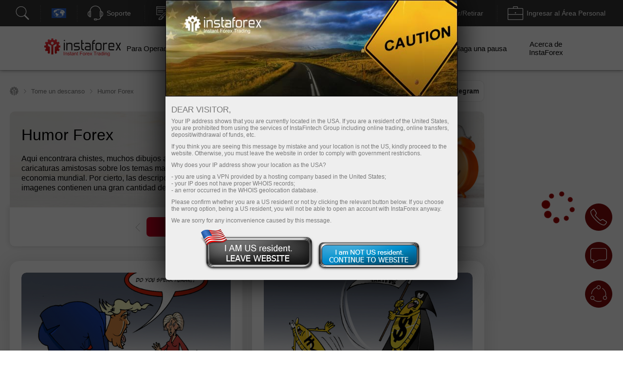

--- FILE ---
content_type: text/html; charset=utf-8
request_url: https://www.instaforex.com/sp/forex_humor
body_size: 62772
content:
<!DOCTYPE html PUBLIC "-//W3C//DTD XHTML 1.0 Strict//EN" "http://www.w3.org/TR/xhtml1/DTD/xhtml1-strict.dtd">
<html xmlns="https://www.w3.org/1999/xhtml" xml:lang="en" lang="en">
<head prefix="og: https://ogp.me/ns#">

    
        <script src="https://browser.sentry-cdn.com/8.47.0/bundle.tracing.min.js"></script>

        <script>
            Sentry.init({ dsn: 'https://18c93dbf25a04b4b8cffc40e262256cb@sentry.ifxdb.com/21' });
        </script>

    
    

    <title>Humor Forex: caricaturas y chistes sobre operadores</title>


        <meta name="description" content="Humor profesional. Chistes divertidos y dibujos animados: ?Forex con humor!" />
    <meta name="google" content="notranslate" />
        
        <!--script src="https://fxn.instaforex.com/i/js/conditionalStart.js"></script-->

        <script type="text/javascript">
        function err_handler(msg) {return true;}
        window.onerror = err_handler;
    </script>
    
    <!-- extraPacker -->
            <meta charset="utf-8" />
    <meta name="viewport" content="width=device-width, minimum-scale=1.0, maximum-scale=1.0, user-scalable=no">
    
        <meta name="facebook-domain-verification" content="fuua7t31zjl7w4ls52egjemdr5722r" />
                    <meta name="yandex-verification" content="5f9fc461fad031d1" />
                    <!--- Verify domain instafincenter.com --->
        <!--- Verify domain ifxtrade.net --->
        <!--- Verify domain ifxinsinght.com --->
    
    <meta http-equiv="content-type" content="text/html; charset=utf-8" />

    <meta name="SKYPE_TOOLBAR" content="SKYPE_TOOLBAR_PARSER_COMPATIBLE" />

    
            <link rel="canonical" href="https://www.instaforex.com/sp/forex_humor"/>    


    <link rel="preload" href="https://fxn.instaforex.com/i/css/all-main_38.css" as="style">
    <link rel="stylesheet" href="https://fxn.instaforex.com/i/css/all-main_38.css">
    <link rel="shortcut icon" href="https://fxn.instaforex.com/i/img/favicon.ico" />
    <script type="text/javascript" src="https://fxn.instaforex.com/i/js/jquery-2.1.4.min.js"></script>


    
<link rel="alternate" hreflang="x-default" href="https://www.instaforex.com/forex_humor"/>
<link rel="alternate" hreflang="ru" href="https://www.instaforex.com/ru/forex_humor"/>
<link rel="alternate" hreflang="ar" href="https://www.instaforex.com/ar/forex_humor"/>
<link rel="alternate" hreflang="id" href="https://www.instaforex.com/id/forex_humor"/>
<link rel="alternate" hreflang="hi" href="https://www.instaforex.com/in/forex_humor"/>
<link rel="alternate" hreflang="ms" href="https://www.instaforex.com/ms/forex_humor"/>
<link rel="alternate" hreflang="ur" href="https://www.instaforex.com/pk/forex_humor"/>
<link rel="alternate" hreflang="pt" href="https://www.instaforex.com/pt/forex_humor"/>
<link rel="alternate" hreflang="es" href="https://www.instaforex.com/sp/forex_humor"/>
<link rel="alternate" hreflang="th" href="https://www.instaforex.com/th/forex_humor"/>
<link rel="alternate" hreflang="uk" href="https://www.instaforex.com/ua/forex_humor"/>
<link rel="alternate" hreflang="vi" href="https://www.instaforex.com/vi/forex_humor"/>
<link rel="alternate" hreflang="bn" href="https://www.instaforex.com/bd/forex_humor"/>

    <script type="text/javascript">
        jQuery.event.special.touchstart = {
            setup: function( _, ns, handle ){
                if ( ns.includes("noPreventDefault") ) {
                    this.addEventListener("touchstart", handle, { passive: false });
                } else {
                    this.addEventListener("touchstart", handle, { passive: true });
                }
            }
        };
        jQuery.event.special.touchmove = {
            setup: function( _, ns, handle ){
                if ( ns.includes("noPreventDefault") ) {
                    this.addEventListener("touchmove", handle, { passive: false });
                } else {
                    this.addEventListener("touchmove", handle, { passive: true });
                }
            }
        };
        var lang        = 'sp';
        var root        = 'https://www.instaforex.com/sp/';
        var root_http   = 'https://www.instaforex.com/';
        var is_ipad     = '';
        var is_index    = '';
    </script>



    <link rel="alternate" type="application/rss+xml" title="InstaForex.com Live Forex news" href="https://news.instaforex.com/news/" />
    <link rel="alternate" type="application/rss+xml" title="InstaForex.com Forex analysis review" href="https://news.instaforex.com/analytics/" />

        <!-- Delete for china Ip -->
        <!-- Yahoo Pixel Code -->
            <script type="application/javascript">(function(w,d,t,r,u){w[u]=w[u]||[];w[u].push({'projectId':'10000','properties':{'pixelId':'10119675'}});var s=d.createElement(t);s.src=r;s.async=true;s.onload=s.onreadystatechange=function(){var y,rs=this.readyState,c=w[u];if(rs&&rs!="complete"&&rs!="loaded"){return}try{y=YAHOO.ywa.I13N.fireBeacon;w[u]=[];w[u].push=function(p){y([p])};y(c)}catch(e){}};var scr=d.getElementsByTagName(t)[0],par=scr.parentNode;par.insertBefore(s,scr)})(window,document,"script","https://s.yimg.com/wi/ytc.js","dotq");</script>
        <!-- End Yahoo Pixel Code -->
    <!-- !Site::IsChina() -->
    
    
    <!--noindex-->
            <script type="text/javascript">
                (window.Image ? (new Image()) : document.createElement('img')).src = location.protocol + '//vk.com/rtrg?r=fL7KdroSMbX*wtu5mkEPSIxsTIGfECJZ8N8rRGJ1eqsTxh*4dYKEo4UCrbaqffinKY8a7hsoEs4X3sgAGw2t*QNGodRg5ZamiZXjTLse0*Tiv0UXbKBAcfzkHNr3LO19g7MUqG0QRBbuUO8IA7ldv3cfHtjgevnHyVUmDlX19p0-';
    </script>
            <!--/noindex-->

    
    
            <!-- Yahoo Pixel Code -->
    <script type="application/javascript">(function (w, d, t, r, u) {
        w[u] = w[u] || [];
        w[u].push({'projectId': '10000', 'properties': {'pixelId': '10119673'}});
        var s = d.createElement(t);
        s.src = r;
        s.async = true;
        s.onload = s.onreadystatechange = function () {
            var y, rs = this.readyState, c = w[u];
            if (rs && rs != "complete" && rs != "loaded") {
                return
            }

            try {
                y = YAHOO.ywa.I13N.fireBeacon;
                w[u] = [];
                w[u].push = function (p) {
                    y([p])
                }

                ;y(c)
            } catch (e) {
            }
        };
        var scr = d.getElementsByTagName(t)[0], par = scr.parentNode;
        par.insertBefore(s, scr)
    })(window, document, "script", "https://s.yimg.com/wi/ytc.js", "dotq");</script>
    <!-- End Yahoo Pixel Code -->
        
            
    <!--    -->
                            <!-- Google Tag Manager -->
                    <script>
                        (function(w, d, s, l, i) {
                            w[l] = w[l] || [];
                            w[l].push({
                                'gtm.start': new Date().getTime(),
                                event: 'gtm.js'
                            });
                            var f = d.getElementsByTagName(s)[0],
                                j = d.createElement(s),
                                dl = l != 'dataLayer' ? '&l=' + l : '';
                            j.async = true;
                            j.src = 'https://www.googletagmanager.com/gtm.js?id=' + i + dl;
                            f.parentNode.insertBefore(j, f);
                        })(window, document, 'script', 'dataLayer', 'GTM-55GFKC3');
                    </script>
                    <!-- End Google Tag Manager -->
                        <meta property='og:title' content='Humor Forex: caricaturas y chistes sobre operadores'><meta property='og:type' content='website'><meta property='og:image' content='https://fxn.instaforex.com/i/img//preview/instaforex_preview.jpg'/><meta property='og:image:secure_url' content='https://fxn.instaforex.com/i/img//preview/instaforex_preview.jpg'/><meta property="og:image:width" content="1280"/><meta property="og:image:height" content="855"/><meta property="og:image:type" content="image/png"/><meta property="og:image:alt" content="link preview"/><meta name="twitter:card" content="summary_large_image"/><meta name="twitter:image" content="https://fxn.instaforex.com/i/img//preview/instaforex_preview.jpg"/><meta property='og:url' content='https://www.instaforex.com/sp/forex_humor'><meta property='og:description' content='Humor profesional. Chistes divertidos y dibujos animados: ?Forex con humor!'><meta property='og:site_name' content='https://www.instaforex.com/'><meta property='og:locale' content='sp'>
    <script type="text/javascript" src="https://fxn.instaforex.com/i/js/intersectionObserver.jquery.js"></script>
    <script type="text/javascript">
        window.addEventListener("load", function () {
            if (typeof $.fn.intersectionObserver === 'function') {
                $("img[url]").intersectionObserver();
            }
        })
    </script>

            
        <script>
            //getCriteoPartnersWithTimer
            var ts = 1768809697;
            function checkPartnersCriteo(){
                if (parseInt(new Date().getTime()/1000) > GetCookie('criteoPatrnersTimestamp')) {
                    window.criteo_q = window.criteo_q || [];
                    var deviceType = /iPad/.test(navigator.userAgent) ? "t" : /Mobile|iP(hone|od)|Android|BlackBerry|IEMobile|Silk/.test(navigator.userAgent) ? "m" : "d";
                    window.criteo_q.push(
                        {event: "setAccount", account:},
                        {event: "setEmail", email: ""},
                        {event: "setSiteType", type: deviceType},
                        {event: "viewHome"}
                    );
                    console.log("partners criteo hit. acc - ");
                    ts = parseInt(new Date().setMonth(new Date().getMonth() + 1)/1000);
                    SetCookie('criteoPatrnersTimestamp', ts);
                }
            }
            setInterval(checkPartnersCriteo, 1000);
        </script>

                                <script>
                //getCriteoWithTimer
                var criteroTimer = setTimeout(function () {
                    <!-- Тэг домашней страницы Criteo OneTag -->
                    window.criteo_q = window.criteo_q || [];
                    var deviceType = /iPad/.test(navigator.userAgent) ? "t" : /Mobile|iP(hone|od)|Android|BlackBerry|IEMobile|Silk/.test(navigator.userAgent) ? "m" : "d";
                    window.criteo_q.push(
                        {event: "setAccount", account: 81974},
                        {event: "setEmail", email: ""}, // Может быть пустой строкой
                        {event: "setSiteType", type: deviceType},
                        {event: "viewHome", user_segment: "20"});
                    <!-- Конец тэга домашней страницы Criteo OneTag -->
                    document.cookie = 'criteoHit=true'
                    console.log('Criteo: "Hit"');
                }, 15000);
                console.log('Criteo: time to hit - 15 sec');
            </script>
                                    <script type="text/javascript">
                        adroll_adv_id = "KC3R3NI4BVENTMPMGFQAXF";
                        adroll_pix_id = "OEZZPOJDMJGE3P6WDN2UQL";
                        adroll_version = "2.0";

                        (function(w, d, e, o, a) {
                            w.__adroll_loaded = true;
                            w.adroll = w.adroll || [];
                            w.adroll.f = ['setProperties', 'identify', 'track'];
                            var roundtripUrl = "https://s.adroll.com/j/" + adroll_adv_id +
                                "/roundtrip.js";
                            for (a = 0; a < w.adroll.f.length; a++) {
                                w.adroll[w.adroll.f[a]] = w.adroll[w.adroll.f[a]] || (function(n) {
                                    return function() {
                                        w.adroll.push([n, arguments])
                                    }
                                })(w.adroll.f[a])
                            };

                            e = d.createElement('script');
                            o = d.getElementsByTagName('script')[0];
                            e.async = 1;
                            e.src = roundtripUrl;
                            o.parentNode.insertBefore(e, o);
                        })(window, document);
                        adroll.track("pageView");
                    </script>
                                <!-- Facebook Pixel Code -->
                    <script>
                        ! function(f, b, e, v, n, t, s) {
                            if (f.fbq) return;
                            n = f.fbq = function() {
                                n.callMethod ?
                                    n.callMethod.apply(n, arguments) : n.queue.push(arguments)
                            };
                            if (!f._fbq) f._fbq = n;
                            n.push = n;
                            n.loaded = !0;
                            n.version = '2.0';
                            n.queue = [];
                            t = b.createElement(e);
                            t.async = !0;
                            t.src = v;
                            s = b.getElementsByTagName(e)[0];
                            s.parentNode.insertBefore(t, s)
                        }(window, document, 'script', 'https://connect.facebook.net/en_US/fbevents.js');
                        fbq('init', '174181863800731');
                        fbq('track', 'PageView');
                    </script>
                    <noscript><img height="1" width="1" style="display:none" src="https://www.facebook.com/tr?id=174181863800731&ev=PageView&noscript=1" /></noscript>
                    <!-- End Facebook Pixel Code -->
                    
                
    
    
        <meta name="google-site-verification" content="koc5pFyPjYKubbyLufjNPZdxvI1ppScJ1kjnyrMxMns" />
    
</head>
<!-- /Yandex.Metrika counter -->



<body  data-lng="sp" class="language-sp page-forex_humor_new" >

    
                    <!-- Google Tag Manager (noscript) --><noscript><iframe src="https://www.googletagmanager.com/ns.html?id=GTM-55GFKC3" height="0" width="0" style="display:none;visibility:hidden"></iframe></noscript>
                    <!-- End Google Tag Manager (noscript) -->
                
    


<!---->

<style>
    body {
        min-width: 100px;
    }
    .block_4_type_7_ru{
        margin-top: -30px;  color: white;  font-size: 12px;
    }
    .block_4_type_7_en{
        font-size: 12px;  color: white;  margin-top: -24px;  margin-left: 6px;
    }
    .sidebar-right section .block_3_banners{ margin-top: -30px;}
    .ploader{
        position: fixed;
        width: 100%;
        height: 100%;
        background: rgb(0,0,0,0.5);
        z-index: 99999;
        display: none;
    }
    .ploader img{
        position: fixed;
        margin-left: auto;
        margin-right: auto;
        left: 0;
        right: 0;
        text-align: center;
        top: 40%;
        z-index: 9999;
        width: 20%;
    }
</style>
<div class="ploader"><img src="https://fxn.instaforex.com/i/img/preloader.svg" alt="empty"></div>
				<script type="text/javascript">
					var CheckRef = document.referrer;
					var refStr   = '';
                    var frame    = 0;
					if(CheckRef.indexOf('?') == -1)
					{
						refStr = CheckRef;
					}
					else
					{
						refStr =CheckRef.substr(0,CheckRef.indexOf('?'));
					}
                    if(top != self)
                    {
                        frame=1;
                    }
					
					new Image().src = "/click_stat/click.php?r="+escape(refStr)+((typeof(screen)=="undefined")?"":"&s="+screen.width+"*"+screen.height+"*"+(screen.colorDepth?screen.colorDepth:screen.pixelDepth))+"&u="+escape(document.URL)+"&frame="+frame+"&"+Math.random();
				</script>
				
<!-- Eu Предупреждения -->

<script language="JavaScript" src="https://fxn.instaforex.com/i/js/jquery.simplemodal-new.js"></script>

<script language="JavaScript">
    $(document).ready(function(){

        function setCookieLeave( name, value, expires, path, domain, secure )
        {
            var today = new Date();
            today.setTime( today.getTime() );
            if ( expires ) {
                expires = expires * 1000 * 60 * 60 * 24;
            }
            var expires_date = new Date( today.getTime() + (expires) );
            document.cookie = name+'='+escape( value ) +
                ( ( expires ) ? ';expires='+expires_date.toGMTString() : '' ) + //expires.toGMTString()
                ( ( path ) ? ';path=' + path : '' ) +
                ( ( domain ) ? ';domain=' + domain : '' ) +
                ( ( secure ) ? ';secure' : '' );
        }

        $(function ($) {
            var ATTENTION = {
                container: null,
                init: function () {
                    var inner_data  = '<h2>Dear visitor,</h2>';
                    inner_data += '<p>Your IP address shows that you are currently located in the USA. If you are a resident of the United States, you are prohibited from using the services of InstaFintech Group including online trading, online transfers, deposit/withdrawal of funds, etc.</p>';
                    inner_data += '<p>If you think you are seeing this message by mistake and your location is not the US, kindly proceed to the website. Otherwise, you must leave the website in order to comply with government restrictions.</p>';
                    inner_data += '<p>Why does your IP address show your location as the USA?<ul>';
                    inner_data += '<li>- you are using a VPN provided by a hosting company based in the United States;</li>';
                    inner_data += '<li>- your IP does not have proper WHOIS records;</li>';
                    inner_data += '<li>- an error occurred in the WHOIS geolocation database.</li>';
                    inner_data += '</ul></p>';
                    inner_data += '<p>Please confirm whether you are a US resident or not by clicking the relevant button below. If you choose the wrong option, being a US resident, you will not be able to open an account with InstaForex anyway.</p>';
                    inner_data += '<p>We are sorry for any inconvenience caused by this message.</p>';
                    $("#inner-data").html(inner_data);

                    if (typeof $.fn.smodal !== 'undefined') {
                        $("#attention-modal-content").smodal({
                            overlayId: 'attention-overlay',
                            containerId: 'attention-container',
                            closeHTML: null,
                            minHeight: 80,
                            opacity: 65,
                            position: ['0',],
                            overlayClose: false,
                            onOpen: ATTENTION.open,
                            onClose: ATTENTION.close
                        });
                    }

                },
                open: function (d) {
                    var self = this;
                    self.container = d.container[0];
                    d.overlay.fadeIn('fast', function () {
                        $("#attention-modal-content", self.container).show();
                        var title = $("#attention-modal-title", self.container);
                        title.show();
                        d.container.slideDown('slow', function () {
                            setTimeout(function () {
                                var h = $("#attention-modal-data", self.container).height()
                                    + title.height()
                                    + 20; // padding
                                d.container.animate(
                                    {height: h},
                                    200,
                                    function () {
                                        $("div.close", self.container).show();
                                        $("#attention-modal-data", self.container).show();
                                    }
                                );
                            }, 300);
                        });
                    })
                },
                close: function (d) {
                    var self = this;
                    d.container.animate(
                        {top:"-" + (d.container.height() + 20)},
                        500,
                        function () {
                            setCookieLeave('notleaveus', 1, 365, '/');
                            self.close(); // or $.modal.close();
                        }
                    );
                }
            };

            ATTENTION.init();
        });
    });
</script>

<style>
    #attention-modal-content, #attention-modal-data {display:none;}
    #attention-overlay {background-color:#000; cursor:wait;}
    #attention-container {background-color:#eee; color:#000; font-family:"Lucida Grande",Arial,sans-serif; font-size:.9em; padding-bottom:4px; width:600px; -moz-border-radius-bottomleft:6px; -webkit-border-bottom-left-radius:6px; -moz-border-radius-bottomright:6px; -webkit-border-bottom-right-radius:6px; -moz-box-shadow:0 0 64px #000; -webkit-box-shadow:0 0 64px #000;}
    #attention-container a {color:#ddd;}
    #attention-container #attention-modal-title {color:#000; background-color:#ddd; border-bottom:1px solid #ccc; font-weight:bold; padding:0px; font-size: 130%; text-align: center;}
    #attention-container .close {display:none; position:absolute; right:0; top:0;}
    #attention-container .close a {display:block; color:#777; font-size:.8em; font-weight:bold; padding:6px 12px 0; text-decoration:none; text-shadow:0 1px 0 #f4f4f4;}
    #attention-container .close a:hover {color:#000;}
    #attention-container #attention-modal-data {padding:6px 12px;}
    #attention-container h2 {margin:10px 0 6px;}
    #attention-container p {margin-bottom:10px;}
    #attention-container span {color:#777; font-size:.9em;}

    #attention-modal-title {background: url("https://fxn.instaforex.com/i/img/attention/top2.jpg"); height: 198px;}
    #attention-modal-data {font-size:110%;}
    #attention-modal-data ul li {padding: 0px; !important;}

    #attention-modal-data .usbuttons{background: url('https://fxn.instaforex.com/i/img/attention/buttons.png');}
    #attention-modal-data .usresident {background-position: -0px -0px; width: 236px; height: 88px; cursor: pointer;}
    #attention-modal-data .notusresident {background-position: -0px -88px; width: 220px; height: 65px; cursor: pointer;}
    #attention-modal-data .usresident:hover {background-position: -0px -153px; width: 236px; height: 88px; cursor: pointer;}
    #attention-modal-data .notusresident:hover {background-position: -0px -241px; width: 220px; height: 65px; cursor: pointer;}
</style>

<!--noindex-->
<div id="attention-modal-content">
    <div id="attention-modal-title">&nbsp;</div>
    <div id="attention-modal-data">
        <span id="inner-data">&nbsp;</span>
        <center>
            <table>
                <tr>
                    <td><div class="usbuttons usresident" onclick="document.location ='about:blank'"></div></td>
                    <td><div class="usbuttons notusresident simplemodal-close"></div></td>
                </tr>
            </table>
        </center>

    </div>
</div>
<!--/noindex-->

<header>
        <style>
            .circleRollButton {
                display: none !important;
            }
        </style>
        <script type="text/javascript">
            if (!onlineSupportChatButton) {
                var onlineSupportChatButton;
                                        (function(d, src, c) {
                            var t = d.scripts[d.scripts.length - 1],
                                s = d.createElement('script');
                            s.id = 'la_x2s6df8d';
                            s.defer = true;
                            s.src = src;
                            s.onload = s.onreadystatechange = function() {
                                var rs = this.readyState;
                                if (rs && (rs != 'complete') && (rs != 'loaded')) {
                                    return;
                                }
                                c(this);
                            };
                            t.parentElement.insertBefore(s, t.nextSibling);
                        })(document,
                            'https://ifx.ladesk.com/scripts/track.js',
                            function(e) {
                                onlineSupportChatButton = LiveAgent.createButton('70b493e3', e);
                                onlineSupportChatButton.hideButton_();
                            });
                            }

                    </script>
    <script>
    window.dictionary = {
        'application.prepare.form.validation.error': 'Cuenta o contraseña incorrecta. Por favor, vuelva a intentarlo. Si el problema persiste, contáctenos a través de support@instaforex.eu'
    }
</script>

<input type="hidden" id="instaEU" value="">


<style>
    .collapse{padding-top: 0!important; padding-bottom: 0!important;}
    #ntoolbar .langList .f32.AR {
        background-position: 0 -7616px;
    }
    </style>


<div id="ntoolbar" aria-multiselectable="true">

    <div>
                    <a class="btn btn-default"  data-parent="#ntoolbar" href="https://www.instaforex.com/sp/search" target="_blank">
                <svg xmlns="http://www.w3.org/2000/svg" xmlns:xlink="http://www.w3.org/1999/xlink" viewBox="0 0 50 50"
                     version="1.1" width="32" height="32">
                    <g id="surface1">
                        <path style=" "
                              d="M 21 3 C 11.621094 3 4 10.621094 4 20 C 4 29.378906 11.621094 37 21 37 C 24.710938 37 28.140625 35.804688 30.9375 33.78125 L 44.09375 46.90625 L 46.90625 44.09375 L 33.90625 31.0625 C 36.460938 28.085938 38 24.222656 38 20 C 38 10.621094 30.378906 3 21 3 Z M 21 5 C 29.296875 5 36 11.703125 36 20 C 36 28.296875 29.296875 35 21 35 C 12.703125 35 6 28.296875 6 20 C 6 11.703125 12.703125 5 21 5 Z "/>
                    </g>
                </svg>
                <span></span>
            </a>
        
    </div>

    <div class="langList">
        
        <button class="btn btn-default"  data-parent="#ntoolbar"
                data-target="#toolbarCollapseLangList" aria-expanded="false" aria-controls="toolbarCollapseLangList">
            <span class="f32 SP no_flag"></span>
            <span class="caption">Español</span>
        </button>

    </div>

    <div>
        <button class="btn btn-default"  data-parent="#ntoolbar"
                data-target="#toolbarCollapseSupportPanel" aria-expanded="false"
                aria-controls="toolbarCollapseSupportPanel">
            <svg xmlns="http://www.w3.org/2000/svg" xmlns:xlink="http://www.w3.org/1999/xlink" viewBox="0 0 50 50"
                 version="1.1" width="32" height="32">
                <g id="surface1">
                    <path style=" "
                          d="M 25 1 C 15.691406 1 8.015625 8.089844 7.09375 17.15625 C 6.179688 17.453125 5.453125 18.179688 5.15625 19.09375 C 3.730469 19.378906 2.492188 20.355469 1.625 21.65625 C 0.589844 23.207031 0 25.25 0 27.5 C 0 29.75 0.589844 31.792969 1.625 33.34375 C 2.492188 34.644531 3.730469 35.621094 5.15625 35.90625 C 5.546875 37.109375 6.671875 38 8 38 C 9.644531 38 11 36.644531 11 35 L 11 20 C 11 18.757813 10.214844 17.703125 9.125 17.25 C 10 9.234375 16.75 3 25 3 C 33.25 3 40 9.234375 40.875 17.25 C 39.785156 17.703125 39 18.757813 39 20 L 39 35 C 39 36.277344 39.832031 37.351563 40.96875 37.78125 C 40.832031 39.691406 40.183594 41.128906 39.15625 42.15625 C 37.996094 43.316406 36.300781 44 34 44 L 30.8125 44 C 30.394531 42.84375 29.292969 42 28 42 L 23 42 C 21.355469 42 20 43.355469 20 45 C 20 46.644531 21.355469 48 23 48 L 28 48 C 29.292969 48 30.394531 47.15625 30.8125 46 L 34 46 C 36.699219 46 39.003906 45.183594 40.59375 43.59375 C 42.023438 42.164063 42.820313 40.164063 42.96875 37.8125 C 43.851563 37.503906 44.554688 36.796875 44.84375 35.90625 C 46.269531 35.621094 47.507813 34.644531 48.375 33.34375 C 49.410156 31.792969 50 29.75 50 27.5 C 50 25.25 49.410156 23.207031 48.375 21.65625 C 47.507813 20.355469 46.269531 19.378906 44.84375 19.09375 C 44.546875 18.179688 43.820313 17.453125 42.90625 17.15625 C 41.984375 8.089844 34.308594 1 25 1 Z M 8 19 C 8.5625 19 9 19.4375 9 20 L 9 35 C 9 35.5625 8.5625 36 8 36 C 7.4375 36 7 35.5625 7 35 L 7 20 C 7 19.4375 7.4375 19 8 19 Z M 42 19 C 42.5625 19 43 19.4375 43 20 L 43 35 C 43 35.5625 42.5625 36 42 36 C 41.4375 36 41 35.5625 41 35 L 41 20 C 41 19.4375 41.4375 19 42 19 Z M 5 21.21875 L 5 33.78125 C 4.378906 33.515625 3.789063 33.011719 3.28125 32.25 C 2.507813 31.089844 2 29.390625 2 27.5 C 2 25.609375 2.507813 23.910156 3.28125 22.75 C 3.789063 21.988281 4.378906 21.484375 5 21.21875 Z M 45 21.21875 C 45.621094 21.484375 46.210938 21.988281 46.71875 22.75 C 47.492188 23.910156 48 25.609375 48 27.5 C 48 29.390625 47.492188 31.089844 46.71875 32.25 C 46.210938 33.011719 45.621094 33.515625 45 33.78125 Z M 23 44 L 28 44 C 28.5625 44 29 44.4375 29 45 C 29 45.5625 28.5625 46 28 46 L 23 46 C 22.4375 46 22 45.5625 22 45 C 22 44.4375 22.4375 44 23 44 Z "/>
                </g>
            </svg>
            <span class="caption">Soporte</span>
        </button>

    </div>

    <div>
                    <button class="btn btn-default"  data-parent="#ntoolbar"
                    data-target="#toolbarCollapseOpenAccount" aria-expanded="false"
                    aria-controls="toolbarCollapseOpenAccount">
                <svg xmlns="http://www.w3.org/2000/svg" xmlns:xlink="http://www.w3.org/1999/xlink" viewBox="0 0 50 51"
                     version="1.1" width="32" height="32">
                    <g id="surface1">
                        <path xmlns="http://www.w3.org/2000/svg" style=" "
                              d="M 3 3 L 3 8.6875 C 2.941406 8.878906 2.941406 9.089844 3 9.28125 L 3 32 L 18 32 L 20 30 L 5 30 L 5 10.625 L 5.5625 10.90625 C 5.839844 11.039063 6.160156 11.039063 6.4375 10.90625 L 8 10.125 L 9.5625 10.90625 C 9.839844 11.039063 10.160156 11.039063 10.4375 10.90625 L 12 10.125 L 13.5625 10.90625 C 13.839844 11.039063 14.160156 11.039063 14.4375 10.90625 L 16 10.125 L 17.5625 10.90625 C 17.839844 11.039063 18.160156 11.039063 18.4375 10.90625 L 20 10.125 L 21.5625 10.90625 C 21.839844 11.039063 22.160156 11.039063 22.4375 10.90625 L 24 10.125 L 25.5625 10.90625 C 25.839844 11.039063 26.160156 11.039063 26.4375 10.90625 L 28 10.125 L 29.5625 10.90625 C 29.839844 11.039063 30.160156 11.039063 30.4375 10.90625 L 32 10.125 L 33.5625 10.90625 C 33.839844 11.039063 34.160156 11.039063 34.4375 10.90625 L 36 10.125 L 37.5625 10.90625 C 37.839844 11.039063 38.160156 11.039063 38.4375 10.90625 L 40 10.125 L 41.5625 10.90625 C 41.839844 11.039063 42.160156 11.039063 42.4375 10.90625 L 44 10.125 L 45 10.625 L 45 30 L 36 30 L 34 32 L 47 32 L 47 10.125 C 47.015625 10.019531 47.015625 9.917969 47 9.8125 L 47 3 Z M 5 5 L 45 5 L 45 8.375 L 44.4375 8.09375 C 44.160156 7.960938 43.839844 7.960938 43.5625 8.09375 L 42 8.875 L 40.4375 8.09375 C 40.160156 7.960938 39.839844 7.960938 39.5625 8.09375 L 38 8.875 L 36.4375 8.09375 C 36.160156 7.960938 35.839844 7.960938 35.5625 8.09375 L 34 8.875 L 32.4375 8.09375 C 32.160156 7.960938 31.839844 7.960938 31.5625 8.09375 L 30 8.875 L 28.4375 8.09375 C 28.160156 7.960938 27.839844 7.960938 27.5625 8.09375 L 26 8.875 L 24.4375 8.09375 C 24.160156 7.960938 23.839844 7.960938 23.5625 8.09375 L 22 8.875 L 20.4375 8.09375 C 20.160156 7.960938 19.839844 7.960938 19.5625 8.09375 L 18 8.875 L 16.4375 8.09375 C 16.160156 7.960938 15.839844 7.960938 15.5625 8.09375 L 14 8.875 L 12.4375 8.09375 C 12.160156 7.960938 11.839844 7.960938 11.5625 8.09375 L 10 8.875 L 8.4375 8.09375 C 8.160156 7.960938 7.839844 7.960938 7.5625 8.09375 L 6 8.875 L 5 8.375 Z M 8.71875 16 C 8.167969 16.078125 7.78125 16.589844 7.859375 17.140625 C 7.9375 17.691406 8.449219 18.078125 9 18 L 25 18 C 25.359375 18.003906 25.695313 17.816406 25.878906 17.503906 C 26.058594 17.191406 26.058594 16.808594 25.878906 16.496094 C 25.695313 16.183594 25.359375 15.996094 25 16 L 9 16 C 8.96875 16 8.9375 16 8.90625 16 C 8.875 16 8.84375 16 8.8125 16 C 8.78125 16 8.75 16 8.71875 16 Z M 31.71875 16 C 31.167969 16.078125 30.78125 16.589844 30.859375 17.140625 C 30.9375 17.691406 31.449219 18.078125 32 18 L 41 18 C 41.359375 18.003906 41.695313 17.816406 41.878906 17.503906 C 42.058594 17.191406 42.058594 16.808594 41.878906 16.496094 C 41.695313 16.183594 41.359375 15.996094 41 16 L 32 16 C 31.96875 16 31.9375 16 31.90625 16 C 31.875 16 31.84375 16 31.8125 16 C 31.78125 16 31.75 16 31.71875 16 Z M 8.71875 21 C 8.167969 21.078125 7.78125 21.589844 7.859375 22.140625 C 7.9375 22.691406 8.449219 23.078125 9 23 L 25 23 C 25.359375 23.003906 25.695313 22.816406 25.878906 22.503906 C 26.058594 22.191406 26.058594 21.808594 25.878906 21.496094 C 25.695313 21.183594 25.359375 20.996094 25 21 L 9 21 C 8.96875 21 8.9375 21 8.90625 21 C 8.875 21 8.84375 21 8.8125 21 C 8.78125 21 8.75 21 8.71875 21 Z M 34.875 22 C 34.652344 22.023438 34.441406 22.125 34.28125 22.28125 L 33.625 22.90625 C 33.445313 22.746094 33.210938 22.65625 32.96875 22.65625 C 32.9375 22.65625 32.90625 22.65625 32.875 22.65625 C 32.777344 22.671875 32.683594 22.703125 32.59375 22.75 L 27.90625 24.75 C 27.789063 24.800781 27.683594 24.875 27.59375 24.96875 L 19.09375 33.5 L 19.0625 33.5 C 19.019531 33.527344 18.976563 33.558594 18.9375 33.59375 C 18.878906 33.640625 18.828125 33.691406 18.78125 33.75 C 18.746094 33.800781 18.714844 33.851563 18.6875 33.90625 L 10.84375 41.71875 C 10.46875 42.097656 10.457031 42.699219 10.8125 43.09375 C 9.722656 44.21875 9.730469 46.046875 10.84375 47.15625 C 11.957031 48.269531 13.78125 48.277344 14.90625 47.1875 C 15.300781 47.542969 15.902344 47.53125 16.28125 47.15625 L 17 46.4375 C 17.191406 46.566406 17.417969 46.695313 17.65625 46.8125 C 18.082031 47.019531 18.59375 47.214844 19.1875 47.21875 C 19.78125 47.222656 20.460938 46.976563 20.96875 46.46875 C 21.738281 45.699219 22.707031 44.410156 23.625 43.15625 C 24.542969 41.902344 25.484375 40.609375 25.65625 40.4375 C 26 40.09375 26.90625 40.0625 26.90625 40.0625 C 27.292969 40.152344 27.695313 40.003906 27.933594 39.6875 C 28.171875 39.371094 28.199219 38.941406 28.003906 38.59375 C 27.808594 38.25 27.425781 38.054688 27.03125 38.09375 C 27.03125 38.09375 26.917969 38.066406 26.75 38.0625 C 26.371094 38.054688 25.644531 38.101563 24.9375 38.5 L 33.03125 30.40625 C 33.125 30.316406 33.199219 30.210938 33.25 30.09375 L 35.25 25.40625 C 35.394531 25.058594 35.335938 24.664063 35.09375 24.375 L 35.71875 23.71875 C 36.042969 23.417969 36.128906 22.941406 35.933594 22.546875 C 35.742188 22.148438 35.308594 21.929688 34.875 22 Z M 32.75 24.84375 L 32.78125 24.84375 L 32.8125 24.875 C 32.890625 25.011719 32.996094 25.128906 33.125 25.21875 L 33.15625 25.25 L 31.46875 29.15625 L 23.625 37 L 21 34.375 L 28.84375 26.53125 Z M 19.5625 35.8125 L 22.1875 38.4375 L 16.59375 44.0625 L 16.5625 44.0625 C 16.210938 44.152344 15.933594 44.429688 15.84375 44.78125 L 15.59375 45.03125 C 15.5625 45.007813 15.53125 44.988281 15.5 44.96875 L 15.34375 44.84375 L 13.1875 42.71875 C 13.1875 42.707031 13.1875 42.699219 13.1875 42.6875 L 13.15625 42.625 C 13.117188 42.535156 13.0625 42.449219 13 42.375 Z M 23.5625 39.84375 C 23.109375 40.429688 22.589844 41.164063 22 41.96875 C 21.089844 43.214844 20.089844 44.535156 19.5625 45.0625 C 19.421875 45.203125 19.34375 45.21875 19.1875 45.21875 C 19.03125 45.21875 18.78125 45.152344 18.53125 45.03125 C 18.496094 45.011719 18.472656 44.988281 18.4375 44.96875 Z M 12.21875 44.5 L 13.5 45.78125 C 13.140625 46.105469 12.597656 46.097656 12.25 45.75 C 11.902344 45.402344 11.890625 44.859375 12.21875 44.5 Z "/>
                    </g>
                </svg>
                <span class="caption">Apertura instantánea de la cuenta</span>
            </button>
            </div>

    <div>
        <button class="btn btn-default" data-parent="#ntoolbar"
                data-target="#toolbarCollapseTradingPlatform" aria-expanded="false"
                aria-controls="toolbarCollapseTradingPlatform">
            <svg xmlns="http://www.w3.org/2000/svg" xmlns:xlink="http://www.w3.org/1999/xlink" viewBox="0 0 64 64"
                 version="1.1" width="32" height="32">
                <g id="surface1">
                    <path style=" "
                          d="M 7 6 C 5.347656 6 4 7.347656 4 9 L 4 51 C 4 52.652344 5.347656 54 7 54 L 57 54 C 58.652344 54 60 52.652344 60 51 L 60 9 C 60 7.347656 58.652344 6 57 6 Z M 7 8 L 57 8 C 57.550781 8 58 8.449219 58 9 L 58 51 C 58 51.550781 57.550781 52 57 52 L 7 52 C 6.449219 52 6 51.550781 6 51 L 6 18 L 47 18 C 47.554688 18 48 17.550781 48 17 C 48 16.449219 47.554688 16 47 16 L 6 16 L 6 9 C 6 8.449219 6.449219 8 7 8 Z M 10 10 C 9.445313 10 9 10.449219 9 11 L 9 13 C 9 13.550781 9.445313 14 10 14 C 10.554688 14 11 13.550781 11 13 L 11 11 C 11 10.449219 10.554688 10 10 10 Z M 15 10 C 14.445313 10 14 10.449219 14 11 L 14 13 C 14 13.550781 14.445313 14 15 14 C 15.554688 14 16 13.550781 16 13 L 16 11 C 16 10.449219 15.554688 10 15 10 Z M 20 10 C 19.445313 10 19 10.449219 19 11 L 19 13 C 19 13.550781 19.445313 14 20 14 C 20.554688 14 21 13.550781 21 13 L 21 11 C 21 10.449219 20.554688 10 20 10 Z M 25 10 C 24.445313 10 24 10.449219 24 11 L 24 13 C 24 13.550781 24.445313 14 25 14 C 25.554688 14 26 13.550781 26 13 L 26 11 C 26 10.449219 25.554688 10 25 10 Z M 30 10 C 29.445313 10 29 10.449219 29 11 L 29 13 C 29 13.550781 29.445313 14 30 14 C 30.554688 14 31 13.550781 31 13 L 31 11 C 31 10.449219 30.554688 10 30 10 Z M 35 10 C 34.445313 10 34 10.449219 34 11 L 34 13 C 34 13.550781 34.445313 14 35 14 C 35.554688 14 36 13.550781 36 13 L 36 11 C 36 10.449219 35.554688 10 35 10 Z M 40 10 C 39.445313 10 39 10.449219 39 11 L 39 13 C 39 13.550781 39.445313 14 40 14 C 40.554688 14 41 13.550781 41 13 L 41 11 C 41 10.449219 40.554688 10 40 10 Z M 45 10 C 44.445313 10 44 10.449219 44 11 L 44 13 C 44 13.550781 44.445313 14 45 14 C 45.554688 14 46 13.550781 46 13 L 46 11 C 46 10.449219 45.554688 10 45 10 Z M 50 10 C 49.445313 10 49 10.449219 49 11 L 49 13 C 49 13.550781 49.445313 14 50 14 C 50.554688 14 51 13.550781 51 13 L 51 11 C 51 10.449219 50.554688 10 50 10 Z M 55 10 C 54.445313 10 54 10.449219 54 11 L 54 13 C 54 13.550781 54.445313 14 55 14 C 55.554688 14 56 13.550781 56 13 L 56 11 C 56 10.449219 55.554688 10 55 10 Z M 51 16 C 50.445313 16 50 16.449219 50 17 C 50 17.550781 50.445313 18 51 18 L 55 18 C 55.554688 18 56 17.550781 56 17 C 56 16.449219 55.554688 16 55 16 Z M 55 21 C 54.746094 21 54.488281 21.097656 54.292969 21.292969 L 47.285156 28.300781 C 46.894531 28.113281 46.460938 28 46 28 C 45.277344 28 44.621094 28.269531 44.105469 28.695313 L 38.9375 25.597656 C 38.976563 25.40625 39 25.203125 39 25 C 39 23.347656 37.652344 22 36 22 C 34.347656 22 33 23.347656 33 25 C 33 25.40625 33.082031 25.792969 33.230469 26.148438 L 27.421875 31.375 C 26.996094 31.144531 26.515625 31 26 31 C 25.105469 31 24.308594 31.402344 23.761719 32.027344 L 18.988281 30.117188 C 18.992188 30.078125 19 30.039063 19 30 C 19 28.347656 17.652344 27 16 27 C 14.347656 27 13 28.347656 13 30 C 13 30.285156 13.054688 30.558594 13.128906 30.824219 L 8.421875 34.1875 C 7.972656 34.507813 7.867188 35.132813 8.1875 35.578125 C 8.382813 35.851563 8.6875 36 9 36 C 9.203125 36 9.402344 35.9375 9.578125 35.8125 L 14.28125 32.453125 C 14.769531 32.796875 15.359375 33 16 33 C 16.894531 33 17.691406 32.597656 18.238281 31.972656 L 23.011719 33.882813 C 23.007813 33.921875 23 33.960938 23 34 C 23 35.652344 24.347656 37 26 37 C 27.652344 37 29 35.652344 29 34 C 29 33.59375 28.917969 33.207031 28.769531 32.851563 L 34.578125 27.625 C 35.003906 27.855469 35.484375 28 36 28 C 36.722656 28 37.378906 27.730469 37.894531 27.304688 L 43.0625 30.402344 C 43.023438 30.59375 43 30.796875 43 31 C 43 32.652344 44.347656 34 46 34 C 47.652344 34 49 32.652344 49 31 C 49 30.539063 48.886719 30.105469 48.699219 29.714844 L 55.707031 22.707031 C 56.097656 22.316406 56.097656 21.683594 55.707031 21.292969 C 55.511719 21.097656 55.253906 21 55 21 Z M 36 23.832031 C 36.644531 23.832031 37.167969 24.355469 37.167969 25 C 37.167969 25.644531 36.644531 26.167969 36 26.167969 C 35.355469 26.167969 34.832031 25.644531 34.832031 25 C 34.832031 24.355469 35.355469 23.832031 36 23.832031 Z M 16 28.832031 C 16.644531 28.832031 17.167969 29.355469 17.167969 30 C 17.167969 30.644531 16.644531 31.167969 16 31.167969 C 15.355469 31.167969 14.832031 30.644531 14.832031 30 C 14.832031 29.355469 15.355469 28.832031 16 28.832031 Z M 46 29.792969 C 46.664063 29.792969 47.207031 30.335938 47.207031 31 C 47.207031 31.664063 46.667969 32.207031 46 32.207031 C 45.332031 32.207031 44.792969 31.664063 44.792969 31 C 44.792969 30.335938 45.335938 29.792969 46 29.792969 Z M 26 32.832031 C 26.644531 32.832031 27.167969 33.355469 27.167969 34 C 27.167969 34.644531 26.644531 35.167969 26 35.167969 C 25.355469 35.167969 24.832031 34.644531 24.832031 34 C 24.832031 33.355469 25.355469 32.832031 26 32.832031 Z M 33 34 C 32.445313 34 32 34.449219 32 35 L 32 48 L 30 48 L 30 43 C 30 42.449219 29.554688 42 29 42 L 23 42 C 22.445313 42 22 42.449219 22 43 L 22 48 L 20 48 L 20 39 C 20 38.449219 19.554688 38 19 38 L 13 38 C 12.445313 38 12 38.449219 12 39 L 12 48 L 11 48 C 10.445313 48 10 48.449219 10 49 C 10 49.550781 10.445313 50 11 50 L 51 50 C 51.554688 50 52 49.550781 52 49 C 52 48.449219 51.554688 48 51 48 L 50 48 L 50 41 C 50 40.449219 49.554688 40 49 40 L 43 40 C 42.445313 40 42 40.449219 42 41 L 42 48 L 40 48 L 40 35 C 40 34.449219 39.554688 34 39 34 Z M 34 36 L 38 36 L 38 48 L 34 48 Z M 14 40 L 18 40 L 18 48 L 14 48 Z M 44 42 L 48 42 L 48 48 L 44 48 Z M 24 44 L 28 44 L 28 48 L 24 48 Z "/>
                </g>
            </svg>
            <span class="caption">Plataforma comercial</span>
        </button>
    </div>


    <div>
        <button class="btn btn-default"  data-parent="#ntoolbar"
                data-target="#toolbarCollapseReplenish" aria-expanded="false" aria-controls="toolbarCollapseReplenish">
            <svg xmlns="http://www.w3.org/2000/svg" xmlns:xlink="http://www.w3.org/1999/xlink" viewBox="0 0 50 50"
                 version="1.1" width="32" height="32">
                <g id="surface1">
                    <path style=" "
                          d="M 6 5 C 3.800781 5 2 6.800781 2 9 L 2 31 C 2 32.953125 3.421875 34.566406 5.28125 34.90625 L 6.59375 42.3125 C 6.976563 44.476563 9.054688 45.945313 11.21875 45.5625 L 44.6875 39.59375 C 46.851563 39.210938 48.320313 37.132813 47.9375 34.96875 L 44.09375 13.3125 C 44.078125 13.214844 44.046875 13.121094 44 13.03125 L 44 9 C 44 6.800781 42.199219 5 40 5 Z M 6 7 L 40 7 C 41.117188 7 42 7.882813 42 9 L 42 12 L 4 12 L 4 9 C 4 7.882813 4.882813 7 6 7 Z M 4 17 L 42 17 L 42 31 C 42 32.117188 41.117188 33 40 33 L 6 33 C 4.882813 33 4 32.117188 4 31 Z M 9 20 L 9 22 L 25 22 L 25 20 Z M 44 24.21875 L 45.96875 35.3125 C 46.164063 36.410156 45.445313 37.429688 44.34375 37.625 L 10.875 43.59375 C 9.777344 43.789063 8.757813 43.070313 8.5625 41.96875 L 7.3125 35 L 40 35 C 42.199219 35 44 33.199219 44 31 Z "/>
                </g>
            </svg>
            <span class="caption">Depositar/Retirar</span>
        </button>
    </div>

    <div class="partnerLogin">
        <button class="btn btn-default"  data-parent="#ntoolbar"
                data-target="#toolbarCollapsePartnerCabinet" aria-expanded="false"
                aria-controls="toolbarCollapsePartnerCabinet">
            <svg xmlns="http://www.w3.org/2000/svg" xmlns:xlink="http://www.w3.org/1999/xlink" viewBox="0 0 50 50"
                 version="1.1" width="32" height="32">
                <g id="surface1">
                    <path style=" "
                          d="M 20 3 C 18.355469 3 17 4.355469 17 6 L 17 9 L 3 9 C 1.355469 9 0 10.355469 0 12 L 0 26.8125 C -0.0078125 26.875 -0.0078125 26.9375 0 27 L 0 44 C 0 45.644531 1.355469 47 3 47 L 47 47 C 48.644531 47 50 45.644531 50 44 L 50 12 C 50 10.355469 48.644531 9 47 9 L 33 9 L 33 6 C 33 4.355469 31.644531 3 30 3 Z M 20 5 L 30 5 C 30.5625 5 31 5.4375 31 6 L 31 9 L 19 9 L 19 6 C 19 5.4375 19.4375 5 20 5 Z M 3 11 L 47 11 C 47.5625 11 48 11.4375 48 12 L 48 26.84375 C 48 26.875 48 26.90625 48 26.9375 L 48 27 C 48 27.5625 47.5625 28 47 28 L 3 28 C 2.4375 28 2 27.5625 2 27 C 2.007813 26.9375 2.007813 26.875 2 26.8125 L 2 12 C 2 11.4375 2.4375 11 3 11 Z M 25 22 C 23.894531 22 23 22.894531 23 24 C 23 25.105469 23.894531 26 25 26 C 26.105469 26 27 25.105469 27 24 C 27 22.894531 26.105469 22 25 22 Z M 2 29.8125 C 2.316406 29.925781 2.648438 30 3 30 L 47 30 C 47.351563 30 47.683594 29.925781 48 29.8125 L 48 44 C 48 44.5625 47.5625 45 47 45 L 3 45 C 2.4375 45 2 44.5625 2 44 Z "/>
                </g>
            </svg>
            <span class="caption">Ingresar al Área Personal</span>
        </button>
    </div>

</div>

<div class="collapse" id="toolbarCollapseSearch"></div>

<div class="collapse" id="toolbarCollapseLangList"></div>

<div class="collapse" id="toolbarCollapseSupportPanel"></div>

<div class="collapse" id="toolbarCollapsePartnerCabinet"></div>

<div class="collapse" id="toolbarCollapseOpenAccount"></div>

<div class="collapse" id="toolbarCollapseTradingPlatform"></div>

<div class="collapse" id="toolbarCollapseReplenish"></div>

<input type="hidden" id="accountParamsFIO" value=" ">
<input type="hidden" id="accountParamsEmail" value="">
<input type="hidden" id="accountParamsPage" value="">



<script defer>
    /*
    Тулбар
    */
    (function () {

        var state = { }; //состояние загружен/незагружен разделов тулбара {toolbarCollapsePartnerCabinet:true, ....}

        //клик на кнопки тулбара
        $('button[data-target^=#toolbarCollapse]').click(function (e) {

            var div = $($(this).attr('data-target'));//раскрываемый раздел

            var id = div.attr('id');

            /*
                раздел открыт, если ему назначен класс "in"
            */

            div.siblings().removeClass('in');//свернуть все соседние раскрываемые разделы


            if (state[id] == undefined || !state[id]) {//если контент раздела еще не загружен

                state[id] =  true;//считаем что раздел загружен.

                console.log("loading " + id);

                $.getJSON("/ajax/menu-api/toolbar-collapse-item.php?l=sp&item=" + div.attr('id')).then(function (json) {

                    div.siblings().removeClass('in');//свернуть все соседние раскрываемые разделы

                    div.empty();

                    div.append(json.message);//добавитть конент

                    div.addClass('in');//раскрыть раздел

                    $( '#toolbarCollapseSearch input[name="q"]' ).focus();
                    $( '#toolbarCollapsePartnerCabinet button[name="cabinetAuth"]').focus();

                    if(id === 'toolbarCollapseSearch') state[id] =  false;//Каждый раз загружаем поиск

                }).fail(function () {

                    state[id] =  false;
                })
            }
            else{
                div.toggleClass('in');//перключить состояние раздела
            }

            if (id === 'toolbarCollapseSearch') {
                $( '#toolbarCollapseSearch input[name="q"]' ).focus();
            }

        })

        /**
         * click вне тулбара
         */
        $(document).mouseup(function (e) {
            if ($('body > header').has(e.target).length === 0 && $(e.target).parents('.select2-container').length === 0 && $('.fancybox-overlay').has(e.target).length === 0) {
                $('[id^="toolbarCollapse"]').removeClass('in');
            }
        });

        /**
         * Скрывать туулбар, если промотали несколько экранов вниз
         */
        window.onscroll = function () {
            if (window.pageYOffset > ($('body > header').height() + (3 * $(window).height()))) {
                $('[id^="toolbarCollapse"]').removeClass('in');
            }
        };

    })()

    $(document).ready(function() {

        let fio = $('#accountParamsFIO').val();
        let emailAddress = $('#accountParamsEmail').val();
        let page = $('#accountParamsPage').val();
        let instaEU = $('#instaEU').val();

        if (fio.trim() !== '' && !page && !instaEU) {
                var div2 = $('#toolbarCollapseOpenAccount');

                $.getJSON("/ajax/menu-api/toolbar-collapse-item.php?l=sp&item=toolbarCollapseOpenAccount&fio=" +
                    fio + "&emailAddress=" + emailAddress, function (json) {
                    div2.append(json.message);
                    div2.addClass('in');
                });
        }
        $(".teaser-btn").click(function(){
            var div =  $("#toolbarCollapsePartnerCabinet")
            $.getJSON("/ajax/menu-api/toolbar-collapse-item.php?l=sp&item=" + div.attr('id')).then(function (json) {

                div.siblings().removeClass('in');//свернуть все соседние раскрываемые разделы

                div.empty();

                div.append(json.message);//добавитть конент

                div.addClass('in');//раскрыть раздел

                $( '#toolbarCollapseSearch input[name="q"]' ).focus();
                $( '#toolbarCollapsePartnerCabinet button[name="cabinetAuth"]').focus();

                // if(id === 'toolbarCollapseSearch') state[id] =  false;//Каждый раз загружаем поиск

            })

        })
    });
</script>

<style>
    #main-menu > ul{
        display: flex;
        justify-content: space-between;
        align-items: center;
    }
</style>


    
        <style>
            .main_menu_mm {
                                position: relative;
            }

            .main_menu_mm .mm_logo_navmenu {
                display: flex;
                align-items: center;
                max-width: 1098px;
                height: 90px;
                margin: 0 auto;
                -moz-user-select: none;
                -khtml-user-select: none;
                user-select: none;
            }

            .mm_logo_promo .mm_logo {
                display: block;
            }

            .mm_logo_promo .mm_logo img {
                width: 100%;
                max-width: 185px;
            }

            .mm_logo_promo .mm_sponsors {
                display: none;
            }

            .mm_logo_navmenu .mm_navmenu {
                display: flex;
                justify-content: center;
                align-items: center;
            }

            .mm_logo_navmenu .mm_navmenu .mm_nav {
                position: relative;
                width: 100%;
                height: 82px;
                display: flex;
                justify-content: center;
                align-items: center;
                margin: 0 4px;
                font-size: 15px;
                text-align: center;
                text-decoration: none;
                cursor: pointer;
            }

            .mm_logo_navmenu .mm_navmenu .mm_nav:hover {
                text-decoration: underline;
            }

            .mm_logo_navmenu .mm_navmenu .mm_activ_nav:hover {
                text-decoration: none;
            }

            .mm_logo_navmenu .mm_navmenu .mm_activ_nav::after {
                content: '';
                position: absolute;
                bottom: -32px;
                left: calc(50% - 16px);
                border: 15px solid transparent;
                border-top: 15px solid #fff;
                z-index: 1;
                cursor: default;
            }

            .main_menu_mm .mm_menu_sections {
                display: none;
                position: absolute;
                left: 0;
                right: 0;
                padding: 20px 0;
                background: rgba(121, 0, 0, .95);
                font-size: 14px;
                box-shadow: 0 6px 8px rgba(0, 0, 0, .4);
                -moz-box-shadow: 0 6px 8px rgba(0, 0, 0, .4);
                -webkit-box-shadow: 0 6px 8px rgba(0, 0, 0, .4);
            }

            .main_menu_mm .mm_section_div a {
                display: block;
                margin: 0 4px;
                color: #fff;
                text-decoration: none;
            }

            .main_menu_mm .mm_section_div a:hover {
                text-decoration: underline;
            }

            .main_menu_mm .mm_menu_sections ul {
                list-style: circle;
                color: #fff;
            }

            .mm_menu_sections .mm_sections {
                display: none;
            }

            .mm_menu_sections .mm_about {
                display: flex;
                align-items: center;
                max-width: 1070px;
                min-height: 71px;
                padding: 0 20px;
                margin: 0 auto;
                color: #d9d9d9;
                line-height: 1.2;
            }

            .mm_menu_sections .mma_desc {
                width: 790px;
                text-align: start;
            }

            .mm_menu_sections .mma_butt {
                padding-
                left                : 60px;
            }

            .mm_menu_sections .mma_butt_a {
                display: flex;
                align-items: center;
                width: max-content;
                border: 1px solid transparent;
                border-radius: 17px;
                color: #d9d9d9;
                text-decoration: none;
                transition: .3s;
            }

            .mm_menu_sections .mma_butt_icon {
                position: relative;
                width: 33px;
                height: 33px;
                background: #ffffff36;
                border-radius: 50%;
                transition: .2s;
				display: flex;
                justify-content: center;
                align-items: center;
            }

            .mm_menu_sections .mma_butt_icon:after {
                position: absolute;
                content: '';
                display: block;
                width: 7px;
                height: 7px;
                border-right: 1px solid #fff;
                border-top: 1px solid #fff;
                transform: rotate(45deg);
                transition: .1s;
				top: 50%;
                left: 46%;
                margin-top: -4px;
                margin-left: -4px;		 
            }

            .mm_menu_sections .mma_butt_a:hover {
                background: #ffffff36;
                border: 1px solid #d9d9d9;
            }

            .mm_menu_sections .mma_butt_a:hover .mma_butt_icon {
                background: transparent;
            }

            .mm_menu_sections .mma_butt_a:hover .mma_butt_icon:before {
                position: absolute;
                content: '';
                display: block;
                width: 17px;
                height: 1px;
                border-top: 1px solid #fff;
				top: 50%;
                left: 50%;
                margin-left: -7px;		 
            }

            .mm_menu_sections .mma_butt_a:hover .mma_butt_icon:after {
                left: 50%;
                margin-left: 3px;
                transform: rotate(45deg);
            }

            .mm_menu_sections .mma_butt_text {
                padding: 0 14px;
                text-align: start;
            }

            .mm_menu_sections .mma_butt_a:hover .mma_butt_text {
                color: #fff;
            }

            .mm_menu_sections .mma_hr {
                max-width: 1098px;
                border-bottom: 2px solid #ffffff36;
                margin: 21px auto 20px;
            }

            .mm_sections .mm_section_div {
                display: flex;
                /*justify-content: center;*/
                flex-flow: wrap;
                max-width: 1098px;
                margin: 0 auto;
                /*padding: 0 20px;*/
            }

            .mm_sections .mm_section_div.left {
                justify-content: left;
            }

            .mm_sections .mm_section {
                width: 25%;
                margin-bottom: 8px;
            }

            .mm_sections .mm_section .mm_section_no_link {
                color: #fff;
                cursor: default;
            }

            .mm_sections .mm_section li {
                margin: 8px 20px;
            }

            .mm_sections .mm_text_align {
                text-align: left;
            }

            .mm_sections .mm_text_align_ar {
                text-align: right;
            }

            .mm_menu_sections .mm_see_also {
                font-size: 16px;
                text-align: center;
                margin-top: 15px;
            }

            .mm_section .mm_section_title {
                display: flex;
                align-items: center;
                /*pointer-events: none !important;*/
            }

            .mm_section .mm_sub_title,
            .mm_section .mm_sub_title_ar {
                margin-top: 32px;
                color: #fff;
                cursor: default;
            }


            .mm_section .mm_sub_title {
                margin-left: 24px;
            }

            .mm_section .mm_sub_title_ar {
                margin-right: 24px;
            }

            .mm_section_title .mm_icons {
                background: url(/i/img/site/menu/icons_mm_12.svg) no-repeat;
                background-size: 56px;
                width: 46px;
                max-width: 46px;
                min-width: 46px;
                height: 46px;
                max-height: 46px;
                min-height: 46px;
            }

            .mm_section_title .mm_icons.mm_icon_mo {
                position: relative;
                background: url(/i/img/site/menu/head.png) no-repeat;
            }

            .mm_section_title .mm_icons.mm_icon_mo::after {
                content: "";
                position: absolute;
                height: 36px;
                width: 36px;
                background: url(/i/img/site/menu/new.png) no-repeat;
                top: -8px;
                left: -18px;
            }

            .mm_section_title .mm_icons.mm_icon_ao {
                background-position: -4px -5px;
            }

            .mm_section_title .mm_icons.mm_icon_is {
                background-position: -5px -2528px;
            }

            .mm_section_title .mm_icons.mm_icon_tc {
                background-position: -4px -116px;
            }

            .mm_section_title .mm_icons.mm_icon_fa {
                background-position: -4px -173px;
            }

            .mm_section_title .mm_icons.mm_icon_ch {
                background-position: -4px -231px;
            }

            .mm_section_title .mm_icons.mm_icon_oda {
                background-position: -4px -286px;
            }

            .mm_section_title .mm_icons.mm_icon_tt {
                background-position: -6px -397px;
            }

            .mm_section_title .mm_icons.mm_icon_tp {
                background-position: -5px -563px;
            }

            .mm_section_title .mm_icons.mm_icon_faq {
                background-position: -6px -678px;
            }

            .mm_section_title .mm_icons.mm_icon_ht {
                background-position: -5px -341px;
            }

            .mm_section_title .mm_icons.mm_icon_vt {
                background-position: -6px -453px;
            }

            .mm_section_title .mm_icons.mm_icon_wf {
                background-position: -6px -620px;
            }

            .mm_section_title .mm_icons.mm_icon_fg {
                background-position: -6px -733px;
            }

            .mm_section_title .mm_icons.mm_icon_sb {
                background-position: -6px -2471px;
            }

            .mm_section_title .mm_icons.mm_icon_ow {
                background-position: -6px -508px;
            }

            .mm_section_title .mm_icons.mm_icon_oc {
                background-position: -6px -2728px;
            }

            .mm_section_title .mm_icons.mm_icon_mcl {
                background-position: -6px -2681px;
            }

            .mm_section_title .mm_icons.mm_icon_ui {
                background-position: -6px -2584px;
            }

            .mm_section_title .mm_icons.mm_icon_sa {
                background-position: -7px -61px;
            }

            .mm_section_title .mm_icons.mm_icon_ps {
                background-position: -6px -790px;
            }

            .mm_section_title .mm_icons.mm_icon_fc {
                background-position: -6px -845px;
            }

            .mm_section_title .mm_icons.mm_icon_pi {
                background-position: -6px -901px;
            }

            .mm_section_title .mm_icons.mm_icon_mp {
                background-position: -6px -958px;
            }

            .mm_section_title .mm_icons.mm_icon_pa {
                background-position: -6px -1014px;
            }

            .mm_section_title .mm_icons.mm_icon_afa {
                background-position: -6px -1069px;
            }

            .mm_section_title .mm_icons.mm_icon_bp {
                background-position: -6px -1123px;
            }

            .mm_section_title .mm_icons.mm_icon_bns {
                background-position: -6px -2133px;
            }

            .mm_section_title .mm_icons.mm_icon_con {
                background-position: -6px -1183px;
            }

            .mm_section_title .mm_icons.mm_icon_cam {
                background-position: -6px -1238px;
            }

            .mm_section_title .mm_icons.mm_icon_frm {
                background-position: -6px -1293px;
            }

            .mm_section_title .mm_icons.mm_icon_wsn {
                background-position: -6px -1350px;
            }

            .mm_section_title .mm_icons.mm_icon_hum {
                background-position: -6px -1406px;
            }

            .mm_section_title .mm_icons.mm_icon_fpl {
                background-position: -6px -1459px;
            }

            .mm_section_title .mm_icons.mm_icon_hst {
                background-position: -6px -1517px;
            }

            .mm_section_title .mm_icons.mm_icon_adv {
                background-position: -6px -1630px;
            }

            .mm_section_title .mm_icons.mm_icon_isp {
                background-position: -7px -1740px;
            }

            .mm_section_title .mm_icons.mm_icon_rgl {
                background-position: -6px -1853px;
            }

            .mm_section_title .mm_icons.mm_icon_cn {
                background-position: -6px -1573px;
            }

            .mm_section_title .mm_icons.mm_icon_awd {
                background-position: -5px -1685px;
            }

            .mm_section_title .mm_icons.mm_icon_ist {
                background-position: -5px -1798px;
            }

            .mm_section_title .mm_icons.mm_icon_iof {
                background-position: -6px -1910px;
            }

            .mm_section_title .mm_icons.mm_icon_doc {
                background-position: -6px -2413px;
            }

            .mm_section_title .mm_icons.mm_icon_soc {
                background: url(/i/img/site/menu/soc_icon.svg) no-repeat;
                background-size: 42px;
                background-position: 1px 8px;
            }

            .mm_section_title .mm_icons.mm_icon_gt_eu {
                background-position: -6px -2301px;
            }

            .mm_section_title .mm_icons.mm_icon_tls_eu {
                background-position: -7px -2357px;
            }

            .mm_section_title .mm_icons.mm_icon_fc_eu {
                background-position: -6px -2076px;
            }

            .mm_section_title .mm_icons.mm_icon_oys_eu {
                background-position: -7px -2132px;
            }

            .mm_section_title .mm_icons.mm_icon_if_eu {
                background-position: -7px -1965px;
            }

            .mm_section_title .mm_icons.mm_icon_cl_eu {
                background-position: -8px -2191px;
            }

            .mm_section_title .mm_icons.mm_icon_pse_eu {
                background-position: -8px -2248px;
            }

            .mm_section_title .mm_icons.mm_icon_awd_eu {
                background-position: -6px -2021px;
            }

            .mm_section_title .mm_icons.mm_icon_lq_eu {
                background-position: -6px -2635px;
            }

            .mm_section_title .mm_icons.pr-icon-class {
                background: url(/i/img/site/menu/products_icon_mainmenu.svg) no-repeat;
                margin: -2px 5px 0 0;
            }


            .mm_section_title .mm_icons.pr-icons-class {
                background: url(/i/img/site/menu/icons_mm_13.svg) no-repeat;
                margin-right: 4px;

            }

            .mm_section_title .mm_icons.pr-icons-class.pr-icon-oys {
                background-position: 0px -3375px;
            }

            .mm_section_title .mm_icons.pr-icons-class.pr-icon-ss {
                background-position: 0px -3319px;
            }

            .mm_section_title .mm_icons.pr-icons-class.pr-icon-se {
                background-position: 0px -3263px;
            }

            .mm_section_title .mm_icons.pr-icons-class.pr-icon-sb {
                background-position: 0px -3207px;
            }

                        .mm_menu_sections ul li.mm_new {
                position: relative;
            }

            .mm_menu_sections ul li.mm_new::before {
                background-image: url('[data-uri]');
                content: " ";
                height: 21px;
                left: -40px;
                position: absolute;
                top: -2px;
                width: 40px;
            }

                        @media (max-width: 1199px) {
                .main_menu_mm .mm_logo_navmenu {
                    max-width: 100%;
                    height: auto;
                    flex-direction: column;
                }

                .mm_logo_navmenu .mm_logo_promo {
                    width: 100%;
                    height: 100%;
                    display: flex;
                    justify-content: space-around;
                    align-items: center;
                    border-bottom: 1px solid #ccc;
                }

                .mm_logo_promo .mm_sponsors {
                    display: flex;
                    text-decoration: none;
                    align-items: center;
                }

                .mm_sponsors .mm_sponsor_text {
                    max-width: 362px;
                    padding: 10px;
                    font-size: 18px;
                }

                .mm_sponsors .mm_sponsor_text span {
                    font-weight: bold;
                }

                .mm_logo_promo .mm_logo img {
                    max-width: 260px;
                }

                .mm_logo_navmenu .mm_navmenu {
                    max-width: 100%;
                    background: linear-gradient(to bottom, #f9f9f9 0%, #fff 70%);
                }

                .mm_logo_navmenu .mm_navmenu .mm_nav {
                    height: 60px;
                }

                .mm_logo_navmenu .mm_navmenu .mm_activ_nav::after {
                    bottom: -28px;
                }
            }

            @media (max-width: 1110px) {
                .mm_menu_sections .mma_desc {
                    width: 700px;
                }
            }

            @media (max-width: 1023px) {
                .main_menu_mm {
                    display: none;
                }

                .pr-icon-class {
                    background: url(/i/img/site/menu/products_icon_mainmenu_mobile.svg) no-repeat !important;
                    margin: -2px 5px 0 0;
                }

                .pr-icons-class {
                    background: url(/i/img/site/menu/icons_mm_13_mobmenu.svg) no-repeat !important;
                    margin-right: 5px;
                }

                .pr-icons-class.pr-icon-oys {
                    background-position: 1px -3375px !important;
                }

                .pr-icons-class.pr-icon-ss {
                    background-position: 1px -3319px !important;
                }

                .pr-icons-class.pr-icon-se {
                    background-position: 1px -3263px !important;
                }

                .pr-icons-class.pr-icon-sb {
                    background-position: 1px -3207px !important;
                }

            }

            .main_menu_mm a.mm_current_link {
                cursor: default;
                /*text-decoration: underline; */
                color: #c8b2b2;
            }
        </style>
        <script>
            $(function () {
                $(document).ready(function () {

                    let mmMenu = $('.main_menu_mm'),
                        mmNavMenu = $('.mm_navmenu', mmMenu),
                        mmNav = $('.mm_nav', mmNavMenu),
                        mmMenuSections = $('.mm_menu_sections', mmMenu),
                        mmSections = $('.mm_sections', mmMenu);

                    $('.mm_nav').on('click', mmNavMenu, function () {

                        // скрываем тулбар
                        $('[id^="toolbarCollapse"]').removeClass('in');

                        let thisNav = $(this),
                            thisDataNav = thisNav.data('navmenu');

                        if (thisNav.hasClass('mm_activ_nav')) {
                            mmNav.removeClass('mm_activ_nav');
                            mmMenuSections.hide();
                            mmSections.hide();
                            return false;
                        } else {
                            mmNav.removeClass('mm_activ_nav');
                            thisNav.addClass('mm_activ_nav');
                            mmMenuSections.show();
                            mmSections.hide();
                            $('#' + thisDataNav, mmMenuSections).show();
                        }

                    });

                });

                $(document).mouseup(function (e) {
                    let mainMenuMm = $('.main_menu_mm'),
                        mmNav = $('.mm_navmenu .mm_nav', mainMenuMm),
                        mmMenuSections = $('.mm_menu_sections', mainMenuMm),
                        mmMenuSectionsA = $('a', mmMenuSections);
                    if ((!mmNav.is(e.target) && mmNav.has(e.target).length === 0) && (!mmMenuSectionsA.is(e.target) && mmMenuSectionsA.has(e.target).length === 0)) {
                        mmMenuSections.hide();
                        mmNav.removeClass('mm_activ_nav');
                    }
                });
            });
        </script>
                <div class="main_menu_mm">

            <div class="mm_logo_navmenu">
                <div class="mm_logo_promo">
                    <a class="mm_logo" href="https://www.instaforex.com/sp/">
                                                    <img src="https://fxn.instaforex.com/i/img/site/instaforex_logo.svg" alt="logo InstaForex" />
                                            </a>
                    <a class="mm_sponsors" href="https://www.instaforex.com/sp/dragon_racing">
                        <img src="https://fxn.instaforex.com/i/img/site/menu/dragon_racing.png"
                            alt="InstaForex: Socio Oficinal de Dragon Racing" />
                        <div class="mm_sponsor_text"><span>InstaForex</span>: Socio Oficinal de Dragon Racing</div>
                    </a>
                </div>

                <nav class="mm_navmenu">
                                            <a class="mm_nav" href="https://www.instaforex.com/sp/for_traders?mid=statcont" data-navmenu="mm_traders"
                            onclick="return false;">Para Operadores</a>
                                            <a class="mm_nav" href="https://www.instaforex.com/sp/for_beginners?mid=statcont" data-navmenu="mm_beginners"
                            onclick="return false;">Para Principiantes</a>
                                            <a class="mm_nav" href="https://www.instaforex.com/sp/forex_services?mid=statcont" data-navmenu="mm_investors"
                            onclick="return false;">Para Inversionistas</a>
                                            <a class="mm_nav" href="https://www.instaforex.com/partners/sp" data-navmenu="mm_partners"
                            onclick="return false;">Para Socios</a>
                                            <a class="mm_nav" href="https://www.instaforex.com/sp/promo?mid=statcont" data-navmenu="mm_contests"
                            onclick="return false;">Campañas</a>
                                            <a class="mm_nav" href="https://www.instaforex.com/sp/forex_community" data-navmenu="mm_pause"
                            onclick="return false;">Haga una pausa</a>
                                            <a class="mm_nav" href="https://www.instaforex.com/sp/about_us" data-navmenu="mm_about_us"
                            onclick="return false;">Acerca de InstaForex</a>
                                    </nav>
            </div>

            <div class="mm_menu_sections">
                                    <div class="mm_sections" id="mm_traders">
                                                    <div class="mm_about">
                                <div class="mma_desc">Esta sección presenta la información más importante sobre las operaciones con InstaForex. Proporcionamos análisis de reconocidos expertos para traders experimentados y artículos sobre las condiciones de negociación para principiantes. Nuestro servicio le ayudará a aumentar su potencial de ganancias.</div>
                                <div class="mma_butt">
                                    <a class="mma_butt_a" href="https://www.instaforex.com/sp/for_traders" onclick="ym(53974777, 'reachGoal', 'TARGET_51'); return true;">
                                        <div class="mma_butt_icon"></div>
                                        <div class="mma_butt_text">Become Trader</div>
                                    </a>
                                </div>
                            </div>
                            <hr class="mma_hr">
                                                <div
                            class="mm_section_div mm_text_align ">
                                                                                                <div class="mm_section">
                                                                                                                                                                                        <div class="mm_section_title">
                                                        <div class="mm_icons mm_icon_ao"></div>
                                                                                                                                                                            <a href="https://www.instaforex.com/sp/open_live_account?mid=statcont" onclick="ym(53974777, 'reachGoal', 'TARGET_1'); return true;">Abrir cuenta</a>
                                                                                                            </div>
                                                
                                                                                                    <ul>
                                                                                                                                                                                                                                                <li >
                                                                    <a href="https://www.instaforex.com/sp/fast_open_live_account" onclick="ym(53974777, 'reachGoal', 'TARGET_1'); return true;">Apertura instantánea de cuenta</a>
                                                                </li>
                                                            
                                                                                                                                                                                                                                                <li >
                                                                    <a href="https://www.instaforex.com/sp/verification">Verificación de cuenta</a>
                                                                </li>
                                                            
                                                                                                                                                                                                                                                <li >
                                                                    <a href="https://secure.instaforex.com/sp/deposits?uifd=634">Realizar un depósito</a>
                                                                </li>
                                                            
                                                                                                            </ul>
                                                                                                                                                                                                <div class="mm_section_title">
                                                        <div class="mm_icons mm_icon_sa"></div>
                                                        <div class="mm_section_no_link">Ver también</div>
                                                    </div>
                                                
                                                                                                    <ul>
                                                                                                                                                                                                                                                <li >
                                                                    <a href="https://www.instaforex.com/sp/dividend">Calculadora de dividendos</a>
                                                                </li>
                                                            
                                                                                                                                                                                                                                                <li class="mm_new">
                                                                    <a href="https://www.instaforex.com/sp/price_adjustments">Price Adjustments</a>
                                                                </li>
                                                            
                                                                                                                                                                                                                                                <li >
                                                                    <a href="https://www.instaforex.com/sp/forex_calculator">Calculadora del operador</a>
                                                                </li>
                                                            
                                                                                                                                                                                                                                                <li >
                                                                    <a href="https://www.instaforex.com/sp/stocks-crypto">Stocks for crypto</a>
                                                                </li>
                                                            
                                                                                                                                                                                                                                                <li class="mm_new">
                                                                    <a href="https://www.instaforex.com/sp/bitcoin-promo">Bitcoin</a>
                                                                </li>
                                                            
                                                                                                                                                                                                                                                <li class="mm_new">
                                                                    <a href="https://www.instaforex.com/sp/nvidia">NVIDIA stock</a>
                                                                </li>
                                                            
                                                                                                                                                                                                                                                <li class="mm_new">
                                                                    <a href="https://www.instaforex.com/sp/gold-invest">Gold investments</a>
                                                                </li>
                                                            
                                                                                                            </ul>
                                                                                                                                    
                                    </div>
                                                                    <div class="mm_section">
                                                                                    <div class="mm_section_title">
                                                                                                    <div class="mm_icons mm_icon_tc"></div>
                                                                                                                                                                                                                                                                <a href="https://www.instaforex.com/sp/trading_conditions">Condiciones de negociación</a>
                                                                                                                                                </div>

                                                                                            <ul>
                                                                                                                                                                                                                                    <li><a
                                                                        href="https://www.instaforex.com/sp/trading_platform" onclick="ym(53974777, 'reachGoal', 'TARGET_1'); return true;">Plataforma de negociación</a>
                                                                    </li>
                                                                                                                                                                                                                                                                                                            <li><a
                                                                        href="https://www.instaforex.com/sp/account_types">Tipo de cuenta</a>
                                                                    </li>
                                                                                                                                                                                                                                                                                                            <li><a
                                                                        href="https://www.instaforex.com/sp/specifications">Instrumentos de negociación</a>
                                                                    </li>
                                                                                                                                                                                                                                                                                                            <li><a
                                                                        href="https://www.instaforex.com/sp/mobile_forex">InstaForex en su teléfono móvil</a>
                                                                    </li>
                                                                                                                                                                                                                                                                                                            <li><a
                                                                        href="https://www.instaforex.com/sp/instaforex_bonuses">Bonos de InstaForex</a>
                                                                    </li>
                                                                                                                                                                                                                                                                                                            <li><a
                                                                        href="https://www.instaforex.com/sp/webtrader">Plataforma de negociación web</a>
                                                                    </li>
                                                                                                                                                                                                                                                                                                            <li><a
                                                                        href="https://www.instaforex.com/sp/segregate_accounts">Cuentas segregadas</a>
                                                                    </li>
                                                                                                                                                                                                                                                                                                            <li><a
                                                                        href="https://www.instaforex.com/sp/forex_vps">Alojamiento VPS</a>
                                                                    </li>
                                                                                                                                                                                                                                                                                                            <li><a
                                                                        href="https://www.instaforex.com/sp/ipo-trading">Operaciones OPI</a>
                                                                    </li>
                                                                                                                                                                                                                                                                                                            <li class="mm_new"><a
                                                                        href="https://www.instaforex.com/sp/norisk-promo">Insurance / Triple profit</a>
                                                                    </li>
                                                                                                                                                                            </ul>
                                                                                    
                                    </div>
                                                                    <div class="mm_section">
                                                                                    <div class="mm_section_title">
                                                                                                    <div class="mm_icons mm_icon_fa"></div>
                                                                                                                                                                                                                                                                <a href="https://www.instaforex.com/sp/forex_analytics">Análisis de forex</a>
                                                                                                                                                </div>

                                                                                            <ul>
                                                                                                                                                                                                                                    <li><a
                                                                        href="https://www.instaforex.com/sp/forex_analysis">Reseñas de análisis</a>
                                                                    </li>
                                                                                                                                                                                                                                                                                                            <li><a
                                                                        href="https://www.instaforex.com/sp/forex_calendar">Calendario económico</a>
                                                                    </li>
                                                                                                                                                                                                                                                                                                            <li><a
                                                                        href="https://www.instaforex.com/sp/holidays">Feriados internacionales</a>
                                                                    </li>
                                                                                                                                                                                                                                                                                                            <li><a
                                                                        href="https://www.instaforex.com/sp/video_analysis">Análisis en video</a>
                                                                    </li>
                                                                                                                                                                                                                                                                                                            <li><a
                                                                        href="https://www.instaforex.com/sp/instaforex_tv">InstaForex TV</a>
                                                                    </li>
                                                                                                                                                                                                                                                                                                            <li><a
                                                                        href="https://www.instaforex.com/sp/stock_clocks">Sesiones de negociación</a>
                                                                    </li>
                                                                                                                                                                                                                                                                                                            <li><a
                                                                        href="https://www.instaforex.com/sp/photonews">Noticias en imágenes</a>
                                                                    </li>
                                                                                                                                                                            </ul>
                                                                                    
                                    </div>
                                                                    <div class="mm_section">
                                                                                    <div class="mm_section_title">
                                                                                                    <div class="mm_icons mm_icon_ch"></div>
                                                                                                                                                                                                                                                                <a href="https://www.instaforex.com/sp/chart">Gráficos</a>
                                                                                                                                                </div>

                                                                                            <ul>
                                                                                                                                                                                                                                    <li><a
                                                                        href="https://www.instaforex.com/sp/chart/eurusd.fx?account=insta_standard&code=overview">EURUSD.fx</a>
                                                                    </li>
                                                                                                                                                                                                                                                                                                            <li><a
                                                                        href="https://www.instaforex.com/sp/chart/gbpusd.fx?account=insta_standard&code=overview">GBPUSD.fx</a>
                                                                    </li>
                                                                                                                                                                                                                                                                                                            <li><a
                                                                        href="https://www.instaforex.com/sp/chart/usdjpy.fx?account=insta_standard&code=overview">USDJPY.fx</a>
                                                                    </li>
                                                                                                                                                                                                                                                                                                            <li><a
                                                                        href="https://www.instaforex.com/sp/chart/audusd.fx?account=insta_standard&code=overview">AUDUSD.fx</a>
                                                                    </li>
                                                                                                                                                                                                                                                                                                            <li><a
                                                                        href="https://www.instaforex.com/sp/chart/eurjpy.fx?account=insta_standard&code=overview">EURJPY.fx </a>
                                                                    </li>
                                                                                                                                                                                                                                                                                                            <li><a
                                                                        href="https://www.instaforex.com/sp/gold.m?account=insta_standard&code=overview">GOLD.m</a>
                                                                    </li>
                                                                                                                                                                                                                                                                                                            <li><a
                                                                        href="https://www.instaforex.com/sp/chart/%23Bitcoin?account=insta_standard&code=overview">#Bitcoin</a>
                                                                    </li>
                                                                                                                                                                                                                                                                                                            <li><a
                                                                        href="https://www.instaforex.com/sp/chart/%23Ripple?account=insta_standard&code=overview">#Ripple</a>
                                                                    </li>
                                                                                                                                                                            </ul>
                                                                                    
                                    </div>
                                                                                    </div>
                                            </div>
                                    <div class="mm_sections" id="mm_beginners">
                                                    <div class="mm_about">
                                <div class="mma_desc">Esta sección está diseñada para aquellos que recién comienzan a operar en Forex. Los materiales educativos y analíticos de InstaForex satisfarán sus necesidades de capacitación. Las recomendaciones de nuestros expertos harán que sus primeros pasos hacia el éxito financiero sean simples y claros.</div>
                                <div class="mma_butt">
                                    <a class="mma_butt_a" href="https://www.instaforex.com/sp/for_beginners" onclick="ym(53974777, 'reachGoal', 'TARGET_52'); return true;">
                                        <div class="mma_butt_icon"></div>
                                        <div class="mma_butt_text">Start as Beginner</div>
                                    </a>
                                </div>
                            </div>
                            <hr class="mma_hr">
                                                <div
                            class="mm_section_div mm_text_align ">
                                                                                                <div class="mm_section">
                                                                                    <div class="mm_section_title">
                                                                                                    <div class="mm_icons mm_icon_sb"></div>
                                                                                                                                                                                                                                                                <a href="https://www.instaforex.com/sp/getting_started?mid=statcont" onclick="ym(53974777, 'reachGoal', 'TARGET_1'); return true;">Cómo comenzar a operar</a>
                                                                                                                                                </div>

                                                                                            <ul>
                                                                                                                                                                                                                                    <li><a
                                                                        href="https://www.instaforex.com/sp/register_demo_account" onclick="ym(53974777, 'reachGoal', 'TARGET_1'); return true;">Abrir cuenta demo</a>
                                                                    </li>
                                                                                                                                                                                                                                                                                                            <li><a
                                                                        href="https://www.instaforex.com/sp/what_is_forex">Qué es Forex</a>
                                                                    </li>
                                                                                                                                                                                                                                                                                                            <li><a
                                                                        href="https://www.instaforex.com/sp/video_tutorial?mid=statcont">Tutoriales en video</a>
                                                                    </li>
                                                                                                                                                                                                                                                                                                            <li><a
                                                                        href="https://www.instaforex.com/sp/faq?mid=statcont">Preguntas Frecuentes</a>
                                                                    </li>
                                                                                                                                                                                                                                                                                                            <li class="mm_new"><a
                                                                        href="https://www.instaforex.com/sp/consult-trade">Trader counselling</a>
                                                                    </li>
                                                                                                                                                                            </ul>
                                                                                    
                                    </div>
                                                                    <div class="mm_section">
                                                                                    <div class="mm_section_title">
                                                                                                    <div class="mm_icons mm_icon_fg"></div>
                                                                                                                                                                                                                                                                <a href="https://www.instaforex.com/sp/useful_information" onclick="ym(53974777, 'reachGoal', 'TARGET_1'); return true;">Información Útil</a>
                                                                                                                                                </div>

                                                                                            <ul>
                                                                                                                                                                                                                                    <li><a
                                                                        href="https://www.instaforex.com/sp/forex_contests?mid=statcont">Concursos de InstaForex</a>
                                                                    </li>
                                                                                                                                                                                                                                                                                                            <li><a
                                                                        href="https://www.instaforex.com/sp/analytics_for_beginners">Analytics for beginners</a>
                                                                    </li>
                                                                                                                                                                                                                                                                                                            <li><a
                                                                        href="https://www.instaforex.com/sp/knowledge_base">Knowledge Base</a>
                                                                    </li>
                                                                                                                                                                                                                                                                                                            <li><a
                                                                        href="https://www.instaforex.com/sp/forex_glossary">Glosario de Forex</a>
                                                                    </li>
                                                                                                                                                                                                                                                                                                            <li><a
                                                                        href="https://www.instaforex.com/sp/trading_platform" onclick="ym(53974777, 'reachGoal', 'TARGET_1'); return true;">Plataforma de negociación</a>
                                                                    </li>
                                                                                                                                                                            </ul>
                                                                                    
                                    </div>
                                                                    <div class="mm_section">
                                                                                    <div class="mm_section_title">
                                                                                                    <div class="mm_icons mm_icon_ow"></div>
                                                                                                                                                                                                                                                                <a href="https://www.instaforex.com/sp/distance_education" onclick="ym(53974777, 'reachGoal', 'TARGET_1'); return true;">Training and recordings</a>
                                                                                                                                                </div>

                                                                                            <ul>
                                                                                                                                                                                                                                    <li class="mm_new"><a
                                                                        href="https://www.instaforex.com/sp/forex_webinars">Seminarios web en línea</a>
                                                                    </li>
                                                                                                                                                                                                                                                                                                            <li><a
                                                                        href="https://www.instaforex.com/sp/distance_training_program">Capacitación</a>
                                                                    </li>
                                                                                                                                                                                                                                                                                                            <li><a
                                                                        href="https://www.instaforex.com/sp/online_courses">Online courses</a>
                                                                    </li>
                                                                                                                                                                            </ul>
                                                                                    
                                    </div>
                                                                                    </div>
                                            </div>
                                    <div class="mm_sections" id="mm_investors">
                                                    <div class="mm_about">
                                <div class="mma_desc">Los servicios innovadores de InstaForex son un elemento esencial para una inversión productiva. Nos esforzamos por brindar a nuestros clientes capacidades técnicas avanzadas y hacer que su rutina comercial sea cómoda, ya que somos reconocidos como el mejor bróker en este sentido.</div>
                                <div class="mma_butt">
                                    <a class="mma_butt_a" href="https://www.instaforex.com/sp/forex_services" onclick="ym(53974777, 'reachGoal', 'TARGET_53'); return true;">
                                        <div class="mma_butt_icon"></div>
                                        <div class="mma_butt_text">Become Investor</div>
                                    </a>
                                </div>
                            </div>
                            <hr class="mma_hr">
                                                <div
                            class="mm_section_div mm_text_align ">
                                                                                                <div class="mm_section">
                                                                                    <div class="mm_section_title">
                                                                                                    <div class="mm_icons mm_icon_ps"></div>
                                                                                                                                                                                                                                                                <a href="https://www.instaforex.com/sp/pamm_system?mid=statcont">Sistema PAMM</a>
                                                                                                                                                </div>

                                                                                            <ul>
                                                                                                                                                                                                                                    <li><a
                                                                        href="https://www.instaforex.com/sp/pamm_top5">5 PRINCIPALES</a>
                                                                    </li>
                                                                                                                                                                                                                                                                                                            <li><a
                                                                        href="https://www.instaforex.com/sp/pamm_monitoring">Monitoreo</a>
                                                                    </li>
                                                                                                                                                                                                                                                                                                            <li><a
                                                                        href="https://www.instaforex.com/sp/registration_of_pamm_account" onclick="ym(53974777, 'reachGoal', 'TARGET_1'); return true;">Registro</a>
                                                                    </li>
                                                                                                                                                                            </ul>
                                                                                    
                                    </div>
                                                                    <div class="mm_section">
                                                                                    <div class="mm_section_title">
                                                                                                    <div class="mm_icons mm_icon_fc"></div>
                                                                                                                                                                                                                                                                <a href="https://www.instaforex.com/sp/forexcopy_system?mid=statcont">Sistema ForexCopy</a>
                                                                                                                                                </div>

                                                                                            <ul>
                                                                                                                                                                                                                                    <li><a
                                                                        href="https://www.instaforex.com/sp/forexcopy_top5">5 PRINCIPALES</a>
                                                                    </li>
                                                                                                                                                                                                                                                                                                            <li><a
                                                                        href="https://www.instaforex.com/sp/forexcopy_monitoring">Monitoreo</a>
                                                                    </li>
                                                                                                                                                                                                                                                                                                            <li><a
                                                                        href="https://cabinet.instaforex.com/client/forexcopy/?q=sp/register" onclick="ym(53974777, 'reachGoal', 'TARGET_1'); return true;" target="_blank">Registro</a>
                                                                    </li>
                                                                                                                                                                            </ul>
                                                                                    
                                    </div>
                                                                    <div class="mm_section">
                                                                                    <div class="mm_section_title">
                                                                                                    <div class="mm_icons mm_icon_pi"></div>
                                                                                                                                                                                                                                                                <a href="https://www.instaforex.com/sp/oys-account?mid=statcont">Inversiones pasivas</a>
                                                                                                                                                </div>

                                                                                            <ul>
                                                                                                                                                                                                                                    <li><a
                                                                        href="https://www.instaforex.com/sp/oys-account">Cuenta OYS</a>
                                                                    </li>
                                                                                                                                                                            </ul>
                                                                                    
                                    </div>
                                                                                    </div>
                                            </div>
                                    <div class="mm_sections" id="mm_partners">
                                                    <div class="mm_about">
                                <div class="mma_desc">La asociación con InstaForex es beneficiosa y de primer nivel. Únase a nuestros programas de afiliación y disfrute de bonos, recompensas de socios y la posibilidad de viajar con el equipo de la marca reconocida a nivel mundial.</div>
                                <div class="mma_butt">
                                    <a class="mma_butt_a" href="https://www.instaforex.com/partners/sp" onclick="ym(53974777, 'reachGoal', 'TARGET_54'); return true;" target="blank">
                                        <div class="mma_butt_icon"></div>
                                        <div class="mma_butt_text">Become Partner</div>
                                    </a>
                                </div>
                            </div>
                            <hr class="mma_hr">
                                                <div
                            class="mm_section_div mm_text_align ">
                                                                                                <div class="mm_section">
                                                                                    <div class="mm_section_title">
                                                                                                    <div class="mm_icons mm_icon_mp"></div>
                                                                                                                                                                                                                                                                <a href="https://www.instaforex.com/partners/sp" target="_blank">Página principal</a>
                                                                                                                                                </div>

                                                                                    
                                    </div>
                                                                    <div class="mm_section">
                                                                                    <div class="mm_section_title">
                                                                                                    <div class="mm_icons mm_icon_pa"></div>
                                                                                                                                                                                                                                                                <a href="https://cabinet.instaforex.com/partner/sp" target="_blank">Área Personal del Socio</a>
                                                                                                                                                </div>

                                                                                    
                                    </div>
                                                                    <div class="mm_section">
                                                                                    <div class="mm_section_title">
                                                                                                    <div class="mm_icons mm_icon_afa"></div>
                                                                                                                                                                                                                                                                <a href="https://www.instaforex.com/partners/sp/benefits_for_partners" target="_blank">Ventajas de los Afiliados</a>
                                                                                                                                                </div>

                                                                                    
                                    </div>
                                                                    <div class="mm_section">
                                                                                    <div class="mm_section_title">
                                                                                                    <div class="mm_icons mm_icon_bp"></div>
                                                                                                                                                                                                                                                                <a href="https://secure.instaforex.com/sp/affiliate-registration" onclick="ym(53974777, 'reachGoal', 'TARGET_1'); return true;" target="_blank">Registro</a>
                                                                                                                                                </div>

                                                                                    
                                    </div>
                                                                                    </div>
                                            </div>
                                    <div class="mm_sections" id="mm_contests">
                                                    <div class="mm_about">
                                <div class="mma_desc">Esta sección contiene las mejores ofertas de InstaForex. Reciba bonos al recargar su cuenta, compita con otros traders, y reciba premios reales incluso cuando opere en una cuenta demo.</div>
                                <div class="mma_butt">
                                    <a class="mma_butt_a" href="https://www.instaforex.com/sp/promo" onclick="ym(53974777, 'reachGoal', 'TARGET_55'); return true;">
                                        <div class="mma_butt_icon"></div>
                                        <div class="mma_butt_text">All Promo Campaigns</div>
                                    </a>
                                </div>
                            </div>
                            <hr class="mma_hr">
                                                <div
                            class="mm_section_div mm_text_align ">
                                                                                                <div class="mm_section">
                                                                                    <div class="mm_section_title">
                                                                                                    <div class="mm_icons mm_icon_bns"></div>
                                                                                                                                                                                                                                                                <a href="https://www.instaforex.com/sp/instaforex_bonuses">Bonuses</a>
                                                                                                                                                </div>

                                                                                            <ul>
                                                                                                                                                                                                                                    <li><a
                                                                        href="https://www.instaforex.com/sp/forex_bonus">30% Bonus</a>
                                                                    </li>
                                                                                                                                                                                                                                                                                                            <li class="mm_new"><a
                                                                        href="https://www.instaforex.com/sp/xbonus-promo">X-Bonus</a>
                                                                    </li>
                                                                                                                                                                                                                                                                                                            <li class="mm_new"><a
                                                                        href="https://www.instaforex.com/sp/triple-promo">Triple Promo</a>
                                                                    </li>
                                                                                                                                                                            </ul>
                                                                                    
                                    </div>
                                                                    <div class="mm_section">
                                                                                    <div class="mm_section_title">
                                                                                                    <div class="mm_icons mm_icon_con"></div>
                                                                                                                                                                                                                                                                <a href="https://www.instaforex.com/sp/forex_contests">Concursos</a>
                                                                                                                                                </div>

                                                                                            <ul>
                                                                                                                                                                                                                                    <li><a
                                                                        href="https://www.instaforex.com/sp/contest_forex_sniper?mid=statcont">Francotirador</a>
                                                                    </li>
                                                                                                                                                                                                                                                                                                            <li><a
                                                                        href="https://www.instaforex.com/sp/contest_forex_lucky?mid=statcont">Operador Afortunado</a>
                                                                    </li>
                                                                                                                                                                                                                                                                                                            <li><a
                                                                        href="https://www.instaforex.com/sp/contest_chancy_deposit?mid=statcont">Depósito Afortunado</a>
                                                                    </li>
                                                                                                                                                                                                                                                                                                            <li><a
                                                                        href="https://www.instaforex.com/sp/contest_forex_scalping?mid=statcont">Especulación Real</a>
                                                                    </li>
                                                                                                                                                                                                                                                                                                            <li><a
                                                                        href="https://www.instaforex.com/sp/greatrace?mid=statcont">Gran Carrera</a>
                                                                    </li>
                                                                                                                                                                                                                                                                                                            <li><a
                                                                        href="https://www.instaforex.com/sp/contest_forex_rally?mid=statcont">Rally FX-1</a>
                                                                    </li>
                                                                                                                                                                                                                                                                                                            <li><a
                                                                        href="https://www.instaforex.com/sp/contest_forex_device?mid=statcont">Dispositivos gratuitos</a>
                                                                    </li>
                                                                                                                                                                            </ul>
                                                                                    
                                    </div>
                                                                    <div class="mm_section">
                                                                                    <div class="mm_section_title">
                                                                                                    <div class="mm_icons mm_icon_cam"></div>
                                                                                                                                                                                                                                                                <a href="https://www.instaforex.com/sp/event">Eventos</a>
                                                                                                                                                </div>

                                                                                            <ul>
                                                                                                                                                                                                                                    <li><a
                                                                        href="https://www.instaforex.com/sp/trading_on_top">Operando en la cima</a>
                                                                    </li>
                                                                                                                                                                                                                                                                                                            <li><a
                                                                        href="https://www.instaforex.com/sp/instaforex_airplane">Avión de InstaForex</a>
                                                                    </li>
                                                                                                                                                                                                                                                                                                            <li><a
                                                                        href="https://www.instaforex.com/sp/instaforex_balloon">Globo Aerostático de InstaForex</a>
                                                                    </li>
                                                                                                                                                                                                                                                                                                            <li><a
                                                                        href="https://www.instaforex.com/sp/number_of_clients">7,000,000 clientes</a>
                                                                    </li>
                                                                                                                                                                                                                                                                                                            <li class="mm_new"><a
                                                                        href="https://www.instaforex.com/sp/promo_calendar">Interactive calendar</a>
                                                                    </li>
                                                                                                                                                                            </ul>
                                                                                    
                                    </div>
                                                                                    </div>
                                            </div>
                                    <div class="mm_sections" id="mm_pause">
                                                    <div class="mm_about">
                                <div class="mma_desc">Los días festivos con InstaForex no solo son agradables, sino también útiles. Ofrecemos un portal único, numerosos foros y blogs corporativos, donde los traders pueden intercambiar experiencias e integrarse con éxito en la comunidad Forex.</div>
                                <div class="mma_butt">
                                    <a class="mma_butt_a" href="https://www.instaforex.com/sp/forex_community" onclick="ym(53974777, 'reachGoal', 'TARGET_56'); return true;">
                                        <div class="mma_butt_icon"></div>
                                        <div class="mma_butt_text">Full details</div>
                                    </a>
                                </div>
                            </div>
                            <hr class="mma_hr">
                                                <div
                            class="mm_section_div mm_text_align ">
                                                                                                <div class="mm_section">
                                                                                    <div class="mm_section_title">
                                                                                                    <div class="mm_icons mm_icon_frm"></div>
                                                                                                                                                                                                                                                                <a href="https://www.instaforex.com/sp/forums">Foros</a>
                                                                                                                                                </div>

                                                                                    
                                    </div>
                                                                    <div class="mm_section">
                                                                                    <div class="mm_section_title">
                                                                                                    <div class="mm_icons mm_icon_wsn"></div>
                                                                                                                                                                                                                                                                <a href="https://www.instaforex.com/sp/corporate_blogs">Estamos en las redes sociales</a>
                                                                                                                                                </div>

                                                                                    
                                    </div>
                                                                    <div class="mm_section">
                                                                                    <div class="mm_section_title">
                                                                                                    <div class="mm_icons mm_icon_hum"></div>
                                                                                                                                                                                                                                                                <a class="mm_current_link" href="javascript:void(0)">Humor Forex</a>
                                                                                                                                                </div>

                                                                                    
                                    </div>
                                                                    <div class="mm_section">
                                                                                    <div class="mm_section_title">
                                                                                                    <div class="mm_icons mm_icon_fpl"></div>
                                                                                                                                                                                                                                                                <a href="https://www.fx.co/sp/" target="_blank">Portal de Forex</a>
                                                                                                                                                </div>

                                                                                    
                                    </div>
                                                                                    </div>
                                            </div>
                                    <div class="mm_sections" id="mm_about_us">
                                                    <div class="mm_about">
                                <div class="mma_desc">InstaForex es una marca internacional creada en 2007. La compañía brinda servicios para las operaciones de divisas en línea y es reconocida como uno de los brókers líderes en el mundo. Nos hemos ganado la confianza de más de 7,000,000 traders minoristas, quienes ya han apreciado nuestra confiabilidad y enfoque en la innovación.</div>
                                <div class="mma_butt">
                                    <a class="mma_butt_a" href="https://www.instaforex.com/sp/about_us" onclick="ym(53974777, 'reachGoal', 'TARGET_57'); return true;">
                                        <div class="mma_butt_icon"></div>
                                        <div class="mma_butt_text">Learn More</div>
                                    </a>
                                </div>
                            </div>
                            <hr class="mma_hr">
                                                <div
                            class="mm_section_div mm_text_align ">
                                                                                                <div class="mm_section">
                                                                                    <div class="mm_section_title">
                                                                                                    <div class="mm_icons mm_icon_hst"></div>
                                                                                                                                                                                                                                                                <a href="https://www.instaforex.com/sp/history">Historia</a>
                                                                                                                                                </div>

                                                                                    
                                    </div>
                                                                    <div class="mm_section">
                                                                                    <div class="mm_section_title">
                                                                                                    <div class="mm_icons mm_icon_adv"></div>
                                                                                                                                                                                                                                                                <a href="https://www.instaforex.com/sp/why_choose_us">Por qué elegirnos</a>
                                                                                                                                                </div>

                                                                                    
                                    </div>
                                                                    <div class="mm_section">
                                                                                    <div class="mm_section_title">
                                                                                                    <div class="mm_icons mm_icon_isp"></div>
                                                                                                                                                                                                                                                                <a href="https://www.instaforex.com/sp/instasport">InstaSport</a>
                                                                                                                                                </div>

                                                                                    
                                    </div>
                                                                    <div class="mm_section">
                                                                                    <div class="mm_section_title">
                                                                                                    <div class="mm_icons mm_icon_rgl"></div>
                                                                                                                                                                                                                                                                <a href="https://www.instaforex.com/sp/regulation">Reglamento</a>
                                                                                                                                                </div>

                                                                                    
                                    </div>
                                                                    <div class="mm_section">
                                                                                    <div class="mm_section_title">
                                                                                                    <div class="mm_icons mm_icon_cn"></div>
                                                                                                                                                                                                                                                                <a href="https://www.instaforex.com/sp/company_news">Noticias de la compañía</a>
                                                                                                                                                </div>

                                                                                    
                                    </div>
                                                                    <div class="mm_section">
                                                                                    <div class="mm_section_title">
                                                                                                    <div class="mm_icons mm_icon_awd"></div>
                                                                                                                                                                                                                                                                <a href="https://www.instaforex.com/sp/awards">Premios</a>
                                                                                                                                                </div>

                                                                                    
                                    </div>
                                                                    <div class="mm_section">
                                                                                    <div class="mm_section_title">
                                                                                                    <div class="mm_icons mm_icon_ist"></div>
                                                                                                                                                                                                                                                                <a href="https://www.instaforex.com/sp/walk_of_fame">Estrellas de InstaForex</a>
                                                                                                                                                </div>

                                                                                    
                                    </div>
                                                                    <div class="mm_section">
                                                                                    <div class="mm_section_title">
                                                                                                    <div class="mm_icons mm_icon_iof"></div>
                                                                                                                                                                                                                                                                <a href="https://www.instaforex.com/sp/expo">InstaForex Offline</a>
                                                                                                                                                </div>

                                                                                    
                                    </div>
                                                                    <div class="mm_section">
                                                                                    <div class="mm_section_title">
                                                                                                    <div class="mm_icons mm_icon_mo"></div>
                                                                                                                                                                                                                                                                <a href="https://www.instaforex.com/sp/main_office">Headquarters</a>
                                                                                                                                                </div>

                                                                                    
                                    </div>
                                                                    <div class="mm_section">
                                                                                    <div class="mm_section_title">
                                                                                                    <div class="mm_icons mm_icon_doc"></div>
                                                                                                                                                                                                                                                                <a href="https://www.instaforex.com/sp/key_documents">Documentos clave</a>
                                                                                                                                                </div>

                                                                                    
                                    </div>
                                                                    <div class="mm_section">
                                                                                    <div class="mm_section_title">
                                                                                                    <div class="mm_icons mm_icon_soc"></div>
                                                                                                                                                                                                                                                                <a href="https://www.instaforex.com/sp/social_responsibility">Responsabilidad social</a>
                                                                                                                                                </div>

                                                                                    
                                    </div>
                                                                                    </div>
                                            </div>
                            </div>

        </div>
        

<style>
    .nheader button.main_nav_menu_icon {
        display: block;
        position: absolute;
        top: 19px;
        /*top: calc(50% - 30px);*/
        right: 10px;
        overflow: hidden;
        margin: 0;
        padding: 0;
        width: 65px;
        height: 60px;
        font-size: 0;
        text-indent: -9999px;
        -webkit-appearance: none;
        -moz-appearance: none;
        appearance: none;
        box-shadow: none;
        border-radius: none;
        border: none;
        cursor: pointer;
        -webkit-transition: background 0.3s;
        transition: background 0.3s;

        background-color: transparent;
    }
    .nheader button.main_nav_menu_icon:focus {
        outline: none;
    }

    .nheader button.main_nav_menu_icon span {
        display: block;
        position: absolute;
        top: 28px;
        left: 18px;
        right: 18px;
        height: 3px;
        background: grey;

        -webkit-transition: background 0 0.3s;
        transition: background 0 0.3s;
    }
    .nheader button.main_nav_menu_icon span::before,
    .nheader button.main_nav_menu_icon span::after {
        position: absolute;
        display: block;
        left: 0;
        width: 100%;
        height: 3px;
        background-color: grey;
        content: "";
    }
    .nheader button.main_nav_menu_icon span::before {
        top: -13px;

        -webkit-transition-property: top, -webkit-transform;
        transition-property: top, transform;
    }
    .nheader button.main_nav_menu_icon span::after {
        bottom: -13px;

        -webkit-transition-property: bottom, -webkit-transform;
        transition-property: bottom, transform;
    }

    .nheader {
        position: relative;
        display: flex;
        justify-content: space-between;
        align-items: center;
        width: 100%;
    }
    .nheader .nlogo {
        margin: 5px;
    }
    .nheader .nlogo img {
        display: block;
        width: calc(100% - 100px);
        height: auto;
        max-width: 260px;
        margin-left: auto;
        margin-right: auto;
    }
    .nheader .nlogo p {
        font-size: 14px;
        font-weight: bold;
        text-align: center;
        text-decoration: none;
    }
    .nlogo a {
        text-decoration: none;
    }
    #mobile-menu-load{

    }
</style>

<style>
    @media (max-width: 1023px) {
        .nheader button.main_nav_menu_icon {
            top: 0;
            bottom: 0;
            margin: auto 0;
        }
    }
    @media (min-width: 767px) {
        .nheader .nlogo img {
            width: 50%;
            margin-left: auto;
            margin-right: auto;
        }
    }
    @media (max-width: 400px) {
        .nheader .nlogo img {
            margin: 10px;
            width: 225px !important;
        }
    }
</style>

<div class="nheader">
    <div class="nlogo">
        
<a href="https://www.instaforex.com/sp/" class="">
            <img src="https://fxn.instaforex.com/i/img/site/instaforex_logo.svg" style="margin-left:20px;padding-top: 24px; padding-bottom: 22px; width: 185px; max-width: 185px;" alt="logo InstaForex" />
    </a>

    <style type="text/css">
        .borussia_logo {
            display: none;
        }

        @media(min-width: 1200px) {
            .sponsor_block {
                display:none;
            }
        }
        @media(max-width: 1382px)
        {
            #ntoolbar > div > .btn > span.caption {
                padding-left: 8px !important;
                padding-right: 8px !important;
            }
        }
        @media(max-width: 1369px)
        {
            #ntoolbar > div > .btn > span.caption {
                padding-left: 7px !important;
                padding-right: 7px !important;
            }
        }
        @media(max-width: 1199px) {
            body > header #main-menu-wrapper .logo .sponsor_block {
                display: flex !important;
                align-items: center;
                padding-left: 10%;
            }
            body > header #main-menu-wrapper .logo {
                width: 100%;
                max-width: inherit;
            }
            body > header #main-menu-wrapper .logo a:not(.sponsor_image) img {
                padding-left: 86px;
            }
            body > header #main-menu-wrapper .logo a {
                float: left;
            }
            body > header #main-menu-wrapper .logo .sponsor_block  > div {
                display: inline-block;
                font-size: 18px;
                color: #444;
            }
            body > header #main-menu-wrapper .logo .sponsor_block  > div > a > img {
                max-height: 85px;
            }
            body > header #main-menu-wrapper .logo .sponsor_block > div span {
                font-weight: bold;
            }

            body > header #main-menu-wrapper .logo .sponsor_block > div.desc_block {
                padding-left: 10px;
                max-width: 362px;
                vertical-align: 20px;
            }
        }
        @media(max-width: 1262px) {
            #ntoolbar > div > .btn > span.caption {
                padding-left: 5px !important;
                padding-right: 5px !important;
            }
        }
        @media(max-width: 1168px) {
            #ntoolbar > div > .btn > span.caption {
                padding-left: 3px !important;
                padding-right: 3px !important;
            }
        }
        @media(max-width: 1151px) {
            #ntoolbar > div > .btn > span.caption {
                padding-left: 2px !important;
                padding-right: 2px !important;
            }
        }
        @media(min-width:901px) and (max-width:1023px){
                    .sponsor_block {
                left: 27%;
                align-items: center;
                display: flex;
                width: 58%;
                position: absolute;
                top: 15px;
            }

            .nheader .nlogo img{
                margin-left: 0px;
                width: 80%;
            }
            .desc_block {
                font-size: 18px;
                text-align:center;
            }
            .desc_block span {
                font-weight:bold;
            }
        }

        @media(min-width:800px) and (max-width:900px){
            .sponsor_block {
                left: 30%;
                align-items: center;
                display: flex;
                width: 58%;
                position: absolute;
                top: 18px;
            }

            .nheader .nlogo img{
                margin-left: 0px;
                width: 80%;
            }
            .desc_block {
                font-size: 18px;
                text-align:center;
            }
            .desc_block span {
                font-weight:bold;
            }
        }
        @media(min-width:700px) and (max-width:799px){
            .sponsor_block {
                left: 32%;
                align-items: center;
                display: flex;
                width: 58%;
                position: absolute;
                top: 20px;
            }

            .nheader .nlogo img{
                margin-left: 0px;
                width: 80%;
            }
            .desc_block {
                font-size: 16px;
                text-align:center;
            }
            .desc_block span {
                font-weight:bold;
            }
        }

        @media(min-width:600px) and (max-width:699px){
            .sponsor_block {
                left: 32%;
                align-items: center;
                display: flex;
                width: 58%;
                position: absolute;
                top: 20px;
            }

            .nheader .nlogo img{
                margin-left: 0px;
                width: 75%;
            }
            .desc_block {
                font-size: 13px;
                text-align:center;
                padding-right: 10px;
            }
            .desc_block span {
                font-weight:bold;
            }
            .sponsor_block img{
                margin-left:20px !important;
            }
        }
        @media(max-width: 599px) {
            .sponsor_block{
                display:none !important;
            }
            .nlogo > a:first-child {
                display:none !important;
            }
            .nlogo {position:relative;}
            .borussia_logo {
                display:flex;
                padding: 20px;
                margin-right: 50px;
            }
            .borussia_logo a, .nheader .nlogo .borussia_logo img.imgblockcenter {
                width: 100% !important;
                max-width: 200px !important;
                margin:0;
            }
            .nheader button.main_nav_menu_icon {top:0;bottom:0;margin:auto 0;}
        }
    </style>

    <div class="sponsor_block">
        <div class="img__block"><a class="sponsor_image" href="https://www.instaforex.com/sp/instaforex_loprais_team"><img src="https://fxn.instaforex.com/i/img/site/menu/loprais_team.png" alt="InstaForex Loprais team" title="InstaForex Loprais team" /></a></div>
        <div class="desc_block">
            <a href="https://www.instaforex.com/sp/instaforex_loprais_team"><span>InstaForex Loprais Team</span>: participante oficial del Rally Dakar</a>
        </div>
    </div>


<div class="borussia_logo" style="">
    <a href="https://www.instaforex.com/sp/" class="borrusia_logo">
                    <img src="https://fxn.instaforex.com/i/img/site/instaforex_logo.svg" class="imgblockcenter">
            </a>
</div>
    </div>
    <button class="main_nav_menu_icon" id="mobile_menu_button">
        <span>&nbsp;</span>
    </button>

</div>

<script>
    $(document).ready(function () {
      (function () {

            var isMenuLoad = false;//Загружено ли меню

            var loadMenu = function(){


                if($('#mobile-menu-load').length < 1) $('<div id="mobile-menu-load"></div>').appendTo('body');

                if( !isMenuLoad){

                    $.getJSON('https://www.instaforex.com/sp/mobile-menu-ajax').then(function(res){

                        isMenuLoad = true;

                        $('#mobile-menu-load').html(res.message);

                        $(document).trigger('showMenuEvent');

                    }).fail(function (res) {

                        isMenuLoad = false;
                    });
                }
            };

            /*
            * Загрузить меню, если оно еще не загружено
            * Если загружено запустить событие 'showMenuEvent'
            */

            $('#mobile_menu_button').click(function () {

                if( isMenuLoad)  $(document).trigger('showMenuEvent');

                else loadMenu();

                $('._multi-button').show();
            });


          var xTouch = null;
          var yTouch = null;

          document.addEventListener('touchstart', function (e) {
              console.log("@@2")
              if (!e.touches || !e.touches[0]) {
                  return;
              }
              xTouch = e.touches[0].clientX;
              yTouch = e.touches[0].clientY;
          }, { passive: false });

          document.addEventListener('touchend', function (e) {

              if (!e.changedTouches || !e.changedTouches[0]) {
                  return;
              }

              if (!xTouch || !yTouch) {
                  return;
              }

              var xUp = e.changedTouches[0].clientX;
              var yUp = e.changedTouches[0].clientY;

              var xDiff = xTouch - xUp;
              var yDiff = yTouch - yUp;

              if (Math.abs(xDiff) > Math.abs(yDiff)) {/*most significant*/
                  if (xDiff > 0) {

                     /* left swipe */
                      //to_block_left_swipe_WEBINARSIF_54
                    //   if (!$('body').hasClass('menu_mobile_active') && Math.abs(xDiff) > document.documentElement.clientWidth / 2 && Math.abs(yDiff) < 100) {
                    //       if( isMenuLoad)  $(document).trigger('showMenuEvent');
                    //       else loadMenu();

                  } else {

                      /* right swipe */
                      if ($('body').hasClass('menu_mobile_active') && Math.abs(xDiff) > document.documentElement.clientWidth / 5 && Math.abs(yDiff) < 100) {
                          $(document).trigger('closeMenuEvent');
                      }
                  }
              } else {
                  if (yDiff > 0) {
                      /* up swipe */
                  } else {
                      /* down swipe */
                  }
              }
              /* reset values */
              xTouch = null;
              yTouch = null;
          }, { passive: false });

      })();
   });
</script></header><!-- may be need cut for opcion contest --><link rel="stylesheet" type="text/css" href="https://fxn.instaforex.com/i/js/bxslider/jquery.bxslider.css" />
<script type="text/javascript" src="https://fxn.instaforex.com/i/js/bxslider/jquery.bxslider.js"></script>
<script type="text/javascript" src="https://fxn.instaforex.com/i/js/forex_news_v3.js"></script>
<script type="text/javascript" src="https://fxn.instaforex.com/i/js/page-loader_v1.js"></script>
<link rel="stylesheet" type="text/css" href="https://fxn.instaforex.com/i/css/humor.css">
<link rel="stylesheet" type="text/css" href="https://fxn.instaforex.com/i/css/site/forex_humor_v15.css">
<script type="text/javascript" src="https://cdnjs.cloudflare.com/ajax/libs/jquery-cookie/1.4.1/jquery.cookie.min.js"></script>

<!-- IntersectionObserver -->
<script type="text/javascript" src="https://fxn.instaforex.com/i/js/intersectionObserver.jquery.js"></script>
<script>
    $(document).ready(function() {
        $("img[url]").intersectionObserver (function(element) {
            var img=$(element);
            if(img.attr("src") === undefined || img.attr("url") === undefined)return;
            img.attr("src", img.attr("url"));
            img.removeAttr("url");
        });
    });
</script>


<!-- start observable for lazy load images -->

<style>
.header-breadcrumbs .icon-arrow-right {
	width: 15px !important;
	height: 18px !important;
	background-size: 8px !important;
	background-position: 5px 5px !important;
}
.btn-info {
	padding:8px 15px !important;
}
.filter_loader {
    vertical-align: middle;
}

.googleplay-btn {
    height: 34px;
    width: auto;
    vertical-align: middle;
}

.pagesbar a {
	display: inline-block;
	margin-top: 10px;
}
.show_more_buttom{
	display: inline-flex;
	justify-content: space-between;
	align-items: center;
	width: auto;
	max-width: 270px;
	min-width: 200px;
	height: 40px;
	background-color: rgb(149, 41, 43);
	border-radius: 20px;
	box-sizing: border-box;
	font-weight: bold;
	font-size: 13px;
	line-height: 15px;
	cursor: pointer;
	padding: 4px 12px;
	color: #FFFFFF;
}

@media(max-width: 1550px) and (min-width: 992px) {
    .img_box img {
        max-height: 170px;
        max-width: 100%;
    }
    .img_box {
        height: inherit;
    }
}
@media(max-width: 800px) {
	.panel-footer {
		text-align: center !important;
	}

	a#more_jokes, a#all_jokes {
		width: 200px !important;
        margin-bottom: 10px;
	}
    .news_more.container-fluid .nitem a .short_desc {text-align: justify !important;}
    .news_more.container-fluid .nitem a h3  {text-align: center !important;}
}
@media(max-width: 570px) {
    .content.blockLoader .filter_panel > div {
        width: 93% !important;
		margin-bottom: 10px !important;
    }
    .content.blockLoader .filter_panel > div>span {
        text-align: right;
    }
    .content.blockLoader .filter_panel > div>select,
    .content.blockLoader .filter_panel > div>.inline-input {
        width: 100% !important;
    }

	.filter_panel > div {
		margin: 0 !important;
	}
    .content.blockLoader .filter_panel .googleplay-btn {height: 47px;}
    .img_box img {
        max-width: 100%;
    }
    .img_box { height: auto;}
}

	@media(max-width: 350px) {
		a#more_jokes, a#all_jokes {
			width: auto !important;
		}
	}
</style>
<style>
	.info-group {
		opacity: 0;
		height: 0;
		overflow: hidden;
	}
	.content.blockLoader .additional_page_header_aph .mf_header {
		padding: 30px 24px;
		box-sizing: border-box;
	}
	.content.blockLoader .mf_header .mfh_title {
		margin-bottom: 20px;
	}
	.content.blockLoader .mf_header .mfh_darken {
		display: none !important;
	}
	.filter_news_panel {
		background: #FFFFFF;
		display: inline-block;
		justify-content: space-between;
		align-items: center;
		text-align: left;
		width: 100%;
		padding: 20px;
		border-radius: 10px;
		box-sizing: border-box;
		box-shadow: 0 1px 9px rgba(0, 0, 0, 0.15);
	}
	.clear_filter {
		background: #9D0000;
		border-radius: 24px;
		font-size: 14px;
		width: 165px;
		height: 36px;
		text-align: center;
		color: #ffffff;
		display: flex;
		justify-content: center;
		align-items: center;
		cursor: pointer;
	}
	.search_input{
		width: 47%;
	}
	.time_filter {
		width: 180px;
		margin: 0 10px;
	}
	.utc_filter{
		width: 120px;
		margin-right: 10px;
	}

	.search_left{
		width: calc(100% - 197px);
		display: flex;
		border: 1px solid #C4C4C4;
		border-radius: 20px;
		height: 40px;
		line-height: 40px;
		background-size: 23px;
		box-sizing: border-box;
		margin-bottom: 0;
	}

	.input_search_field{
		width: calc(100% - 59px); height: 38px; display: flex;
	}
	.search_left input{border: none; min-height: 38px; width: 100%; box-sizing: border-box; padding-left: 16px; background: transparent;
		font-weight: 400;
		font-size: 14px;
		line-height: 16px;
		color: #000000;
	}
	input:focus::-webkit-input-placeholder { /* Chrome/Opera/Safari */
		color: transparent !important;
	}
	input:focus::-moz-placeholder { /* Firefox 19+ */
		color: transparent !important;
	}
	input:focus:-ms-input-placeholder { /* IE 10+ */
		color: transparent !important;
	}
	input:focus:-moz-placeholder { /* Firefox 18- */
		color: transparent !important;
	}
	.search_btn{
		text-align: center;
		cursor: pointer;
		width: 58px;
		height: 38px;
		display: flex;
		background: url(/i/img/russian_economy/search.png) no-repeat center center;
		border-left: 1px solid #C4C4C4;
	}
	.search_btn:hover{
		background: #F8F8F8 url(/i/img/russian_economy/search_red.png) no-repeat center center;
		border-radius: 0 20px 20px 0;
	}
	.search_section {
		width: 100%;
		border-radius: 20px;
		line-height: 40px;
		text-align: left;
		display: flex;
		justify-content: center;
		align-items: center;
		margin-top: 20px;
	}

	.search_btn button{background: transparent; color: #fff; font-size: 14px;}

	.search_section button{
		width: 20%;
		height: 40px;
		box-sizing: border-box;
		background: #F8F8F8;
		color: #646464;
		display: flex;
		justify-content: center;
		align-items: center;
		border-radius: 20px;
		border: 1px solid #C4C4C4;
		cursor: pointer;
		font-weight: 400;
		line-height: 14px;
		font-size: 14px;
		margin-right: 18px;
	}
	.search_section button:hover{
		border: 1px solid #158527;
		color: #1F9034;
	}
	.search_section button.active{
		border: 1px solid #1F9034;
		color: #1F9034;
	}

	.sort_section{
		display: flex;
	}
	.sort_switch{
		position: relative;
		display: inline-flex;
		justify-content: center;
		align-items: center;
		height: 40px;
		min-width: 177px;
		margin-right: 20px;
		border: 1px solid #E5E5E5;
		box-sizing: border-box;
		border-radius: 20px;
		font-weight: 400;
		font-size: 14px;
		line-height: 16px;
		color: #494949;
		cursor: pointer;
	}
	.sort_switch:hover{
		background: #F8F8F8;
	}
	.sort_switch div{
		display: flex;
		align-items: center;
		justify-content: center;
	}
	.view_sort:not(:first-child){
		display: none;
	}
	.sort_switch div img{
		padding-right: 8px;
	}
	.view_sort_dropdown{
		visibility: hidden;
		position: absolute;
		flex-direction: column;
		left: 0;
		top: -1px;
		padding: 0 5px;
		width: 100%;
		z-index: 1;
		background: #FFFFFF;
		border: 1px solid #C4C4C4;
		box-sizing: border-box;
		box-shadow: 0px 17px 37px rgba(0, 0, 0, 0.1);
		border-radius: 20px;
	}
	.view_sort_dropdown.show {
		visibility: visible;
		-webkit-animation: fadeIn 1s;
		animation: fadeIn 1s;
	}
	.view_sort_dropdown div{
		justify-content: center;
		padding: 9px 0;
		font-weight: 500;
		font-size: 14px;
		line-height: 17px;
	}
	.view_sort_dropdown div:not(:first-child):hover{
		color: #9B040C;
		background: rgba(248, 198, 201, 0.33);
		border-radius: 10px;
	}

	.search_section button:last-child{
		margin-right: 0;
	}

	#view-nothing{
		display: flex;
		align-items: center;
		font-weight: 500;
		font-size: 18px;
		line-height: 18px;

		color: #333333;
		background: #F5E6E6;
		border: 1px solid #C83C3C;
		border-radius: 16px;
		margin-bottom: 30px;
		padding: 20px 24px;
		margin-top: -20px;
	}
	#view-nothing img{
		padding-right: 10px;
	}
	.search_button{
		background: transparent;
	}
	input:-webkit-autofill,
	input:-webkit-autofill:hover,
	input:-webkit-autofill:focus,
	input:-webkit-autofill:active{
		-webkit-box-shadow: 0 0 0 30px white inset !important;
	}
	#humor-content{text-align: center}

	@media (min-width: 1361px) and (max-width: 1521px) {
		.content.blockLoader .additional_page_header_aph .mf_header {
			background-position: right -145px center !important;
		}
	}

	@media (max-width: 1260px) {
		.content.blockLoader .additional_page_header_aph .mf_header {
			background-position: right -150px center !important;
		}
	}

	@media (min-width: 1001px) and  (max-width: 1070px) {
		.content.blockLoader .additional_page_header_aph .mf_header {
			background-position: right -165px center !important;
		}
	}

	@media (max-width: 800px) {
		.content.blockLoader .additional_page_header_aph .mf_header {
			background-position: left center !important;
		}
	}

	@media (max-width: 750px) {
		#view-nothing{
			margin-top: 0;
		}
	}

	@media (max-width: 700px) {
		.search_section {
			flex-direction: column;
			margin-top: 12px;
		}
		.search_section button{
			width: 100%;
			max-width: 248px;
			margin-right: 0;
		}
		.search_section button:not(:last-child) {
			margin-bottom: 12px;
		}
	}
	@media (max-width: 540px) {
		.sort_section{
			flex-direction: column;
			align-items: center;
		}
		.search_left {
			width: 100%;
			max-width: 248px;
		}
		.sort_switch {
			width: 100%;
			max-width: 248px;
			margin-right: 0;
			margin-bottom: 12px;
		}
		#view-nothing {
			align-items: start;
			text-align: left;
			line-height: 23px;
			padding: 20px 16px;
		}
	}
</style>
<script>

	preload([
		'/i/img/preloaders/instaforex_32x32.gif',
	]);

	var needAutoLoad = 0;
	var currJoke = 0,
		jokeEveryItem = 3, // анекдот каждые n сущностей

		jokesTemplate = '<div class="joke panel panel-default">'+
			"<div class='panel-heading'>Chistes</div>"+
			'<div class="panel-body">{{text}}</div>'+
			'<div class="panel-footer">'+
				'<a class="btn btn-info" id="more_jokes">Actualizar</a>'+
				'<a href="https://www.instaforex.com/sp/forex_humor/forex_jokes" class="btn btn-info" id="all_jokes" target="_blank">Todos los chistes</a>'+
			'</div>'+
		'</div>';

	var jokes = isJSON($.parseJSON('[{"text":"Mi madre decidi&#243; recortar su presupuesto familiar cada vez que sea necesario, as&#237; que en vez de tener que lavar a seco un vestido, lo lavaba a mano. Orgullosa de sus ahorros, le cont&#243; a mi pap&#225;, &#34;S&#243;lo piensa Fred, somos cinco d&#243;lares m&#225;s millonarios porque lav&#233; este vestido a mano&#34;. &#34;Bien&#34;, respondi&#243; r&#225;pidamente mi padre, &#34;&#161;L&#225;valo de nuevo!&#34;."},{"text":"Loter&#237;aUn br&#243;ker llamado Jean Paul se mud&#243; a Texas y compr&#243; un mono de un viejo granjero llamado Ben por $100. El granjero acord&#243; entregarlo al d&#237;a siguiente.El siguiente d&#237;a, Ben manej&#243; y dijo,Ben: Lo siento, pero tengo malas noticias. El mono muri&#243;.Jean Paul: Bueno, entonces, s&#243;lo devu&#233;lvame el dinero.Ben: No puedo hacer eso. Sal&#237; y lo gast&#233; inmediatamente.Jean Paul: Ok, entonces. S&#243;lo baje al mono.Ben: &#191;Qu&#233; es lo que vas a hacer con &#233;l?Jean Paul: Voy a rifarlo.Ben: &#161;Usted no puede rifar a un mono muerto!Jean Paul: Seguro que puedo. M&#237;rame. Le acabo de decir que est&#225; muerto.Un mes despu&#233;s Ben se reuni&#243; con el Cajun y pregunt&#243;,Ben: &#191;Qu&#233; pas&#243; con el mono muerto?Jean Paul: Lo rif&#233;. Vend&#237; 500 tickets a dos d&#243;lares y tuve una ganancia de $898.Ben: &#191;Nadie se quej&#243;?Jean Paul: S&#243;lo el tipo que gan&#243;. Entonces le devolv&#237; sus dos d&#243;lares."},{"text":"&#191;Qu&#233; es considerado suficiente dinero? S&#243;lo un poquito m&#225;s. (c) Will Rogers"},{"text":"El mejor momento para comprar cualquier cosa es el a&#241;o pasado."},{"text":"Un hombre entra a un banco de Nueva York y dice que quiere un pr&#233;stamo de $2,000 por 3 semanas.El director de pr&#233;stamos le pregunta que tipo de garant&#237;a tiene.El hombre responde &#34;tengo un Rolls Royce, qu&#233;deselo hasta que el pr&#233;stamo sea pagado, aqu&#237; est&#225;n las llaves.El director de pr&#233;stamos r&#225;pidamente conduce el auto al estacionamiento subterr&#225;neo del banco para que este seguro y entrega al hombre $2,000.Tres semanas despu&#233;s, el hombre regresa al banco, paga el pr&#233;stamo de $2,000, m&#225;s de $10 de inter&#233;s y recupera la posesi&#243;n del Rolls Royce.El director de pr&#233;stamos le pregunta, &#34;Se&#241;or, si puedo preguntar, &#191;por qu&#233; un hombre que conduce un Rolls Royce necesita un pr&#233;stamo de $2,000?El hombre responde, &#34;Tuve que ir a Europa por 3 semanas y &#191;d&#243;nde m&#225;s pod&#237;a guardar un Rolls Royce por ese tiempo a $10?&#34;"},{"text":"&#191;Eres un operador?Usted sabe es un operador si...Sus colegas lo llaman &#34;PIP Daddy&#34;Usted sabe es un operador si...&#191;Alguien tiene ideas?????"},{"text":"Un tipo japones (J) est&#225; en el aeropuerto internacional de Los &#193;ngeles, esperando por su vuelo de regreso a Jap&#243;n. Mientras estaba esperando, va al mostrador de cambio de divisas para cambiar sus d&#243;lares restantes.&#201;l cuenta su dinero en el mostrador y le dice al empleado (C):&nbsp;# J: Espere un minuto. Cuando llegu&#233; aqu&#237; me dieron m&#225;s d&#243;lares por mis yenes. &#191;Qu&#233; est&#225; pasando aqu&#237;?&nbsp;# C: Fluctuaciones.&nbsp;El hombre japon&#233;s se pone r&#237;gido. El japon&#233;s se pone r&#237;gido.&nbsp;# J: &#161;Bueno! &#161;Fluck los estadounidenses americanos, tambi&#233;n!"},{"text":"En una pizzeriaUn guru forex (GURU) entra dentro de una pizzeria para ordenar una pizza. Ah&#237;, el mesero (MESERO) le pregunta:&nbsp;MESERO: &#191;Lo corto en 6 u 8 piezas?GURU: Siento demasiada hambre, ahora mismo. Ser&#225; mejor que lo corte en 8 piezas."},{"text":"Octubre. Este es uno de los meses peculiarmente peligrosos para especular dentro de las acciones. Los otros meses son julio, enero, setiembre, abril, noviembre, mayo, marzo, junio, diciembre, agosto y febrero. Mark Twain.&nbsp;"},{"text":"Una profesora de ingl&#233;s le pidi&#243; a su clase que escriba un ensayo sobre qu&#233; es lo que har&#237;an si tuvieran un mill&#243;n de libras. John entreg&#243; una hoja de papel en blanco. &#161;John! exclam&#243; la profesora, &#191;por qu&#233; no haz hecho nada?&#161;Porque si tengo un mill&#243;n de libras, eso es exactamente lo que quiero hacer!, exclam&#243; John."},{"text":"Tipo de cambioUn tipo japones (J) est&#225; en el aeropuerto internacional de Los &#193;ngeles, esperando por su vuelo de regreso a Jap&#243;n. Mientras estaba esperando, va al mostrador de cambio de divisas para cambiar sus d&#243;lares restantes.&#201;l cuenta su dinero en el mostrador y le dice al empleado (C):&nbsp;# J: Espere un minuto. Cuando llegu&#233; aqu&#237; me dieron m&#225;s d&#243;lares por mis yenes. &#191;Qu&#233; est&#225; pasando aqu&#237;?&nbsp;# C: Fluctuaciones.&nbsp;El hombre japon&#233;s se pone r&#237;gido. El japon&#233;s se pone r&#237;gido.&nbsp;# J: &#161;Bueno! &#161;Fluck los estadounidenses americanos, tambi&#233;n!"},{"text":"Corredor de bolsa: &#191;Qu&#233; es un mill&#243;n de a&#241;os para ti?Dios: un segundoCorredor de bolsa: &#191;Qu&#233; es un mill&#243;n de d&#243;lares para ti?Dios: un centavoCorredor de bolsa: &#191;Me puedes dar un centavo?Dios: Solo espera un segundo..."},{"text":"Compa&#241;erosJohn se encuentra con su compa&#241;ero George y le pregunta:John: Hazme un favor, &#191;Puedes prestarme $100?George chequea en su billetera y en su bolsillos, luego responde:George: Lo lamento, hermano. S&#243;lo tengo $50.John: &#191;S&#243;lo $50? No importa. Dame los $50 que tienes y me debes los otro $50."},{"text":"Una vez en un pueblo, un hombre apareci&#243; y anunci&#243; a los aldeanos que comprar&#237;a monos por $10 cada uno. Los aldeanos, al ver que hab&#237;a varios monos alrededor, fueron al bosque y empezaron a atraparlos.El hombre compr&#243; miles a $10 y al ver que el suministro empez&#243; a disminuir, los aldeanos detuvieron sus esfuerzos. El hombre volvi&#243; a anunciar que ahora comprar&#237;a a $20. Esto renov&#243; los esfuerzos de los aldeanos y empezaron a atrapar monos otra vez.Pronto, el suministro disminuy&#243; a&#250;n m&#225;s y las personas empezaron a volver a sus granjas. La oferta aument&#243; a $25 cada uno y el suministro de monos lleg&#243; a ser tan poco que era dif&#237;cil ver un mono, ya que no dejaban de atraparlos.Ahora, &#161;el hombre anunci&#243; que comprar&#237;a monos a $50! No obstante, ya que tuvo que ir a la ciudad por asuntos de negocio, su asistente ahora comprar&#237;a en su nombre.En ausencia del hombre, el asistente le dijo a los aldeanos: &#34;Miren a todos estos monos que ha recogido el hombre en esta gran jaula. Se los vender&#233; a ustedes a $35 y cuando el hombre regrese de la ciudad, ustedes pueden venderlos a $50 cada uno.&#34;Los aldeanos reunieron todos sus ahorros y compraron todos los monos.&#161;Ellos nunca vieron al hombre ni a su asistente, solo a los monos por todos lados!Ahora puede entender mejor la manera en que funciona el mercado de valores."},{"text":"Herencia&nbsp;Cuando Jorge se enter&#243; que iba a heredar una fortuna una vez que su padre muriera, decidi&#243; que necesitar&#237;a a una mujer que comparta todo ello con &#233;l. Por lo que una noche, fue a un night club donde encontr&#243; a la mujer m&#225;s hermosa que jam&#225;s hab&#237;a visto.&nbsp;Su belleza natural era sorprendente que le dej&#243; sin aliento. &#34;Puedo parecer un hombre corriente&#34;, dijo mientras se acercaba a ella, &#34;pero en tan s&#243;lo una o dos semanas mi padre va a morir y voy a heredar 15 millones de d&#243;lares&#34;.&nbsp;La mujer impresionada se fue a casa con &#233;l esa noche.&nbsp;Tres d&#237;as m&#225;s tarde, se convirti&#243; en su madrastra."},{"text":"Si usted quiere una garant&#237;a, compre una tostadora. (c) Clint Eastwood"},{"text":"Inversi&#243;n inteligente&nbsp;Si usted hubiera comprado una acci&#243;n en Nortel a $1,000 hace un a&#241;o, ahora la acci&#243;n valdr&#237;a $49.00.&nbsp;Con Enron, tendr&#237;a $16.50 del original $1,000.Con WorldCom, tendr&#237;a menos de $5.00.Si usted hubiera invertido $1,000 en Budweiser (en cerveza, no en acci&#243;n) hace un a&#241;o, hubiera bebido toda la cerveza, luego hubiera presentado las latas para obtener un dep&#243;sito de 10 c&#233;ntimos, ahora tendr&#237;a $214.00."},{"text":"Un gu&#237;a de turistas de Washington D.C. estaba mostrando a un turista los alrededores de Washington D.C. El gu&#237;a se&#241;al&#243; el lugar donde George Washington supuestamente arroj&#243; un d&#243;lar al otro lado del r&#237;o Potomac. &#34;Eso es imposible&#34;, dijo el turista. &#34;&#161;Nadie puede lanzar una moneda tan lejos!&#34; &#34;Usted tiene que recordar&#34;, respondi&#243; el gu&#237;a. &#34;Un d&#243;lar llegaba mucho m&#225;s lejos en esa &#233;poca&#34;."},{"text":"Di&#225;logo entre dos amigos:- Escuche que dejaste caer algo de dinero en Wall Street. &#191;Fuiste un toro o un oso?-Ninguno, s&#243;lo un sencillo y simple asno.&nbsp;"},{"text":"Si usted puede contar su dinero, usted no tiene mil millones de d&#243;lares. (c) J. Paul Getty."},{"text":"El dinero puede comprar un Casa............... Pero no un HogarEl dinero puede comprar una Cama............ Pero no el ReposoEl dinero puede comprar un Reloj............. Pero no el TiempoEl dinero puede comprarle un Libro.......... Pero no el ConocimientoEl dinero puede comprarle Medicina............... Pero no SaludEl dinero puede comprarle Sexo..................... Pero no Amor"},{"text":"Nuevo colch&#243;n&nbsp;Un hombre (HOMBRE) llama a su operador forex (OPERADOR) bien ansioso y agitado. Le dice:- HOMBRE: Cierra todas mis posiciones, r&#225;pido, ahora mismo.El operador forex intenta hablar con el hombre pero &#233;ste &#250;ltimo le interrumpe dici&#233;ndole:- HOMBRE: D&#233;jame decirte un secreto. T&#250; sabes que estoy casado hace 6 a&#241;os pero he sido tu cliente por 5 a&#241;os.&nbsp;- OPERADOR: S&#237;, contin&#250;a.- MAN: Bien, mi esposa no le gusta el mercado de valores. Sus abuelo perdi&#243; todo el crisis de la GBP y desde entonces para su familia la inversi&#243;n en el mercado de valores es igual al pecado original. Cuando nos casamos, le promet&#237; que seguir&#237;a los pasos de sus padres y nunca me iba a aventurar al mercado forex y que siempre dejar&#237;a todo el dinero bajo el colch&#243;n.&nbsp;- OPERADOR: Wow, no sab&#237;a eso. Me imagino que quieres el dinero porque est&#225;s perdiendo.&nbsp;- HOMBRE: No, necesito el dinero porque ella orden&#243; un nuevo colch&#243;n y lo van a traer en dos d&#237;as.&nbsp;"},{"text":"Un hombre en un globo aerost&#225;tico se dio cuenta que estaba perdido.&nbsp;Redujo su actitud y vio un hombro abajo.&#34;Disculpe, pero usted me puede ayudar?&nbsp;Le promet&#237; a un amigo que lo ver&#237;a en una hora, pero&nbsp;No s&#233; d&#243;nde estoy &#34;, dijo.El hombre debajo respondi&#243;: &#34;Usted est&#225; en un globo aerost&#225;tico&nbsp;flotando a unos 30 pies por encima del suelo.&nbsp;Tiene entre 40 y 41 grados de latitud norte y&nbsp;entre 56 y 57 grados de longitud oeste&#34;.A lo que el aeronauta respondi&#243;:&#34;Usted debe ser un br&#243;ker&#34;. Por lo que el hombre que se encontraba en el piso dijo:&#34;S&#237; lo soy, pero &#191;c&#243;mo lo sabes?&#34;.La respuesta vino de arriba: &#34;Todo lo que me dijiste es&nbsp;t&#233;cnicamente correcto pero no tengo idea c&#243;mo hacer con&nbsp;lo que me dijiste, y el hecho es que sigo perdido.&nbsp;Francamente, no has sido de gran ayuda&#34;.El hombre de abajo respondi&#243;: &#34;Debes ser un operador&#34;.A lo que el aeronauta respondi&#243;: &#34;S&#237;, lo soy, pero &#191;como lo sab&#237;as?El hombre de abajo dijo: &#34;No sabes donde est&#225;s o a d&#243;nde vas.&nbsp;Has aumentado tu posici&#243;n actual debido a una gran cantidad de&nbsp;aire caliente. Hiciste una promesa&nbsp;"},{"text":"Mi br&#243;ker y yo estamos trabajando en un plan de jubilaci&#243;n. &#161;Desafortunadamente, es suyo!"},{"text":"Cualquier cosa gratis vale lo que se paga por ello.&nbsp;"},{"text":"La inflaci&#243;n le permite vivir en un vecindario m&#225;s caro sin moverse."},{"text":"El dinero siempre est&#225; ah&#237;, pero los bolsillos cambian."},{"text":"RanaDos mujeres estaban caminando por el bosque cuando una rana (RANA) las llam&#243; y dijo:- RANA: &#161;Ay&#250;denme se&#241;oritas! Soy un corredor de bolsa que culpa de la maldici&#243;n de una bruja fui transformado en rana. Si una de ustedes me da un beso, &#161;volver&#233; a mi estado original!Una de las mujeres sac&#243; su cartera, agarr&#243; a la rana y la puso dentro de su bolso. La otra mujer (OTRA MUJER), grit&#243; espantada.- OTRA MUJER: &#191;No le o&#237;ste? Si lo besas, &#161;volver&#225; a ser un corredor de bolsa!La segunda mujer (SEGUNDA MUJER) respondi&#243;:- SEGUNDA MUJER: Por supuesto, &#161;pero en estos d&#237;as es m&#225;s rentable tener una rana que habla que un corredor de bolsa!"},{"text":"Un ministro muere y est&#225; a la espera en la Puerta del Para&#237;so. Delante de &#233;l hay un tipo que lleva puesto unas gafas de sol, una camisa chillona, chaqueta de cuero y pantalones vaqueros.&nbsp;San Pedro se dirige a este tipo, &#34;&#191;Qui&#233;n eres t&#250;? para saber si est&#225; o no admitido al Reino de los Cielos.El hombre responde: &#34;Soy Joe Cohen, agente de bolsa, de Noo Yawk City&#34;.San Pedro consulta su lista. Sonr&#237;e y le dice al agente de bolsa, &#34;Toma esta t&#250;nica de seda y cetro de oro y entra al Reino de los Cielos&#34;.El corredor de bolsa entra al Cielo con su t&#250;nica y cetro, y es turno del ministro. Se pone de pie y dice: &#34;Yo soy Joseph Snow, pastor de Santa Mar&#237;a de los &#250;ltimos cuarenta y tres a&#241;os&#34;.San Pedro consulta su lista. Dice al ministro, &#34;Toma esta bata de algod&#243;n y bast&#243;n de madera y entra al Reino de los Cielos&#34;.&#34;Un momento&#34;, dice el ministro. &#34;Ese hombre era un corredor de bolsa, se pone una t&#250;nica de seda y cetro de oro, pero yo, un ministro, tengo s&#243;lo una bata de algod&#243;n y bast&#243;n de madera &#191;C&#243;mo puede ser esto?&#34;.&#34;Hasta aqu&#237;, trabajamos por resultados&#34;, dice San Pedro. &#34;Mientras que usted predic&#243;, la gente dorm&#237;a; sus clientes, oraron&#34;."},{"text":"EconomistaUn d&#237;a, un economista muere y accidentalmente es llevado al infierno. Como sabemos, todos los perros y los economistas van al cielo pero este caso estaba fuera del alcance de San Pedro, as&#237; que nuestro economista se uni&#243; a todos los violadores, asesinos y los operadores forex en el mundo subterr&#225;neo.&nbsp;Despu&#233;s de unas semanas en el infierno, el economista se da cuenta de que no es un lugar tan malo despu&#233;s de todo, es s&#243;lo mal administrado cr&#243;nicamente. As&#237; que se implementa un plan.En pocos meses la econom&#237;a en el infierno est&#225; en auge. &#201;l tiene el presupuesto en super&#225;vit que permite al diablo gastar en infraestructura y los fondos de inversi&#243;n comienzan a fluir, aumentando los gastos de capital a lo largo de toda la econom&#237;a infernal.Despu&#233;s de un a&#241;o o dos, Dios mira hacia abajo y se da cuenta de que el nivel de vida en el infierno se ha incrementado hasta el punto de que la mayor parte de sus &#225;ngeles est&#225; reservando sus vacaciones de verano all&#237;. Las playas son preciosas, el cielo es el &#250;ltimo lugar donde vas a encontrar a alguien que puede tomar un c&#243;ctel decente.&#201;l llama al diablo para preguntar qu&#233; est&#225; pasando. Satan&#225;s le explica que han utilizado los servicios de un economista para arreglar su econom&#237;a.Dios no est&#225; contento. &#34;Ustedes saben que todos los economistas van al cielo&#34;, grit&#243;, &#34;env&#237;alo de regreso inmediatamente o te vamos a demandar &#34;El diablo s&#243;lo se ri&#243; y respondi&#243;: &#34;&#161;Como no! &#191;C&#243;mo vas a poder contactar a un abogado?&#34;"},{"text":"El dinero no puede comprar amigos, pero puedes tener mejor clase de enemigos. (Spike Milligan).&nbsp;"},{"text":"El problema con las estad&#237;sticasTres estad&#237;sticos est&#225;n fuera de tiro al cerdo. Ellos ven un gran jabal&#237; en la distancia, por lo que salen fuera de su cami&#243;n y apuntan con sus rifles. El primero de fuego. Una nube de suciedad entra en erupci&#243;n un metro a la derecha del cerdo. El tercero grita &#34;&#161;Lo tenemos!&#34; por lo que salta de nuevo a la camioneta y se marchan."},{"text":"&#191;Por qu&#233; ha sido inventada la astrolog&#237;a? Para que la econom&#237;a pueda ser una ciencia precisa."},{"text":"El mercado es raro. Cada vez que un tipo vende, otro compra y ambos piensan que son inteligentes."},{"text":"Padres: Un banco que proporciona la naturaleza.&nbsp;"},{"text":"Si usted puede contar su dinero, no tiene mil millones de d&#243;lares."},{"text":"Tres econometristas salieron de cacer&#237;a y se encontraron con un gran ciervo. El primer econometrista dispar&#243; pero fall&#243;, por un metro a la izquierda. El segundo dispar&#243; pero tambi&#233;n fall&#243;, por un metro a la derecha. El tercer econometrista no dispar&#243; pero grit&#243; en se&#241;al de triunfo, &#34;&#161;Lo tenemos! &#161;Lo tenemos!&#34;"},{"text":"T&#233;rminos de Operaci&#243;n DiariaAsesor: el que cobra dinero por un consejo burs&#225;til para cubrir sus p&#233;rdidas en el Mercado.Servicio de asesoramiento: un asesor que perdi&#243; una considerable cantidad de dinero y empez&#243; un nuevo negocio.Tarde: una oportunidad diaria para devolver el dinero que hizo esa ma&#241;ana. (Ver viernes)Aprendiz: cualquiera que eche un vistazo a su pantalla poco despu&#233;s que usted cierre una transacci&#243;n rentable.Promedio Bajo: lo que usted tiene que hacer si abre una posici&#243;n larga y tuvo que ir al ba&#241;o.Promedio Alto: lo que usted tiene que hacer si abre una posici&#243;n corta y tuvo que ir al ba&#241;o.&nbsp;Mala Operaci&#243;n\/Operaci&#243;n Est&#250;pida: una transacci&#243;n no rentable que alguien m&#225;s lleva a cabo y que no encaja en su estrategia de operaciones.&nbsp;Final: (cuando tenga una posici&#243;n larga abierta) el punto donde usted renuncia al promedio bajo y vende; (cuando tenga una posici&#243;n corta) el punto donde la cuenta le recomiendo abrir una posici&#243;n corta.&nbsp;Descanso: una pausa cuando usted tiene cualquiera de 2 transacciones rentables o 5 transacciones no rentables seguidas.&nbsp;Br&#243;ker: alguien que estudia duramente y tiene una licencia para perder su dinero legalmente por una tarifa adicional por minuto.&nbsp;Canadiense: persona que corta cualquier acci&#243;n que tiene usted.Gr&#225;fico: lo que chequea despu&#233;s de salir de una operaci&#243;n, tratando de entender lo que estuvo mal.Acciones baratas: el precio de una acci&#243;n que declinar&#225; tan pronto como usted decida no abrir una posici&#243;n corta.Confusi&#243;n: 6 posiciones abiertas.S&#237;ndrome Coyote: cuando usted sienta un irresistible impulso de morder su propio brazo para no hacer clic al mouse otra vez.Operaci&#243;n Diaria: operaci&#243;n que empieza tarde y termina temprano.Duplicar: una frase que usted emplea para explicar su posici&#243;n abierta despu&#233;s que accidentalmente compre m&#225;s en lugar de vender lo que tiene.Baja en el d&#237;a: una situaci&#243;n temporaria hasta justo despu&#233;s de la siguiente transacci&#243;n.Excelente Compa&#241;&#237;a: cualquier acci&#243;n que usted no sabe acerca de como lleva a cabo una transacci&#243;n rentable.Excelente Inversi&#243;n a largo plazo: posici&#243;n de operaciones que estuvo en el camino err&#243;neo justo despu&#233;s de que usted abra una posici&#243;n.&nbsp;Acci&#243;n Costosa: el precio de una acci&#243;n que se elevar&#225; tan pronto usted decida no abrir una posici&#243;n larga.Experto: un Novato que a&#250;n no ha comenzado a operar (ver Experto Licenciado).F&#243;sil: un tipo de m&#225;s edad, realizando menos de 90 transacciones por d&#237;a.Viernes: una oportunidad semanal para retribuir todo lo ganado esa semana (ver Tarde).An&#225;lisis Fundamental: el proceso de verificar si usted puede abrir una posici&#243;n corta en una acci&#243;n.D&#233;ficit: una acci&#243;n que tiene un precio m&#225;s alto de apertura que cierra el d&#237;a anterior y pasar&#225; a la baja si lo compra, pero continuar&#225; a la alza si lo vende.Genio: lo que usted es a los ojos de un aprendiz si la Se&#241;ora Suerte lo favorece 3 veces seguidas.Parada (acci&#243;n): (una posici&#243;n abierta) inminente noticia realmente buena o realmente mala, pero en fin, la cosa m&#225;s espantosa posible a que suceda.Resaltar: vender dentro del rally mientras un tipo en la televisi&#243;n proporciona las razones complejas de porque la acci&#243;n es especial.Operaci&#243;n Salida: cada simple transacci&#243;n que usted considera totalmente, d&#237;gale a otros operadores acerca de esto y luego no lo haga.Enorme jugador: 1. un tipo con m&#225;s de 15 mil d&#243;lares de sobra. 2. cualquier operador que ha estado en cada situaci&#243;n por m&#225;s de tres meses.&nbsp;Idiota: un tonto que le da sus acciones para cubrir su posici&#243;n corta rentable.INCA: (si una posici&#243;n larga est&#225; abierta) algunos deslizamientos que ponen una acci&#243;n de oferta de 50,000 justo cuando usted abra una posici&#243;n larga; (si una posici&#243;n corta est&#225; abierta) el mismo tipo, abre una posici&#243;n larga.IPO: cianuro costoso.IPO (Internet): cianuro flameado costoso con az&#250;car.Joker: un profesional que toma un descanso para re&#237;rse de los dem&#225;s (ver Profesional, Descanso).Nivel 2: el c&#237;rculo en el infierno donde satan&#225;s explica una manera extremadamente complicada de c&#243;mo perder una gran cantidad de dinero por cada periodo corto de tiempo.Experto Licenciado: un tipo con 7 licencias profesionales que a&#250;n no empieza a operar.&nbsp;Parlanch&#237;n: 1. cualquiera que diga cualquier cosa cerca de usted, mientras pierde una transacci&#243;n. 2. un novato que no puede sacar el gatillo a la primera, pero cuando finalmente lo hace, grita: &#34;&#161;Yahoo, est&#225; funcionando!&#34;.Transacci&#243;n Afortunada: una transacci&#243;n rentable que alguien m&#225;s que no se ajusta mucho a su estrategia.Dinero del Almuerzo: lo que consume entre las 11 a.m y 1 p.m (ET).Manager: un operador diario que descubri&#243; un Sistema de Operaci&#243;n sin perdida.&nbsp;Margen: (si est&#225; arriba) una situaci&#243;n segura con gran potencial de reembolso (si usted est&#225; abajo) una mala pasada por Fuerzas no Vistas que puede causar que pierda m&#225;s dinero del que usted tiene.Margen de garant&#237;a: lo que sucede cuando su firma de compensaci&#243;n hace una cuenta err&#243;nea.&nbsp;Creador de Mercado: quien organiza una c&#225;mara de v&#237;deo secreta detr&#225;s de usted y que lleva a otro lado de cada una de sus operaciones no rentables.&nbsp;Tonto: un tarugo que compra su posici&#243;n larga rentable.Promedio M&#243;vil: una l&#237;nea ondulante que no tiene nada que hacer con el movimiento del precio si tiene una posici&#243;n abierta.Sufrimiento: saliendo de la p&#233;rdida, revirtiendo su posici&#243;n en una acci&#243;n y luego ver c&#243;mo va la manera en que usted sab&#237;a que lo har&#237;a en primer lugar.Posici&#243;n Operativa: operaci&#243;n diaria que fue la manera err&#243;nea justo despu&#233;s de tomar una posici&#243;n.Pro: un chico en el centro de operaciones que no dice nada y sonr&#237;e todo el tiempo (ver Joker).Especulaci&#243;n: perdiendo solo una octava de una sola vez.Transacci&#243;n Secreta: una transacci&#243;n que usted no se lo dice al aprendiz cuando le pregunta c&#243;mo lo est&#225; haciendo.Lista Corta: una lista diaria de acciones que se levantar&#225; y nunca retroceder&#225;.Solicitud de Lista Corta: una solicitud dirigida a la firma de compensaci&#243;n que contiene una lista de todas las acciones que puede abrir posiciones cortas el d&#237;a de ayer y ma&#241;ana, pero no hoy.Posiciones Cortas: (cuando tiene abierta una posici&#243;n corta) cuando una persona que nunca ha conocido antes y que no deber&#237;a tener nada en contra de que los intentos de hacer da&#241;o a usted y a su familia; (cuando tiene abierta una posici&#243;n larga) una prueba de que usted es un verdadero genio.&nbsp;Situaci&#243;n especial: cuando mira su l&#237;mite de p&#233;rdidas y abrir posici&#243;n de gran volumen en lugar de salir de una operaci&#243;n (ver Inversiones a largo plazo).Spread: (si una transacci&#243;n es rentable) comparta su riqueza; (si una transacci&#243;n no es rentable) un creador de mercado malicioso que le roba.Sistema Operativo: una frase que usted emplea para explicarle al aprendiz como su operaci&#243;n no funciona de la manera que quer&#237;a decir.An&#225;lisis T&#233;cnico: (tradicional) un vud&#250;, la sangre animal y c&#225;nticos excluidos; (punto y figura) un vud&#250; muy raro, la sangre animal y c&#225;nticos excluidos.Top: (cuando usted tiene abierta una posici&#243;n larga) el punto en el gr&#225;fico donde el precio de la acci&#243;n retrocede r&#225;pido antes que se vaya; (cuando usted tiene abierta una posici&#243;n corta) el lugar exacto que usted cubre.Entrenador: el &#250;nico hombre en el cuarto que nunca prob&#243; operaciones intrad&#237;a en su vida.L&#237;nea Tendencia: una l&#237;nea imaginaria en el gr&#225;fico del precio que solo cambia cuando el Mercado cierra o cuando usted no est&#225; mirando.Arriba en el D&#237;a: lo que usted es cuando el Mercado cierra, no tomando.Repunte: (cuando tiene abierta una posici&#243;n larga) esperanza agregada; (cuando tiene abierta una posici&#243;n corta) un creador de mercado, dejando a todos los dem&#225;s en; (si ninguna posici&#243;n est&#225; abierta) una buena oportunidad para perder algo de dinero mediante una posici&#243;n corta abierta.Aumento del volumen: (una posici&#243;n abierta) la confirmaci&#243;n de que usted es la persona m&#225;s inteligente o el m&#225;s grande idiota del planeta; (ninguna posici&#243;n abierta) la confirmaci&#243;n de que usted es la persona m&#225;s inteligente en el planeta, pero no presto atenci&#243;n. &nbsp;"},{"text":"Si usted le debe al banco $100, ese es su problema. Si usted le debe al banco $100 millones, ese es el problema del banco."},{"text":"Una mujer le dice orgullosamente a su amiga, &#34;Soy responsable de hacer a mi esposo millonario&#34;. &#34;Bueno, &#191;qu&#233; era &#233;l antes de casarse contigo?&#34; pregunt&#243; la amiga. &#34;Un multimillonario&#34;."},{"text":"Caso en una empresaEl due&#241;o (DUE&#209;O) de una gran empresa de corretaje hizo una sorpresa visita al piso del departamento de ventas. Despu&#233;s de una larga inspecci&#243;n, crey&#243; que alguien estaba parado cerca a la secretaria sin hacer nada. Volte&#243; molesto y rojo, se acerc&#243; al chico (CHICO) y le pregunt&#243;:&nbsp;- DUE&#209;O: &#191;Cu&#225;nto es tu sueldo, jovencito?&nbsp;- CHICO: Aproximadamente $800 la semana, respondi&#243; el muchacho.El due&#241;o sac&#243; $800 de su bolsillo, le entreg&#243; el dinero y grit&#243;:- DUE&#209;O: &#161;Aqu&#237; est&#225; tu salario! &#161;Ag&#225;rralo, vete ahora y nunca m&#225;s regreses!Despu&#233;s de recuperar la tranquilidad, el due&#241;o se dirigi&#243; al jefe de la secci&#243;n y le pregunt&#243;:- DUE&#209;O: &#191;C&#243;mo se te ocurri&#243; contratar una persona tan deplorable para el departamento de ventas?- JS: Bueno, el no trabaja aqu&#237;. &#201;l es solo el repartidor de pizza..."},{"text":"El mercado puede ser malo pero ayer dorm&#237; como un beb&#233;. Me levant&#233; cada hora y llor&#233;."},{"text":"&#34;&#161;Qu&#233;! &#191;Ning&#250;n correo electr&#243;nico?Un hombre desempleado va a solicitar un trabajo con Microsoft como conserje. El director arreglos para que &#233;l tome una prueba de aptitud (Secci&#243;n: Pisos, barredura y limpieza). Despu&#233;s de la prueba, el director dice, &#34;Usted ser&#225; empleado con el salario m&#237;nimo, $5.25 por hora. Permitame su correo electr&#243;nico, para que pueda enviarle un formulario para completar y decirle donde se tiene que presentar en su primer d&#237;a. Desconcertado, el hombre protesta que &#233;l no tiene computadora ni un correo electr&#243;nico. A esto el director MS responde, &#34;Bueno, entonces, eso significa que usted no existe virtualmente y por lo tanto dif&#237;cilmente puede esperar a ser empleado&#34;. &#34;Aturdido, el hombre se va&#34;. Sin saber d&#243;nde acudir y teniendo solo $10 en su billetera, decide comprar &nbsp;a 25 libras en planchas de tomates del supermercado. En menos de 2 horas, &#233;l vendi&#243; todos los tomates individualmente a ganancias de 100%. Repitiendo el proceso varias veces m&#225;s ese d&#237;a, termin&#243; con casi $100 antes de irse a dormir esa noche. Y as&#237; se dio cuenta que f&#225;cilmente pod&#237;a hacer una vida vendiendo tomates. Levant&#225;ndose temprano cada d&#237;a y acost&#225;ndose tarde, &#233;l multiplica sus &nbsp;ganancias r&#225;pidamente. Despu&#233;s de un corto tiempo, adquiere un carro para transportar varias docenas de tomates, s&#243;lo para tener que cambiarlo de nuevo para que pueda comprar un camioneta y manejar un personal de cien desempleados, todos vendiendo tomates. Para planificar el futuro de su esposa e hijos, decide comprar un seguro de vida. En la consulta con el asegurador, &#233;l elige un plan de seguro. Al final de la conversaci&#243;n, el asegurador pregunta por su correo electr&#243;nico con el fin de enviar los documentos finales de forma electr&#243;nica. Cuando el hombre responde que no tiene correo electr&#243;nico, el asegurador aturdido dice, &#191;Qu&#233;, usted no tiene correo electr&#243;nico? &#191;C&#243;mo en la tierra ha conseguido enriquecerse tanta riqueza sin Internet, correo electr&#243;nico y comercio electr&#243;nico? &#34;&#161;S&#243;lo imagine donde podr&#237;a estar ahora, si usted hubiera estado conectado a Internet desde el principio!&#34; Despu&#233;s de pensarlo un momento, el tomatero millonario respondi&#243;, &#34;&#161;Por que, por supuesto! Yo ser&#237;a un limpiador de pisos de Microsoft!&#34; Moraleja de esta historia: 1. El Internet, correo electr&#243;nico, comercio electr&#243;nico no tienen que controlar su vida. 2. Si usted no tiene correo electr&#243;nico, pero trabaja duro, usted puede ser millonario. 3. Al ver que tiene esta historia a trav&#233;s del correo electr&#243;nico, probablemente este m&#225;s cerca de ser un conserje que usted para convertirse en un millonario. 4. Si usted tiene una computadora y correo electr&#243;nico, ya se ha convertido en un limpiador de Microsoft.&nbsp;"},{"text":"Una joven universitaria vino corriendo a llorar a su padre. &#34;&#161;Pap&#225;, me diste un terrible consejo financiero!&#34;&#34;&#191;Lo hice? &#191;Qu&#233; es lo que te dije?&#34;, dijo el pap&#225;.&#34;Me dijiste que pusiera mi dinero en ese gran banco y ahora ese gran banco est&#225; en problemas&#34;.&#34;&#191;De qu&#233; est&#225;s hablando? Ese es uno de los bancos m&#225;s grandes del pa&#237;s&#34;, dijo el pap&#225;. &#34;Debe ser un error&#34;.&#34;No lo creo&#34;, resoll&#243;. &#34;Me acaban de regresar uno de mis cheques con una nota diciendo, %ap%Fondos Insuficientes%ap%&#34;."},{"text":"Einsten muere y va al cielo s&#243;lo para ser informando que su habitaci&#243;n a&#250;n no estaba lista. &#34;Espero que no le importe esperar por un dormitorio. Va a tener que compartir el dormitorio con otros, lo sentimos pero es lo mejor que podemos hacer&#34;, le dijo el portero. Einsten responde que eso no es ning&#250;n problema y que no hay necesidad de hacer un gran alboroto. Entonces el portero lo lleva a su dormitorio. Entran y Albert es presentado a todos los habitantes del cuarto:&nbsp;&#34;Mira, aqu&#237; est&#225; tu primer compa&#241;ero de habitaci&#243;n. &#161;Su CI es de 180!&#34;&#34;&#161;Qu&#233; maravilloso!&#34;, dice Albert, &#34;&#161;Podremos hablar de matem&#225;ticas!&#34;&#34;Y este es tu segundo compa&#241;ero de habitaci&#243;n. &#161;Su CEI es de 150!&#34;&#34;&#161;Qu&#233; maravilloso!&#34;, dice Albert, &#34;Podremos hablar de f&#237;sica!&#34;&#34;Y aqu&#237; est&#225; tu tercer compa&#241;ero. &#161;Su CI es de 100!&#34;&#34;&#161;Qu&#233; maravilloso&#34;, dice Albert, &#34;Podremos hablar sobre las &#250;ltimas obras de teatro!&#34;En ese momento, otro hombre se dirige hacia Albert y lo saluda con un apret&#243;n de manos.&nbsp;&#34;To soy su &#250;ltimo compa&#241;ero de habitaci&#243;n y lo siento, peor mi CI es s&#243;lo 80&#34;.&nbsp;Albert le sonr&#237;e y le dice: &#34;Entonces, &#191;d&#243;nde cree que se dirigen las tasas de inter&#233;s?&#34;"},{"text":"Un corredor de bolsa decidi&#243; tomarse un d&#237;a y visitar a algunos de sus profesores en su antigua escuela. Cuando se dirig&#237;a hacia la entrada se dio cuenta que un perro estaba atacando a un peque&#241;o ni&#241;o. R&#225;pidamente agarr&#243; al perro y lo estrangulo con sus dos manos.Al d&#237;a siguiente, el peri&#243;dico local inform&#243; la historia con el titular, &#34;Valiente estudiante salva a ni&#241;o de feroz perro&#34;.El corredor llam&#243; al editor y sugiri&#243; fuertemente que se emitir&#225; una correcci&#243;n y que el documento le dir&#225; a los lectores que &#233;l era un exitoso br&#243;ker del Wall Street y no un estudiante.Al d&#237;a siguiente, el peri&#243;dico public&#243; una correcci&#243;n y el titular dec&#237;a: &#34;Pomposo corredor de bolsa mata a la mascota de la escuela&#34;."},{"text":"El ROSTRO CAMBIANTE DEL CAPITALISMOCAPITALISMO TRADICIONAL:* Usted tiene dos vacas.* Usted vende una y compra un toro.* Su reba&#241;o se multiplica, y la econom&#237;a crece.* Usted los vende y se jubila con el ingreso.CAPITALISMO NORTEAMERICANO (o Enro-capitalismo):* Usted tiene dos vacas.* Usted vende tres de ellas para que su empresa las cotice en la bolsa, usando letras de cr&#233;dito abiertas por su cu&#241;ado en el banco, luego ejecute un intercambio de deuda\/acciones con una oferta general asociada para que a usted le devuelvan &nbsp;cuatro vacas, con una exenci&#243;n fiscal por cinco vacas. Los derechos de la leche de las seis vacas se transfieren mediante un intermediario a una compa&#241;&#237;a secreta en las Islas Cayman propiedad de un accionista mayoritario que vende los derechos de las siete vacas de regreso a su compa&#241;&#237;a. El informe anual dice que la compa&#241;&#237;a posee ocho vacas, con una opci&#243;n de unan m&#225;s. Vender una vaca par comprar influencia con el nuevo presidente de los Estados Unidos, lo deja con nueve vacas. El balance no proporciona el lanzamiento. El p&#250;blico compra su toro.UNA ASOCIACI&#211;N AUSTRALIANA:* Usted tiene dos vacas.* Usted vende una, acepta una promesa de cr&#233;dito fiscal pagable en un tiempo de 4 a&#241;os y la fuerza del otro para producir la leche de las cuatro vacas* Usted se sorprende cuando la vaca se muere.UNA ASOCIACI&#211;N FRANCESA:* Usted tiene dos vacas.* Usted est&#225; en huelga porque quiere tres vacas.UNA ASOCIACI&#211;N JAPONESA:* Usted tiene dos vacas.* Usted las redise&#241;a por lo que ellas son una d&#233;cima parte del tama&#241;o de una vaca com&#250;n y producen 20 veces la leche.* Usted a continuaci&#243;n, crea im&#225;genes de dibujos animados de vacas inteligentes llamadas Cowkimon y comercializados en todo el mundo.UNA ASOCIACI&#211;N ALEMANA:* Usted tiene dos vacas.* Usted las redise&#241;a as&#237; que viven 100 a&#241;os, comer una vez al mes y orde&#241;arlas.UNA ASOCIACI&#211;N BRIT&#193;NICA:* Usted tiene dos vacas.* Ambos est&#225;n locos.UNA ASOCIACI&#211;N ITALIANA:* Usted tiene dos vacas, pero usted no sabe donde est&#225;n.* Usted descansa para el almuerzo.UNA ASOCIACI&#211;N RUSA:* Usted tiene dos vacas.* Usted las cuenta y aprende que tiene cinco vacas.* Usted las cuenta otra vez y aprende que tiene 42 vacas.* Usted las cuenta otra vez y aprende que tiene 12 vacas.* Deje de contar vacas y abra otra botella de vodka.UNA ASOCIACI&#211;N SUIZA:* Usted tiene 5000 vacas, ninguna de las cuales le pertenecen.* Usted carga otros para almacenarlos.UNA&nbsp;ASOCIACI&#211;N&nbsp;&nbsp;CHINA:* Usted tiene dos vacas.* Usted tiene 300 personas para orde&#241;arlas.* Usted justifica pleno empleo, la alta productividad bovina y detener al periodista que inform&#243; los n&#250;meros.UNA&nbsp;ASOCIACI&#211;N&nbsp;DE NUEVA ZELANDA:*Usted tiene dos vacas.* Que uno de la izquierda es un poco lindo....&nbsp;&nbsp;"},{"text":"La inflaci&#243;n est&#225; cortando el dinero a la mitad sin da&#241;ar el papel."},{"text":"Un economista es un experto que sabr&#225; ma&#241;ana por qu&#233; las cosas que predijo ayer no pasaron hoy."},{"text":"SPREAD:La &#250;nica manera confiable de ganar dinero en el mercado Forex por la que tu br&#243;ker te cobra."},{"text":"Una inversi&#243;n a largo plazo es una inversi&#243;n a corto plazo que fall&#243;."},{"text":"Un sacerdote anunci&#243; a su congregaci&#243;n: &#34;Tengo buenas y malas noticias. La buena noticia es que tenemos suficiente dinero para pagar por nuestro nuevo programa de construcci&#243;n. La mala noticia es que a&#250;n sigue en sus bolsillos&#34;."},{"text":"Einstein muere y va al cielo s&#243;lo para ser informado que su habitaci&#243;n a&#250;n no est&#225; lista. &#34;&#34;Espero que no le importe esperar por un dormitorio. Lo sentimos mucho, pero es lo mejor que podemos hacer y va a tener que compartir dormitorio con otros&#34; le dijo el portero.Einstein dice que eso no es problema para nada y que no hay necesidad de hacer un gran alboroto. Entonces el portero lo lleva al dormitorio. Entran y Albert se presenta a todos los actuales habitantes.&nbsp;&#34;Mira, aqu&#237; est&#225; tu primer compa&#241;ero de habitaci&#243;n. &#161;&#201;l tiene un CI de 180!&#34;&#34;&#161;Por que eso es maravilloso!&#34;, dice Albert. &#34;&#161;Podemos discutir de matem&#225;ticas!&#34;&#34;Y este es su segundo compa&#241;ero de habitaci&#243;n. &#34;&#161;Su CI es de 150!&#34;&#34;&#161;Por que eso es maravilloso!&#34;, dice Albert. &#34;&#161;Podemos discutir de f&#237;sica!&#34;&#34;Y aqu&#237; est&#225; tu compa&#241;ero de tercer cuarto. &#34;&#161;Su coeficiente intelectual es de 100!&#34;&#34;&#161;Que maravilloso! Podemos discutir las &#250;ltimas obras de teatro en el teatro!&#34;En ese momento, otro hombre se mueve hacia fuera para capturar la mano de Albert y la agita. &#34;Yo soy su &#250;ltimo compa&#241;ero de habitaci&#243;n y lo siento , pero mi CI es s&#243;lo 80 &#34;.Albert le sonr&#237;e y le dice : &#34;Entonces, &#191;d&#243;nde cree que las tasas de inter&#233;s est&#225;n dirigidas?&#34;"},{"text":"Era el d&#237;a de la graduaci&#243;n y mi mam&#225; estaba intentando tomar una foto de su hijo al lado de su padre. &#34;Tratemos que parezca una foto natural&#34;, dijo. &#34;Junior, pon tu brazo en el hombro de tu pap&#225;&#34;, el padre respondi&#243; &#34;Si deseas que parezca natural, &#191;por qu&#233; no dejar que la pongo en mi bolsillo?&#34;."},{"text":"CarrerasSoros y Bernanke fueron a las carreras. Soros sugiri&#243; apostar $10,000 por un caballo. Bernanke fue esc&#233;ptico, al decir que primero quer&#237;a entender las reglas, buscar caballos, etc. Soros susurr&#243; que &#233;l sab&#237;a un algoritmo secreto para el &#233;xito pero no pudo convencer a Bernanke.Soros: Eres demasiado te&#243;rico, le dijo y apost&#243; por un caballo. Ciertamente, ese caballo lleg&#243; en primer lugar, d&#225;ndole mucho dinero. &#161;Te lo dije, conozco el secreto!, exclam&#243; triunfanteBernanke: &#191;Cu&#225;l es el secreto?Soros: Es muy f&#225;cil. Tengo dos ni&#241;os de 3 y 5 a&#241;os. Sumo sus edades y apuesto por el n&#250;mero nueve.Bernanke: Pero tres m&#225;s cinco son ocho.Soros: Te lo dije, &#161;eres demasiado te&#243;rico! Soros respondi&#243;, &#34;&#191;No te acabo de demostrar experimentalmente que mi c&#225;lculo es correcto?&#34;"},{"text":"El Helio subi&#243;. Las plumas bajaron. El papel estaba est&#225;tica. Los cuchillos bajaron algunos puntos. El equipo de excursi&#243;n qued&#243; atr&#225;s. Los elevadores se pararon, mientras las escaleras mec&#225;nicas continuaron un descenso lento. Los interruptores de luz se apagaron. El equipo minero est&#225; por los suelos. Los pa&#241;ales permanecen sin cambios. Las l&#237;neas mar&#237;timas quedaron en un nivel estable. Los precios globo est&#225;n inflados. Y las bater&#237;as explotaron en un intento de recargar el mercado."},{"text":"La verdadera medida de tu riqueza es cu&#225;nto podr&#237;as valer si pierdes todo tu dinero."},{"text":"Operar en l&#237;nea es genial... encuentro las cosas muy r&#225;pido.&nbsp;Ahora, yo tengo mis llamadas de margen 5 veces m&#225;s r&#225;pidas que antes."},{"text":"Un nuevo gerente pasa una semana en su nueva oficina de br&#243;ker con el gerente que lo est&#225; reemplazando. El &#250;ltimo d&#237;a, el gerente que se iba le dice: &#34;He dejado tres sobres numerados en el caj&#243;n del escritorio. Abre un sobre si te encuentras con una crisis que no puedas resolver&#34;.Tres meses despu&#233;s se presenta un gran drama, todo va mal, los problemas usuales y el gerente se siente muy amenazado por todo. Recuerda las palabras de su predecesor al partir y abrir el primer sobre. El mensaje dentro dice: &#34;&#161;Culpa a tu predecesor!&#34;. Lo hace y se libra del problema.Casi un a&#241;o despu&#233;s, la compa&#241;&#237;a experimenta una ca&#237;da en las ventas, combinada con serios problemas del mercado. El gerente r&#225;pidamente abre el segundo sobre. Lee el mensaje: &#34;&#161;Reorganiza!&#34;, lo hace y la compa&#241;&#237;a se recupera r&#225;pidamente.Tres meses despu&#233;s, en su pr&#243;xima crisis, abre el tercer sobre. En su interior, el mensaje dice: &#34;Prepara tres sobres&#34;."},{"text":"Un analista econ&#243;mico &nbsp;era conocido por tener una importante herradura fijada por encima del marco de la puerta de su oficina. Se le pregunt&#243; para qu&#233; era, &#233;l respondi&#243; &#34;es un amuleto para la buena suerte que ayuda a mis pron&#243;sticos&#34;.&nbsp;&#34;Pero,%nl%&#191;usted cree en esa superstici&#243;n?&#34; se le pregunt&#243;.%nl%%nl%&#34;&#161;Por%nl%supuesto que no!&#34;, dijo, &#34;pero funciona si usted cree en ella o%nl%no.&#34;"}]'));

	$(function() {

		/*if(jokes.length > 0) {
			$('.moreinfo .row:first').each(function() {
				var joke = jokes[currJoke++];
                var text = joke.text.replace(/%nl%/g, '<br />');
			    text = text.replace(/\%ap\%/g, '\'');

			    $(this).after(jokesTemplate.replace(/\{\{text\}\}/, text));
			});
		}*/

		$('#clearFilters').click(function() {

			$(this).parent().css('width', $(this).parent().width()+'px');
			$(this).replaceWith('<img class="filter_loader" src="/i/img/preloaders/instaforex_32x32.gif" alt="" />');

			var time_zone = ($.cookie('lang') == 'ru') ? 4 : 0;

			$.cookie('time_zone', time_zone, { expires: 0, path: '/'});
		});
        new pageLoader({
            showMoreSelector: '#show-more-humors',
            loaderSelector: '#loader-humor',
            itemsWrapperSelector: '#humor-content .news-list',
            pageToLoad: 12,
            increment: 6,
            url: ' https://www.instaforex.com/sp/forex_humor_new.php/?p='
        });
	});

	function isJSON(str) {
        str = (typeof str !== "string")
            ? JSON.stringify(str)
            : str;

        try {
            str = JSON.parse(str);
        } catch (e) {
            console.log("It's not JSON");
            return false;
        }

        if (typeof str === "object" && str !== null) {
            return str;
        }
        return false;
    }

	function preload(arrayOfImages) {
		$(arrayOfImages).each(function(){
			$('<img/>')[0].src = this;
		});
	}
</script>

<script type="text/javascript" src="https://fxn.instaforex.com/i/js/forex_humor.js?v=1.00"></script>


<div class="page">
    <div class="block sections">
        <div class="content blockLoader">
            <link rel="stylesheet" type="text/css" href="https://fxn.instaforex.com/i/css/page_header_with_social_btn_3_v4.css"/>
<style>
    .show_800{
        display: none;
    }
    
    
     
    @media only screen and ( max-width:800px ) {
        .hide_800{
            display: none;
        }
        .show_800{
            display: block;
        }
        .social_container{
            display: flex;
            justify-content: center;
            padding-top: 20px;
        }
    }
</style>
<link rel="stylesheet" type="text/css" href="https://cdn.jsdelivr.net/jquery.slick/1.6.0/slick.css" />
<link rel="stylesheet" type="text/css" href="https://cdnjs.cloudflare.com/ajax/libs/slick-carousel/1.6.0/slick-theme.min.css" />
<script type="text/javascript" src="https://cdn.jsdelivr.net/jquery.slick/1.6.0/slick.min.js"></script>
<script>
    $(function() {
        $(document).ready(function(){
            $('.mf_block_slider .mfb_slider').removeAttr('style').slick({
                infinite: true,
                slidesToShow: 1,
                slidesToScroll: 1,
                autoplay: true,
                dots: false,
                prevArrow: '<div class="mfb_prev"></div>',
                nextArrow: '<div class="mfb_next"></div>',
                arrows: true,
                autoplaySpeed: 8000,
                adaptiveHeight: true
            });
        });
    });
</script>
<div class="additional_page_header_aph">
    <div class="mf_breadcrumbs_wrapper">
        <div class="mf_breadcrumbs">
            <div>
                <a class="mfb_logo" href="https://www.instaforex.com/sp/" title="Principal"></a>
            </div>
                        <div class="mfb_arrow"></div>
                        <div><a href="https://www.instaforex.com/sp/forex_community">Tome un descanso</a></div>
                                    <div class="mfb_arrow"></div>
                        <div>Humor Forex</div>
                                </div>
                <div class="hide_800">
            <div class="btn-container">
                <div class="social_container">
                                            <a class="" href="https://t.me/Forex_Analysis_IFX" target="_blank">
                            <div></div>
                            <span>Analytics in Telegram</span>
                        </a>
                                    </div>
            </div>
        </div>
            </div>

    <div class="mf_header" style="background: url(https://fxn.instaforex.com/i/img/forex_humor/header_3.jpg)">
        <div class="mfh_darken"></div>
        <div class="mfh_text">
            <h1 class="mfh_title"
                style="
                    color: #000;
                                    ">Humor Forex</h1>
            <div class="mfh_desc"
                 style="
                    color: #000;
                                    ">Aqui encontrara chistes, muchos dibujos animados y caricaturas amistosas sobre los temas mas candentes de la economia mundial. Por cierto, las descripciones de las imagenes contienen una gran cantidad de informacion util.</div>
        </div>
    </div>
    <div class="mf_block_slider">
        <div class="mfb_slider" style="opacity: 0;">
                        <div class="mfb_slides">
                
                                <a class="mfb_butt mfb_fast_butt" href="https://www.instaforex.com/sp/fast_open_live_account" onclick="ym(53974777, 'reachGoal', 'TARGET_2'); return true;">Abra una cuenta de operaciones</a>
                
                
                                <a class="mfb_butt mfb_demo_butt" href="https://www.instaforex.com/sp/register_demo_account" onclick="ym(53974777, 'reachGoal', 'TARGET_2'); return true;">Abra una cuenta demo</a>
                
                            </div>
                        <div class="mfb_slides">
                
                                <a class="mfb_butt_icon mfb_deposits_butt" href="https://secure.instaforex.com/sp/deposits" onclick="ym(53974777, 'reachGoal', 'TARGET_2'); return true;">
                <div class="mfbbi_icon"></div>
                <div class="mfbbi_text">Deposite dinero</div>
                </a>
                
                
                                <a class="mfb_butt_icon mfb_withdrawals_butt" href="https://secure.instaforex.com/sp/withdrawals" onclick="ym(53974777, 'reachGoal', 'TARGET_2'); return true;">
                <div class="mfbbi_icon"></div>
                <div class="mfbbi_text">Retire dinero</div>
                </a>
                
                            </div>
                        <div class="mfb_slides">
                
                                <a class="mfb_img webtrader_en" href="https://webtrader.instaforex.com/sp/login" onclick="ym(53974777, 'reachGoal', 'TARGET_2'); return true;"></a>
                
                            </div>
                    </div>
    </div>

    <div class="show_800">
        <div class="btn-container">
            <div class="social_container">
                                <a class="" href="https://t.me/Forex_Analysis_IFX" target="_blank">
                    <div></div>
                    <span>Analytics in Telegram</span>
                </a>
                            </div>
        </div>
    </div>
</div>

			<!--<div class="filter_news_panel">
				<div class="sort_section">
					<div class="sort_switch" id="sort_switch">
												<div class="view_sort_dropdown" id="view_sort_dropdown">
													</div>
					</div>
					<div class="search_left">
						<div class="input_search_field">
							<input id="iWordFilterInput" type="text" value="" onkeyup="search_input_onkeyup(this)" placeholder="Ingresar palabra..">
						</div>
						<div class="search_btn"></div>
					</div>
				</div>

				<div class="search_section">
					<button class="search_button active" type="button" value="all_time">De siempre</button>
					<button class="search_button" type="button" value="today">De hoy</button>
					<button class="search_button" type="button" value="yesterday">De ayer</button>
					<button class="search_button" type="button" value="week">De la semana</button>
					<button class="search_button" type="button" value="month">Delx mes</button>
				</div>
			</div>-->

			<!--<div class="filter_panel">

				<div>
					<span class="align_filter_element">Filtro de tiempo</span>
					<select class='fxInput bootstrap-input inline-input' style="width: 125px;" onchange="ChangeTimeFilter(this.options[this.selectedIndex].value)" name='time_filter'>
						<option value="all_time" >todos los articulos</option>
						<option value='today' >hoy</option>
						<option value='yesterday' >manana</option>
						<option value='week' >semana</option>
						<option value='month' >mes</option>
					</select>
				</div>

				<div>
					<span class="align_filter_element">Filtro de palabras</span>

					<div class="inline-input" style="width: 170px">
					<div class="input-group">
						<input type="text" id="iWordFilterInput" class="bootstrap-input inline-input" value="enter word..." onblur='if (this.value == "")
									this.value = "enter word..."' onfocus='if (this.value == "enter word...")
												this.value = ""' onkeydown="if (event.keyCode == 13) {
															ChkWordFilter('enter word...');
														}" />
						<span class="input-group-btn">
							<button class="bootstrap-btn btn-search" type="button" onclick="ChkWordFilter('enter word...')">&nbsp;&nbsp;</button>
						</span>
					</div>
					</div>
				</div>

				<div>
					<span class="align_filter_element">UTC</span>
					<select class='fxInput bootstrap-input inline-input' style="width: 80px;" onchange="ChangeNewsTimeZone(this.options[this.selectedIndex].value)" name='time_zone'>
																				<option value='-12'>
								-12							</option>
																				<option value='-11'>
								-11							</option>
																				<option value='-10'>
								-10							</option>
																				<option value='-09'>
								-09							</option>
																				<option value='-08'>
								-08							</option>
																				<option value='-07'>
								-07							</option>
																				<option value='-06'>
								-06							</option>
																				<option value='-05'>
								-05							</option>
																				<option value='-04'>
								-04							</option>
																				<option value='-03'>
								-03							</option>
																				<option value='-02'>
								-02							</option>
																				<option value='-01'>
								-01							</option>
																				<option value='+00' selected>
								+00							</option>
																				<option value='+01'>
								+01							</option>
																				<option value='+02'>
								+02							</option>
																				<option value='+03'>
								+03							</option>
																				<option value='+04'>
								+04							</option>
																				<option value='+05'>
								+05							</option>
																				<option value='+06'>
								+06							</option>
																				<option value='+07'>
								+07							</option>
																				<option value='+08'>
								+08							</option>
																				<option value='+09'>
								+09							</option>
																				<option value='+10'>
								+10							</option>
																				<option value='+11'>
								+11							</option>
																				<option value='+12'>
								+12							</option>
											</select>
				</div>

				<div>
					<a class="btn btn-info" id="clearFilters" href='https://www.instaforex.com/sp/forex_humor'>Limpiar filtro</a>
				</div>
				<div>
					<a class="btn" style="padding: 0px;" id="googleplay" target="_blank" href="https://play.google.com/store/apps/details?id=com.instaforex.android.forex.humor&referrer=utm_source%3Dinstaforex.com%252Fforex-humor.php%26utm_medium%3Dmarket-banner&hl=en">
						<img class="googleplay-btn" url="https://fxn.instaforex.com/i/img/site/footer/instaforex_footer_apps_google_en.png" alt="" src="https://fxn.instaforex.com/i/img/pre-loading.gif" />
					</a>
				</div>
			</div>-->

			<div class="sections" style="margin-top: 30px; border: none;" id="humor-content">
				<div class="news-list animationTag"></div>
				<div>
					<div id="view-nothing" style="display: none;">
						<img src="https://fxn.instaforex.com/i/img/russian_economy/sad.png" alt=""><div>Su búsqueda no arrojó ningún resultado</div>
					</div>

				</div>
				<div style="margin-bottom:5px; margin-top: 30px; text-align: center; position: relative; z-index: 1;">
					<div id="loader-humor" class="preloader_block loader" style="display:none;">
						<i class="preloader_red"></i>
					</div>
					<div id="show-more-humors" class="show_more_buttom" style="display:none;">
						<img style="width: 30px; height: 30px;" src="https://fxn.instaforex.com/i/img/analytics_new/arrow.gif" alt="">
														View more													<img style="width: 30px; height: 30px;" src="https://fxn.instaforex.com/i/img/analytics_new/arrow.gif" alt="">
					</div>
				</div>
				<script src="https://cdn.jsdelivr.net/jquery.slick/1.6.0/slick.min.js"></script>

<style>

    .background-0{background-color: #69B367!important;}
    .color-0{color:#69B367!important;}
    .border-0{border-color: #69B367!important;}

    .background-103{background-color: #326ACA!important;}
    .color-103{color:#326ACA!important;}
    .border-103{border-color: #326ACA!important;}

    .background-102{background-color: #34CB30!important;}
    .color-102{color:#34CB30!important;}
    .border-102{border-color: #34CB30!important;}

    .background-101{background-color: #87CB32!important;}
    .color-101{color: #87CB32!important;}
    .border-101{border-color: #87CB32!important;}

    .background-14{background-color: #6ACCAB!important;}
    .color-140{color:#6ACCAB!important;}
    .border-14{border-color: #6ACCAB!important;}

    .background-13{color: #BF1C17 !important; border: 1px solid #BF1C17 !important;}
    .color-13{color: #BF1C17!important;}
    .border-13{border-color: #BF1C17!important;}

    .background-12{color: #3D333E !important; border: 1px solid #3D333E !important;}
    .color-12{color:#3D333E!important;}
    .border-12{border-color: #3D333E!important;}

    .background-11{color: #415E80 !important; border: 1px solid #415E80 !important;}
    .color-11{color:#415E80!important;}
    .border-11{border-color: #415E80!important;}

    .background-10{color: #850A0F !important; border: 1px solid #850A0F !important;}
    .color-10{color:#850A0F!important;}
    .border-10{border-color: #850A0F!important;}

    .background-9{background-color: #337C70!important;}
    .color-9{color:#337C70!important;}
    .border-9{border-color: #337C70!important;}

    .background-8{background-color: #B14D21!important;}
    .color-8{color:#B14D21!important;}
    .border-8{border-color: #B14D21!important;}

    .background-7{background-color: #783834!important;}
    .color-7{color:#783834!important;}
    .border-7{border-color: #783834!important;}

    .background-6{background-color: #FC2293!important;}
    .color-6{color:#FC2293!important;}
    .border-6{border-color: #FC2293!important;}

    .background-5{background-color: #FD7F57!important;}
    .color-5{color:#FD7F57!important;}
    .border-5{border-color: #FD7F57!important;}

    .background-4{color: #85591B !important; border: 1px solid #85591B !important;}
    .color-4{color:#85591B!important;}
    .border-4{border-color: #85591B!important;}

    .background-3{background-color:  #2C7570!important;}
    .color-3{color: #2C7570!important;}
    .border-3{border-color: #2C7570!important;}

    .background-2{background-color:  #2E4B8A!important;}
    .color-2{color: #2E4B8A!important;}
    .border-2{border-color: #2E4B8A!important;}

    .background-1{color:#56376F !important; border: 1px solid #56376F !important;}
    .color-1{color:#56376F!important;}
    .border-1{border-color:#56376F!important;}

</style>

<style>
    .info-group {
        padding: 20px;
        background: #fff;
        box-shadow: 0px 4px 37px rgba(0, 0, 0, 0.15);
        border-radius: 20px;
        font-family: Helvetica Neue, Helvetica, Arial, Sans-serif;
        max-width: 100%;
    }
    .info-shadow-container{
        box-shadow: 0px 1px 9px rgb(0 0 0 / 15%);
        border-radius: 20px;
        background-color: white;
    }
    .info-menu{display: flex;justify-content: space-between; padding:15px 24px;font-weight: 500; font-size: 14px; line-height: 16px;}
    .info-menu div{display: flex;align-items: center;flex-wrap:wrap;width: calc(100% - 148px)}
    .info-menu-item{padding: 11px 10px; background: #F8F8F8; border: 1px solid #C4C4C4; box-sizing: border-box; border-radius: 150px;
        color: #2E2E2E; text-decoration: none;margin: 5px 10px 5px 0;text-align: center; white-space: nowrap; display: inline-block;}
    .info-menu-item.active{color: white;}
    .info-navigation{display: flex;justify-content: center; align-items: center;}
    .info-loader{margin: 30px auto;}

    .info-footer{padding: 10px 20px 20px 20px;margin-top: 20px;   display: none;}
    .info-links{display: flex; justify-content: space-around; align-items: center; border-bottom: 1px solid #E5E5E5;padding-bottom: 20px;flex-wrap: wrap;}
    .info-links a{text-decoration: none; color: #646464; font-size: 14px; font-weight: 400; padding: 12px 5px;background-color: #F8F8F8;border: 1px solid #C4C4C4;
        border-radius: 10px;white-space: nowrap;margin: 10px; min-width: 140px;text-align: center;
    }
    .info-instruments{display: flex; justify-content: space-evenly; flex-wrap: wrap;align-items: center;}
    .info-instruments a{min-width: 130px;color:#646464; font-size: 14px; font-weight: 400;padding: 8px; text-align: center;
        background-color: #FFFFFF;  border: 1px solid #C4C4C4; box-sizing: border-box; border-radius: 10px; text-decoration: none; margin-top: 20px;
    }


    /** PROMO **/
    .info-promo > ul{text-align: left;}
    div.info-promo > ul li{display:flex!important; flex-direction:column; justify-content:center; min-height: 320px; width: 100%;
        background-repeat: no-repeat;background-size: cover;background-position: center; margin-left: 0;
        border-top-left-radius: 10px;border-top-right-radius: 10px; color: white;font-family: Arial, Helvetica;}
    .info-promo .promo-title{font-weight: 700;font-size: 40px;line-height: 44px;text-align: left;}
    .info-promo .promo-description{font-weight: 400; font-size: 18px; margin-top: 18px;text-align: left;}
    .info-promo .promo-text{width: 52%;padding-left: 38px;padding-top: 20px;padding-bottom: 20px;}
    .info-promo .promo-text a{text-decoration: none; background-color: white; text-align: center;border-radius: 10px;
        color:#414141;font-size: 16px; font-weight: 700; width: 253px; margin-top: 18px;display: block;border: #414141 solid 1px;}
    .info-promo .promo-text a > div{padding: 13px;}
    .info-promo .promo-text a:hover{background-color: #2B2B2B; color:white;border: white solid 1px; }

    .promo-control{display:flex; justify-content:center;align-items:center;width: 100%;background-color: white; height: 96px;
        box-shadow: 0px 4px 37px rgba(0, 0, 0, 0.15);  border-radius: 10px; direction: ltr;}
    .promo-control-left{box-shadow: 0px 2px 11px rgba(0, 0, 0, 0.15);width: 42px; height: 42px; border-radius: 50%;display: flex; justify-content: center;
        align-items: center; cursor: pointer;background: #FFFFFF url(/i/img/informer_group/left.png) center center no-repeat;
    }
    .promo-control-right{box-shadow: 0px 2px 11px rgba(0, 0, 0, 0.15);width: 42px; height: 42px; border-radius: 50%;display: flex; justify-content: center;
        align-items: center; cursor: pointer;background: #FFFFFF url(/i/img/informer_group/right.png) center center no-repeat;
    }
    .promo-control-left:hover{background: #9B040C url(/i/img/informer_group/left_a.png) center center no-repeat;}
    .promo-control-right:hover{background: #9B040C url(/i/img/informer_group/right_a.png) center center no-repeat;}

    .promo-control ul{display: flex; justify-content: center; align-items: center;}

    .promo-control li.radio{width: 8px; height: 8px;border-radius: 50%; margin: 0 10px;position: relative; cursor: pointer;list-style: none; border: 1px solid #9D0000;}

    .promo-control li.radio.checked{background-color:#ffffff; content: '';width: 14px;height: 14px;border: 1px solid #9D0000;text-indent: 0;}
    .promo-control li.radio.checked:after{position: absolute; width: 8px; height: 8px; border-radius: 50%; margin: 2px;
        background-color:#9D0000;content: ''; border: 1px solid #9D0000}
    .all_btn{width: 148px; height: 40px; background: #9B040C; border-radius: 130px; display: flex; justify-content: center; align-items: center; font-weight: 500;
        font-size: 14px; line-height: 14px; color: #FFFFFF; text-decoration: none; margin: 5px 0;}
    #promo.slick-slider .slick-track {
        display: flex !important;
    }
    #promo.slick-slider .slick-slide {
        height: inherit !important;
    }

    @media (max-width: 768px){
        .info-group {
            padding: 0;
            background: none;
            box-shadow: none;
        }
        .info-menu{flex-wrap: nowrap; overflow-x: auto;justify-content: flex-start;}
        .info-menu-item{min-width: unset;}
        .info-promo .promo-text{width:100%; padding: 18px;box-sizing: border-box;}
        .info-promo .promo-title{font-size: 24px;line-height: 27px;}
        .info-promo .promo-description{font-size: 14px;}
        .info-promo .promo-text a{width:80%;font-size: 12px;}
        .info-promo li{}
        .info-menu div{flex-wrap: nowrap; width: unset;}
        .all_btn{white-space: nowrap;padding: 0 25px;}
    }
    @media (max-width: 480px){
        .info-links a{width: 100%;}
    }

</style>
<div class="info-group">
    <div class="info-menu info-shadow-container">
        <div>
                            <a class="info-menu-item active" color="13" href="analitics">Artículos de análisis</a>
                            <a class="info-menu-item " color="1" href="fundamental_analysis">Análisis fundamental</a>
                            <a class="info-menu-item " color="11" href="trade_plan">Plan de negociación</a>
                            <a class="info-menu-item " color="12" href="crypto">Criptomonedas</a>
                            <a class="info-menu-item " color="4" href="technical_analysis">Análisis técnico</a>
                            <a class="info-menu-item " color="10" href="forecast">Pronóstico de última hora</a>
                    </div>
        <a href="https://www.instaforex.com/sp/forex_analysis" target="_blank" class="all_btn">All Analytics</a>
    </div>

    <div>
        <div class="info-loader" style="display: none;">
            <div class="preloader_block">
                <i class="preloader_red"></i>
            </div>
        </div>
        <div id="info-results"></div>
    </div>

    <div class="info-footer  info-shadow-container">
        <div class="info-links">
                            <a href="https://www.instaforex.com/sp/" color="#335D91" target="_blank">
                    Pronóstico de última hora                </a>
                            <a href="https://www.instaforex.com/sp/" color="#405D81" target="_blank">
                    Plan de negociación                </a>
                            <a href="https://www.instaforex.com/sp/" color="#2E67CD" target="_blank">
                    Criptomonedas                </a>
                            <a href="https://www.instaforex.com/sp/usdrur_news" color="#865911" target="_blank">
                    USD/RUB                </a>
                            <a href="https://www.instaforex.com/sp/russian_economy" color="#66CDAA" target="_blank">
                    Economía rusa                </a>
                            <a href="https://www.instaforex.com/sp/video_analysis" color="#c11908" target="_blank">
                    Análisis en vídeo                </a>
                    </div>
        <div style="color: black; font-size: 18px; margin-top: 20px; ">Instrumentos de negociación</div>
        <div class="info-instruments">
                            <a href="https://www.instaforex.com/sp/chart/EURUSD" target="_blank" >EURUSD</a>
                            <a href="https://www.instaforex.com/sp/chart/GBPUSD" target="_blank" >GBPUSD</a>
                            <a href="https://www.instaforex.com/sp/chart/USDCHF" target="_blank" >USDCHF</a>
                            <a href="https://www.instaforex.com/sp/chart/USDCAD" target="_blank" >USDCAD</a>
                            <a href="https://www.instaforex.com/sp/chart/USDJPY" target="_blank" >USDJPY</a>
                            <a href="https://www.instaforex.com/sp/chart/AUDUSD" target="_blank" >AUDUSD</a>
                            <a href="https://www.instaforex.com/sp/chart/EURGBP" target="_blank" >EURGBP</a>
                            <a href="https://www.instaforex.com/sp/chart/EURJPY" target="_blank" >EURJPY</a>
                            <a href="https://www.instaforex.com/sp/chart/NZDUSD" target="_blank" >NZDUSD</a>
                            <a href="https://www.instaforex.com/sp/chart/EURNZD" target="_blank" >EURNZD</a>
                            <a href="https://www.instaforex.com/sp/chart/Silver" target="_blank" >Silver</a>
                            <a href="https://www.instaforex.com/sp/chart/Gold" target="_blank" >Gold</a>
                            <a href="https://www.instaforex.com/sp/chart/CL" target="_blank" >#CL</a>
                            <a href="https://www.instaforex.com/sp/chart/USDX" target="_blank" >#USDX</a>
                            <a href="https://www.instaforex.com/sp/chart/COVID-19" target="_blank" >COVID-19</a>
                            <a href="https://www.instaforex.com/sp/chart/Bitcoin" target="_blank" >Bitcoin</a>
                    </div>

    </div>
                <div class="info-promo">
        <ul id="promo">
            
            <li style="background-image: url(https://fxn.instaforex.com/i/img/informer_group/promo/ferrari2.jpg)">
                <div class="promo-text">
                    <div class="promo-title">Grand Choice<br>Contest by<br>InstaForex</div>
                    <div class="promo-description">InstaForex always strives to help you<br>fulfill your biggest dreams.</div>
                    <a class="promo-button" href="https://www.instaforex.com/sp/grand_choice"><div>UNIRSE AL CONCURSO</div></a>
                </div>

            </li>

            
            <li style="background-image: url(https://fxn.instaforex.com/i/img/informer_group/promo/chancy.png)">
                <div class="promo-text">
                    <div class="promo-title">Depósito al azar</div>
                    <div class="promo-description">¡Haga un depósito en su cuenta de $3,000 y obtenga <strong>$10000</strong> más!<br>¡En Enero, sorteamos <strong>$10000</strong> dentro de la campaña Depósito afortunado!<br />Obtenga la oportunidad de ganar depositando $3,000 en una cuenta de operaciones. Tras haber cumplido esta condición, se convertirá en un participante de la campaña.</div>
                    <a class="promo-button" href="https://www.instaforex.com/sp/contest_chancy_deposit"><div>UNIRSE AL CONCURSO</div></a>
                </div>

            </li>

            
            <li style="background-image: url(https://fxn.instaforex.com/i/img/informer_group/promo/devices.png)">
                <div class="promo-text">
                    <div class="promo-title">Opere de forma  inteligente, gane un dispositivo</div>
                    <div class="promo-description">Recargue su cuenta con al menos $500, regístrese en el concurso y tenga la oportunidad de ganar dispositivos móviles.</div>
                    <a class="promo-button" href="https://www.instaforex.com/sp/contest_forex_device"><div>UNIRSE AL CONCURSO</div></a>
                </div>

            </li>

            
            <li style="background-image: url(https://fxn.instaforex.com/i/img/informer_group/promo/bonus33.png)">
                <div class="promo-text">
                    <div class="promo-title">30% de bonificación</div>
                    <div class="promo-description">Reciba un bono del 30% cada vez que recargue su cuenta</div>
                    <a class="promo-button" href="https://www.instaforex.com/sp/forex_bonus"><div>OBTENER BONO</div></a>
                </div>

            </li>

                    </ul>
        <div class="promo-control">
            <div class="promo-control-left"></div>
            <ul>
                                    <li class="radio checked" page="0">
                                    <li class="radio " page="1">
                                    <li class="radio " page="2">
                                    <li class="radio " page="3">
                            </ul>
            <div class="promo-control-right"></div>
        </div>
    </div>
        
</div>




<script>

    (function (){

        const state = {
            link:'analitics',
            page:1
        };


        const container = $('#info-results');

        const loader = $('.info-loader');

        let inProcess = false;



        $('.info-menu-item').click(function (e){

            e.preventDefault();
            if(inProcess) return;
            inProcess = true;
            loader.show();

            $('.info-menu-item').removeClass('active').each(function(){
                const match = $(this).attr('class').match(/background-\d+/);
                if(match) $(this).removeClass(match[0]);
            });

            $(this).addClass('background-' + $(this).attr('color')).addClass('active');


            container.empty();

            const link = $(this).attr('href');

            $.getJSON('https://www.instaforex.com/sp/informer_group/' + link, state).then( res => {

                container.html(res.content).ready(function () {

                    $('.info-item-inner').each(function() {
                        let get_height = $(this).find('.info-item_title').outerHeight(true);
                        if (get_height === 38) {
                            var desc_height = '63';
                        } else if (get_height === 66) {
                            var desc_height = '42';
                        } else if (get_height === 94) {
                            var desc_height = '21';
                        } else {
                            var desc_height = '0';
                        }
                        //alert(get_height);
                        $(this).find('.info-item_description').height(desc_height);
                    });
                    
                });

                loader.hide();

                inProcess = false;
            }).fail(e => { loader.hide(); inProcess = false;});

        })

        $('.info-menu-item').hover(
            function (){
                $(this).addClass('border-' + $(this).attr('color'));
            },
            function(){
                const className = $(this).attr('class').match(/border-\d+/)[0];
                $(this).removeClass(className);
            }
        );

        $('.info-menu-item.active').trigger('click');

        $('.info-links a').hover(
            function (){
                $(this).css('border', '1px solid ' + $(this).attr('color'));
            },
            function(){
                $(this).css('border', '1px solid #C4C4C4' );
            }
        );

    })();

    (function (){//Слайдер

        const slider = $('#promo').slick({
            infinite: true,
            slidesToShow: 1,
            slidesToScroll: 1,
            dots: false,
            autoplay: true,
            autoplaySpeed: 7000,
            speed: 500,
            fade: true,
            cssEase: 'linear',
            responsive: [
                {
                    breakpoint: 1024,
                    settings: {
                        slidesToShow: 1,
                        slidesToScroll: 1,
                        infinite: true,
                        dots: false
                    }
                },
                {
                    breakpoint: 768,
                    settings: {
                        slidesToShow: 1,
                        slidesToScroll: 1,
                        infinite: true,
                        dots: false
                    }
                },
            ]
        });



        const count = parseInt(slider.slick('slickGetOption', 'slidesToShow'));//count of displayed slides

        const countDots = Math.ceil( parseInt('4') / count);//count of dots in navigation panel


        //shift slides left

        //$('.slick-track').css('transform', 'translate3d(-'+ ( $('.info-item').width() / 2 + 20) + 'px, 0px,0px');


        const inputs = $('.promo-control li');


        const update = (pos) => {

            pos = Math.floor(pos/count);

            if( pos < 0 ) pos = countDots - 1;
            else if( pos > countDots) pos = 0;

            console.log('countDots=' + countDots, 'pos=' + pos)

            //set navigation
            inputs.removeClass('checked');//remove selection
            $('.promo-control li[page="' + pos + '"]').addClass('checked');

            //set slider
            slider.slick('slickGoTo', pos * count);

        };

        const left = $('.promo-control-left').click(function (){
            update( slider.slick('slickCurrentSlide') - count );
        });

        const right = $('.promo-control-right').click(function (){
            update( slider.slick('slickCurrentSlide') + count );
        });

        inputs.click(function (){
            update(parseInt($(this).attr('page')) * count);
        });

        slider.on('afterChange', function(event, slick, currentSlide) {
            let pos = currentSlide / count;
            if( pos > countDots ) pos = 0;
            else if(pos < 0) pos = countDots - 1;
            //set navigation

            inputs.removeClass('checked'); //remove selection
            $('.promo-control li[page="' + pos + '"]').addClass('checked');
        });

    })();



</script>



				<div style="clear: both;"></div>
						   </div>
		</div>
	</div>
	<a id="scrollup" href="" style="position: fixed; bottom: 83px; z-index: 2147483647;display: none"></a>
</div>
<script>
    $(document).ready(function () {
        $('#scrollup').click(function(e){
            e.preventDefault();
            $('html, body').animate({scrollTop : 0},360);
            return false;
        });

        $(window).bind("resize", function () {
            if ($(this).width() <= 1000) {
                $('.news-list').removeClass('animationTag');
            } else {
                $('.news-list').addClass('animationTag');
            }
        }).trigger('resize');
    });
    $(window).scroll(function() {
        if ($(this).scrollTop()>500) {
            $('#scrollup:hidden').stop(true, true).fadeIn();
        } else {
            $('#scrollup').stop(true, true).fadeOut();
        }
    });

    let href = "https://www.instaforex.com/sp/forex_humor";

	const state = {
		sort:'4',//2-popular, 3-new, 4-old
		search_word:'',
		date_from:'',
		date_to:'',
	};

    function loadPage(path = '') {
		let url = href + '?ajax=1&' + Object.keys(state).filter(key => {return state[key]}).map( key => {return key + '=' + state[key];}).join('&') ;
        let author_url_count = url + '&get_number_of_article=1';

        $('#view-nothing').hide();
        $(".info-group").css({height : '0', 'opacity' : '0', 'overflow' : 'hidden'});
        $('.news-list').html('');
        $('#loader-humor').show();
        $('#show-more-humors').hide();

        $.get(encodeURI(url), function (data) {
            $('#loader-humor').hide();
            if (data.length < 10) {
                $('#view-nothing').show();
                $('#promo').slick('setPosition');
                $(".info-group").css({height : 'auto', 'opacity' : '1', 'overflow' : 'inherit'});
            }else {
                $('#show-more-humors').show();
                $('.news-list').html(data).ready(function () {
                    $('.photo_news.get').each(function() {
                        $(this).removeClass('get');
                        let get_height = $(this).find('.photo_text_title').outerHeight(true);
                        if (get_height === 38) {
                            var desc_height = '63';
                        } else if (get_height === 66) {
                            var desc_height = '42';
                        } else if (get_height === 94) {
                            var desc_height = '21';
                        } else {
                            var desc_height = '0';
                        }
                        //alert(get_height);
                        $(this).find('.photo_text_desc').height(desc_height);
                    });
                });
            }
        });
        $.get(encodeURI(author_url_count), function (data) {
            $(".info-group").css({height : 'auto', 'opacity' : '1', 'margin-top' : '30px', 'overflow' : 'inherit'});
            if(data < 9){
                $('.hide_this_more').hide();
                $('#promo').slick('setPosition');

            }
        });
        return false;
    }

    loadPage();

    $(".search_button").on("click", function () {
        $(".search_button").removeClass("active");
        $(this).addClass("active");

        var filter = $(this).val();


        var date = new Date();


        switch (filter) {
            case 'today':
                state.date_from = FormatDate(date);
				state.date_to = '';
                break;
            case 'yesterday':
                date.setDate(date.getDate() - 1);
				state.date_from = FormatDate(date);
				state.date_to = FormatDate(date);
				break;
            case 'week':
                date.setDate(date.getDate() - 6);
				state.date_from = FormatDate(date);
				state.date_to = '';
                break;
            case 'month':
                date.setMonth(date.getMonth() - 1);
				state.date_from = FormatDate(date);
				state.date_to = '';
                break;

            default:
				state.date_from = '';
				state.date_to = '';
                break;
        }


        loadPage();
        return false;
    });

    $(".search_btn").on("click", function () {
        search_filter();
    });



    $(document).on('keypress',function(e) {
        //on keypress enter
        if(e.which === 13) {
            search_filter();
        }
    });

    function search_filter(){

        if($(".input_search_field input").val() !== '') {

			state.search_word = $(".input_search_field input").val();
        }
        loadPage();
        return false;
    }

    $(document).click(function(event) {
        if (!$(event.target).closest("#sort_switch").length) {
            if ($(".view_sort_dropdown").hasClass('show')) {
                $(".view_sort_dropdown").removeClass("show");
            }
        }
    });
    $('.sort_switch').on('click', function (e) {
        $('.view_sort_dropdown').toggleClass('show');
    });

	$('.view_sort_menu').click(function (){
		state.sort = $(this).attr('data-anchor');
		loadPage();
	});
</script><!-- /may be need cut for opcion contest -->
    <footer class="new_footer">
                    <!--<link rel="stylesheet" type="text/css" href="https://cdn.jsdelivr.net/jquery.slick/1.6.0/slick.css"/>
            <link rel="stylesheet" type="text/css" href="https://cdnjs.cloudflare.com/ajax/libs/slick-carousel/1.6.0/slick-theme.min.css"/>
            <script src="https://cdn.jsdelivr.net/jquery.slick/1.6.0/slick.min.js"></script>-->
            <link rel="stylesheet" type="text/css" href="/i/css/slick.css"/>
            <link rel="stylesheet" type="text/css" href="/i/css/slick-theme.css"/>
            <script src="/i/js/slick.min.js"></script>
            <style>
                .awards_footer {
                                    display: -webkit-box;
                    display: -webkit-flex;
                    display: -ms-flexbox;
                    display: flex;
                    -webkit-justify-content: center;
                    -moz-justify-content: center;
                    -ms-justify-content: center;
                    justify-content: center;
                    -webkit-align-items: stretch;
                    -moz-align-items: stretch;
                    -ms-align-items: stretch;
                    align-items: stretch;
                    background: #eeeeee;
                }
                .awards_footer a { text-decoration: none !important; }

                .awards_footer .af_award {
                    margin: 10px;
                    width: 85px;
                    text-align: center;
                    font-size: 11px;
                    -webkit-touch-callout: none;
                    -webkit-user-select: none;
                    -khtml-user-select: none;
                    -moz-user-select: none;
                    -ms-user-select: none;
                    user-select: none;
                    color: #989898;
                    /*opacity: 0.6;*/
                    transition: .3s;
                }
                .awards_footer .af_award:hover {
                    color: #aa5252;
                    opacity: 1;
                }
                .awards_footer .af_award .af_icons {
                    /*background: url(/i/img/site/footer/awards.png) no-repeat;*/
                    width: 85px;
                    max-width: 85px;
                    min-width: 85px;
                    height: 85px;
                    max-height: 85px;
                    min-height: 85px;
                }
                /*.awards_footer .af_award .af_icon_award_11 { background-position: -6px -7px; }*/
                /*.awards_footer .af_award:hover .af_icon_award_11 { background-position: -77px 17px !important; }*/
                .awards_footer .af_award:hover .af_icon_tbcb22 { background: url(/i/img/site/footer/awards/tbcb22_h.svg) 4px 14px no-repeat !important; }
                .awards_footer .af_award .af_icon_tbcb22, .awards_footer .af_award:hover .af_icon_tbcb22 { background-size: 77px !important; }
                .awards_footer .af_award:hover .af_icon_bcsb22 { background: url(/i/img/site/footer/awards/bcsb22_h.svg) 4px 8px no-repeat !important; }
                .awards_footer .af_award .af_icon_bcsb22, .awards_footer .af_award:hover .af_icon_bcsb22 { background-size: 77px !important; }
                .awards_footer .af_award .af_icon_award15, .awards_footer .af_award:hover .af_icon_award15 { background-size: 67px !important; }
                .awards_footer .af_award:hover .af_icon_bb22la { background: url(/i/img/site/footer/awards/bb22la_h.svg) 26px 12px no-repeat !important; }
                .awards_footer .af_award:hover .af_icon_bap22 { background: url(/i/img/site/footer/awards/bap22_h.svg) 30px 6px no-repeat !important; }
                .awards_footer .af_award:hover .af_icon_bfb22 { background: url(/i/img/site/footer/awards/bfb22_h.svg) 28px 4px no-repeat !important; }
                .awards_footer .af_award:hover .af_icon_maba20 { background: url(/i/img/site/footer/awards/maba20_h.svg) 12px 18px no-repeat !important; }
                .awards_footer .af_award:hover .af_icon_bap20 { background: url(/i/img/site/footer/awards/bap20_h.svg) 8px 6px no-repeat !important; }

                .awards_footer .af_award:hover .af_icon_tfi100 { background: url(/i/img/site/footer/awards_4.svg) -72px -2940px no-repeat !important; }

                .awards_footer .af_award:hover .af_icon_award15 { background: url(/i/img/site/footer/awards/award15_red.svg) 8px 6px no-repeat !important; background-size: 67px !important; }
                .awards_footer .af_award:hover .af_icon_award17 { background: url(/i/img/site/footer/awards/award17_red.svg) 12px 29px no-repeat !important; }
                .awards_footer .af_award:hover .af_icon_award18 { background: url(/i/img/site/footer/awards/award18_red.svg) 12px 29px no-repeat !important; }
                .awards_footer .af_award:hover .af_icon_award19 { background: url(/i/img/site/footer/awards/award19_red.svg) 21px 29px no-repeat !important; }
                .awards_footer .af_award:hover .af_icon_bba19 { background: url(/i/img/site/footer/awards/bba19_h.svg) 21px 18px no-repeat !important; }
                .awards_footer .af_award:hover .af_icon_bma19 { background: url(/i/img/site/footer/awards/bma19_h.svg) 7px 1px no-repeat !important; }
                .awards_footer .af_award:hover .af_icon_award_12 { background-position: -76px -968px !important; }
                .awards_footer .af_award:hover .af_icon_award_11 { background-position: -78px 17px !important; }

                /*.awards_footer .af_award .af_icon_award_10 { background-position: -6px -1251px; }*/
                /*.awards_footer .af_award:hover .af_icon_award_10 { background-position: -77px -83px !important; }*/
                .awards_footer .af_award:hover .af_icon_award_10 { background-position: -78px -83px !important; }

                .awards_footer .af_award:hover .af_icon_award_16 { background-position: -78px -83px !important; }

                /*.awards_footer .af_award .af_icon_award_9 { background-position: -6px -1440px; }*/
                .awards_footer .af_award:hover .af_icon_award_9 { background-position: -77px -181px !important; }

                /*.awards_footer .af_award .af_icon_award_8 { background-position: -6px -1058px; }*/
                /*.awards_footer .af_award:hover .af_icon_award_8 { background-position: -77px -284px !important; }*/
                .awards_footer .af_award:hover .af_icon_award_8 { background-position: -73px -284px !important; }

                /*.awards_footer .af_award .af_icon_award_7 { background-position: -6px -1536px; }*/
                /*.awards_footer .af_award:hover .af_icon_award_7 { background-position: -77px -371px !important; }*/
                .awards_footer .af_award:hover .af_icon_award_7 { background-position: -76px -371px !important; }

                /*.awards_footer .af_award .af_icon_award_6 { background-position: -6px -1344px; }*/
                .awards_footer .af_award:hover .af_icon_award_6 { background-position: -77px -457px !important; }

                /*.awards_footer .af_award .af_icon_award_5 { background-position: -6px -7px; }*/
                .awards_footer .af_award:hover .af_icon_award_5 { background-position: -77px -555px !important; }

                /*.awards_footer .af_award .af_icon_award_4 { background-position: -6px -197px; }*/
                /*.awards_footer .af_award:hover .af_icon_award_4 { background-position: -77px -639px !important; }*/
                .awards_footer .af_award:hover .af_icon_award_4 { background-position: -76px -640px !important; }

                /*.awards_footer .af_award .af_icon_award_3 { background-position: -6px -481px; }*/
                .awards_footer .af_award:hover .af_icon_award_3 { background-position: -77px -718px !important; }

                /*.awards_footer .af_award .af_icon_award_2 { background-position: -6px -579px; }*/
                /*.awards_footer .af_award:hover .af_icon_award_2 { background-position: -77px -802px !important; }*/
                .awards_footer .af_award:hover .af_icon_award_2 { background-position: -77px -804px !important; }

                /*.awards_footer .af_award .af_icon_award_1 { background-position: -6px -674px; }*/
                /*.awards_footer .af_award:hover .af_icon_award_1 { background-position: -77px -871px !important; }*/
                .awards_footer .af_award:hover .af_icon_award_1 { background-position: -76px -871px !important; }

                .awards_footer .af_award .af_title { margin-top: 10px; }

                .new_footer .awards_wrapper { background: #eeeeee; }
                .new_footer .awards_sponsors_footer {
                                    display: -webkit-box;
                    display: -webkit-flex;
                    display: -ms-flexbox;
                    display: flex;
                    -webkit-justify-content: space-between;
                    -moz-justify-content: space-between;
                    -ms-justify-content: space-between;
                    justify-content: space-between;
                    max-width: 1156px;
                    margin: 0 auto;
                    padding-bottom: 8px;
                    cursor: default;
                }

                .awards_sponsors_footer .asf_titles {
                    margin: 14px auto 6px;
                    font-size: 15px;
                    font-weight: bold;
                    text-align: center;
                    color: #737373;
                }

                .awards_sponsors_footer .asf_award,
                .awards_sponsors_footer .asf_sponsor {
                    display: -webkit-box;
                    display: -webkit-flex;
                    display: -ms-flexbox;
                    display: flex;
                    -webkit-justify-content: center;
                    -moz-justify-content: center;
                    -ms-justify-content: center;
                    justify-content: center;
                }

                .awards_sponsors_footer a {
                    display: block;
                    width: 131px;
                    margin: 10px;
                    text-align: center;
                    font-size: 11px;
                    -webkit-touch-callout: none;
                    -webkit-user-select: none;
                    -khtml-user-select: none;
                    -moz-user-select: none;
                    -ms-user-select: none;
                    user-select: none;
                    color: #989898;
                    transition: .3s;
                }
                .awards_sponsors_footer a:hover {
                    color: #aa5252;
                    text-decoration: none;
                    opacity: 1;
                }
                .awards_sponsors_footer .asf_icons {
                    background: url(/i/img/site/footer/awards_sponsors_4.png) no-repeat;
                    background-size: 220px;
                    width: 111px;
                    max-width: 111px;
                    min-width: 111px;
                    height: 109px;
                    max-height: 109px;
                    min-height: 109px;
                    margin: 0 auto;
                }
                .awards_sponsors_footer a .asf_icon_award_eu_1 { background-position: 4px 2px; }
                .awards_sponsors_footer a:hover .asf_icon_award_eu_1 { background-position: -115px 2px; }
                .awards_sponsors_footer a .asf_icon_award_eu_2 { background-position: 4px -129px; }
                .awards_sponsors_footer a:hover .asf_icon_award_eu_2 { background-position: -115px -129px; }
                .awards_sponsors_footer a .asf_icon_award_eu_3 { background-position: 4px -259px; }
                .awards_sponsors_footer a:hover .asf_icon_award_eu_3 { background-position: -115px -259px; }
                .awards_sponsors_footer a .asf_icon_award_eu_4 { background-position: 4px -331px; }
                .awards_sponsors_footer a:hover .asf_icon_award_eu_4 { background-position: -115px -331px; }

                .awards_sponsors_footer a .asf_icon_sponsor_eu_1 { background-position: 4px -560px; }
                .awards_sponsors_footer a:hover .asf_icon_sponsor_eu_1 { background-position: -115.6px -560px; }
                .awards_sponsors_footer a .asf_icon_sponsor_eu_2 { background-position: 4px -365px; }
                .awards_sponsors_footer a:hover .asf_icon_sponsor_eu_2 { background-position: -115.6px -365px; }
                .awards_sponsors_footer a .asf_icon_sponsor_eu_3 { background-position: 4px -465px; }
                .awards_sponsors_footer a:hover .asf_icon_sponsor_eu_3 { background-position: -115.6px -465px; }

                @media (max-width: 1644px) {
                    .awards_footer .slick-slide {
                        opacity: 0.3 !important;
                        transition-duration: .2s;
                    }
                    .awards_footer .slick-active { opacity: 1 !important; }
                }
                @media (max-width: 1199px) {
                    .new_footer .awards_sponsors_footer {
                        -webkit-justify-content: space-around;
                        -moz-justify-content: space-around;
                        -ms-justify-content: space-around;
                        justify-content: space-around;
                    }
                    .new_footer .awards_sponsors_footer > div { width: 430px; }
                    .awards_sponsors_footer .slick-slide {
                        opacity: 0.3 !important;
                        transition-duration: .2s;
                    }
                    .awards_sponsors_footer .slick-active { opacity: 1 !important; }
                }
                @media (max-width: 910px) {
                    .new_footer .awards_sponsors_footer { max-width: 960px; }
                    .new_footer .awards_sponsors_footer > div { width: 300px; }
                }
                @media (max-width: 700px) {
                    .awards_sponsors_footer .asf_sponsors { display: none; }
                    .new_footer .awards_sponsors_footer > div {
                        width: 100%;
                        max-width: 420px;
                    }
                }
            </style>

                        <div class="awards_footer">
                                <a href="https://www.instaforex.com/sp/awards" target="_blank">
                    <div class="af_award">
                        <div class="af_icons af_icon_award19"></div>
                        <div class="af_title">Aplicación Móvil de Trading Más Innovadora</div>
                    </div>
                </a>
                                <a href="https://www.instaforex.com/sp/awards" target="_blank">
                    <div class="af_award">
                        <div class="af_icons af_icon_award18"></div>
                        <div class="af_title">Bróker de Forex del Año en Money Expo Abu Dhabi 2025</div>
                    </div>
                </a>
                                <a href="https://www.instaforex.com/sp/awards" target="_blank">
                    <div class="af_award">
                        <div class="af_icons af_icon_award17"></div>
                        <div class="af_title">Best Trading Technology 2024</div>
                    </div>
                </a>
                                <a href="https://www.instaforex.com/sp/awards" target="_blank">
                    <div class="af_award">
                        <div class="af_icons af_icon_tfi100"></div>
                        <div class="af_title">Top 100 Instituciones Financieras de Confianza 2024</div>
                    </div>
                </a>
                                <a href="https://www.instaforex.com/sp/awards" target="_blank">
                    <div class="af_award">
                        <div class="af_icons af_icon_award15"></div>
                        <div class="af_title">Best Forex Broker 2023 at the conclusion of the Forex Traders Summit Dubai</div>
                    </div>
                </a>
                                <a href="https://www.instaforex.com/sp/awards" target="_blank">
                    <div class="af_award">
                        <div class="af_icons af_icon_tbcb22"></div>
                        <div class="af_title">El mejor broker de criptomonedas 2022</div>
                    </div>
                </a>
                                <a href="https://www.instaforex.com/sp/awards" target="_blank">
                    <div class="af_award">
                        <div class="af_icons af_icon_bcsb22"></div>
                        <div class="af_title">El mejor broker de atención al cliente 2022</div>
                    </div>
                </a>
                                <a href="https://www.instaforex.com/sp/awards" target="_blank">
                    <div class="af_award">
                        <div class="af_icons af_icon_bb22la"></div>
                        <div class="af_title">Mejor broker 2022 en Latinoamérica</div>
                    </div>
                </a>
                                <a href="https://www.instaforex.com/sp/awards" target="_blank">
                    <div class="af_award">
                        <div class="af_icons af_icon_bap22"></div>
                        <div class="af_title">Mejor programa de afiliación 2022 según la revista Global Brands Magazine</div>
                    </div>
                </a>
                                <a href="https://www.instaforex.com/sp/awards" target="_blank">
                    <div class="af_award">
                        <div class="af_icons af_icon_bfb22"></div>
                        <div class="af_title">Best Forex Broker 2022</div>
                    </div>
                </a>
                                <a href="https://www.instaforex.com/sp/awards" target="_blank">
                    <div class="af_award">
                        <div class="af_icons af_icon_maba20"></div>
                        <div class="af_title">Bróker Más Activo en Asia 2020</div>
                    </div>
                </a>
                                <a href="https://www.instaforex.com/sp/awards" target="_blank">
                    <div class="af_award">
                        <div class="af_icons af_icon_bap20"></div>
                        <div class="af_title">Mejor Programa de Afiliación 2020</div>
                    </div>
                </a>
                            </div>
                        <script>
                $(function() {
                    $(document).ready(function(){

                        //lazy load background
                            const observer = new IntersectionObserver((entries, observer) => {
                                entries.forEach(entry => {
                                    if (entry.isIntersecting) {
                                        const icons = [
                                            { selector: '.af_icon_tbcb22', url: '/i/img/site/footer/awards/tbcb22.svg', position: '4px 14px' },
                                            { selector: '.af_icon_bcsb22', url: '/i/img/site/footer/awards/bcsb22.svg', position: '4px 8px' },
                                            { selector: '.af_icon_bb22la', url: '/i/img/site/footer/awards/bb22la.svg', position: '26px 12px' },
                                            { selector: '.af_icon_bap22', url: '/i/img/site/footer/awards/bap22.svg', position: '30px 6px' },
                                            { selector: '.af_icon_bfb22', url: '/i/img/site/footer/awards/bfb22.svg', position: '28px 4px' },
                                            { selector: '.af_icon_maba20', url: '/i/img/site/footer/awards/maba20.svg', position: '12px 18px' },
                                            { selector: '.af_icon_bap20', url: '/i/img/site/footer/awards/bap20.svg', position: '8px 6px' },
                                            { selector: '.af_icon_tfi100', url: '/i/img/site/footer/awards_4.svg', position: '8px -2940px' },
                                            { selector: '.af_icon_award15', url: '/i/img/site/footer/awards/award15.svg', position: '8px 6px' },
                                            { selector: '.af_icon_award17', url: '/i/img/site/footer/awards/award17.svg', position: '12px 29px' },
                                            { selector: '.af_icon_award18', url: '/i/img/site/footer/awards/award18.svg', position: '12px 29px' },
                                            { selector: '.af_icon_award19', url: '/i/img/site/footer/awards/award19.svg', position: '21px 29px' },
                                            { selector: '.af_icon_bba19', url: '/i/img/site/footer/awards/bba19.svg', position: '21px 18px' },
                                            { selector: '.af_icon_bma19', url: '/i/img/site/footer/awards/bma19.svg', position: '7px 1px' },
                                            { selector: '.af_icon_award_12', url: '/i/img/site/footer/awards_3.svg', position: '7px -968px' },
                                            { selector: '.af_icon_award_11', url: '/i/img/site/footer/awards_3.svg', position: '10px 17px' },
                                            { selector: '.af_icon_award_10', url: '/i/img/site/footer/awards_3.svg', position: '10px -83px' },
                                            { selector: '.af_icon_award_9', url: '/i/img/site/footer/awards_3.svg', position: '10px -181px' },
                                            { selector: '.af_icon_award_8', url: '/i/img/site/footer/awards_3.svg', position: '10px -284px' },
                                            { selector: '.af_icon_award_7', url: '/i/img/site/footer/awards_3.svg', position: '10px -371px' },
                                            { selector: '.af_icon_award_6', url: '/i/img/site/footer/awards_3.svg', position: '10px -457px' },
                                            { selector: '.af_icon_award_5', url: '/i/img/site/footer/awards_3.svg', position: '10px -555px' },
                                            { selector: '.af_icon_award_4', url: '/i/img/site/footer/awards_3.svg', position: '10px -640px' },
                                            { selector: '.af_icon_award_3', url: '/i/img/site/footer/awards_3.svg', position: '10px -718px' },
                                            { selector: '.af_icon_award_2', url: '/i/img/site/footer/awards_3.svg', position: '10px -803px' },
                                            { selector: '.af_icon_award_1', url: '/i/img/site/footer/awards_3.svg', position: '10px -871px' }
                                        ];
                                        icons.forEach(icon => {
                                            document.querySelectorAll('.awards_footer .af_award ' + icon.selector).forEach(el => {
                                                el.style.background = 'url(' + icon.url + ') ' + icon.position + ' no-repeat';
                                            });
                                        });
                                        observer.unobserve(entry.target);
                                    }
                                });
                            }, { threshold: 0.1 });
                            document.querySelectorAll(".awards_footer .af_award").forEach(el => observer.observe(el));



                        // код для крутилки .awards_footer
                        var awards_width   = 795,
                            awardsEu_width = 1200,
                            awards_status   = false,
                            awardsEu_status = false;

                                                    UpdateAwardsBlock('awardsCom', awards_width, awards_status);
                                                $(window).resize(function() {
                                                            UpdateAwardsBlock('awardsCom', awards_width, awards_status);
                                                    });

                        function SlickStartAwards(){
                            awards_status = true;
                            $('.awards_footer').slick({
                                centerMode: true,
                                slidesToShow : 9,
                                slidesToScroll: 1,
                                arrows: false,
                                                            dots: false,
                                variableWidth: true,
                                responsive: [
                                    {
                                        breakpoint: 1172,
                                        settings: {
                                            slidesToShow : 7
                                        }
                                    },
                                    {
                                        breakpoint: 950,
                                        settings: {
                                            slidesToShow : 5
                                        }
                                    },
                                    {
                                        breakpoint: 750,
                                        settings: {
                                            slidesToShow : 3
                                        }
                                    },
                                    {
                                        breakpoint: 420,
                                        settings: {
                                            slidesToShow : 1
                                        }
                                    }
                                ]
                            });
                        }

                        function SlickStartAwardsEu(){
                            awardsEu_status = true;
                             $('.awards_sponsors_footer .asf_award, .awards_sponsors_footer .asf_sponsor').slick({
                                centerMode: true,
                                slidesToShow : 1,
                                slidesToScroll: 1,
                                arrows: false,
                                                            dots: false,
                                variableWidth: true
                            });
                        }

                        function SlickStopAwards(){
                            awards_status = false;
                            $('.awards_footer').slick('unslick');
                        }

                        function SlickStopAwardsEu(){
                            awardsEu_status = false;
                            $('.awards_sponsors_footer .asf_award, .awards_sponsors_footer .asf_sponsor').slick('unslick');
                        }

                        function viewport() {
                            var e = window, a = 'inner';
                            if (!('innerWidth' in window )) {
                                a = 'client';
                                e = document.documentElement || document.body;
                            }
                            return { width : e[ a+'Width' ] , height : e[ a+'Height' ] };
                        }

                        function UpdateAwardsBlock(awardsBlock, width, status){
                            let awardsWindowsWidth = viewport().width;

                            if(awardsWindowsWidth < width)
                            {
                                if(!status)
                                {
                                    if(awardsBlock == 'awardsCom') { SlickStartAwards(); }
                                    if(awardsBlock == 'awardsEu') { SlickStartAwardsEu(); }
                                }
                            }
                            else
                            {
                                if(status)
                                {
                                    if(awardsBlock == 'awardsCom') { SlickStopAwards(); }
                                    if(awardsBlock == 'awardsEu') { SlickStopAwardsEu(); }
                                }
                            }
                        }  // код для крутилки .awards_footer
                    });
                });
            </script>
            
        
            
            <style>
                .new_footer .menu_footer {
                                    max-width: 1156px;
                    margin: 0 auto;
                }
                .menu_footer .mf_open_acc {
                    display: -webkit-box;
                    display: -webkit-flex;
                    display: -ms-flexbox;
                    display: flex;
                    -webkit-justify-content: space-between;
                    -moz-justify-content: space-between;
                    -ms-justify-content: space-between;
                    justify-content: space-between;
                    -webkit-align-items: center;
                    -moz-align-items: center;
                    -ms-align-items: center;
                    align-items: center;
                    margin: 30px auto 0;
                    padding: 0 0 30px 0;
                    border-bottom: 1px solid #ccc;
                }
                .menu_footer .mf_open_acc img {
                    width: 100%;
                    max-width: 250px;
                }
                .menu_footer .mf_open_acc a {
                    padding: 20px 70px;
                    font-weight: bold;
                    transition: .3s;
                }
                .menu_footer .mf_menu_dwnlplatforms {
                    display: -webkit-box;
                    display: -webkit-flex;
                    display: -ms-flexbox;
                    display: flex;
                    -webkit-justify-content: space-between;
                    -moz-justify-content: space-between;
                    -ms-justify-content: space-between;
                    justify-content: space-between;
                    margin: 20px auto 10px;
                }
                .mf_menu_dwnlplatforms .mf_menu {
                    display: -webkit-box;
                    display: -webkit-flex;
                    display: -ms-flexbox;
                    display: flex;
                    -webkit-justify-content: space-between;
                    -moz-justify-content: space-between;
                    -ms-justify-content: space-between;
                    justify-content: space-between;
                    margin: 0 auto;
                    width: 100%;
                }
                .mf_menu .mf_menu_section {
                    width: 200px;
                    padding: 0 4px 10px;
                }
                .mf_menu .mf_menu_column {
                    padding-top: 20px;
                }
                .mf_menu .mf_menu_title {
                    margin-bottom: 10px;
                    font-weight: bold;
                    color: #737373;
                    cursor: default;
                }
                .mf_menu .mf_menu_link { margin-bottom: 4px; }
                .mf_menu_dwnlplatforms .mf_dwnl {
                    width: 280px;
                    margin: 0 auto 10px;
                    padding: 0 4px 0;
                }
                .mf_dwnl .mf_dwnl_title { text-align: center; }
                .mf_dwnl .mf_dwnl_title a { font-weight: bold; }
                .mf_dwnl .mf_dwnl_links a {
                    display: block;
                    width: 150px;
                    height: 50px;
                    margin: 14px auto 0;
                }
                .mf_dwnl .mf_dwnl_links .mf_dwnl_android:hover {
                    background-position: 0 0 !important;
                }
                .mf_dwnl .mf_dwnl_links .mf_dwnl_ios:hover {
                    background-position: 0 -57px !important;
                }
                .mf_dwnl .mf_dwnl_links .mf_dwnl_windows:hover {
                    background-position: 0 -114px !important;
                }
                .mf_dwnl .mf_icons_mi_hu {
                    display: flex;
                    justify-content: center;
                    margin: 14px auto 0;
                }
                .mf_dwnl .mf_icons_mi_hu a {
                    margin: 0 5px;
                    text-decoration: none;
                }
                .mf_dwnl .mf_icons_mi_hu a:hover { text-decoration: underline; }
                @media (max-width: 1299px) {
                    .new_footer .menu_footer { max-width: 960px; }
                    .menu_footer .mf_menu_dwnlplatforms {
                        -webkit-flex-direction: column;
                        -ms-flex-direction: column;
                        flex-direction: column;
                    }
                    .mf_menu_dwnlplatforms .mf_dwnl { width: 480px; }
                    .mf_dwnl .mf_dwnl_links {
                        display: -webkit-box;
                        display: -webkit-flex;
                        display: -ms-flexbox;
                        display: flex;
                        -webkit-justify-content: space-between;
                        -moz-justify-content: space-between;
                        -ms-justify-content: space-between;
                        justify-content: space-between;
                    }
                }
                @media (max-width: 990px) {
                    .menu_footer .mf_open_acc img {
                        margin: 0 10px 0 20px;
                    }
                    .menu_footer .mf_open_acc a {
                        padding: 20px 50px;
                        margin: 0 20px 0 10px;
                    }
                    .menu_footer .mf_menu_dwnlplatforms {
                        -webkit-flex-direction: row;
                        -ms-flex-direction: row;
                        flex-direction: row;
                        padding: 0 20px;
                    }
                    .mf_menu_dwnlplatforms .mf_menu {
                        max-width: 600px;
                        -webkit-justify-content: space-around;
                        -moz-justify-content: space-around;
                        -ms-justify-content: space-around;
                        justify-content: space-around;
                        -webkit-flex-wrap: wrap;
                        -moz-flex-flow: wrap;
                        -ms-flex-wrap: wrap;
                        flex-wrap: wrap;
                    }
                    .mf_menu .mf_menu_section { padding: 0 4px 20px; }
                    .mf_menu_dwnlplatforms .mf_dwnl { width: 330px; }
                    .mf_dwnl .mf_dwnl_links { display: block; }
                }
                @media (max-width: 900px) {
                    .menu_footer .mf_open_acc {
                        -webkit-flex-direction: column;
                        -ms-flex-direction: column;
                        flex-direction: column;
                    }
                    .menu_footer .mf_open_acc img {
                        margin: 0 auto;
                    }
                    .menu_footer .mf_open_acc a {
                        padding: 20px 70px;
                        margin: 30px auto 0;
                    }
                }
                @media (max-width: 700px) {
                    .menu_footer .mf_menu_dwnlplatforms {
                        -webkit-flex-direction: column;
                        -ms-flex-direction: column;
                        flex-direction: column;
                    }
                    .mf_menu_dwnlplatforms .mf_dwnl {
                        width: 100%;
                        max-width: 480px;
                    }
                    .mf_dwnl .mf_dwnl_title { margin-bottom: 9px; }
                    .mf_dwnl .mf_dwnl_links {
                        display: -webkit-box;
                        display: -webkit-flex;
                        display: -ms-flexbox;
                        display: flex;
                        -webkit-justify-content: center;
                        -moz-justify-content: center;
                        -ms-justify-content: center;
                        justify-content: center;
                        -webkit-flex-wrap: wrap;
                        -moz-flex-flow: wrap;
                        -ms-flex-wrap: wrap;
                        flex-wrap: wrap;
                    }
                    .mf_dwnl .mf_dwnl_links a { margin: 10px 5px 0; }
                }
                @media (max-width: 480px) {
                    .menu_footer .mf_open_acc a { padding: 20px; }
                    .menu_footer .mf_menu_dwnlplatforms { padding: 0 10px; }
                    .mf_menu_dwnlplatforms .mf_menu {
                        -webkit-flex-direction: column;
                        -ms-flex-direction: column;
                        flex-direction: column;
                        margin-bottom: 6px;
                    }
                    .mf_menu .mf_menu_column {
                        padding-top: 6px;
                    }
                    .mf_menu .mf_menu_title {
                        padding: 20px 10px;
                        background: #eeeeee;
                        text-align: center;
                        font-size: 16px;
                        cursor: pointer;
                    }
                    .mf_menu .mf_menu_links {
                        display: none;
                        text-align: center;
                    }
                    .mf_menu .mf_menu_links.activ_mf {
                        display: block;
                    }
                    .mf_menu .mf_menu_link {
                        margin-bottom: 10px;
                        font-size: 16px;
                    }
                    .mf_menu .mf_menu_section {
                        width: 100%;
                        padding: 0 0 6px;
                    }
                    .mf_menu_dwnlplatforms .mf_dwnl {
                        width: 100%;
                        max-width: 290px;
                    }
                    .mf_dwnl .mf_dwnl_links {
                        -webkit-flex-wrap: wrap;
                        -moz-flex-flow: wrap;
                        -ms-flex-wrap: wrap;
                        flex-wrap: wrap;
                        width: 280px;
                        margin: 0 auto;
                    }
                }
            </style>
            <script>
                $(function() {
                    $(document).ready(function(){
                        //lazy load background
                        if ($.fn.intersectionObserver !== 'undefined') {
                            $(".mf_dwnl .mf_dwnl_links").intersectionObserver(function (elem) {
                                $(".mf_dwnl .mf_dwnl_links .mf_dwnl_android").css('background', 'url(/i/img/site/footer/download_icons_en.svg) -163px 0 no-repeat');
                                $(".mf_dwnl .mf_dwnl_links .mf_dwnl_ios").css('background', 'url(/i/img/site/footer/download_icons_en.svg) -163px -57px no-repeat');
                                $(".mf_dwnl .mf_dwnl_links .mf_dwnl_windows").css('background', 'url(/i/img/site/footer/download_icons_en.svg) -163px -114px no-repeat');
                            });
                        }

                        let mfMenu = $('.menu_footer .mf_menu'),
                            mfMenuLinks = $('.mf_menu_links', mfMenu),
                            mfMenuLinksFirst = $('.mf_menu_links:first', mfMenu);

                        if($(window).width() > 480) {
                            mfMenuLinks.removeClass('activ_mf');
                            mfMenuLinks.removeAttr('style');
                        }
                        else
                        {
                            mfMenuLinksFirst.addClass('activ_mf');
                        }

                        $(window).resize(function() {
                            if($(window).width() > 480) {
                                mfMenuLinks.removeClass('activ_mf');
                                mfMenuLinks.removeAttr('style');
                            }
                            else
                            {
                                if(mfMenuLinks.hasClass('temp_mf'))
                                {
                                    $('.mf_menu_links.temp_mf', mfMenu).show().addClass('activ_mf');
                                }
                                else
                                {
                                    mfMenuLinksFirst.addClass('activ_mf');
                                }
                            }
                        });

                        $('.mf_menu_title').on('click', mfMenuLinks, function(){
                            let thisMenuLinks = $(this),
                                thisMLParent = thisMenuLinks.parent(),
                                thisML = thisMLParent.find('.mf_menu_links');

                            if($(window).width() > 480 || thisML.is(':visible'))
                            {
                                return false;
                            }

                            mfMenuLinks.slideUp(300).removeClass('temp_mf');
                            thisML.slideDown(300).addClass('activ_mf temp_mf');
                        });
                    });
                });
            </script>
            <div class="menu_footer">
                <div class="mf_open_acc">
                    <img
                            src="https://fxn.instaforex.com/i/img/site/instaforex_logo.svg"
                            alt="Instaforex logo" />
                    <a href="https://www.instaforex.com/sp/fast_open_live_account" class="btn btn-primary green" onclick="ym(53974777, 'reachGoal', 'TARGET_7'); return true;">Abra una cuenta de operaciones</a>
                </div>

                <div class="mf_menu_dwnlplatforms">
                    <div class="mf_menu">
                                                <div class="mf_menu_section">
                                                        <div >
                                <div class="mf_menu_title">Para traders</div>
                                <div class="mf_menu_links">
                                                                        <div class="mf_menu_link">
                                        <a href="https://www.instaforex.com/sp/for_traders">Todo para traders</a>
                                    </div>
                                                                        <div class="mf_menu_link">
                                        <a href="https://www.instaforex.com/sp/fast_open_live_account">Abrir una cuenta instantánea</a>
                                    </div>
                                                                        <div class="mf_menu_link">
                                        <a href="https://www.instaforex.com/sp/trading_platform">Plataforma de operaciones</a>
                                    </div>
                                                                        <div class="mf_menu_link">
                                        <a href="https://www.instaforex.com/sp/instaforex_bonuses">Bonos de InstaForex</a>
                                    </div>
                                                                        <div class="mf_menu_link">
                                        <a href="https://www.instaforex.com/sp/triple-three">Gifts for replenishment</a>
                                    </div>
                                                                        <div class="mf_menu_link">
                                        <a href="https://www.instaforex.com/sp/trading_conditions">Condiciones de negociación</a>
                                    </div>
                                                                        <div class="mf_menu_link">
                                        <a href="https://www.instaforex.com/sp/forex_analytics">Análisis de Forex</a>
                                    </div>
                                                                        <div class="mf_menu_link">
                                        <a href="https://www.instaforex.com/sp/chart">Gráficos Forex</a>
                                    </div>
                                                                        <div class="mf_menu_link">
                                        <a href="https://www.instaforex.com/sp/instaforex_tv">Forex TV</a>
                                    </div>
                                                                    </div>
                            </div>
                                                    </div>
                                                <div class="mf_menu_section">
                                                        <div >
                                <div class="mf_menu_title">Para principiantes</div>
                                <div class="mf_menu_links">
                                                                        <div class="mf_menu_link">
                                        <a href="https://www.instaforex.com/sp/for_beginners">Todo para principiantes</a>
                                    </div>
                                                                        <div class="mf_menu_link">
                                        <a href="https://www.instaforex.com/sp/register_demo_account">Abrir cuenta demo</a>
                                    </div>
                                                                        <div class="mf_menu_link">
                                        <a href="https://www.instaforex.com/sp/useful_information">Información útil</a>
                                    </div>
                                                                        <div class="mf_menu_link">
                                        <a href="https://www.instaforex.com/sp/getting_started">Guía de Introducción</a>
                                    </div>
                                                                        <div class="mf_menu_link">
                                        <a href="https://www.instaforex.com/sp/faq">Preguntas frecuentes de Forex</a>
                                    </div>
                                                                        <div class="mf_menu_link">
                                        <a href="https://www.instaforex.com/sp/knowledge_base">Knowledge Base</a>
                                    </div>
                                                                    </div>
                            </div>
                                                    </div>
                                                <div class="mf_menu_section">
                                                        <div >
                                <div class="mf_menu_title">Inversionistas</div>
                                <div class="mf_menu_links">
                                                                        <div class="mf_menu_link">
                                        <a href="https://www.instaforex.com/sp/pamm_system">Sistema PAMM</a>
                                    </div>
                                                                        <div class="mf_menu_link">
                                        <a href="https://www.instaforex.com/sp/forexcopy_system">Sistema ForexCopy</a>
                                    </div>
                                                                        <div class="mf_menu_link">
                                        <a href="https://www.instaforex.com/sp/pamm_monitoring">Monitoreo PAMM</a>
                                    </div>
                                                                        <div class="mf_menu_link">
                                        <a href="https://www.instaforex.com/sp/for_pamm_traders">Traders PAMM</a>
                                    </div>
                                                                        <div class="mf_menu_link">
                                        <a href="https://www.instaforex.com/sp/faq-detail-page?id=pamm">FAQ: PAMM</a>
                                    </div>
                                                                    </div>
                            </div>
                                                    </div>
                                                <div class="mf_menu_section">
                                                        <div >
                                <div class="mf_menu_title">Para socios</div>
                                <div class="mf_menu_links">
                                                                        <div class="mf_menu_link">
                                        <a href="https://www.instaforex.com/partners/sp">Página principal</a>
                                    </div>
                                                                        <div class="mf_menu_link">
                                        <a href="https://secure.instaforex.com/affiliate-registration">Registro</a>
                                    </div>
                                                                        <div class="mf_menu_link">
                                        <a href="https://cabinet.instaforex.com/partner/sp">Área del Socio</a>
                                    </div>
                                                                        <div class="mf_menu_link">
                                        <a href="https://www.instaforex.com/partners/sp/benefits_for_partners">Ventajas para afiliados</a>
                                    </div>
                                                                    </div>
                            </div>
                                                        <div class="mf_menu_column">
                                <div class="mf_menu_title">Cooperation</div>
                                <div class="mf_menu_links">
                                                                        <div class="mf_menu_link">
                                        <a href="https://www.instaforex.com/sp/career">Careers</a>
                                    </div>
                                                                        <div class="mf_menu_link">
                                        <a href="https://www.instaforex.com/sp/journalist_inquiries">For Press</a>
                                    </div>
                                                                    </div>
                            </div>
                                                    </div>
                                            </div>
                    <div class="mf_dwnl">
                        <div class="mf_dwnl_title"><a href="https://www.instaforex.com/sp/trading_platform">Descargue plataforma de operaciones</a></div>
                        <div class="mf_dwnl_links">
                                                        <a class="mf_dwnl_windows" href="https://www.instaforex.com/downloads/itc4setup.exe?v=181124" target="_blank" onclick="ym(53974777, 'reachGoal', 'TARGET_1'); return true;" rel="nofollow"
                            ></a>
                                                        <a class="mf_dwnl_android" href="https://play.google.com/store/apps/details?id=com.instaforex.mobiletrader" target="_blank" onclick="ym(53974777, 'reachGoal', 'TARGET_1'); return true;" rel="nofollow"
                            ></a>
                                                        <a class="mf_dwnl_ios" href="https://apps.apple.com/nz/app/id987486023" target="_blank" onclick="ym(53974777, 'reachGoal', 'TARGET_1'); return true;" rel="nofollow"
                            ></a>
                                                    </div>
                                                    <div class="mf_icons_mi_hu">
                                <a href="https://apps.instafintech.com/en/instaforex/download" target="_blank">See more...</a>
                            </div>
                                            </div>
                </div>
            </div>
            
        
                    <style>
                .new_footer .menu_copyright {
                                    background: #333333;
                    color: #fff;
                }
                .new_footer .menu_copyright,
                .new_footer .menu_copyright a { color: #fff; }

                .new_footer .menu_copyright a {
                    text-decoration: underline;
                    transition: .3s;
                }
                .new_footer .menu_copyright a:hover { text-shadow: 0 1px 1px #b9a8a8; }
                .new_footer .menu_copyright a { text-decoration: none;}
                .menu_copyright .mc_brand a { font-weight: bold; }
                .menu_copyright .mc_languages_socnetworks_brand {
                    display: -webkit-box;
                    display: -webkit-flex;
                    display: -ms-flexbox;
                    display: flex;
                    -webkit-align-items: center;
                    -moz-align-items: center;
                    -ms-align-items: center;
                    align-items: center;
                    max-width: 1156px;
                    padding: 20px 0;
                    margin: 0 auto;
                }
                .mc_languages_socnetworks_brand .mc_languages_socnetworks {
                    display: -webkit-box;
                    display: -webkit-flex;
                    display: -ms-flexbox;
                    display: flex;
                    -webkit-align-items: center;
                    -moz-align-items: center;
                    -ms-align-items: center;
                    align-items: center;
                    width: 400px;
                    max-width: 400px;
                    min-width: 400px;
                }
                .mc_languages_socnetworks .mc_socnetworks {
                    display: -webkit-box;
                    display: -webkit-flex;
                    display: -ms-flexbox;
                    display: flex;
                    -webkit-justify-content: center;
                    -moz-justify-content: center;
                    -ms-justify-content: center;
                    justify-content: center;
                    -webkit-align-items: center;
                    -moz-align-items: center;
                    -ms-align-items: center;
                    align-items: center;
                }
                .mc_languages_socnetworks .mc_socnetworks a {
                    width: 26px;
                    max-width: 26px;
                    min-width: 26px;
                    height: 26px;
                    max-height: 26px;
                    min-height: 26px;
                    background-size: 26px;
                    background-repeat: no-repeat;
                    margin: 0 6px;
                    opacity: 0.6;
                    transition: .3s;
                }
                .mc_socnetworks a:hover { opacity: 1; }
                .mc_languages .mc_current_lang {
                    width: 200px;
                    position: relative;
                    display: -webkit-box;
                    display: -webkit-flex;
                    display: -ms-flexbox;
                    display: flex;
                    -webkit-justify-content: center;
                    -moz-justify-content: center;
                    -ms-justify-content: center;
                    justify-content: center;
                    -webkit-align-items: center;
                    -moz-align-items: center;
                    -ms-align-items: center;
                    align-items: center;
                    border: 1px solid transparent;
                    cursor: pointer;
                    transition: .4s;
                    -moz-user-select: none;
                    -khtml-user-select: none;
                    user-select: none;
                }
                .mc_languages .mc_current_lang:hover,
                .mc_languages .mc_current_lang.mc_current_hover {
                    border: 1px solid #414141;
                    background: #272526;
                }
                .mc_languages .mc_current_lang:active {
                    box-shadow: inset 0 0 10px #fff;
                }
                .mc_current_lang .ms_flag {
                    margin: 5px 5px 5px 10px;
                }
                .mc_current_lang .ms_caption {
                    margin: 5px 10px 5px 5px;
                    font-size: 16px;
                }
                .mc_languages .mc_list_lang {
                    display: none;
                    position: absolute;
                    bottom: 42px;
                    left: -1px;
                    width: 510px;
                    padding: 2px;
                    background: #272526;
                    border: 1px solid #414141;
                    cursor: default;
                }
                .mc_languages .mc_list_lang a {
                    width: 160px;
                    display: -webkit-box;
                    display: -webkit-flex;
                    display: -ms-flexbox;
                    display: flex;
                    -webkit-align-items: center;
                    -moz-align-items: center;
                    -ms-align-items: center;
                    align-items: center;
                    border: 1px solid transparent;
                    margin: 4px;
                    text-decoration: none;
                    transition: .4s;
                }
                .mc_languages .mc_list_lang a:hover {
                    background: #333333;
                    text-shadow: none;
                }
                .mc_languages .mc_list_lang a:active {
                    box-shadow: inset 0 0 10px #fff;
                }
                .mc_list_lang .ms_list_flag {
                    margin: 2px 2px 2px 4px;
                }
                .mc_list_lang .ms_list_caption {
                    margin: 2px 4px 2px 2px;
                }
                .mc_languages .mc_list_lang.mc_current_click {
                    display: -webkit-box;
                    display: -webkit-flex;
                    display: -ms-flexbox;
                    display: flex;
                    -webkit-flex-wrap: wrap;
                    -moz-flex-flow: wrap;
                    -ms-flex-wrap: wrap;
                    flex-wrap: wrap;
                }
                .menu_copyright .mc_hr {
                    max-width: 1156px;
                    margin: 0 auto;
                    border-top: 1px solid #fff;
                }
                .menu_copyright .mc_risk_disclosure {
                    max-width: 1156px;
                    margin: 22px auto -3px;
                }
/*                .menu_copyright .mc_jurinfo_eu {
                    margin: 20px auto 0;
                    max-width: 640px;
                    text-align: center;
                    line-height: 1.6;
                    padding: 0 20px 15px;
                }*/
                .menu_copyright .mc_img_jurinfo {
                    display: -webkit-box;
                    display: -webkit-flex;
                    display: -ms-flexbox;
                    display: flex;
                    -webkit-align-items: center;
                    -moz-align-items: center;
                    -ms-align-items: center;
                    align-items: center;
                    max-width: 1156px;
                    margin: 0 auto;
                }
                .menu_copyright .mc_img_jurinfo .mc_img,
                .menu_copyright .mc_img_jurinfo img {
                    width: 336px;
                    max-width: 336px;
                    min-width: 336px;
                }
                .menu_copyright .mc_img_jurinfo .mc_jurinfo { padding: 34px 30px; }
                @media (max-width: 1299px) {
                    .new_footer .menu_copyright { text-align: center; }
                    .menu_copyright .mc_languages_socnetworks_brand {
                        -webkit-flex-direction: column;
                        -ms-flex-direction: column;
                        flex-direction: column;
                        padding: 20px;
                    }
                    .mc_languages_socnetworks_brand .mc_languages_socnetworks {
                        -webkit-justify-content: center;
                        -moz-justify-content: center;
                        -ms-justify-content: center;
                        justify-content: center;
                        width: 100%;
                        max-width: 100%;
                        min-width: 100%;
                        margin: 0 auto 10px;
                    }
                    .mc_languages .mc_list_lang { left: -158px; }
                    .mc_languages_socnetworks_brand .mc_brand { width: 100%; }
                    .menu_copyright .mc_img_jurinfo {
                        -webkit-flex-direction: column-reverse;
                        -ms-flex-direction: column-reverse;
                        flex-direction: column-reverse;
                        padding: 0 20px 10px 20px;
                    }
                    .menu_copyright .mc_risk_disclosure {
                        padding: 0 20px;
                        margin: 20px auto -6px;
                    }
                    .menu_copyright .mc_img_jurinfo .mc_jurinfo {
                        padding: 20px;
                        width: 100%;
                    }
                }
                @media (max-width: 700px) {
                    .mc_languages .mc_list_lang {
                        width: 480px;
                        left: -67px;
                    }
                    .mc_languages .mc_list_lang a { width: 150px; }
                }
                @media (max-width: 510px) {
                    .mc_languages .mc_list_lang {
                        width: 438px;
                        left: -46px;
                        font-size: 12px;
                    }
                    .mc_languages .mc_list_lang a {
                        width: 138px;
                        margin: 3px;
                    }
                }
                @media (max-width: 460px) {
                    .mc_languages .mc_list_lang {
                        width: 292px;
                        left: -1px;
                    }
                }
                @media (max-width: 400px) {
                    .mc_languages .mc_list_lang { left: -49px; }
                    .mc_languages_socnetworks_brand .mc_languages_socnetworks {
                        -webkit-flex-direction: column-reverse;
                        -ms-flex-direction: column-reverse;
                        flex-direction: column-reverse;
                    }
                    .mc_languages .mc_list_lang { z-index: 1; }
                    .mc_languages_socnetworks .mc_socnetworks {
                        margin-bottom: 12px;
                        z-index: 0;
                    }
                    .menu_copyright .mc_img_jurinfo .mc_img, .menu_copyright .mc_img_jurinfo img {
                        width: 100%;
                        max-width: 336px;
                        min-width: 100%;
                    }
                }

                .scumallerts {
                    display: flex;
                    border: 1px solid #FFFFFF;
                    margin-left: 50px;
                    border-radius: 5px;
                    max-width: 280px;
                    padding: 8px 12px;
                    font-size: 14px;
                    align-items: center;
                }
                .scumallerts img {
                    width: 220%;
                }
                .scumallerts .scumallerts_text {
                    padding: 0 10px 0 25px;
                }
                .scumallerts .scumallerts_point {
                    padding: 0 12px;
                }
                @media (max-width: 700px) {
                    .scumallerts {
                        margin: 30px 0 0;
                    }
                }
            </style>
            <script>
                $(function(){
                    $(document).mouseup(function (e){
                        let mcCurrentLang = $(".mc_current_lang"),
                            mcListLang = $(".mc_list_lang");
                        if((!mcListLang.is(e.target) && mcListLang.has(e.target).length === 0) && (!mcCurrentLang.is(e.target) && mcCurrentLang.has(e.target).length === 0)){
                            mcCurrentLang.removeClass('mc_current_hover');
                            mcListLang.removeClass('mc_current_click');
                        }
                    });
                });
                $(function() {
                    $(document).ready(function(){
                        //lazy load background

                        const observer = new IntersectionObserver((entries) => {
                            entries.forEach(entry => {
                                if (entry.isIntersecting) {
                                    document.querySelector(".mc_socnetworks .mc_vk").style.backgroundImage = "url(/i/img/site/footer/vk.svg)";
                                    document.querySelector(".mc_socnetworks .mc_facebook").style.backgroundImage = "url(/i/img/site/footer/facebook.svg)";
                                    document.querySelector(".mc_socnetworks .mc_twitter").style.backgroundImage = "url(/i/img/support/social/twitter3.png)";
                                    document.querySelector(".mc_socnetworks .mc_youtube").style.backgroundImage = "url(/i/img/site/footer/youtube.svg)";
                                    document.querySelector(".mc_socnetworks .mc_rss").style.backgroundImage = "url(/i/img/site/footer/rss.svg)";
                                    document.querySelector(".mc_socnetworks .mc_linkedin").style.backgroundImage = "url(/i/img/site/footer/linkedin.svg)";
                                }
                            });
                        });

                        document.querySelectorAll(".mc_languages_socnetworks .mc_socnetworks").forEach(elem => {
                            observer.observe(elem);
                        });


                        let mcLanguages = $('.menu_footer .mc_languages');

                        $('.mc_current_lang').on('click', mcLanguages, function(){
                            if($('.mc_list_lang').hasClass('mc_current_click'))
                            {
                                $('.mc_list_lang').removeClass('mc_current_click');
                                $('.mc_current_lang').removeClass('mc_current_hover');
                            }
                            else
                            {
                                $('.mc_list_lang').addClass('mc_current_click');
                                $('.mc_current_lang').addClass('mc_current_hover');
                            }
                        });
                    });
                });


            </script>

            <div class="menu_copyright">
                <div class="mc_languages_socnetworks_brand">
                    <div class="mc_languages_socnetworks">
                        <div class="mc_languages">
                            <div class="mc_current_lang">
                                
                                <div class="ms_flag f32 SP no_flag"></div>
                                <div class="ms_caption">Español</div>

                                <div class="mc_list_lang">
                                                                                                                    <a href="https://www.instaforex.com/ar/forex_humor">
                                            <div class="ms_list_flag f24 ar "></div>
                                            <div class="ms_list_caption">
                                                                                                    العربية                                                                                            </div>
                                        </a>
                                                                                                                    <a href="https://www.instaforex.com/cn/forex_humor">
                                            <div class="ms_list_flag f24 cn "></div>
                                            <div class="ms_list_caption">
                                                                                                    中文                                                                                            </div>
                                        </a>
                                                                                                                    <a href="https://www.instaforex.com/forex_humor">
                                            <div class="ms_list_flag f24 en "></div>
                                            <div class="ms_list_caption">
                                                                                                    English                                                                                            </div>
                                        </a>
                                                                                                                    <a href="https://www.instaforex.com/fr/forex_humor">
                                            <div class="ms_list_flag f24 fr no_flag"></div>
                                            <div class="ms_list_caption">
                                                                                                    Français                                                                                            </div>
                                        </a>
                                                                                                                    <a href="https://www.instaforex.com/in/forex_humor">
                                            <div class="ms_list_flag f24 in "></div>
                                            <div class="ms_list_caption">
                                                                                                    हिन्दी                                                                                            </div>
                                        </a>
                                                                                                                    <a href="https://www.instaforex.com/id/forex_humor">
                                            <div class="ms_list_flag f24 id "></div>
                                            <div class="ms_list_caption">
                                                                                                    Bahasa Indonesia                                                                                            </div>
                                        </a>
                                                                                                                    <a href="https://www.instaforex.com/ms/forex_humor">
                                            <div class="ms_list_flag f24 ms "></div>
                                            <div class="ms_list_caption">
                                                                                                    Bahasa Malay                                                                                            </div>
                                        </a>
                                                                                                                    <a href="https://www.instaforex.com/pk/forex_humor">
                                            <div class="ms_list_flag f24 pk "></div>
                                            <div class="ms_list_caption">
                                                                                                    اردو                                                                                            </div>
                                        </a>
                                                                                                                    <a href="https://www.instaforex.com/pt/forex_humor">
                                            <div class="ms_list_flag f24 pt no_flag"></div>
                                            <div class="ms_list_caption">
                                                                                                    Português                                                                                            </div>
                                        </a>
                                                                                                                    <a href="https://www.instaforex.com/ru/forex_humor">
                                            <div class="ms_list_flag f24 ru "></div>
                                            <div class="ms_list_caption">
                                                                                                    Русский                                                                                            </div>
                                        </a>
                                                                                                                                                            <a href="https://www.instaforex.com/th/forex_humor">
                                            <div class="ms_list_flag f24 th "></div>
                                            <div class="ms_list_caption">
                                                                                                    ไทย                                                                                            </div>
                                        </a>
                                                                                                                    <a href="https://www.instaforex.com/ua/forex_humor">
                                            <div class="ms_list_flag f24 ua "></div>
                                            <div class="ms_list_caption">
                                                                                                    Українська                                                                                            </div>
                                        </a>
                                                                                                                    <a href="https://www.instaforex.com/vi/forex_humor">
                                            <div class="ms_list_flag f24 vi "></div>
                                            <div class="ms_list_caption">
                                                                                                    Vietnamese                                                                                            </div>
                                        </a>
                                                                                                                    <a href="https://www.instaforex.com/bd/forex_humor">
                                            <div class="ms_list_flag f24 bd "></div>
                                            <div class="ms_list_caption">
                                                                                                    বাংলা                                                                                            </div>
                                        </a>
                                                                                                                    <a href="https://www.instaforex.com/oz/forex_humor">
                                            <div class="ms_list_flag f24 oz "></div>
                                            <div class="ms_list_caption">
                                                                                                    Ўзбекча                                                                                            </div>
                                        </a>
                                                                                                                    <a href="https://www.instaforex.com/uz/forex_humor">
                                            <div class="ms_list_flag f24 uz "></div>
                                            <div class="ms_list_caption">
                                                                                                    O'zbekcha                                                                                            </div>
                                        </a>
                                                                    </div>

                            </div>
                        </div>
                        <div class="mc_socnetworks">
                        
                                                        <a class="mc_facebook" href="https://www.facebook.com/instaforex" target="_blank"></a>
                                                        <a class="mc_twitter" href="https://x.com/InstaForex" target="_blank"></a>
                                                        <a class="mc_youtube" href="https://www.youtube.com/user/instaforex" target="_blank"></a>
                                                        <a class="mc_rss" href="https://www.instaforex.com/sp/forex_rss" target="_blank"></a>
                            
                                                </div>
                    </div>
                    <div class="mc_brand">
                                                    <a href ="https://www.instaforex.com/sp/trademarks.php">La marca InstaForex</a>  es una marca registrada                                            </div>
                                    </div>

                <hr class="mc_hr">

                                <div class="mc_risk_disclosure">
                    Divulgación de riesgos: Todas las inversiones implican un grado de riesgo de algún tipo. Operar con productos financieros derivados conlleva un alto riesgo de perder dinero rápidamente debido al apalancamiento. No debe participar en la negociación de estos instrumentos a menos que comprenda plenamente la naturaleza de las operaciones que está realizando y el verdadero alcance de su exposición. Este tipo de inversiones puede ser adecuado para algunos inversores, pero no para todos.                </div>
                
                <div class="mc_img_jurinfo">
                    <div class="mc_img">
                        <img
                                src="https://fxn.instaforex.com/i/img/site/footer/Instaforex_Dakar.svg"
                                alt="logo InstaForex" />
                    </div>
                    <div class="mc_jurinfo">
                                                                        <p>Instant Trading Ltd, número de registro 1811672</p>
                            <p>Dirección: 4th Floor, Water's Edge Building, Meridian Plaza, Road Town, Tortola, Islas Vírgenes Británicas</p>
                            <p>Número de licencia SIBA/L/14/1082 expedida por la FSC de las Islas Vírgenes Británicas</p>
                        
                        
                        
                        <!--<p>Insta Service Ltd es registrada con FSC Saint Vincent, número de registro IBC22945</p>-->

                        
                        
                        <p>Los servicios se proporcionan bajo la marca InstaForex que es un marca comercial registrada.</p>
                                                <br>
                        <p>Copyright © 2007-2024 InstaForex. Todos los derechos reservados. Los servicios financieros son proporcionados por InstaFintech Group.</p>
                                        </div>
                </div>
            </div>
                </footer>








<!-- Вёрстка виджета обратного звонка, форма получается с /call-back-form и встраивается в раздел id=form-load -->

<link rel="stylesheet" type="text/css" href="https://fxn.instaforex.com/i/css/callback_widget_v27.css">


<script>
    $(function () {

        $('.callbackblock').addClass('visible');

        var callback_widget_timeout = setTimeout(function(){
            if ($('#callback_widget .callback_form').hasClass('move_right')) {
                $('#callback_widget .callback-widjet').removeClass('transporent');
            }
        },1);

        var callback_widget = $('#callback_widget');

        var isLoaded = false;

        callback_widget.find('div.callback-widjet__callback__block').click(function (e) {

            e.preventDefault();

            // if($(window).width() < 1200 ) return;

            if(isLoaded){
                open_widget();
                return;
            }

            $.getJSON("https://www.instaforex.com/sp/call-back-form", function (json) {

                $('#form-load').html(json.message);

                isLoaded = true;

                open_widget();
            }).fail(function () {

                $('#form-load').html("");

                isLoaded = false;
            })
        });


        function open_widget() {
            if (typeof callback_send_ya !== 'undefined' && callback_send_ya) {
                try {
                    console.log('sending ya...')
                    yaCounter45008152.reachGoal('btnCallbackForm');
                } catch(e) {console.log('ga not sended'); console.log(e)}
            }

            callback_widget.find('.callback_form').removeClass('hide');
            callback_widget.removeClass('hide_widg');
            setTimeout(function() {
                callback_widget.find('.callback_form').removeClass('move_right');
            }, 200);
            callback_widget.find('.callback-widjet').addClass('transporent');
        }
    });
</script>

<div id="callback_widget" class="hide_widg callbackblock">
    <div class="callback_form move_right hide" style="overflow-y: auto;">
        
        <div id="form-load"></div>

        <div class="bottom_text">
            ¿No puede hablar ahora mismo?<br> Ingrese su pregunta en el            <a href='#' onClick='onlineSupportChatButton.onClick(); return false;'>chat</a>.
        </div>
    </div>

    <div class="callback-widjet transporent transition__4s">

        
        <!-- call back -->
                    <div class="callback-widjet__line callback-widjet__callback__block  ">
                <div class="callback-widjet__callback callback-widjet__setting transition__4s">
                    <img src="https://fxn.instaforex.com/i/img/site/callback_widget/phone_v2.svg" alt="Widget callback" title="Solicitar devolución de llamada" />
                </div>
            </div>
        
        <!-- chat -->
        <div class="callback-widjet__line callback-widjet__chat__block">
            <div class="callback-widjet__chat callback-widjet__setting transition__4s" onClick="onlineSupportChatButton.onClick(); return false;" title="Chat">
                <img src="https://fxn.instaforex.com/i/img/site/callback_widget/chat.svg"  alt="Callback widget"/>
            </div>


            <div class="flex-container callback-sociallist transition__4s" flex-wrap="nowrap">
                                    <a href="https://api.whatsapp.com/send?phone=3197006520768" flex="0" flex-box="1" flex-order="0" class="callback-sociallist__one whatsapp transition__4s" target="_blank" >
                        <div class="callback-socialicochat__ico callback-socialicochat__ico__whatsapp"></div>
                    </a>
                                    <a href="tg://resolve?domain=ifxsupport_bot" flex="0" flex-box="1" flex-order="0" class="callback-sociallist__one telegram transition__4s" target="_blank" rel="nofollow">
                        <div class="callback-socialicochat__ico callback-socialicochat__ico__telegram"></div>
                    </a>
                                    <a href="https://twitter.com/ifx_support" flex="0" flex-box="1" flex-order="0" class="callback-sociallist__one twitter transition__4s" target="_blank" >
                        <div class="callback-socialicochat__ico callback-socialicochat__ico__twitter"></div>
                    </a>
                            </div>

        </div>



        
            <div class="callback-widjet__line callback-widjet__social__block">
                <div class="callback-widjet__social callback-widjet__setting transition__4s" title="Social networks">
                    <img src="https://fxn.instaforex.com/i/img/site/callback_widget/social.svg" style="margin-top: -1px;">
                </div>

                <div class="flex-container callback-sociallist transition__4s" flex-wrap="nowrap">
                                            <a href="https://www.facebook.com/instaforex" flex="0" flex-box="1" flex-order="0" class="callback-sociallist__one fb transition__4s" target="_blank">
                            <div class="callback-socialicochat__ico callback-socialicochat__ico__fb"></div>
                        </a>
                                            <a href="https://x.com/InstaForex" flex="0" flex-box="1" flex-order="0" class="callback-sociallist__one twitter transition__4s" target="_blank">
                            <div class="callback-socialicochat__ico callback-socialicochat__ico__twitter"></div>
                        </a>
                                            <a href="https://www.youtube.com/@instaforex.official" flex="0" flex-box="1" flex-order="0" class="callback-sociallist__one youtube transition__4s" target="_blank">
                            <div class="callback-socialicochat__ico callback-socialicochat__ico__youtube"></div>
                        </a>
                                            <a href="https://telegram.me/instaforex" flex="0" flex-box="1" flex-order="0" class="callback-sociallist__one telegram transition__4s" target="_blank">
                            <div class="callback-socialicochat__ico callback-socialicochat__ico__telegram"></div>
                        </a>
                                            <a href="https://www.instagram.com/instaforex_official" flex="0" flex-box="1" flex-order="0" class="callback-sociallist__one instagram transition__4s" target="_blank">
                            <div class="callback-socialicochat__ico callback-socialicochat__ico__instagram"></div>
                        </a>
                                    </div>
            </div>

        
    </div>
</div>



<script>
    var sidebarnew = true;
</script>

<script>
    var sidebar_part_1 = '<div flex="0" flex-box="1" flex-order="1" class="contentflex__center__left boxsizing__box" align-self-one="stretch"><div class="contentflex__noposition contentflex__noposition__1 boxsizing__box"></div></div>',
        sidebar_part_2 = '<div flex="0" flex-box="1" flex-order="3" class="contentflex__center__right boxsizing__box" align-self-one="stretch"><div class="contentflex__noposition contentflex__noposition__2 boxsizing__box"></div></div>',
        conteiner_1 = '<div class="flex-container contentflex__center boxsizing__box" flex-wrap="nowrap" flex-justify="center"></div>', /* общая обертка */
        conteiner_2 = '<div flex="1" flex-box="1" flex-order="2" class="contentflex__center__center boxsizing__box" align-self-one="stretch"></div>', /* 1-я обертка центрального блока */
        conteiner_3 = '<div class="contentflex__noposition contentflex__noposition__3 boxsizing__box"></div>'; /* 2-я обертка центрального блока */

    $(document).ready(function() {

        //--- start MAINFOUR-4233 ---
        if( window.matchMedia('(max-width: 768px)').matches) return;
        //--- end MAINFOUR-4233 ---

        //--- start MAINFOUR-4521 ---
        if(typeof( fcbanner_disable ) != 'undefined' && fcbanner_disable !== null) return;
        //--- end MAINFOUR-4521 ---

        var sidebar_addblock = $('.page .block.sections:first');

        if (sidebar_addblock.length > 0) {
            /* обертовываем основной контейнер */
            sidebar_addblock.wrapInner(conteiner_3);
            sidebar_addblock.wrapInner(conteiner_2);

            /* добавляем левый и правый блоки */
            sidebar_addblock.append(sidebar_part_1);
            sidebar_addblock.append(sidebar_part_2);

            /* обертовываем все что добавили */
            sidebar_addblock.wrapInner(conteiner_1);


            //start MAINFOUR-4316 ---
            // подгружаю сайдбары, и встраиваю в страницу
            let promise = $.getJSON("https://www.instaforex.com/sp/sidebars", {ref:"forex_humor_new.php"});

            promise.then(result =>{

                sidebar_addblock.find('.contentflex__center__left .contentflex__noposition').html(
                    '<div class="sidebar sidebar-left">' +  result.message.left + '</div>'
                );

                sidebar_addblock.find('.contentflex__center__right .contentflex__noposition').html(
                    '<div class="sidebar sidebar-right">' +  result.message.right + '</div>'
                );
            })


            //Убираю копирование сайдбаров из .sidebar - теперь их там нет, они больше не выводятся в main_template.html


            ///sidebar_addblock.find('.contentflex__center__left .contentflex__noposition').html($('.sidebar.sidebar-left'));
            //sidebar_addblock.find('.contentflex__center__right .contentflex__noposition').html($('.sidebar.sidebar-right'));

            //end MAINFOUR-4316 ---

            $('.sidebar', sidebar_addblock).css('display', 'block').css('top', '0px');
        } else {
            $('.sidebar.sidebar-left').remove();
            $('.sidebar.sidebar-right').remove();
        }
        
         /* закгрузка информера в центральный контент */
        loadInformerInContent();
    });
    
    /* закгрузка информера в центральный контент */
    function loadInformerInContent(){
        let block = $('[data-informer_module]');
        
        if (block.length > 0) {
            let informer_module = block[0].outerHTML;
            
            setTimeout(function() { 
                block.remove();
                $('.contentflex__center__center').append($(informer_module).removeClass('instamodule-hide'));
            }, 2000);
        }
    }
</script>
<script>
    $(function () {
        if ($.fn.scrollUp) {
            $.scrollUp({
                scrollName: 'scrollup',
                scrollDistance: 2500,
                scrollSpeed: 1000,
                easingType: 'easeInOutQuint',
                animationSpeed: 200,
                scrollText: ''
            });
        }
    });

    <!-- Подстраивает сайдбары  -->
    function do_sidebar(){
        var content_block = $('.page .block.sections').first();
        if(content_block.length > 0){
            if(!sidebarnew){
                content_block.css('position', 'relative');
                content_block.append($('.sidebar.sidebar-left')).append($('.sidebar.sidebar-right'));

                $('.sidebar', content_block).css('display', 'block').css('top', '0px');
            }
        }
    }

    $(document).ready(function() {
        do_sidebar();

        var cv = '';
        var cvGet = '';
        cv = (cvGet !== '') ? cvGet : cv;
        if (cv !== '') {
            sendVisitData(cv);
            setInterval(function(){
                sendVisitData(cv);
            }, 20000);
        }
    });

    function sendVisitData(cv)
    {
        var is_google = '';
        var ref = document.referrer;
        var google_ref = (~ref.indexOf('google.')) ? 1 : 0;
        $.ajax({
                method: 'post',
                url: 'https://www.instaforex.com/visit-stat.php',
                data: {cv: cv, se: is_google, gf: google_ref},
                success: function(data) {

                }
            }
        );
    }
</script>




<!-- chat invitation widget -->

<!-- Moved from head -->
<link rel="stylesheet" href="https://use.fontawesome.com/releases/v5.0.13/css/all.css" integrity="sha384-DNOHZ68U8hZfKXOrtjWvjxusGo9WQnrNx2sqG0tfsghAvtVlRW3tvkXWZh58N9jp" crossorigin="anonymous">
<link rel="stylesheet" href="https://cdnjs.cloudflare.com/ajax/libs/select2/4.0.7/css/select2.min.css" integrity="sha512-0Cvewd1F2EKKK6qUd9DD/gDo0Y5JqMoDCXms6pIip+Q4sRNPKc16MdlZEPLPAIfzV450aPlKsOuFQjOZ34GzxQ==" crossorigin="anonymous" referrerpolicy="no-referrer" />

<script src="https://cdnjs.cloudflare.com/ajax/libs/select2/4.0.7/js/select2.full.min.js" integrity="sha512-Gp1wLUB362az0q07Is8wL/rzTsvXocGo4+jB8BmAAbmTQJyKdAsq7x3YN6YSt5E5SaryoTUo2TQm+/q/CAQjDA==" crossorigin="anonymous" referrerpolicy="no-referrer"></script>
<script type="text/javascript" src="https://fxn.instaforex.com/i/js/site/lib/bootstrap/collapse.js" ></script>
<script src="https://cdnjs.cloudflare.com/ajax/libs/gsap/1.17.0/TweenMax.min.js"></script>
<script type="text/javascript" src="https://fxn.instaforex.com/i/js/lib_cookie.js"></script>
<script type="text/javascript" src="https://fxn.instaforex.com/i/js/lib_base_v2.js"></script>
<script type="text/javascript" src="https://fxn.instaforex.com/i/js/preloader/jquery.preload.min.js"></script>
<!--

<script type="text/javascript" src="https://fxn.instaforex.com/i/js/lib_additional.js"></script>
<script type="text/javascript" src="https://fxn.instaforex.com/i/js/lib_browserDetect.js"></script>
<script src="https://fxn.instaforex.com/i/js/site/languague.jquery.js"></script>
<script src="https://fxn.instaforex.com/i/js/site/dropdownList.jquery.js"></script>
<script src="https://fxn.instaforex.com/i/js/scrollspy/jquery.scrollspy_v1.1.js"></script>
<script type="text/javascript" src="https://fxn.instaforex.com/i/js/jquery-impromptu.2.5.js?v=1"></script>
<script type="text/javascript" src="https://fxn.instaforex.com/i/js/lib_msgboxs.js"></script>
<script type="text/javascript" src="https://fxn.instaforex.com/i/js/uppod_player.js"></script>

<script type="text/javascript" src="https://fxn.instaforex.com/i/js/jquery.cookie.js"></script>
-->



<script type="text/javascript" src="https://fxn.instaforex.com/i/js/jquery.easing.1.3.js"></script>
<script type="text/javascript" src="https://fxn.instaforex.com/i/js/jquery.jcarousel.js"></script>
<script type="text/javascript" src="https://fxn.instaforex.com/i/js/jquery.cycle.all.js"></script>
<script type="text/javascript" src="https://fxn.instaforex.com/i/js/scrollup/dist/jquery.scrollUp.min.js?v=1"></script>

<!--script type="text/javascript" src="https://fxn.instaforex.com/i/js/callback_widget_v10.js"></script-->
<!--script src="https://fxn.instaforex.com/i/js/svgripples/ripple-config.js"></script-->
<script src="https://cdn.jsdelivr.net/jquery.slick/1.6.0/slick.min.js"></script>
<script type="text/javascript" src="https://fxn.instaforex.com/i/js/mistakes_v2.js"></script>




<script src="https://fxn.instaforex.com/i/js/site/default_v_1_5.js"></script>



<script type="text/javascript" src="https://fxn.instaforex.com/i/js/site_v2.js"></script>

<!-- for video -->
<script type="text/javascript" src="https://fxn.instaforex.com/i/js/swfobject.js"></script>

<!-- /for video -->

<script src="https://fxn.instaforex.com/i/js/soc_bt/soc_bt_v2.js" type="text/javascript" charset="utf8"></script>
<script>
    $(document).ready(function(){
        $("#__imm_11 a").css("visibility", "");
        if ($.fn.soc_buttons) {
            $('.soc_bt_panel').soc_buttons({
                lang: 'sp',
                bt: 'facebook,twitter,google,telegram'
            });
        } else {
            console.warn('soc_buttons plugin not loaded');
        }
    });
</script>

<!-- end moved from head -->

<script type="text/javascript">
    ClickStat7301('');
    function ClickStat7301(event){
        var image3 = new Image();
        image3.crossOrigin = "Use-Credentials";
        image3.src = "https://s.omsolution.net/omStatApi/analytics/q1.gif?referrer=" + escape(document.referrer) + "" + ((typeof (screen) == "undefined") ? "" : "&screen=" + screen.width + "*" + screen.height + "*" + (screen.colorDepth ? screen.colorDepth : screen.pixelDepth)) + "&url=" + escape(document.URL) + event + "&" + Math.random();
    }
</script>
<script type="text/javascript">
    var image2 = new Image();
    image2.crossOrigin = "Use-Credentials";
    image2.src = "https://s.omsolution.net/omStatApi/analytics/q413.gif?referrer=" + escape(document.referrer) + "" + ((typeof (screen) == "undefined") ? "" : "&screen=" + screen.width + "*" + screen.height + "*" + (screen.colorDepth ? screen.colorDepth : screen.pixelDepth)) +
        "&url=" + escape(document.URL) + "&"+Math.random();
</script>
<script>(function(){function c(){var b=a.contentDocument||a.contentWindow.document;if(b){var d=b.createElement('script');d.innerHTML="window.__CF$cv$params={r:'9c04cd63be62abc1',t:'MTc2ODgwOTY2Nw=='};var a=document.createElement('script');a.src='/cdn-cgi/challenge-platform/scripts/jsd/main.js';document.getElementsByTagName('head')[0].appendChild(a);";b.getElementsByTagName('head')[0].appendChild(d)}}if(document.body){var a=document.createElement('iframe');a.height=1;a.width=1;a.style.position='absolute';a.style.top=0;a.style.left=0;a.style.border='none';a.style.visibility='hidden';document.body.appendChild(a);if('loading'!==document.readyState)c();else if(window.addEventListener)document.addEventListener('DOMContentLoaded',c);else{var e=document.onreadystatechange||function(){};document.onreadystatechange=function(b){e(b);'loading'!==document.readyState&&(document.onreadystatechange=e,c())}}}})();</script></body>
</html>

--- FILE ---
content_type: text/html; charset=utf-8
request_url: https://www.instaforex.com/sp/informer_group/analitics?link=analitics&page=1
body_size: 4912
content:
{"page":1,"content":"<style>\n    .info-items .slide-arrow {\n        position: absolute;\n        top: 43%;\n        margin-top: -15px;\n    }\n    .info-items .prev-arrow {\n        z-index: 1;\n        left: -15px;\n        cursor: pointer;\n        background: #FFFFFF url(\/i\/img\/informer_group\/left.png) center center no-repeat;\n        width: 42px;\n        height: 42px;\n        box-shadow: 0px 2px 11px rgba(0, 0, 0, 0.15);\n        border-radius: 50%;\n    }\n    .info-items .next-arrow {\n        cursor: pointer;\n        right: -15px;\n        background: #FFFFFF url(\/i\/img\/informer_group\/right.png) center center no-repeat;\n        width: 42px;\n        height: 42px;\n        box-shadow: 0px 2px 11px rgba(0, 0, 0, 0.15);\n        border-radius: 50%;\n    }\n    .info-items .prev-arrow:hover {\n        background: #9B040C url(\/i\/img\/informer_group\/left_a.png) center center no-repeat;\n    }\n    .info-items .next-arrow:hover {\n        background: #9B040C url(\/i\/img\/informer_group\/right_a.png) center center no-repeat;\n    }\n\n    .card_tag{display: inline-block;padding: 5px 17px;border-radius: 20px;font-weight: 500;font-size: 10px;line-height: 15px;text-align: center;color: #FFFFFF;}\n    .card_tag14{background: #6ACCAB;}\n    .card_tag14:hover, .card_tag14:focus{background: #51BF9A;}\n    .card_tag13{background: #BF1C17;}\n    .card_tag13:hover, .card_tag13:focus{background: #AC0C07;}\n    .card_tag12{background: #3D333E;}\n    .card_tag12:hover, .card_tag12:focus{background: #342835;}\n    .card_tag11{background: #415E80;}\n    .card_tag11:hover, .card_tag11:focus{background: #314F73;}\n    .card_tag10{background: #850A0F;}\n    .card_tag10:hover, .card_tag10:focus{background: #710408;}\n    .card_tag9{background: #337C70;}\n    .card_tag9:hover, .card_tag9:focus{background: #267164;}\n    .card_tag8{background: #B14D21;}\n    .card_tag8:hover, .card_tag8:focus{background: #A33C0F;}\n    .card_tag7{background: #783834;}\n    .card_tag7:hover, .card_tag7:focus{background: #6A2723;}\n    .card_tag6{background: #FC2293;}\n    .card_tag6:hover, .card_tag6:focus{background: #E80D7E;}\n    .card_tag5{background: #FD7F57;}\n    .card_tag5:hover, .card_tag5:focus{background: #F2683C;}\n    .card_tag4{background: #85591B;}\n    .card_tag4:hover, .card_tag4:focus{background: #75490A;}\n    .card_tag3{background: #2C7570;}\n    .card_tag3:hover, .card_tag3:focus{background: #1E6661;}\n    .card_tag2{background: #2E4B8A;}\n    .card_tag2:hover, .card_tag2:focus{background: #203B78;}\n    .card_tag1{background: #56376F;}\n    .card_tag1:hover, .card_tag1:focus{background: #4C2B67;}\n\n\n\n    .info-items.slick-slider .slick-list{padding: 30px 0;}\n    \/* the slides *\/\n    .info-items.slick-slider .slick-slide {\n        margin: 0 10px;\n    }\n\n    \/* the parent *\/\n    .info-items.slick-slider .slick-list {\n        margin: 0 -10px;\n    }\n    .info-slide{width: 33.33%;box-sizing: border-box;padding: 0;}\n    .info-item{ padding: 15px 15px 0 15px;width:100%;height: 434px;box-sizing: border-box;display: flex;margin: 0 auto !important;}\n    .info-item-inner{display: flex;flex-direction: column;width: 100%;}\n    .info-item:first-child{margin-left: 0;}\n    .info-item a{text-decoration: none;}\n    .info-item .info-img_container{overflow: hidden;border-radius: 10px;height: 175px;}\n    .info-item .info-img{position: relative;display: flex;border-radius: 10px;height: 100%;overflow: hidden;text-decoration: none;transition: transform 2s;}\n    .info-item:hover .info-img {overflow: hidden;transform: scale(1.2,1.2);}\n    .info-tags{display: flex;padding: 10px 0;}\n    .info-item_type{margin-top: 15px; border-radius: 20px; padding: 5px 17px;color: white; font-size: 10px;font-weight: 500; text-decoration: none; width: max-content;}\n    .info-item_title{text-align: left;font-weight: bold;font-size: 24px;line-height: 28px;color: #333333;margin-bottom: 0;overflow: hidden;text-decoration: none;margin-top: 10px;position: relative;max-height: 112px;cursor: pointer;}\n    .info-item:hover .info-item_title {color: #188fff;}\n    .info-item_description{text-align: left;overflow: hidden;margin-top: 10px;margin-bottom: 0;font-size: 17px;line-height: 21px;height: 0;}\n    .info-item_author{display: flex;justify-content: space-between;align-items: center;margin-top: auto;background: #FFFFFF;z-index: 1;padding: 10px 0 24px;}\n    .info-item_author a{display: flex;align-items: center;}\n    .info-item_author a img{padding-right: 8px;height: 34px;width: 34px;}\n    .info-item_author__name{text-align: left;font-size: 14px;line-height: 16px;color: #646464;padding-bottom: 4px;}\n    .info-item_author__time{text-align: left;font-size: 12px;line-height: 14px;color: #A5A5A5;}\n    .info-like{ display: flex;align-items: center;padding: 5px;border: 1px solid #E5E5E5;border-radius: 10px;box-sizing: border-box;}\n    .info-like span{padding-left: 4px;font-size: 14px;line-height: 16px;text-align: justify;color: #7C7C7C;}\n\n    @media (max-width: 1024px){\n        .info-slide{width: 50%;}\n    }\n    @media (max-width: 629px){\n        .info-items .slide-arrow {\n            top: 200px;\n            margin-top: 0;\n        }\n        .info-item {\n            padding: 16px 16px 0 16px;\n            height: auto !important;\n        }\n        .info-item_description {\n            visibility: visible;\n            opacity: 1;\n            margin-bottom: 21px;\n            margin-top: 10px;\n            height: auto !important;\n        }\n        .info-item_title {\n            font-size: 18px;\n            line-height: 21px;\n            max-height: 42px;\n            min-height: unset;\n        }\n    }\n<\/style>\n\n<div class=\"info-items\">\n            <div class=\"info-slide animationTag\">\n            <div class=\"info-item info-shadow-container\">\n                <div class=\"info-item-inner\">\n                    <div class=\"info-img_container\">\n                        <a class=\"info-img\" style=\"background-image: url('https:\/\/forex-images.ifxdb.com\/userfiles\/20250813\/analytics689c35f4a8e55.jpg');background-position: center center;background-size: 100% auto;\" href=\"https:\/\/www.instaforex.com\/sp\/forex_analysis\/420460\" target=\"_blank\"><\/a>\n                    <\/div>\n                    <div class=\"info-tags\">\n                        <a class=\"card_tag card_tag7\" href=\"https:\/\/www.instaforex.com\/sp\/forex_analysis?type=7\" target=\"_blank\">\n                            Mercados burs\u00e1tiles                        <\/a>\n                    <\/div>\n                    <a class=\"info-item_title\" href=\"https:\/\/www.instaforex.com\/sp\/forex_analysis\/420460\" target=\"_blank\">\n                         El mercado burs\u00e1til para el 13 de agosto: el S&amp;P500 y el NASDAQ subieron con fuerza tras las estad\u00edsticas de inflaci\u00f3n                    <\/a>\n                    <a class=\"info-item_description\" href=\"https:\/\/www.instaforex.com\/sp\/forex_analysis\/420460\" target=\"_blank\">Al cierre de ayer, los \u00edndices burs\u00e1tiles estadounidenses terminaron al alza. El S&P 500 subi\u00f3 un 1,13% y el Nasdaq 100 salt\u00f3 un 1,39%. El industrial Dow Jones gan\u00f3<\/a>\n                    <div class=\"info-item_author\">\n                        <a href=\"https:\/\/www.instaforex.com\/sp\/forex_analysis?author=55\" target=\"_blank\">\n                            <img src=\"https:\/\/ark.fx.co\/i\/images\/analysts\/55_r.png\" alt=\"\">\n                            <div>\n                                <div class=\"info-item_author__name\">Jakub Novak<\/div>\n                                <div class=\"info-item_author__time\">13:17 2025-08-13 +02:00<\/div>\n                            <\/div>\n                        <\/a>\n\n                        <div class=\"info-like\">\n                            <img src=\"\/i\/img\/analytics_new\/icon_eye.png\" alt=\"\">\n                            <span>6792<\/span>\n                        <\/div>\n                    <\/div>\n                <\/div>\n            <\/div>\n        <\/div>\n\n\n            <div class=\"info-slide animationTag\">\n            <div class=\"info-item info-shadow-container\">\n                <div class=\"info-item-inner\">\n                    <div class=\"info-img_container\">\n                        <a class=\"info-img\" style=\"background-image: url('https:\/\/forex-images.ifxdb.com\/userfiles\/20250813\/analytics689c071c2bdf4.jpg');background-position: center center;background-size: 100% auto;\" href=\"https:\/\/www.instaforex.com\/sp\/forex_analysis\/420430\" target=\"_blank\"><\/a>\n                    <\/div>\n                    <div class=\"info-tags\">\n                        <a class=\"card_tag card_tag12\" href=\"https:\/\/www.instaforex.com\/sp\/forex_analysis?type=12\" target=\"_blank\">\n                            Criptomonedas                        <\/a>\n                    <\/div>\n                    <a class=\"info-item_title\" href=\"https:\/\/www.instaforex.com\/sp\/forex_analysis\/420430\" target=\"_blank\">\n                         Recomendaciones para operar con el Ether el 13 de agosto seg\u00fan el sistema ICT.                    <\/a>\n                    <a class=\"info-item_description\" href=\"https:\/\/www.instaforex.com\/sp\/forex_analysis\/420430\" target=\"_blank\">El Ether sigue batiendo todos los r\u00e9cords imaginables. El \"pump\" contin\u00faa. Incluso al alcanzar nuevos m\u00e1ximos locales, el mercado no muestra intenci\u00f3n alguna de tomar beneficios. Ni el contexto fundamental<\/a>\n                    <div class=\"info-item_author\">\n                        <a href=\"https:\/\/www.instaforex.com\/sp\/forex_analysis?author=5\" target=\"_blank\">\n                            <img src=\"https:\/\/ark.fx.co\/i\/images\/analysts\/5_r.png\" alt=\"\">\n                            <div>\n                                <div class=\"info-item_author__name\">Paolo Greco<\/div>\n                                <div class=\"info-item_author__time\">07:39 2025-08-13 +02:00<\/div>\n                            <\/div>\n                        <\/a>\n\n                        <div class=\"info-like\">\n                            <img src=\"\/i\/img\/analytics_new\/icon_eye.png\" alt=\"\">\n                            <span>9869<\/span>\n                        <\/div>\n                    <\/div>\n                <\/div>\n            <\/div>\n        <\/div>\n\n\n            <div class=\"info-slide animationTag\">\n            <div class=\"info-item info-shadow-container\">\n                <div class=\"info-item-inner\">\n                    <div class=\"info-img_container\">\n                        <a class=\"info-img\" style=\"background-image: url('https:\/\/forex-images.ifxdb.com\/userfiles\/20250813\/analytics689c06cc6de99.jpg');background-position: center center;background-size: 100% auto;\" href=\"https:\/\/www.instaforex.com\/sp\/forex_analysis\/420428\" target=\"_blank\"><\/a>\n                    <\/div>\n                    <div class=\"info-tags\">\n                        <a class=\"card_tag card_tag12\" href=\"https:\/\/www.instaforex.com\/sp\/forex_analysis?type=12\" target=\"_blank\">\n                            Criptomonedas                        <\/a>\n                    <\/div>\n                    <a class=\"info-item_title\" href=\"https:\/\/www.instaforex.com\/sp\/forex_analysis\/420428\" target=\"_blank\">\n                         Recomendaciones para operar con Solana (Solana) el 13 de agosto seg\u00fan el sistema ICT.                    <\/a>\n                    <a class=\"info-item_description\" href=\"https:\/\/www.instaforex.com\/sp\/forex_analysis\/420428\" target=\"_blank\">Solana se uni\u00f3 al rally del ether. Cada d\u00eda recibimos m\u00e1s se\u00f1ales del inicio de la \"temporada de altcoins\". El \u00edndice de dominio del Bitcoin sigue cayendo y ya est\u00e1<\/a>\n                    <div class=\"info-item_author\">\n                        <a href=\"https:\/\/www.instaforex.com\/sp\/forex_analysis?author=5\" target=\"_blank\">\n                            <img src=\"https:\/\/ark.fx.co\/i\/images\/analysts\/5_r.png\" alt=\"\">\n                            <div>\n                                <div class=\"info-item_author__name\">Paolo Greco<\/div>\n                                <div class=\"info-item_author__time\">07:39 2025-08-13 +02:00<\/div>\n                            <\/div>\n                        <\/a>\n\n                        <div class=\"info-like\">\n                            <img src=\"\/i\/img\/analytics_new\/icon_eye.png\" alt=\"\">\n                            <span>12216<\/span>\n                        <\/div>\n                    <\/div>\n                <\/div>\n            <\/div>\n        <\/div>\n\n\n            <div class=\"info-slide animationTag\">\n            <div class=\"info-item info-shadow-container\">\n                <div class=\"info-item-inner\">\n                    <div class=\"info-img_container\">\n                        <a class=\"info-img\" style=\"background-image: url('https:\/\/forex-images.ifxdb.com\/userfiles\/20250813\/analytics689c076fa2ca0.jpg');background-position: center center;background-size: 100% auto;\" href=\"https:\/\/www.instaforex.com\/sp\/forex_analysis\/420432\" target=\"_blank\"><\/a>\n                    <\/div>\n                    <div class=\"info-tags\">\n                        <a class=\"card_tag card_tag12\" href=\"https:\/\/www.instaforex.com\/sp\/forex_analysis?type=12\" target=\"_blank\">\n                            Criptomonedas                        <\/a>\n                    <\/div>\n                    <a class=\"info-item_title\" href=\"https:\/\/www.instaforex.com\/sp\/forex_analysis\/420432\" target=\"_blank\">\n                         Recomendaciones para operar con el Bitcoin el 13 de agosto seg\u00fan el sistema ICT.                    <\/a>\n                    <a class=\"info-item_description\" href=\"https:\/\/www.instaforex.com\/sp\/forex_analysis\/420432\" target=\"_blank\">El Bitcoin empieza a \"dibujar\" un cuadro interesante. En primer lugar, la vela diaria del 11 de agosto es una \"estrella fugaz\" cl\u00e1sica. Esta formaci\u00f3n de velas suele advertir<\/a>\n                    <div class=\"info-item_author\">\n                        <a href=\"https:\/\/www.instaforex.com\/sp\/forex_analysis?author=5\" target=\"_blank\">\n                            <img src=\"https:\/\/ark.fx.co\/i\/images\/analysts\/5_r.png\" alt=\"\">\n                            <div>\n                                <div class=\"info-item_author__name\">Paolo Greco<\/div>\n                                <div class=\"info-item_author__time\">07:39 2025-08-13 +02:00<\/div>\n                            <\/div>\n                        <\/a>\n\n                        <div class=\"info-like\">\n                            <img src=\"\/i\/img\/analytics_new\/icon_eye.png\" alt=\"\">\n                            <span>11972<\/span>\n                        <\/div>\n                    <\/div>\n                <\/div>\n            <\/div>\n        <\/div>\n\n\n            <div class=\"info-slide animationTag\">\n            <div class=\"info-item info-shadow-container\">\n                <div class=\"info-item-inner\">\n                    <div class=\"info-img_container\">\n                        <a class=\"info-img\" style=\"background-image: url('https:\/\/forex-images.ifxdb.com\/userfiles\/20250813\/analytics689bd811a5535.jpg');background-position: center center;background-size: 100% auto;\" href=\"https:\/\/www.instaforex.com\/sp\/forex_analysis\/420418\" target=\"_blank\"><\/a>\n                    <\/div>\n                    <div class=\"info-tags\">\n                        <a class=\"card_tag card_tag1\" href=\"https:\/\/www.instaforex.com\/sp\/forex_analysis?type=1\" target=\"_blank\">\n                            An\u00e1lisis Fundamental                        <\/a>\n                    <\/div>\n                    <a class=\"info-item_title\" href=\"https:\/\/www.instaforex.com\/sp\/forex_analysis\/420418\" target=\"_blank\">\n                         An\u00e1lisis del par GBP\/USD. El 13 de agosto. A la espera del viernes...                    <\/a>\n                    <a class=\"info-item_description\" href=\"https:\/\/www.instaforex.com\/sp\/forex_analysis\/420418\" target=\"_blank\">El par de divisas GBP\/USD volvi\u00f3 a negociarse de forma bastante ap\u00e1tica el martes. Por la ma\u00f1ana, en el Reino Unido se publicaron datos sobre desempleo y salarios, pero resultaron<\/a>\n                    <div class=\"info-item_author\">\n                        <a href=\"https:\/\/www.instaforex.com\/sp\/forex_analysis?author=5\" target=\"_blank\">\n                            <img src=\"https:\/\/ark.fx.co\/i\/images\/analysts\/5_r.png\" alt=\"\">\n                            <div>\n                                <div class=\"info-item_author__name\">Paolo Greco<\/div>\n                                <div class=\"info-item_author__time\">07:38 2025-08-13 +02:00<\/div>\n                            <\/div>\n                        <\/a>\n\n                        <div class=\"info-like\">\n                            <img src=\"\/i\/img\/analytics_new\/icon_eye.png\" alt=\"\">\n                            <span>6528<\/span>\n                        <\/div>\n                    <\/div>\n                <\/div>\n            <\/div>\n        <\/div>\n\n\n            <div class=\"info-slide animationTag\">\n            <div class=\"info-item info-shadow-container\">\n                <div class=\"info-item-inner\">\n                    <div class=\"info-img_container\">\n                        <a class=\"info-img\" style=\"background-image: url('https:\/\/forex-images.ifxdb.com\/userfiles\/20250813\/analytics689bd7c5617a9.jpg');background-position: center center;background-size: 100% auto;\" href=\"https:\/\/www.instaforex.com\/sp\/forex_analysis\/420416\" target=\"_blank\"><\/a>\n                    <\/div>\n                    <div class=\"info-tags\">\n                        <a class=\"card_tag card_tag1\" href=\"https:\/\/www.instaforex.com\/sp\/forex_analysis?type=1\" target=\"_blank\">\n                            An\u00e1lisis Fundamental                        <\/a>\n                    <\/div>\n                    <a class=\"info-item_title\" href=\"https:\/\/www.instaforex.com\/sp\/forex_analysis\/420416\" target=\"_blank\">\n                         An\u00e1lisis del par EUR\/USD. El 13 de agosto. Trump y China llegaron a un acuerdo. Otra vez temporalmente.                    <\/a>\n                    <a class=\"info-item_description\" href=\"https:\/\/www.instaforex.com\/sp\/forex_analysis\/420416\" target=\"_blank\">El par de divisas EUR\/USD volvi\u00f3 a negociarse de forma bastante tranquila. Por un lado, el par no se queda inm\u00f3vil, pero al mismo tiempo la volatilidad es baja<\/a>\n                    <div class=\"info-item_author\">\n                        <a href=\"https:\/\/www.instaforex.com\/sp\/forex_analysis?author=5\" target=\"_blank\">\n                            <img src=\"https:\/\/ark.fx.co\/i\/images\/analysts\/5_r.png\" alt=\"\">\n                            <div>\n                                <div class=\"info-item_author__name\">Paolo Greco<\/div>\n                                <div class=\"info-item_author__time\">07:38 2025-08-13 +02:00<\/div>\n                            <\/div>\n                        <\/a>\n\n                        <div class=\"info-like\">\n                            <img src=\"\/i\/img\/analytics_new\/icon_eye.png\" alt=\"\">\n                            <span>12743<\/span>\n                        <\/div>\n                    <\/div>\n                <\/div>\n            <\/div>\n        <\/div>\n\n\n            <div class=\"info-slide animationTag\">\n            <div class=\"info-item info-shadow-container\">\n                <div class=\"info-item-inner\">\n                    <div class=\"info-img_container\">\n                        <a class=\"info-img\" style=\"background-image: url('https:\/\/forex-images.ifxdb.com\/userfiles\/20250812\/analytics689aeeb4f1b22.jpg');background-position: center center;background-size: 100% auto;\" href=\"https:\/\/www.instaforex.com\/sp\/forex_analysis\/420328\" target=\"_blank\"><\/a>\n                    <\/div>\n                    <div class=\"info-tags\">\n                        <a class=\"card_tag card_tag12\" href=\"https:\/\/www.instaforex.com\/sp\/forex_analysis?type=12\" target=\"_blank\">\n                            Criptomonedas                        <\/a>\n                    <\/div>\n                    <a class=\"info-item_title\" href=\"https:\/\/www.instaforex.com\/sp\/forex_analysis\/420328\" target=\"_blank\">\n                         El Bitcoin perdi\u00f3 r\u00e1pidamente todas las posiciones                    <\/a>\n                    <a class=\"info-item_description\" href=\"https:\/\/www.instaforex.com\/sp\/forex_analysis\/420328\" target=\"_blank\">Ayer el Bitcoin y el Ethereum perdieron r\u00e1pidamente todas las posiciones despu\u00e9s de las grandes compras que se observaron durante la sesi\u00f3n asi\u00e1tica. Pero esta toma de beneficios puede considerarse<\/a>\n                    <div class=\"info-item_author\">\n                        <a href=\"https:\/\/www.instaforex.com\/sp\/forex_analysis?author=55\" target=\"_blank\">\n                            <img src=\"https:\/\/ark.fx.co\/i\/images\/analysts\/55_r.png\" alt=\"\">\n                            <div>\n                                <div class=\"info-item_author__name\">Jakub Novak<\/div>\n                                <div class=\"info-item_author__time\">11:43 2025-08-12 +02:00<\/div>\n                            <\/div>\n                        <\/a>\n\n                        <div class=\"info-like\">\n                            <img src=\"\/i\/img\/analytics_new\/icon_eye.png\" alt=\"\">\n                            <span>6760<\/span>\n                        <\/div>\n                    <\/div>\n                <\/div>\n            <\/div>\n        <\/div>\n\n\n            <div class=\"info-slide animationTag\">\n            <div class=\"info-item info-shadow-container\">\n                <div class=\"info-item-inner\">\n                    <div class=\"info-img_container\">\n                        <a class=\"info-img\" style=\"background-image: url('https:\/\/forex-images.ifxdb.com\/userfiles\/20250812\/analytics689ab7e9f4037.jpg');background-position: center center;background-size: 100% auto;\" href=\"https:\/\/www.instaforex.com\/sp\/forex_analysis\/420300\" target=\"_blank\"><\/a>\n                    <\/div>\n                    <div class=\"info-tags\">\n                        <a class=\"card_tag card_tag12\" href=\"https:\/\/www.instaforex.com\/sp\/forex_analysis?type=12\" target=\"_blank\">\n                            Criptomonedas                        <\/a>\n                    <\/div>\n                    <a class=\"info-item_title\" href=\"https:\/\/www.instaforex.com\/sp\/forex_analysis\/420300\" target=\"_blank\">\n                         Recomendaciones para operar con el Bitcoin el 12 de agosto seg\u00fan el sistema ICT.                    <\/a>\n                    <a class=\"info-item_description\" href=\"https:\/\/www.instaforex.com\/sp\/forex_analysis\/420300\" target=\"_blank\">El Bitcoin comienza a \"dibujar\" un panorama interesante. En primer lugar, la vela diaria de ayer es una cl\u00e1sica \"estrella fugaz\". Esta formaci\u00f3n de velas suele advertir de una ca\u00edda<\/a>\n                    <div class=\"info-item_author\">\n                        <a href=\"https:\/\/www.instaforex.com\/sp\/forex_analysis?author=5\" target=\"_blank\">\n                            <img src=\"https:\/\/ark.fx.co\/i\/images\/analysts\/5_r.png\" alt=\"\">\n                            <div>\n                                <div class=\"info-item_author__name\">Paolo Greco<\/div>\n                                <div class=\"info-item_author__time\">06:45 2025-08-12 +02:00<\/div>\n                            <\/div>\n                        <\/a>\n\n                        <div class=\"info-like\">\n                            <img src=\"\/i\/img\/analytics_new\/icon_eye.png\" alt=\"\">\n                            <span>5233<\/span>\n                        <\/div>\n                    <\/div>\n                <\/div>\n            <\/div>\n        <\/div>\n\n\n            <div class=\"info-slide animationTag\">\n            <div class=\"info-item info-shadow-container\">\n                <div class=\"info-item-inner\">\n                    <div class=\"info-img_container\">\n                        <a class=\"info-img\" style=\"background-image: url('https:\/\/forex-images.ifxdb.com\/userfiles\/20250812\/analytics689a8675b154c.jpg');background-position: center center;background-size: 100% auto;\" href=\"https:\/\/www.instaforex.com\/sp\/forex_analysis\/420288\" target=\"_blank\"><\/a>\n                    <\/div>\n                    <div class=\"info-tags\">\n                        <a class=\"card_tag card_tag1\" href=\"https:\/\/www.instaforex.com\/sp\/forex_analysis?type=1\" target=\"_blank\">\n                            An\u00e1lisis Fundamental                        <\/a>\n                    <\/div>\n                    <a class=\"info-item_title\" href=\"https:\/\/www.instaforex.com\/sp\/forex_analysis\/420288\" target=\"_blank\">\n                         An\u00e1lisis del par GBP\/USD. El 12 de agosto. Una inflaci\u00f3n que ya no decide nada.                    <\/a>\n                    <a class=\"info-item_description\" href=\"https:\/\/www.instaforex.com\/sp\/forex_analysis\/420288\" target=\"_blank\">El par de divisas GBP\/USD el lunes se movi\u00f3 de forma muy d\u00e9bil. Como ya dijimos, el trasfondo fundamental sigue siendo fuerte y resonante, pero los traders parecen haberse tomado<\/a>\n                    <div class=\"info-item_author\">\n                        <a href=\"https:\/\/www.instaforex.com\/sp\/forex_analysis?author=5\" target=\"_blank\">\n                            <img src=\"https:\/\/ark.fx.co\/i\/images\/analysts\/5_r.png\" alt=\"\">\n                            <div>\n                                <div class=\"info-item_author__name\">Paolo Greco<\/div>\n                                <div class=\"info-item_author__time\">06:45 2025-08-12 +02:00<\/div>\n                            <\/div>\n                        <\/a>\n\n                        <div class=\"info-like\">\n                            <img src=\"\/i\/img\/analytics_new\/icon_eye.png\" alt=\"\">\n                            <span>6232<\/span>\n                        <\/div>\n                    <\/div>\n                <\/div>\n            <\/div>\n        <\/div>\n\n\n            <div class=\"info-slide animationTag\">\n            <div class=\"info-item info-shadow-container\">\n                <div class=\"info-item-inner\">\n                    <div class=\"info-img_container\">\n                        <a class=\"info-img\" style=\"background-image: url('https:\/\/forex-images.ifxdb.com\/userfiles\/20250812\/analytics689a8625dce2d.jpg');background-position: center center;background-size: 100% auto;\" href=\"https:\/\/www.instaforex.com\/sp\/forex_analysis\/420286\" target=\"_blank\"><\/a>\n                    <\/div>\n                    <div class=\"info-tags\">\n                        <a class=\"card_tag card_tag1\" href=\"https:\/\/www.instaforex.com\/sp\/forex_analysis?type=1\" target=\"_blank\">\n                            An\u00e1lisis Fundamental                        <\/a>\n                    <\/div>\n                    <a class=\"info-item_title\" href=\"https:\/\/www.instaforex.com\/sp\/forex_analysis\/420286\" target=\"_blank\">\n                         An\u00e1lisis del par EUR\/USD. El 12 de agosto. Nunca hab\u00eda pasado, y ahora otra vez.                    <\/a>\n                    <a class=\"info-item_description\" href=\"https:\/\/www.instaforex.com\/sp\/forex_analysis\/420286\" target=\"_blank\">El par de divisas EUR\/USD el lunes continu\u00f3 negoci\u00e1ndose de forma s\u00faper tranquila. El trasfondo macroecon\u00f3mico estuvo ausente por segundo d\u00eda de negociaci\u00f3n consecutivo, y el trasfondo fundamental el mercado<\/a>\n                    <div class=\"info-item_author\">\n                        <a href=\"https:\/\/www.instaforex.com\/sp\/forex_analysis?author=5\" target=\"_blank\">\n                            <img src=\"https:\/\/ark.fx.co\/i\/images\/analysts\/5_r.png\" alt=\"\">\n                            <div>\n                                <div class=\"info-item_author__name\">Paolo Greco<\/div>\n                                <div class=\"info-item_author__time\">06:45 2025-08-12 +02:00<\/div>\n                            <\/div>\n                        <\/a>\n\n                        <div class=\"info-like\">\n                            <img src=\"\/i\/img\/analytics_new\/icon_eye.png\" alt=\"\">\n                            <span>5062<\/span>\n                        <\/div>\n                    <\/div>\n                <\/div>\n            <\/div>\n        <\/div>\n\n\n            <div class=\"info-slide animationTag\">\n            <div class=\"info-item info-shadow-container\">\n                <div class=\"info-item-inner\">\n                    <div class=\"info-img_container\">\n                        <a class=\"info-img\" style=\"background-image: url('https:\/\/forex-images.ifxdb.com\/userfiles\/20250812\/analytics689a85ca0920e.jpg');background-position: center center;background-size: 100% auto;\" href=\"https:\/\/www.instaforex.com\/sp\/forex_analysis\/420284\" target=\"_blank\"><\/a>\n                    <\/div>\n                    <div class=\"info-tags\">\n                        <a class=\"card_tag card_tag11\" href=\"https:\/\/www.instaforex.com\/sp\/forex_analysis?type=11\" target=\"_blank\">\n                            Plan de negociaci\u00f3n                        <\/a>\n                    <\/div>\n                    <a class=\"info-item_title\" href=\"https:\/\/www.instaforex.com\/sp\/forex_analysis\/420284\" target=\"_blank\">\n                         Recomendaciones para operar y an\u00e1lisis de las operaciones con el par GBP\/USD el 12 de agosto. La tendencia se mantiene.                    <\/a>\n                    <a class=\"info-item_description\" href=\"https:\/\/www.instaforex.com\/sp\/forex_analysis\/420284\" target=\"_blank\">El par de divisas GBP\/USD durante el lunes baj\u00f3 ligeramente hacia una nueva l\u00ednea de tendencia alcista, lo que en absoluto interrumpi\u00f3 la tendencia actual. S\u00ed, el lunes pocos esperaban<\/a>\n                    <div class=\"info-item_author\">\n                        <a href=\"https:\/\/www.instaforex.com\/sp\/forex_analysis?author=5\" target=\"_blank\">\n                            <img src=\"https:\/\/ark.fx.co\/i\/images\/analysts\/5_r.png\" alt=\"\">\n                            <div>\n                                <div class=\"info-item_author__name\">Paolo Greco<\/div>\n                                <div class=\"info-item_author__time\">06:44 2025-08-12 +02:00<\/div>\n                            <\/div>\n                        <\/a>\n\n                        <div class=\"info-like\">\n                            <img src=\"\/i\/img\/analytics_new\/icon_eye.png\" alt=\"\">\n                            <span>14693<\/span>\n                        <\/div>\n                    <\/div>\n                <\/div>\n            <\/div>\n        <\/div>\n\n\n            <div class=\"info-slide animationTag\">\n            <div class=\"info-item info-shadow-container\">\n                <div class=\"info-item-inner\">\n                    <div class=\"info-img_container\">\n                        <a class=\"info-img\" style=\"background-image: url('https:\/\/forex-images.ifxdb.com\/userfiles\/20250812\/analytics689a855b9bd66.jpg');background-position: center center;background-size: 100% auto;\" href=\"https:\/\/www.instaforex.com\/sp\/forex_analysis\/420282\" target=\"_blank\"><\/a>\n                    <\/div>\n                    <div class=\"info-tags\">\n                        <a class=\"card_tag card_tag11\" href=\"https:\/\/www.instaforex.com\/sp\/forex_analysis?type=11\" target=\"_blank\">\n                            Plan de negociaci\u00f3n                        <\/a>\n                    <\/div>\n                    <a class=\"info-item_title\" href=\"https:\/\/www.instaforex.com\/sp\/forex_analysis\/420282\" target=\"_blank\">\n                         Recomendaciones para operar y an\u00e1lisis de las operaciones con el par EUR\/USD el 12 de agosto. Un lunes vac\u00edo e inflaci\u00f3n.                    <\/a>\n                    <a class=\"info-item_description\" href=\"https:\/\/www.instaforex.com\/sp\/forex_analysis\/420282\" target=\"_blank\">El par de divisas EUR\/USD mostr\u00f3 un movimiento descendente durante el lunes, pero en general se negoci\u00f3 aproximadamente en el mismo rango que en los \u00faltimos d\u00edas. El euro creci\u00f3<\/a>\n                    <div class=\"info-item_author\">\n                        <a href=\"https:\/\/www.instaforex.com\/sp\/forex_analysis?author=5\" target=\"_blank\">\n                            <img src=\"https:\/\/ark.fx.co\/i\/images\/analysts\/5_r.png\" alt=\"\">\n                            <div>\n                                <div class=\"info-item_author__name\">Paolo Greco<\/div>\n                                <div class=\"info-item_author__time\">06:44 2025-08-12 +02:00<\/div>\n                            <\/div>\n                        <\/a>\n\n                        <div class=\"info-like\">\n                            <img src=\"\/i\/img\/analytics_new\/icon_eye.png\" alt=\"\">\n                            <span>10732<\/span>\n                        <\/div>\n                    <\/div>\n                <\/div>\n            <\/div>\n        <\/div>\n\n\n            <div class=\"info-slide animationTag\">\n            <div class=\"info-item info-shadow-container\">\n                <div class=\"info-item-inner\">\n                    <div class=\"info-img_container\">\n                        <a class=\"info-img\" style=\"background-image: url('https:\/\/forex-images.ifxdb.com\/userfiles\/20250811\/analytics68997d8c6a766.jpg');background-position: center center;background-size: 100% auto;\" href=\"https:\/\/www.instaforex.com\/sp\/forex_analysis\/420172\" target=\"_blank\"><\/a>\n                    <\/div>\n                    <div class=\"info-tags\">\n                        <a class=\"card_tag card_tag7\" href=\"https:\/\/www.instaforex.com\/sp\/forex_analysis?type=7\" target=\"_blank\">\n                            Mercados burs\u00e1tiles                        <\/a>\n                    <\/div>\n                    <a class=\"info-item_title\" href=\"https:\/\/www.instaforex.com\/sp\/forex_analysis\/420172\" target=\"_blank\">\n                         Mercado burs\u00e1til al 11 de agosto: SP500 y NASDAQ vuelven a subir                    <\/a>\n                    <a class=\"info-item_description\" href=\"https:\/\/www.instaforex.com\/sp\/forex_analysis\/420172\" target=\"_blank\">Al cierre del pasado viernes, los \u00edndices burs\u00e1tiles estadounidenses terminaron al alza. El S&P 500 subi\u00f3 un 0,78%, mientras que el Nasdaq 100 gan\u00f3 un 0,97%. El industrial Dow Jones<\/a>\n                    <div class=\"info-item_author\">\n                        <a href=\"https:\/\/www.instaforex.com\/sp\/forex_analysis?author=55\" target=\"_blank\">\n                            <img src=\"https:\/\/ark.fx.co\/i\/images\/analysts\/55_r.png\" alt=\"\">\n                            <div>\n                                <div class=\"info-item_author__name\">Jakub Novak<\/div>\n                                <div class=\"info-item_author__time\">07:36 2025-08-11 +02:00<\/div>\n                            <\/div>\n                        <\/a>\n\n                        <div class=\"info-like\">\n                            <img src=\"\/i\/img\/analytics_new\/icon_eye.png\" alt=\"\">\n                            <span>2489<\/span>\n                        <\/div>\n                    <\/div>\n                <\/div>\n            <\/div>\n        <\/div>\n\n\n            <div class=\"info-slide animationTag\">\n            <div class=\"info-item info-shadow-container\">\n                <div class=\"info-item-inner\">\n                    <div class=\"info-img_container\">\n                        <a class=\"info-img\" style=\"background-image: url('https:\/\/forex-images.ifxdb.com\/userfiles\/20250811\/analytics68997aa797c14.jpg');background-position: center center;background-size: 100% auto;\" href=\"https:\/\/www.instaforex.com\/sp\/forex_analysis\/420164\" target=\"_blank\"><\/a>\n                    <\/div>\n                    <div class=\"info-tags\">\n                        <a class=\"card_tag card_tag12\" href=\"https:\/\/www.instaforex.com\/sp\/forex_analysis?type=12\" target=\"_blank\">\n                            Criptomonedas                        <\/a>\n                    <\/div>\n                    <a class=\"info-item_title\" href=\"https:\/\/www.instaforex.com\/sp\/forex_analysis\/420164\" target=\"_blank\">\n                         El Bitcoin saluda desde el nivel 122 000 $                    <\/a>\n                    <a class=\"info-item_description\" href=\"https:\/\/www.instaforex.com\/sp\/forex_analysis\/420164\" target=\"_blank\">Desde la apertura de las operaciones asi\u00e1ticas, el Bitcoin subi\u00f3 del nivel de 118 000 a 122 000 y parece que nadie tiene intenci\u00f3n de venderlo por ahora. El Ether<\/a>\n                    <div class=\"info-item_author\">\n                        <a href=\"https:\/\/www.instaforex.com\/sp\/forex_analysis?author=55\" target=\"_blank\">\n                            <img src=\"https:\/\/ark.fx.co\/i\/images\/analysts\/55_r.png\" alt=\"\">\n                            <div>\n                                <div class=\"info-item_author__name\">Jakub Novak<\/div>\n                                <div class=\"info-item_author__time\">07:36 2025-08-11 +02:00<\/div>\n                            <\/div>\n                        <\/a>\n\n                        <div class=\"info-like\">\n                            <img src=\"\/i\/img\/analytics_new\/icon_eye.png\" alt=\"\">\n                            <span>2172<\/span>\n                        <\/div>\n                    <\/div>\n                <\/div>\n            <\/div>\n        <\/div>\n\n\n            <div class=\"info-slide animationTag\">\n            <div class=\"info-item info-shadow-container\">\n                <div class=\"info-item-inner\">\n                    <div class=\"info-img_container\">\n                        <a class=\"info-img\" style=\"background-image: url('https:\/\/forex-images.ifxdb.com\/userfiles\/20250811\/analytics689934b8d76ec.jpg');background-position: center center;background-size: 100% auto;\" href=\"https:\/\/www.instaforex.com\/sp\/forex_analysis\/420132\" target=\"_blank\"><\/a>\n                    <\/div>\n                    <div class=\"info-tags\">\n                        <a class=\"card_tag card_tag1\" href=\"https:\/\/www.instaforex.com\/sp\/forex_analysis?type=1\" target=\"_blank\">\n                            An\u00e1lisis Fundamental                        <\/a>\n                    <\/div>\n                    <a class=\"info-item_title\" href=\"https:\/\/www.instaforex.com\/sp\/forex_analysis\/420132\" target=\"_blank\">\n                         An\u00e1lisis del par GBP\/USD. Vista previa de la semana. Un paquete de estad\u00edsticas brit\u00e1nicas que la libra no necesita.                    <\/a>\n                    <a class=\"info-item_description\" href=\"https:\/\/www.instaforex.com\/sp\/forex_analysis\/420132\" target=\"_blank\">El par de divisas GBP\/USD contin\u00faa un s\u00f3lido movimiento alcista despu\u00e9s de una correcci\u00f3n de un mes. Para la correcci\u00f3n hab\u00eda fundamentos t\u00e9cnicos (el precio no puede moverse siempre<\/a>\n                    <div class=\"info-item_author\">\n                        <a href=\"https:\/\/www.instaforex.com\/sp\/forex_analysis?author=5\" target=\"_blank\">\n                            <img src=\"https:\/\/ark.fx.co\/i\/images\/analysts\/5_r.png\" alt=\"\">\n                            <div>\n                                <div class=\"info-item_author__name\">Paolo Greco<\/div>\n                                <div class=\"info-item_author__time\">04:31 2025-08-11 +02:00<\/div>\n                            <\/div>\n                        <\/a>\n\n                        <div class=\"info-like\">\n                            <img src=\"\/i\/img\/analytics_new\/icon_eye.png\" alt=\"\">\n                            <span>4389<\/span>\n                        <\/div>\n                    <\/div>\n                <\/div>\n            <\/div>\n        <\/div>\n\n\n    <\/div>\n\n<script>\n\n    (function (){\/\/\u0421\u043b\u0430\u0439\u0434\u0435\u0440\n        \/*$('.info-item-inner').each(function() {\n            let get_height = $(this).find('.info-item_title').outerHeight(true);\n            if (get_height === 38) {\n                var desc_height = '63';\n            } else if (get_height === 66) {\n                var desc_height = '42';\n            } else if (get_height === 94) {\n                var desc_height = '21';\n            } else {\n                var desc_height = '0';\n            }\n            \/\/alert(get_height);\n            $(this).find('.info-item_description').height(desc_height);\n        });*\/\n        const slider = $('.info-items').slick({\n            infinite: true,\n            slidesToShow: 3,\n            arrows : true,\n            prevArrow: '<button class=\"slide-arrow prev-arrow\"><\/button>',\n            nextArrow: '<button class=\"slide-arrow next-arrow\"><\/button>',\n            slidesToScroll: 3,\n            dots: false,\n            responsive: [\n                {\n                    breakpoint: 1567,\n                    settings: {\n                        slidesToShow: 2,\n                        slidesToScroll: 2,\n                        infinite: true,\n                        dots: false\n                    }\n                },\n                {\n                    breakpoint: 1361,\n                    settings: {\n                        slidesToShow: 3,\n                        slidesToScroll: 3,\n                        infinite: true,\n                        dots: false\n                    }\n                },\n                {\n                    breakpoint: 1304,\n                    settings: {\n                        slidesToShow: 2,\n                        slidesToScroll: 2,\n                        infinite: true,\n                        dots: false\n                    }\n                },\n                {\n                    breakpoint: 630,\n                    settings: {\n                        slidesToShow: 1,\n                        slidesToScroll: 1,\n                        infinite: true,\n                        dots: false\n                    }\n                },\n            ]\n        });\n\n    })();\n\n    (function (){\/\/Animation on hover\n        $(window).bind(\"resize\", function () {\n            if ($(this).width() <= 750) {\n                $('.info-slide').removeClass('animationTag');\n            } else {\n                $('.info-slide').addClass('animationTag');\n            }\n        }).trigger('resize');\n    })();\n\n<\/script>"}

--- FILE ---
content_type: text/html; charset=utf-8
request_url: https://www.instaforex.com/sp/forex_humor?ajax=1&sort=4
body_size: 2630
content:
        <div class="photo_news nitem get">
            <div class="block_img_container">
                <a class="block_img" href="https://www.instaforex.com/sp/forex_humor/forex_image/113311" style="background: url(https://forex-images.ifxdb.com/humor/little/img68962eae8993f.jpg) no-repeat center center; background-size: cover"></a>
            </div>

            <a href="https://www.instaforex.com/sp/forex_humor/forex_image/113311" class="photo_text_title">
                La rupia india alcanza un mínimo histórico tras las amenazas arancelarias de Trump            </a>
            <a href="https://www.instaforex.com/sp/forex_humor/forex_image/113311" class="photo_text_desc">
                Han llegado tiempos difíciles para la moneda india, que se desplomó a mínimos históricos después de que el presidente de Estados Unidos, Donald Trump, amenazara a la India. Como resultado, el dólar superó las 88 rupias por primera vez en la historia, y esto podría no ser el final            </a>
            <div class="photo_news_footer">
                <div class="time">17:08 2025-08-08 UTC+00</div>
            </div>
        </div>
            <div class="photo_news nitem get">
            <div class="block_img_container">
                <a class="block_img" href="https://www.instaforex.com/sp/forex_humor/forex_image/113325" style="background: url(https://forex-images.ifxdb.com/humor/little/img68962e398993e.jpg) no-repeat center center; background-size: cover"></a>
            </div>

            <a href="https://www.instaforex.com/sp/forex_humor/forex_image/113325" class="photo_text_title">
                ​Borrell critica el acuerdo UE–EE. UU. como una rendición a la presión de la Casa Blanca            </a>
            <a href="https://www.instaforex.com/sp/forex_humor/forex_image/113325" class="photo_text_desc">
                El acuerdo comercial UE–EE. UU. vuelve a estar en el centro de un acalorado debate, con críticos que ahora lo califican de capitulación de Europa, una etiqueta asombrosa pero bastante dura            </a>
            <div class="photo_news_footer">
                <div class="time">17:06 2025-08-08 UTC+00</div>
            </div>
        </div>
            <div class="photo_news nitem get">
            <div class="block_img_container">
                <a class="block_img" href="https://www.instaforex.com/sp/forex_humor/forex_image/113189" style="background: url(https://forex-images.ifxdb.com/humor/little/img689205c8abb55.jpg) no-repeat center center; background-size: cover"></a>
            </div>

            <a href="https://www.instaforex.com/sp/forex_humor/forex_image/113189" class="photo_text_title">
                ​La guerra comercial entre EE.UU. y China podría aliviar la inflación en Europa, dice el BCE            </a>
            <a href="https://www.instaforex.com/sp/forex_humor/forex_image/113189" class="photo_text_desc">
                Según analistas del Banco Central Europeo, la actual guerra comercial entre Estados Unidos y China podría en realidad ayudar a contener la inflación en Europa. Aunque esto pueda parecer una afirmación inusual, los expertos del BCE ven beneficios potenciales. Tal escenario no es tan descabellado.Los economistas del banco sostienen que si China redirige sus exportaciones de EE.UU            </a>
            <div class="photo_news_footer">
                <div class="time">13:24 2025-08-05 UTC+00</div>
            </div>
        </div>
            <div class="photo_news nitem get">
            <div class="block_img_container">
                <a class="block_img" href="https://www.instaforex.com/sp/forex_humor/forex_image/113118" style="background: url(https://forex-images.ifxdb.com/humor/little/img688cd68864ae7.jpg) no-repeat center center; background-size: cover"></a>
            </div>

            <a href="https://www.instaforex.com/sp/forex_humor/forex_image/113118" class="photo_text_title">
                ​No hay acuerdo legal entre la UE y Trump, pero aún se esperan compromisos            </a>
            <a href="https://www.instaforex.com/sp/forex_humor/forex_image/113118" class="photo_text_desc">
                Las tensiones vuelven a agitarse entre los líderes europeos. Esta semana, representantes de la Comisión Europea (CE) declararon que Bruselas no puede obligar a las empresas a invertir en Estados Unidos. Eso equivaldría a una coerción. Ningún empresario europeo puede ser obligado a desprenderse de su dinero en favor de las ambiciones estadounidenses            </a>
            <div class="photo_news_footer">
                <div class="time">15:01 2025-08-01 UTC+00</div>
            </div>
        </div>
            <div class="photo_news nitem get">
            <div class="block_img_container">
                <a class="block_img" href="https://www.instaforex.com/sp/forex_humor/forex_image/113004" style="background: url(https://forex-images.ifxdb.com/humor/little/img688a13dfe6cb7.jpeg) no-repeat center center; background-size: cover"></a>
            </div>

            <a href="https://www.instaforex.com/sp/forex_humor/forex_image/113004" class="photo_text_title">
                ​El acuerdo comercial entre EE.UU. y la UE marca un paso positivo con efecto de gran alcance            </a>
            <a href="https://www.instaforex.com/sp/forex_humor/forex_image/113004" class="photo_text_desc">
                Se están produciendo importantes avances entre Estados Unidos y la Unión Europea. El presidente estadounidense Donald Trump no pudo ignorar el acuerdo comercial fundamental alcanzado entre ambas partes. Enfatizó que habían logrado un acuerdo comercial histórico            </a>
            <div class="photo_news_footer">
                <div class="time">12:46 2025-07-30 UTC+00</div>
            </div>
        </div>
            <div class="photo_news nitem get">
            <div class="block_img_container">
                <a class="block_img" href="https://www.instaforex.com/sp/forex_humor/forex_image/112817" style="background: url(https://forex-images.ifxdb.com/humor/little/img68821d41f03ff.jpg) no-repeat center center; background-size: cover"></a>
            </div>

            <a href="https://www.instaforex.com/sp/forex_humor/forex_image/112817" class="photo_text_title">
                La IA plantea retos climáticos, pero ofrece beneficios medioambientales aún mayores            </a>
            <a href="https://www.instaforex.com/sp/forex_humor/forex_image/112817" class="photo_text_desc">
                Se están produciendo avances fascinantes en el ámbito climático. Los estrategas monetarios del Bank of America (BofA) han llamado la atención sobre el aumento de los costes relacionados con el clima asociados a la inteligencia artificial (IA). «Sin embargo, los beneficios quintuplicados en materia de sostenibilidad prometen alivio», añaden los expertos            </a>
            <div class="photo_news_footer">
                <div class="time">11:48 2025-07-24 UTC+00</div>
            </div>
        </div>
            <div class="photo_news nitem get">
            <div class="block_img_container">
                <a class="block_img" href="https://www.instaforex.com/sp/forex_humor/forex_image/112681" style="background: url(https://forex-images.ifxdb.com/humor/little/img687a615d8e556.jpg) no-repeat center center; background-size: cover"></a>
            </div>

            <a href="https://www.instaforex.com/sp/forex_humor/forex_image/112681" class="photo_text_title">
                ​El FTSE 100 del Reino Unido se dispara a un máximo histórico            </a>
            <a href="https://www.instaforex.com/sp/forex_humor/forex_image/112681" class="photo_text_desc">
                Están ocurriendo cosas sorprendentes con las empresas incluidas en el índice bursátil de referencia del Reino Unido, el FTSE 100. Sus acciones han subido a niveles increíbles. Como resultado, el índice FTSE 100 ha superado por primera vez en la historia la marca de los 9.000 puntos.El 15 de julio, el índice bursátil FTSE 100 del Reino Unido cruzó por primera vez el umbral de los 9            </a>
            <div class="photo_news_footer">
                <div class="time">15:01 2025-07-18 UTC+00</div>
            </div>
        </div>
            <div class="photo_news nitem get">
            <div class="block_img_container">
                <a class="block_img" href="https://www.instaforex.com/sp/forex_humor/forex_image/112618" style="background: url(https://forex-images.ifxdb.com/humor/little/img687794c14cedc.jpeg) no-repeat center center; background-size: cover"></a>
            </div>

            <a href="https://www.instaforex.com/sp/forex_humor/forex_image/112618" class="photo_text_title">
                ​Trump cree que Powell debería dimitir inmediatamente            </a>
            <a href="https://www.instaforex.com/sp/forex_humor/forex_image/112618" class="photo_text_desc">
                Una vez más, se ciernen nubes de tormenta sobre Jerome Powell, presidente de la Reserva Federal. Según se informa, la Casa Blanca está estudiando una cuestión jurídica fundamental: ¿tiene el presidente Donald Trump autoridad para destituir al presidente de la Reserva Federal? Esta especulación se intensificó tras las declaraciones de Kevin Hassett, asesor económico jefe del presidente            </a>
            <div class="photo_news_footer">
                <div class="time">12:03 2025-07-16 UTC+00</div>
            </div>
        </div>
            <div class="photo_news nitem get">
            <div class="block_img_container">
                <a class="block_img" href="https://www.instaforex.com/sp/forex_humor/forex_image/112578" style="background: url(https://forex-images.ifxdb.com/humor/little/img68764e09d6cf9.jpeg) no-repeat center center; background-size: cover"></a>
            </div>

            <a href="https://www.instaforex.com/sp/forex_humor/forex_image/112578" class="photo_text_title">
                ​La UE y México tendrán que soportar la carga de aranceles del 30 %            </a>
            <a href="https://www.instaforex.com/sp/forex_humor/forex_image/112578" class="photo_text_desc">
                Se avecinan tiempos difíciles para México y la Unión Europea. El presidente de los Estados Unidos, Donald Trump, ha endurecido su régimen arancelario y ha introducido aranceles del 30 % para estos socios comerciales. Los elevados aranceles entrarán en vigor el 1 de agosto de 2025.El líder de la Casa Blanca hizo estos anuncios en su plataforma de redes sociales, Truth Social            </a>
            <div class="photo_news_footer">
                <div class="time">12:49 2025-07-15 UTC+00</div>
            </div>
        </div>
            <div class="photo_news nitem get">
            <div class="block_img_container">
                <a class="block_img" href="https://www.instaforex.com/sp/forex_humor/forex_image/112519" style="background: url(https://forex-images.ifxdb.com/humor/little/img6871151f1871c.jpg) no-repeat center center; background-size: cover"></a>
            </div>

            <a href="https://www.instaforex.com/sp/forex_humor/forex_image/112519" class="photo_text_title">
                El BCE garantiza un equilibrio frágil            </a>
            <a href="https://www.instaforex.com/sp/forex_humor/forex_image/112519" class="photo_text_desc">
                La presidenta del BCE, Christine Lagarde, se dirigió al público con un mensaje poco común para cualquier banco central: “Estamos bien.” Según ella, el nivel actual de las tasas de interés es el adecuado — ni demasiado alto, ni demasiado bajo, sino exactamente lo necesario para mantener la estabilidad de la inflación y la tranquilidad en los mercados            </a>
            <div class="photo_news_footer">
                <div class="time">13:45 2025-07-11 UTC+00</div>
            </div>
        </div>
            <div class="photo_news nitem get">
            <div class="block_img_container">
                <a class="block_img" href="https://www.instaforex.com/sp/forex_humor/forex_image/112480" style="background: url(https://forex-images.ifxdb.com/humor/little/img686fc3e5e2ebf.jpg) no-repeat center center; background-size: cover"></a>
            </div>

            <a href="https://www.instaforex.com/sp/forex_humor/forex_image/112480" class="photo_text_title">
                ​Trump y Musk: se rompe la alianza política            </a>
            <a href="https://www.instaforex.com/sp/forex_humor/forex_image/112480" class="photo_text_desc">
                El domingo fue un día turbulento: Donald Trump arremetió contra Elon Musk, quien fue su aliado pero ahora, al parecer, es su principal irritante en Truth Social. La causa fue la iniciativa de Musk de crear un tercer partido político            </a>
            <div class="photo_news_footer">
                <div class="time">13:46 2025-07-10 UTC+00</div>
            </div>
        </div>
            <div class="photo_news nitem get">
            <div class="block_img_container">
                <a class="block_img" href="https://www.instaforex.com/sp/forex_humor/forex_image/112430" style="background: url(https://forex-images.ifxdb.com/humor/little/img686f5efcab1c4.jpg) no-repeat center center; background-size: cover"></a>
            </div>

            <a href="https://www.instaforex.com/sp/forex_humor/forex_image/112430" class="photo_text_title">
                ​Ganancias a corto plazo a la vista para el S&amp;P 500, perspectivas a largo plazo aún inciertas            </a>
            <a href="https://www.instaforex.com/sp/forex_humor/forex_image/112430" class="photo_text_desc">
                Los macroeconomistas de Capital Economics han reaparecido con una actualización cautelosa pero enérgica. Esperan que el S&amp;P 500 suba a corto plazo, pero mantienen una postura prudente sobre su trayectoria a largo plazo.Según su último informe, hay poco que impida nuevas ganancias a corto plazo, a menos que surjan sorpresas relacionadas con aranceles o ganancias corporativas            </a>
            <div class="photo_news_footer">
                <div class="time">06:36 2025-07-10 UTC+00</div>
            </div>
        </div>
    

--- FILE ---
content_type: text/html; charset=UTF-8
request_url: https://informers.instaforex.com/sp/chart_quotes/insta_widget/
body_size: 6621
content:
<!DOCTYPE html>
<html lang="sp">
<head>
    <meta charset="utf-8">
    <meta http-equiv="X-UA-Compatible" content="IE=edge">
    <meta name="viewport" content="width=device-width, initial-scale=1">
    <title>Cotizaciones Forex</title>
    <!--[if lt IE 9]>
    <script src="https://oss.maxcdn.com/libs/html5shiv/3.7.0/html5shiv.js"></script>
    <script src="https://oss.maxcdn.com/libs/respond.js/1.4.2/respond.min.js"></script>
    <![endif]-->
    <link href="https://cdnjs.cloudflare.com/ajax/libs/font-awesome/4.7.0/css/font-awesome.min.css" rel="stylesheet">
</head>
<body ng-app="app.quotes" ng-cloak>

<style type="text/css">

    html, body {
        height: 100%;
        background-color: transparent;
    }

    * {
        margin: 0;
        padding: 0;
    }

    [ng\:cloak], [ng-cloak], [data-ng-cloak], [x-ng-cloak], .ng-cloak, .x-ng-cloak {
        display: none !important;
    }

    .display-flex {
        display: -webkit-box;
        display: -webkit-flex;
        display: -moz-flex;
        display: -ms-flexbox;
        display: flex;
    }

    .display-flex-column {
        -webkit-flex-direction: column;
        -moz-flex-direction: column;
        -ms-flex-direction: column;
        flex-direction: column;
    }

    .align-items-center {
        -webkit-box-align: center;
        -ms-flex-align: center;
        -webkit-align-items: center;
        -moz-align-items: center;
        align-items: center;
    }

    .justify-content-center {
        -webkit-box-pack: center;
        -ms-flex-pack: center;
        -webkit-justify-content: center;
        -moz-justify-content: center;
        justify-content: center;
    }

    .justify-content-end {
        -webkit-box-pack: end;
        -ms-flex-pack: end;
        -webkit-justify-content: flex-end;
        -moz-justify-content: flex-end;
        justify-content: flex-end;
    }

    .quotes {
        font-family: Helvetica;
        font-size: 14px;
        color: #000;
        height: 100%;
        max-width: 232px;
        max-height: 520px;
        background-color: transparent;
        box-sizing: border-box;
        -moz-box-sizing: border-box;
        -webkit-box-sizing: border-box;
    }

    .quotes__navigation {
        -webkit-justify-content: space-between;
        -moz-justify-content: space-between;
        justify-content: space-between;
        border-bottom: 1px solid #9d0000;
    }

    .quotes__navigation__item {
        font-size: 0.8em;
        padding: 0.5em 0;
        color: black;
        position: relative;
        border-bottom: 4px solid transparent;
        font-weight: bold;
    }

    .quotes__navigation__item:hover {
        cursor: pointer;
    }

    .quotes__navigation__item.active {
        border-bottom: 4px solid #9d0000;
        color: #9d0000;
    }

    .quotes__body {
        -webkit-box-flex: 1;
        -webkit-flex: 1;
        -moz-box-flex: 1;
        -moz-flex: 1;
        -ms-flex: 1;
        flex: 1;
    }

    .quotes__body .chart {
        flex: 1 1 40px;
        -webkit-flex: 1 1 40px;
        -moz-flex: 1 1 40px;
        -ms-flex: 1 1 40px;
    }

    .quotes__list {
        flex: 2;
        -webkit-flex: 2;
        -moz-flex: 2;
        -ms-flex: 2;
        min-height: 200px;
    }

    .quotes__list__item {
        flex: 1;
        -webkit-flex: 1;
        -moz-flex: 1;
        -ms-flex: 1;
        font-size: .8em;
        min-height: 0;
        overflow: hidden;
        padding: 0 5px;
        text-decoration: none;
        color: #000;
        border-bottom: 1px solid #ddd;
    }

    .quotes__list__item:hover {
        cursor: pointer;
        background-color: #ddd;
    }

    .quotes__list__item.active {
        background-color: #ddd;
    }

    .quotes__list__item > .item__bid,
    .quotes__list__item > .item__ask {
        flex: 1;
        -webkit-flex: 1;
        -moz-flex: 1;
        -ms-flex: 1;
        text-align: right;
    }

    .quotes__list__item > .item__symbol {
        flex: 1;
        -webkit-flex: 1;
        -moz-flex: 1;
        -ms-flex: 1;
        font-weight: bold;
    }

    .quotes__list__item > .item__value {
        margin-left: 0.5em;
        text-align: right;
        flex: 1;
        -webkit-flex: 1;
        -moz-flex: 1;
        -ms-flex: 1;
    }

    .quotes__list__loading {
        flex: 1;
        -webkit-flex: 1;
        -moz-flex: 1;
        -ms-flex: 1;
        text-align: center;
        color: #9d0000;
    }

    .chart__period {
        font-size: 0.8em;
        padding: 0.5em 0;
    }

    .chart__period__item {
        flex: 1;
        -webkit-flex: 1;
        -moz-flex: 1;
        -ms-flex: 1;
        text-align: center;
        border-radius: 1em;
        text-transform: uppercase;
        position: relative;
        color: #666;
        padding: 0.2em 0;

    }

    .chart__period__item.active {
        background-color: rgba(246, 219, 222, 0.7);
    }

    .chart__period__item.active:hover {
        cursor: default;
    }

    .chart__period__item:hover {
        cursor: pointer;
    }

    .item-up .item__marker,
    .item-up .item__change,
    .item-up .fa {
        color: #2b8e2b;
    }

    .item-down .item__marker,
    .item-down .item__change,
    .item-down .fa {
        color: #8e2b2b;
    }

    .item__marker {
        padding-left: 0.5em;
    }

    .quotes__actions {
        padding: 0.5em;
        -webkit-box-align: stretch;
        -ms-flex-align: stretch;
        -webkit-align-items: stretch;
        -moz-align-items: stretch;
        align-items: stretch;
    }


    .btn {
        text-decoration: none;
        border-radius: 5px;
        -moz-border-radius: 5px;
        -webkit-border-radius: 5px;
        color: #222;
        border: 1px solid #aaa;
        text-align: center;
        background-color: transparent;
        padding: 0.7em 0.3em;
        font-weight: 400;
        user-select: none;
        box-sizing: border-box;
        -webkit-transition: color,background-color,border-color 100ms ease-out;
        -moz-transition: color,background-color,border-color 100ms ease-out;
        -o-transition: color,background-color,border-color 100ms ease-out;
        transition: color,background-color,border-color 100ms ease-out;
    }

    .btn.btn-primary {
        background-color: #7f0c0c;
        color: #fff;
        border-color: #7f0c0c;
    }

    .btn.btn-primary:hover {
        border-color:#800;
        background-color:#800;
        color:#fff
    }

    .btn.btn-default {
        background-color: rgba(50,50,50,.9);
        color: #fff;
        border-color: rgba(50,50,50,.9);
    }

    .btn.btn-default:hover {
        border-color:rgba(30,30,30,.9);
        background-color:rgba(30,30,30,.9);
        color: #fff;
    }

    .btn:hover {
        color: #8e2b2b;
    }

    .quotes__actions > .btn {
        margin-bottom: 0.5em;
    }

    .quotes__actions > .btn:last-child {
        margin-bottom: 0;
    }

    [animate-on-change] {
        transition: background-color 1s;
        -webkit-transition: background-color 1s;
    }
    [animate-on-change].change {
        color: white;
        background-color: #8e2b2b;
        transition: none;
        -webkit-transition: none;
    }
    [animate-on-change].change-up {
        color: white;
        background-color: #2b8e2b;
        transition: none;
        -webkit-transition: none;
    }

    @media screen and (max-width: 210px) {
        .item__marker {
            font-size: .7em;
        }
    }

    @media screen and (max-width: 200px) {
        .quotes__list__item {
            font-size: 0.7em;
        }

        .chart__period {
            font-size: .7em;
        }

        .quotes__list__item {
            font-size: .7em;
        }

        .item__change {
            -webkit-flex-direction: column;
            -moz-flex-direction: column;
            -ms-flex-direction: column;
            flex-direction: column;
            flex: 1;
        }
        .item__marker {
            font-size: .7em;
        }
        .quotes__navigation__item {
            font-size: .8em;
        }
    }

</style>
<div class="quotes display-flex display-flex-column" ng-cloak ng-controller="AppCtrl as ctrl">
    <div class="quotes__list__loading display-flex align-items-center justify-content-center" ng-if="ctrl.loading">
        <i class="fa fa-5x fa-spinner fa-spin"></i>
    </div>
    <div ng-if="!ctrl.loading" class="quotes__navigation display-flex">
        <div class="quotes__navigation__item display-flex align-items-center" ng-model="ctrl.group" ng-change="ctrl.changeGroup()" uib-btn-radio="'pairs'">
            Divisas        </div>
        <div class="quotes__navigation__item display-flex align-items-center justify-content-end" ng-model="ctrl.group" ng-change="ctrl.changeGroup()" uib-btn-radio="'indexes'">
            Crypto        </div>
        <div class="quotes__navigation__item display-flex align-items-center justify-content-center" ng-model="ctrl.group" ng-change="ctrl.changeGroup()" uib-btn-radio="'shares'">
            Acciones        </div>
    </div>
    <div ng-if="!ctrl.loading" class="chart__period display-flex">
        <div class="chart__period__item display-flex align-items-center justify-content-center"
             toggle-on-hover="period"
             ng-model="ctrl.chartParams.period"
             ng-repeat="period in ctrl.periods" ng-bind="period">
        </div>
    </div>
    <div ng-if="!ctrl.loading" class="quotes__body display-flex display-flex-column">
        <area-chart symbol="ctrl.chartParams.symbol" period="ctrl.chartParams.period"></area-chart>
        <div class="quotes__list display-flex display-flex-column">
            <a class="quotes__list__item display-flex align-items-center"
               onclick="ym(53974777, 'reachGoal', 'TARGET_111'); return true;"
                 ng-href="{{ctrl.getUrl(quote.symbol)}}"
                 target="_parent"
                 toggle-on-hover="quote.symbol"
                 ng-model="ctrl.chartParams.symbol"
                 ng-class="quote.markerColor"
                 title="{{quote.desc}}"
                 ng-repeat="quote in ctrl.quotes | filter: { group: ctrl.group }">
                <div class="item__symbol" ng-bind="quote.symbol | oil"></div>
                <div class="item__value item__bid" ng-bind="quote.bid" animate-on-change="quote.bid"></div>
                <div class="item__value item__change" ng-bind="quote.change24h | showPlus" title="Cambiar cada 24 horas"></div>
                <div class="item__value item__change" ng-bind="quote.change24p|showPlus|showPercent" title="Cambiar cada 24 horas"></div>
                <div class="item__marker">
                    <i class="fa" ng-class="quote.markerClass"></i>
                </div>
            </a>
        </div>
                <div class="quotes__actions display-flex display-flex-column align-items-center">
            <a href="https://www.instaforex.com/sp/fast_open_live_account" onclick="ym(53974777, 'reachGoal', 'TARGET_111'); return true;" target="_parent" class="btn btn-primary">
                Abrir cuenta de trading            </a>
            <a href="https://www.instaforex.com/sp/trading_platform " onclick="ym(53974777, 'reachGoal', 'TARGET_111'); return true;" target="_parent" class="btn btn-default">
                Descargar plataforma de negociación            </a>
        </div>
            </div>
</div>
<!--[if lt IE 9]>
<script src="http://css3-mediaqueries-js.googlecode.com/svn/trunk/css3-mediaqueries.js"></script>
<![endif]-->
<script type="text/javascript" src="//ajax.googleapis.com/ajax/libs/angularjs/1.4.8/angular.min.js"></script>
<script type="text/javascript" src="//ajax.googleapis.com/ajax/libs/angularjs/1.4.8/angular-animate.min.js"></script>
<script type="text/javascript" src="/i/js/angular/ui-buttons.js"></script>
<script type="text/javascript" src="//code.highcharts.com/stock/11.4.8/highstock.js"></script>
<script type="text/javascript" src="//cdnjs.cloudflare.com/ajax/libs/socket.io/2.1.1/socket.io.slim.js"></script>

<script type="text/javascript">

    angular.module('app.quotes', ['ngAnimate', 'ui.buttons'])
        .constant('APP_CONFIG', {
            chartUrl: 'https://informers.instaforex.com/chart_quotes/get_widget_chart/',
            quotesUrl: 'https://informers.instaforex.com/chart_quotes/get_widget_quotes',
            oilSymbol: '#XBZH9',
            oilTitle: 'Petroleo',
            quoteUrl: 'https://www.instaforex.com/sp/chart/',
            socketUrl: 'https://qrtm1.ifxdb.com:8443',
            periods: ['m5', 'm15', 'm30', 'h1', 'h4', 'd1', 'w1'],
            quotes: '[{"symbol":"EURUSD","digits":4,"ask":1.163,"bid":1.1627,"change":0.0001,"lasttime":1768816857,"change24h":0.0043,"open_price":1.1584,"change24p":"0.37","desc":"Euro vs US Dollar","group":"pairs"},{"symbol":"GBPUSD","digits":4,"ask":1.3391,"bid":1.3388,"change":-0.0001,"lasttime":1768816868,"change24h":0.0032,"open_price":1.3356,"change24p":"0.24","desc":"Great Britain Pound vs US Dollar","group":"pairs"},{"symbol":"USDJPY","digits":2,"ask":158.11,"bid":158.08,"change":-0.01,"lasttime":1768816858,"change24h":0.14,"open_price":157.94,"change24p":"0.09","desc":"US Dollar vs Japanese Yen","group":"pairs"},{"symbol":"USDCHF","digits":4,"ask":0.7993,"bid":0.799,"change":-0.0001,"lasttime":1768816857,"change24h":-0.0018,"open_price":0.8008,"change24p":"-0.22","desc":"US Dollar vs Swiss Franc","group":"pairs"},{"symbol":"USDCAD","digits":4,"ask":1.3897,"bid":1.3894,"change":0.0001,"lasttime":1768816868,"change24h":-0.0016,"open_price":1.391,"change24p":"-0.12","desc":"US Dollar vs Canadian","group":"pairs"},{"symbol":"AUDUSD","digits":4,"ask":0.6698,"bid":0.6695,"change":0.0001,"lasttime":1768816873,"change24h":0.0019,"open_price":0.6676,"change24p":"0.28","desc":"Australian vs US Dollar","group":"pairs"},{"symbol":"#AAPL","digits":2,"ask":255.55,"bid":255.47,"change":-0.01,"lasttime":1768604399,"change24h":-2.58,"open_price":258.05,"change24p":"-1.00","desc":"Apple Inc.","group":"shares"},{"symbol":"#AMZN","digits":2,"ask":239.19,"bid":239.07,"change":-0.01,"lasttime":1768604399,"change24h":0.28,"open_price":238.79,"change24p":"0.12","desc":"Amazon.com, Inc.","group":"shares"},{"symbol":"#MSFT","digits":2,"ask":459.92,"bid":459.9,"change":0.07,"lasttime":1768604399,"change24h":2.16,"open_price":457.74,"change24p":"0.47","desc":"Microsoft Corporation","group":"shares"},{"symbol":"#KHC","digits":2,"ask":23.56,"bid":23.53,"change":0.01,"lasttime":1768604383,"change24h":-0.2,"open_price":23.73,"change24p":"-0.84","desc":"The Kraft Heinz Company","group":"shares"},{"symbol":"#XOM","digits":2,"ask":129.89,"bid":129.86,"change":-0.01,"lasttime":1768604399,"change24h":0.85,"open_price":129.01,"change24p":"0.66","desc":"ExxonMobil Corporation","group":"shares"},{"symbol":"#FB","digits":2,"ask":620.4,"bid":620.3,"change":0.12,"lasttime":1768604399,"change24h":-1.92,"open_price":622.22,"change24p":"-0.31","desc":"Facebook, Inc.","group":"shares"},{"symbol":"#Bitcoin","digits":2,"ask":92799.96,"bid":92799.71,"change":-0.84,"lasttime":1768816873,"change24h":-2630.89,"open_price":95430.6,"change24p":"-2.76","desc":"Bitcoin","group":"indexes"},{"symbol":"#Ethereum","digits":2,"ask":3204.15,"bid":3202.25,"change":0.16,"lasttime":1768816862,"change24h":-136.85,"open_price":3339.1,"change24p":"-4.10","desc":"Ethereum vs USD","group":"indexes"},{"symbol":"#Litecoin","digits":2,"ask":70.54,"bid":70.45,"change":0.01,"lasttime":1768816864,"change24h":-4.58,"open_price":75.03,"change24p":"-6.10","desc":"Litecoin vs USD","group":"indexes"},{"symbol":"#Ripple","digits":4,"ask":1.9596,"bid":1.9584,"change":-0.0001,"lasttime":1768816872,"change24h":-0.0978,"open_price":2.0562,"change24p":"-4.76","desc":"Ripple vs USD","group":"indexes"},{"symbol":"BCHUSD","digits":2,"ask":590.6,"bid":590.56,"change":0.01,"lasttime":1768816862,"change24h":-2.61,"open_price":593.17,"change24p":"-0.44","desc":"Bitcoin Cash vs USD","group":"indexes"}]'
        })
        .constant('CHART_OPTIONS', {
            chart: {
                renderTo: 'chart_container',
                type: 'area',
                margin: [20, 40, 20, 10],
                backgroundColor: 'transparent',
                style: {fontSize: '10px', color: '#000', fontFamily: 'Tahoma, sans-serif'},
                spacingBottom: 0,
                spacingLeft: 0,
                spacingRight: 0,
                spacingTop: 2,
                height: 148
            },
            global: {useUTC: false},
            credits: {enabled: false},
            accessibility: {enabled: false},
            title: {
                text: '',
                style: {fontSize: '10px', color: '#000', fontFamily: 'Tahoma, sans-serif', fontWeight: 'bold'}
            },
            navigator: {
                enabled: false
            },
            legend: {enabled: false},
            plotOptions: {
                area: {
                    fillColor: 'rgba(246, 219, 222, 0.7)',
                    lineWidth: 1,
                    marker: {enabled: false, states: {hover: {enabled: true, radius: 3}}},
                    shadow: false,
                    states: {hover: {lineWidth: 1}},
                    dataGrouping: {
                        enabled: false
                    }
                }
            },
            rangeSelector: {enabled: false},
            scrollbar: {enabled: false},
            loading: {
                style: {
                    backgroundColor: 'transparent',
                    opacity: 0.8
                }
            },
            xAxis: {
                type: 'datetime',
                dateTimeLabelFormats: {
                    minute: '%H:%M',
                    hour: '%H:%M',
                    day: '%Y/%m/%d',
                    week: '%Y/%m/%d',
                    month: '%Y/%m/%d',
                    year: '%Y/%m/%d'
                },
                title: {text: null},
                labels: {
                    align: 'center',
                    y: 15,
                    style: {fontSize: '10px', fontFamily: 'Tahoma, sans-serif', color: '#666', fontWeight: 'normal'}
                },
                tickPositioner: function () {
                    var result = [];
                    var data = this.series[0].processedXData;

                    if(data.length > 0) {
                        result.push(data[0]);
                        result.push(data[parseInt(data.length / 2 )]);
                        result.push(data[data.length - 1]);
                    }
                    result.info = this.tickPositions.info;
                    return result;
                },
                gridLineWidth: 0,
                alternateGridColor: null,
                minorGridLineWidth: 0,
                tickColor: 'transparent',
                lineWidth: 0
            },
            yAxis: {
                title: {text: null},
                alternateGridColor: null,
                minorGridLineWidth: 0,
                gridLineWidth: 1,
                opposite: true,
                labels: {
                    style: {fontSize: '10px', color: '#666', fontFamily: 'Tahoma, sans-serif', fontWeight: 'normal'},
                    formatter: function () {
                        var digits = this.axis && this.axis.digits ? this.axis.digits : 2;
                        return Highcharts.numberFormat(this.value, digits, '.', '');
                    },
                    x: 40,
                    y: -10
                },
                tickPixelInterval: 45,
                lineWidth: 0
            },
            tooltip: {
                xDateFormat: '%Y/%m/%d %H:%M',
                crosshairs: [true, true],
                backgroundColor: 'rgba(255,255,255,0.85)',
                borderWidth: 1,
                shadow: true,
                padding: 4,
                outside: true,
                borderColor: '#ad0000',
                style: {color: '#333333', fontSize: '10px'},
                borderRadius: 0
            },
            series: [{
                name: '',
                color: '#ad0000',
                data: []
            }]
        })
        .filter('showPlus', function() {
            return function(input) {
                return input > 0 ? '+' + input: input;
            };
        })
        .filter('showPercent', function() {
            return function(input) {
                return input + '%';
            };
        })
        .filter('oil', function(APP_CONFIG) {
            return function(input) {
                return input === APP_CONFIG.oilSymbol ? APP_CONFIG.oilTitle : input;
            };
        })
        .directive('toggleOnHover', function(){
            return {
                restrict: 'A',
                require: 'ngModel',
                link: link
            };

            function link(scope, elem, attrs, ctrl){
                var timer = null;
                var debounce = attrs.debounce ? parseInt(attrs.debounce) : 500,
                    activeClass = attrs.activeClass || 'active';

                ctrl.$render = function() {
                    elem.toggleClass(activeClass, angular.equals(ctrl.$modelValue, scope.$eval(attrs.toggleOnHover)));
                };

                elem.on('mouseenter', function () {
                    if (attrs.disabled) {
                        return;
                    }
                    timer = setTimeout(applyToggleExp, debounce);
                });

                elem.on('mouseleave', function () {
                    if (attrs.disabled) {
                        return;
                    }
                    if(timer) {
                        clearTimeout(timer);
                    }
                });

                function applyToggleExp() {
                    var isActive = elem.hasClass(activeClass);
                    if (!isActive) {
                        scope.$apply(function() {
                            ctrl.$setViewValue(scope.$eval(attrs.toggleOnHover));
                            ctrl.$render();
                        });
                    }
                }
            }

        })
        .directive('animateOnChange', function($animate, $timeout) {
            return function(scope, elem, attr) {
                scope.$watch(attr.animateOnChange, function(nv, ov) {
                    var newValue = parseFloat(nv),
                        oldValue = parseFloat(ov);

                    if (newValue !== oldValue) {
                        var c = newValue > oldValue? 'change-up' : 'change' ;
                        elem.addClass(c);
                        $timeout(function() {
                            elem.removeClass(c);
                        }, 1000);
                    }
                });
            }
        })
        .directive('areaChart', areaChart)
        .factory('DataCache', DataCache)
        .factory('QuoteService',QuoteService)
        .controller('AppCtrl', AppCtrl)
        .config(config);

    function config($httpProvider) {
        $httpProvider.defaults.headers.common["X-Requested-With"] = 'XMLHttpRequest';
    }

    function DataCache($cacheFactory) {
        return $cacheFactory('DataCache', {});
    }

    function QuoteService($http, DataCache, $q, APP_CONFIG) {

        function Quote(data) {
            angular.copy(data, this);
            this.change24h = parseFloat(this.change24h);
//            this.change24p = Highcharts.numberFormat(this.change24h * 100 / this.bid, 2, '.', '');
            this.change24p = Highcharts.numberFormat( 100 * (this.bid / this.open_price - 1), 2, '.', '');
            this.setMarker();
        }

        Quote.prototype.update = function (data) {
            var newBid = parseFloat(data.bid),
                newAsk = parseFloat(data.ask),
                change = parseFloat(data.change);

            if(parseFloat(this.bid) !== newBid) {
                this.bid       = Highcharts.numberFormat(newBid, this.digits, '.', '');
                this.ask       = Highcharts.numberFormat(newAsk, this.digits, '.', '');
                this.change24h = Highcharts.numberFormat(parseFloat(this.change24h) + change, this.digits, '.', '');
                this.change24p = Highcharts.numberFormat( 100 * (newBid / this.open_price - 1), 2, '.', '');
                this.change    = Highcharts.numberFormat(change, this.digits, '.', '');
                this.setMarker();
            }
        };

        Quote.prototype.setMarker = function () {
            this.markerColor = this.change24h > 0 ? 'item-up': 'item-down';
            this.markerClass = this.change24h > 0 ? 'fa-chevron-up': 'fa-chevron-down';
        };

        Quote.factory = function(data) {
            return new Quote(data)
        };

        function getChart(name, period) {

            var symbol = name.replace('#', '_'),
                url = APP_CONFIG.chartUrl + symbol + '/' + period,
                cache = DataCache.get(url);

            if(cache) {
                return $q.when(cache);
            }

            DataCache.removeAll();

            return $http.get(url).then(function(result) {
                return DataCache.put(url, result.data);
            });
        }

        function getQuotes1() {
            return $http.get(APP_CONFIG.quotesUrl).then(function(result){
                return result.data
                    .map(Quote.factory)
                    .filter(Boolean);
            });
        }

        function getQuotes() {
            return $q(function (resolve, reject) {
                try {
                    var quotes = JSON.parse(APP_CONFIG.quotes)
                        .map(Quote.factory)
                        .filter(Boolean);

                    return resolve(quotes)
                } catch (e) {
                    return reject();
                }
            });
        }

        return {
            getChart: getChart,
            getQuotes: getQuotes
        }
    }

    function areaChart($timeout, CHART_OPTIONS, QuoteService) {
        return {
            restrict: 'E',
            replace: true,
            template: "<div class='chart'></div>",
            scope: {
                symbol: '=',
                period: '='
            },
            link: function(scope, element, attrs) {
                var chart;

                function init() {
                    var template = angular.copy(CHART_OPTIONS);
                    template.chart.renderTo = element[0];
                    chart = new Highcharts.StockChart(template);
                    scope.$watchGroup(['symbol', 'period'], getData);
                }

                function getData() {
                    chart.showLoading();
                    QuoteService.getChart(scope.symbol, scope.period).then(function(json){
                        chart.setTitle({text: json.title}, false);
                        chart.yAxis[0].setExtremes(parseFloat(json.min), parseFloat(json.max), false);
                        chart.yAxis[0].digits = json.digits;
                        chart.update({
                            tooltip: {
                                xDateFormat: json.xDateFormat
                            }
                        }, false);
                        chart.series[0].update({
                            name: json.symbol
                        }, false);
                        chart.series[0].setData(json.data, false);
                        chart.redraw();
                        chart.hideLoading();
                    })

                }

                $timeout(init);
            }
        }
    }

    function AppCtrl($scope, APP_CONFIG, QuoteService) {
        var self     = this;
        self.group   = 'pairs';
        self.loading = true;
        self.quotes  = [];
        self.periods = APP_CONFIG.periods;
        self.chartParams = {
            symbol: 'EURUSD',
            period: 'm15'
        };

        const socket = io(APP_CONFIG.socketUrl, {
            autoConnect: false
        });

        socket.on('quotes', function (data) {
            self.quotes.forEach(function (q) {
                if(q.symbol === data.msg.symbol) {
                    $scope.$apply(function () {
                        q.update(data.msg);
                    });
                }
            });
        });

        QuoteService.getQuotes().then(function(data){
            angular.copy(data, self.quotes);
            self.loading = false;
            socket.emit('subscribe', self.quotes.map(function (t) { return t.symbol }));
            socket.open();
        });

        self.changeGroup = function () {
            var item = self.quotes.filter(function (t) {
                return t.group === self.group;
            });
            self.chartParams.symbol = item[0].symbol;
        };

        self.getUrl = function (symbol) {
            return [APP_CONFIG.quoteUrl, symbol.replace('#', '')].join('');
        };
    }


</script>
</body>
</html>

--- FILE ---
content_type: text/html; charset=UTF-8
request_url: https://informers.instaforex.com/sp/exchange_rate/run_inst3/
body_size: 1424
content:
<!DOCTYPE html>
<html>
<head>
    <title>Tipos de cambio</title>
    <meta charset="UTF-8">
    <style type="text/css">
        body, html {
            margin: 0px;
        }
        .exchange_rate {
            width: 225px;
            background: transparent;
            color: #000;
            font-family: Tahoma;
            font-size: 12px;
            overflow: hidden;
            cursor: default;
        }

        .exchange_rate__header, .exchange_rate__footer {
            height: 14px;
            padding: 4px 10px 6px 10px;
            display: -webkit-box;
            display: -webkit-flex;
            display: -moz-flex;
            display: -ms-flexbox;
            display: flex;
            -webkit-justify-content: space-between;
            -moz-justify-content: space-between;
            justify-content: space-between;
            -webkit-box-pack: justify;
            -ms-flex-pack: justify;
        }

        .exchange_rate__header {
            border-bottom: 1px solid #8e2b2b;
        }

        .exchange_rate__body {
            padding: 7px 10px;
        }

        .exchange_rate__body__item {
            display: -webkit-box;
            display: -webkit-flex;
            display: -moz-flex;
            display: -ms-flexbox;
            display: flex;
            -webkit-align-items: center;
            -moz-align-items: center;
            align-items: center;
            height: 39px;
        }

        a.exchange_rate__body__item {
            text-decoration: none;
        }

        .exchange_rate__body__item .value {
            color: #333;
            font-size: 20px;
            letter-spacing: 1px;
            flex: 1;
            -webkit-flex:1;
            -moz-flex:1;
            -ms-flex:1;
            text-align:right;
            padding: 0 5px;
        }

        .exchange_rate__body__item .change {
            text-align: right;
            flex: 0 0 55px;
            -webkit-flex: 0 0 55px;
            -moz-flex: 0 0 55px;
            -ms-flex: 0 0 55px;
            overflow: hidden;
        }

        .exchange_rate__body__item .icon {
            width: 32px;
            height: 32px;
        }

        .exchange_rate__body__item .icon.icon_usd {
            background: url('/i/img/dollar.svg') no-repeat;
            background-size: 31px;
        }

        .exchange_rate__body__item .icon.icon_gbp{
            background: url('/i/img/pound.svg') no-repeat;
            background-size: 31px;
        }

        .exchange_rate__body__item .icon.icon_eur {
            background: url('/i/img/euro.svg') no-repeat;
            background-size: 31px;
        }

        .exchange_rate__body__item .icon.icon_oil {
            background: url('/i/img/oil.svg') no-repeat;
            background-size: 31px;
        }

        .exchange_rate__body__item .icon.icon_litecoin {
            background: url('/i/img/litecoin.svg') no-repeat;
            background-size: 31px;
        }

        .exchange_rate__body__item .icon.icon_ethereum {
            background: url('/i/img/ethereum.svg') no-repeat;
            background-size: 31px;
        }

        .exchange_rate__body__item .icon.icon_ripple {
            background: url('/i/img/ripple.svg') no-repeat;
            background-size: 31px;
        }

        .exchange_rate__body__item .icon.icon_bitcoin {
            background: url('/i/img/bitcoin.svg') no-repeat;
        }

        .exchange_rate__body__item.red {
            color: #8e2b2b;
        }
        .exchange_rate__body__item.green {
            color: #2b8e2b;
        }

        .exchange_rate__body__item .arrow.arrow_up {
            background: url('/i/img/arrow_up_green.png') no-repeat 0px 0px;
            background-size: 8px 25px;
            background-position-y: 5px;
            width: 8px;
            height: 32px;
            margin-left: 5px;
        }

        .exchange_rate__body__item .arrow.arrow_down {
            background: url('/i/img/arrow_down_red.png') no-repeat 0px 0px;
            background-size: 8px 25px;
            background-position-y: 5px;
            width: 8px;
            height: 32px;
            margin-left: 5px;
        }
    </style>

</head>
<body>

<div class="exchange_rate">
    <div class="exchange_rate__header">
        <span>Tipos de cambio</span>
        <span>19.01.2026</span>
    </div>
    <div class="exchange_rate__body">
                    <a
                class="exchange_rate__body__item green"
                href="https://www.instaforex.com/sp/chart/gbpusd"
                onclick="ym(53974777, 'reachGoal', 'TARGET_112'); return true;"
                title="Tipo de cambio de libra esterlina a dólar estadounidense" target="_parent"
            >
                <div class="icon icon_gbp"></div>
                <div class="value">1.3388</div>
                <div class="change">
                    <div>+0.0032</div>
                    <div>0.24%</div>
                </div>
                <div class="arrow arrow_up"></div>
            </a>
                    <a
                class="exchange_rate__body__item green"
                href="https://www.instaforex.com/sp/chart/eurusd"
                onclick="ym(53974777, 'reachGoal', 'TARGET_112'); return true;"
                title="Tipo de cambio del euro al dólar estadounidense" target="_parent"
            >
                <div class="icon icon_eur"></div>
                <div class="value">1.1627</div>
                <div class="change">
                    <div>+0.0043</div>
                    <div>0.37%</div>
                </div>
                <div class="arrow arrow_up"></div>
            </a>
                    <a
                class="exchange_rate__body__item red"
                href="https://www.instaforex.com/sp/chart/bitcoin"
                onclick="ym(53974777, 'reachGoal', 'TARGET_112'); return true;"
                title="Tasa de cambio de Bitcoin a dólar estadounidense" target="_parent"
            >
                <div class="icon icon_bitcoin"></div>
                <div class="value">92799.71</div>
                <div class="change">
                    <div>-2630.89</div>
                    <div>-2.76%</div>
                </div>
                <div class="arrow arrow_down"></div>
            </a>
                    <a
                class="exchange_rate__body__item red"
                href="https://www.instaforex.com/sp/chart/litecoin"
                onclick="ym(53974777, 'reachGoal', 'TARGET_112'); return true;"
                title="Tasa de cambio de Litecoin a dólar estadounidense" target="_parent"
            >
                <div class="icon icon_litecoin"></div>
                <div class="value">70.45</div>
                <div class="change">
                    <div>-4.58</div>
                    <div>-6.10%</div>
                </div>
                <div class="arrow arrow_down"></div>
            </a>
                    <a
                class="exchange_rate__body__item red"
                href="https://www.instaforex.com/sp/chart/ripple"
                onclick="ym(53974777, 'reachGoal', 'TARGET_112'); return true;"
                title="Tipo de cambio de Ripple a dólar estadounidense" target="_parent"
            >
                <div class="icon icon_ripple"></div>
                <div class="value">1.9584</div>
                <div class="change">
                    <div>-0.0978</div>
                    <div>-4.76%</div>
                </div>
                <div class="arrow arrow_down"></div>
            </a>
                    <a
                class="exchange_rate__body__item red"
                href="https://www.instaforex.com/sp/chart/ethereum"
                onclick="ym(53974777, 'reachGoal', 'TARGET_112'); return true;"
                title="Tasa de cambio de Ethereum a dólar estadounidense" target="_parent"
            >
                <div class="icon icon_ethereum"></div>
                <div class="value">3202.25</div>
                <div class="change">
                    <div>-136.85</div>
                    <div>-4.10%</div>
                </div>
                <div class="arrow arrow_down"></div>
            </a>
            </div>
    <div class="exchange_rate__footer">
        <span>Última actualización:</span>
        <span id="last__update"></span>
    </div>
</div>
<script type="text/javascript">
    function getTime(element) {
        var currentDate = new Date();
        document.getElementById(element).innerHTML = currentDate.toLocaleTimeString().replace(/([\d]+:[\d]{2})(:[\d]{2})(.*)/, "$1$3");
    }
    getTime('last__update');
</script>
</body>
</html>

--- FILE ---
content_type: text/css
request_url: https://fxn.instaforex.com/i/css/humor.css
body_size: 1741
content:
.humor_page_box_m {
    width:100%;
}
.humor_page_box {
    margin:25px auto;
    width: 100%;
    max-width: 710px;
}


.humor_page_box_txt {
width:100%;
color:#404040;
}

.humor_page_box_txt_cont {
padding: 0px 15px 10px 15px;
text-align: justify;
width: 450px;
margin: 0 auto 10px;
display: none;
}
.humor_page_box_txt_cont .joke {
  display: table-cell;
  vertical-align: middle;
}

.slider{
  display:none;}
.bx-viewport{height:650px;}
.bx-wrapper {
    margin: 50px auto;

}
.bx-wrapper .bx-controls-direction a {
  margin: 0;
  top:0;
  width: 40px;
  top:210px;
  height: 40px;
  margin-top: 0px;
}
.bx-wrapper .bx-next {
  right: -53px;
  transition: 1s;
  background: url(/i/img/forex_humor/next.png) no-repeat;

}
.bx-wrapper .bx-prev {
  left: -40px;
  transition: 1s;
  background: url(/i/img/forex_humor/prev.png) no-repeat;

}

.bx-wrapper .bx-next:hover{
  right: -53px;
  transition: 1s;
  background: url(/i/img/forex_humor/next_1.png) no-repeat;


}
.bx-wrapper .bx-prev:hover {
  left: -40px;
  transition: 1s;
  background: url(/i/img/forex_humor/prev_1.png) no-repeat;

}
.bx-wrapper img{
    border: none;
    margin: 10px auto 15px;
}
.bx-wrapper img:hover{
    border: none;
}
.bx-wrapper .bx-controls-direction a {

    z-index: 99;
}

.bx-pager.bx-default-pager a{
    background-color: rgba(0,0,0,0.3)!important;
    margin: 2px!important;
    padding: 8px!important;
    height: 0!important;
    width: 0!important;
    border-radius: 50%!important;
    cursor: pointer;
    overflow: hidden;
    display: block;
    display: inline-block;
    position: relative;
    border: 1px solid rgba(0,0,0,0.3)!important;
}

.bx-wrapper .bx-pager.bx-default-pager a:hover, .bx-wrapper .bx-pager.bx-default-pager a.active {
    background-color: rgba(0,0,0,0.1)!important;
}

div.sections > div.content > div.section2:hover
{
  border:1px solid #DCDCDC;
}
div.sections > div.content h4 > a
{
  color:#666;
  font-weight:bold;
}
div.sections > div.content h5
{
    font-size : 1.5em;
    text-transform : uppercase;
    display : block !important;
    width : auto !important;
}
div.sections div.section2 p
{
    text-align : justify;
  padding: 0px 10px 10px 10px;
}

div.text
{
    padding : 25px;
}
div.text h4
{
    font-size : 1.4em;
    text-align : center;
}
div.text p
{
    margin : 10px 0;
    text-align : justify;
}
#email
{
    display : block;
    width : 90%;
    padding : 5%;
    margin : 5px auto;
    background-color : rgba(255,255,255,.1);
    color : #fff;
    text-align : center;
}
#open
{
    display : block;
    width : 100%;
    padding : 5% 0;
    color : #fff;
    font-size : 1.4em;
    background-color : rgba(0,0,0,.3);
    cursor : pointer;
}

#more_jokes,#all_jokes {margin: 0 20px;};
.caricatures a {
    text-decoration:none;

}
.caricatures a:hover {
    color: #fff;
    text-decoration:none;
}
.monogram{
height:10px;
}

#loader {
    width: 135px;
    height: 114px;
    background: url('/i/img/pre-loading.gif');
    background-repeat: no-repeat;
    background-position: 50% 50%;
    margin: 0 auto;
    display: none;
}
#more_images {
    display:none;
}
.row .nitem {
    border:1px solid transparent;
    padding-top: 15px;
}
.row .nitem:nth-child(3n+1) {
	clear: both;
}
.img_box {
    height: 260px;
    overflow: hidden;
    margin-bottom:16px;
    border: 1px solid silver;
    text-align: center;
}
.img_box img {
    max-width: 366px;
}
.nitem a {
	text-decoration: none;
}
.nitem h3 {
	height: auto;
    text-align: left;
    color: #000;
    font-weight: bold;
    font-size: 18px;
    line-height: 1.5;
    padding: 0px;
    text-transform: none;
}
.nitem .short_desc {
	margin: 10px 0;
	padding: 0px;
	width: 100%;
	text-align: left;
	min-height: 60px;
	font-size: 16px;
	line-height: 1.5;
}
.news_more .nitem:hover {
     border: 1px solid silver;
}
.nitem:hover a {
    color:#000;
    text-decoration: none;
}

.dt {
    text-align:left;
    font-size:13px;
    color: #808080;
    padding:7px 0 15px 0px;
}

.panel {
    margin: 20px 0;
    background-color: #fff;
    border: 1px solid transparent;
    border-radius: 4px;
    -webkit-box-shadow: 0 1px 1px rgba(0,0,0,.05);
    box-shadow: 0 1px 1px rgba(0,0,0,.05);
}
.panel-default {
    border-color: #ddd;
}
.panel-default > .panel-heading {
    color: #333;
    background-color: #f5f5f5;
    border-color: #ddd;
}
.panel-heading {
    padding: 10px 15px;
    border-bottom: 1px solid transparent;
    border-top-left-radius: 3px;
    border-top-right-radius: 3px;
}
.panel-body,
.panel-footer {
    padding: 15px;
}
.panel-body:before {
	display: table;
    content: " ";
}
.panel-body:after {
	clear:both;
}

.filter_panel {
    margin-bottom:20px;
}
.notFound h4 {
    text-align: center;
}

@media screen
  and (min-device-width: 400px)
  and (max-device-width: 800px)
  and (-webkit-min-device-pixel-ratio: 2)
  and (min-resolution: 192dpi) {

      div.sections div.section2 {
          width:47%;
          margin: 0;
      }

      div.sections div.section2 img.icon {
        max-width: 500px;
    }

      .img_box {
          height:370px;
          margin:0;
      }
      .short_desc {
        padding: 0 40px;
    }
      .dt {
        padding: 10px 0 5px 40px;
    }
}

@media (max-width: 1600px)
{
    div.sections div.section2 {
        width:45%;
        /*margin: 0 4% 20px 0;*/
        margin: 0 18px 20px 18px;
    }
}

@media (max-width: 1100px)
{
    div.sections div.section2 {
        width:45%;
        margin: 0 4% 20px 0;
    }
}

@media (max-width: 900px)
{
    div.sections div.section2 {
        width:45%;
        margin: 0 4% 20px 0;
    }
}

@media (max-width: 800px)
{
    .bx-wrapper .bx-prev {
        left: -5px;
    }
    .bx-wrapper .bx-prev:hover {
        left: -5px;
    }
    .bx-wrapper .bx-next {
        right: -11px;
    }
    .bx-wrapper .bx-next:hover{
        right: -11px;
    }
    div.sections div.section2 {
        width:45%;
        margin: 0 4% 20px 0;
    }
}

@media (max-width: 700px)
{
    div.sections div.section2 {
        width:45%;
        margin: 0 4% 20px 0;
    }
}

@media (max-width: 600px)
{
    .section2{
        display:block!important;
        margin: auto!important;
        width:100%!important;
    }
}

@media (max-width: 800px)
{
    .page .joke_button {
		padding: 10px 0 !important;
		width: 280px !important;
    }
	.block.sections > .content span.article-desc div{ 
		text-align: justify;
	}
	.block.sections > .content .humor-footer-buttons {text-align: center !important;} 
	.block.sections > .content .humor-footer-buttons .googleplay-btn {
		height: 49px !important;
	}
	.block.sections > .content .back-btn {
		min-width: 162px !important;
	}
	.news_more.container-fluid .nitem a .short_desc {text-align: justify !important;}
    .news_more.container-fluid .nitem a h3  {text-align: center !important;}
}

--- FILE ---
content_type: text/css
request_url: https://fxn.instaforex.com/i/css/site/forex_humor_v15.css
body_size: 857
content:
.news-list{
    position: relative;
    z-index: 1;
    display: inline-grid;
    grid-template-columns: repeat(3, 1fr);
    grid-auto-rows: 1fr;
    grid-column-gap: 20px;
    grid-row-gap: 20px;
}
.news-list .photo_news {
    display: flex;
    flex-direction: column;
    width: 100%;
    padding: 24px 24px 0;
    background: #FFFFFF;
    box-shadow: 0px 4px 37px rgba(0, 0, 0, 0.15);
    border-radius: 20px;
    box-sizing: border-box;
    overflow: hidden;
}
.news-list .photo_news a { text-decoration: none; }
.news-list .block_img_container {
    overflow: hidden;
    border-radius: 10px;
    height: 235px;
}
.news-list .block_img {
    position: relative;
    display: flex;
    border-radius: 10px;
    height: 100%;
    overflow: hidden;
    text-decoration: none;
}
.news-list .photo_news:hover .block_img {
    overflow: hidden;
    transform: scale(1.2,1.2);
    transition: transform 2s;
}
.news-list .photo_text_title {
    position: relative;
    text-align: left;
    font-weight: bold;
    margin-top: 10px;
    font-size: 24px;
    line-height: 28px;
    color: #333333;
    margin-bottom: 0;
    overflow: hidden;
    text-decoration: none;
    max-height: 112px;

}
.news-list .photo_news:hover .photo_text_title {
    color: #188fff;
}
.news-list .photo_text_desc {
    text-align: left;
    margin-top: 10px;
    margin-bottom: 0;
    font-size: 17px;
    line-height: 21px;
    overflow: hidden;
    height: 0;
}
.photo_news_footer {
    display: flex;
    justify-content: space-between;
    align-items: center;
    margin-top: auto;
    background: #FFFFFF;
    z-index: 1;
    padding: 10px 0 24px;
}
.time{
    text-align: left;
    font-size: 12px;
    line-height: 14px;
    color: #A5A5A5;
}
@media only screen and ( min-width:1361px ) and ( max-width:1566px ) {
    .news-list {
        grid-template-columns: repeat(2, 1fr);
    }
}
@media only screen and ( max-width:1303px ) {
    .news-list {
        grid-template-columns: repeat(2, 1fr);
    }
}
@media only screen and ( min-width:751px ) {
    .photo_news {
        height: 439px;
    }
}

@media only screen and (max-width: 767px) {
    .card_container1 {
        width: 100%;
        float: left;
    }
    .card_container4{
        width: 100%;
        float: left;
        margin-top: 20px;
    }
    .card_container {
        display: block;
    }
}
@media only screen and (max-width: 750px) {
    .news-list .photo_text_title{
        max-height: unset;
        font-size: 18px;
        line-height: 21px;
    }
    .news-list{
        display: flex !important;
        flex-wrap: wrap;
        justify-content: center;
        grid-column-gap: 0;
        grid-row-gap: 0;
    }
    .news-list .photo_news {
        width: calc(50% - 10px);
        margin-bottom: 20px;
    }
    .news-list .photo_news:nth-child(odd) {
        margin-right: 20px;
    }
    .news-list .photo_text_desc {
        height: auto !important;
        max-height: unset;
    }
}

@media only screen and ( max-width:629px ) {
    .news-list .photo_news {
        width: 100%;
    }
    .news-list .photo_news:nth-child(odd) {
        margin-right: 0;
    }
    .card_container4{
        grid-template-columns: repeat(1, 1fr);
    }
    ul.tabs {
        display: block;
    }

    ul.tabs li {
        width: 100%;
    }

    ul.tabs li div {
        margin: 0 auto;
    }
    ul.tabs li:first-child{
        margin-bottom: 10px;
    }
    .search_left, .search_right, .search_right2, .search_left2, .search_section, .search_button{
        width: 100%!important;
    }
    .search_section button{margin-bottom: 8px;}
    .search_left{
        margin-bottom: 10px;
    }
}


--- FILE ---
content_type: text/css
request_url: https://fxn.instaforex.com/i/css/page_header_with_social_btn_3_v4.css
body_size: 1676
content:
.mf_breadcrumbs_wrapper {
    display: flex;
    justify-content: space-between;
}
.additional_page_header_aph { margin-bottom: 30px; }
.additional_page_header_aph .mf_breadcrumbs {
    display: flex;
    align-items: center;
    flex-wrap: wrap;
    cursor: default;
    padding-right: 12px;
}
.additional_page_header_aph .mf_breadcrumbs,
.additional_page_header_aph .mf_breadcrumbs a {
    font-size: 13px;
    color: #757575;
}
.additional_page_header_aph .mf_breadcrumbs a { text-decoration: none; }
.additional_page_header_aph .mf_breadcrumbs a:hover {
    text-decoration: underline;
}
.mf_breadcrumbs .mfb_logo {
    display: block;
    width: 18px;
    height: 18px;
    background: url(/i/img/gear.svg) no-repeat;
    opacity: 0.5;
    transition: .3s;
}
.mf_breadcrumbs .mfb_logo:hover { opacity: 1; }
.mf_breadcrumbs .mfb_arrow,
.mf_breadcrumbs .mfb_arrow_ar {
    width: 10px;
    height: 11px;
    margin: 8px;
    background: url(/i/img/arrow.svg) no-repeat;
    background-position: 3px 1px;
}
.mf_breadcrumbs .mfb_arrow_ar { transform: rotate(180deg); }
.additional_page_header_aph .mf_header {
    position: relative;
    min-height: 130px;
    background-size: cover !important;
    background-repeat: no-repeat !important;
    background-position: center center !important;
    margin-top: 20px;
    padding: 26px 30px 30px;
    border-top-left-radius: 10px;
    border-top-right-radius: 10px;
    cursor: default;
    z-index: 1;
}
.additional_page_header_aph .mf_header.mfh_ar {
    transform: scale(-1, 1);
    direction: ltr;
}
.mf_header.mfh_ar .mfh_text {
    transform: scale(-1, 1);
    text-align: right;
    direction: rtl;
}
.mf_header .mfh_darken {
    display: none;
    position: absolute;
    top: 0px;
    left: 0px;
    width: 100%;
    height: 100%;
    background: rgba(0, 0, 0, 0.5);
    z-index: -1;
}
.mf_header .mfh_text {
    max-width: calc(50% - 20px);
    text-align: left;
}
.mf_header .mfh_title {
    font-size: 32px;
    margin-bottom: 17px;
}
.mf_header .mfh_desc {
    font-size: 16px;
    line-height: 1.3;
}
.additional_page_header_aph .mf_block_slider {
    background: #FFFFFF;
    border-bottom-left-radius: 10px;
    border-bottom-right-radius: 10px;
    box-shadow: 0 0 10px 0 #ccc;
}
.mf_block_slider .mfb_slider {
    position: relative;
    display: -webkit-box;
    display: -webkit-flex;
    display: -ms-flexbox;
    display: flex;
    justify-content: center;
    -webkit-align-items: center;
    -moz-align-items: center;
    -ms-align-items: center;
    align-items: center;
    width: 436px;
    margin: 0 auto;
    height: 80px;
}
.mf_block_slider .mfb_prev,
.mf_block_slider .mfb_next {
    position: absolute;
    width: 10px;
    max-width: 10px;
    min-width: 10px;
    height: 18px;
    margin: 4px;
    background: url(/i/img/forex_mobile/arrow.svg) no-repeat;
    top: 28px;
    cursor: pointer;
    opacity: 0.4;
    transition: .2s;
}
.mf_block_slider .mfb_prev { left: -16px; transform: rotate(180deg); z-index: 1; }
.mf_block_slider .mfb_next { right: -16px; }
.mf_block_slider .mfb_prev:hover,
.mf_block_slider .mfb_next:hover { opacity: 1; }
.mf_block_slider .mfb_slides {
    display: flex !important;
    justify-content: center;
    align-items: center;
}
.mf_block_slider .mfb_slides a {
    height: 40px;
    text-align: center;
    text-decoration: none;
    opacity: 1;
}
.mf_block_slider .mfb_slides a:hover {
    opacity: 0.9;
}
.mfb_slides .mfb_butt,
.mfb_slides .mfb_butt_icon {
    display: flex;
    align-items: center;
    justify-content: center;
    width: 200px;
    padding: 0 2px;
    margin: 0 6px;
    border-radius: 7px;
    font-size: .8em;
    color: #fff;
}
.mfb_slides .mfb_butt_icon.mfb_ar { direction: rtl; }
.mfb_slides .mfb_fast_butt { background: #1f9034; }
.mfb_slides .mfb_demo_butt { background: #8a8d8d; }
.mfb_slides .mfb_deposits_butt { background: #D00322; }
.mfb_slides .mfb_withdrawals_butt { background: #464646; }
.mfb_slides .mfbbi_icon {
    width: 28px;
    max-width: 28px;
    min-width: 28px;
    height: 28px;
}
.mfb_slides div { margin: 0 6px; }
.mfb_slides .mfb_deposits_butt .mfbbi_icon {
    background: url(/i/img/additional_page_header/deposit.svg) no-repeat;
    background-position: 4px 4px;
}
.mfb_slides .mfb_withdrawals_butt .mfbbi_icon {
    background: url(/i/img/additional_page_header/withdrawal.svg) no-repeat;
    background-position: 4px 4px;
}
.mfb_slides .mfb_img {
    display: inline-block;
    width: 120px;
    max-width: 120px;
    min-width: 120px;
    height: 40px;
    background: url(/i/img/additional_page_header/web_platform_icon_3.svg) no-repeat;
    margin: 0 10px;
}
.mfb_slides .mfb_img.webtrader_ru { background-position: -655px -5px; }
.mfb_slides .mfb_img.webtrader_en { background-position: -525px -5px; }
.mfb_slides .mfb_img.ifxbit_ru { background-position: -135px -5px; }
.mfb_slides .mfb_img.ifxbit_en { background-position: -5px -5px; }
.mfb_slides .mfb_img.binary_ru { background-position: -395px -5px; }
.mfb_slides .mfb_img.binary_en { background-position: -265px -5px; }
.mfb_slides .mfb_img.binary_ft_ru { background-position: -915px -5px; }
.mfb_slides .mfb_img.binary_ft_en { background-position: -785px -5px; }
.btn-container ul{display: flex;}

.social_container{
    display: flex;
}
.social_container a{
    display: flex;
    justify-content: center;
    align-items: center;
    width: auto;
    padding-left: 10px;
    padding-right: 10px;
    height: 44px;
    background: #FFFFFF;
    border: 1px solid #E5E5E5;
    box-sizing: border-box;
    border-radius: 10px;
    text-decoration: none;
}
.social_container a:nth-child(2){
    margin-left: 12px;
}
.social_container a:hover{
    background: #E8F5FF;
    border: 1px solid #0295FF;
}
.social_container a:focus{
    background: #0295FF;
    border: 1px solid #0295FF;
}
.social_container a.email:hover{
    background: #FFF9E3;
    border: 1px solid #FFC805;
}
.social_container a.email:focus{
    background: #FFC805;
    border: 1px solid #FFC805;
}
.social_container a:focus span{
    color: #FFFFFF;
}
.social_container a div{
    background: url(/i/img/analytics_new/tg.png) no-repeat;
    width: 19px;
    height: 16px;
}
.social_container a:focus div{
    background: url(/i/img/analytics_new/tg_active.png) no-repeat;
}
.social_container a.email div{
    background: url(/i/img/analytics_new/env.png) no-repeat;
    width: 24px;
    height: 16px;
}
.social_container a.email:focus div{
    background: url(/i/img/analytics_new/env_active.png) no-repeat;
}
.social_container a span{
    font-weight: bold;
    font-size: 14px;
    line-height: 16px;
    color: #2E2E2E;
    padding-left: 10px;
    white-space: nowrap;
}

@media (max-width: 800px) {
    .additional_page_header_aph .mf_breadcrumbs {padding-right: 0;}
    .mf_breadcrumbs_wrapper {
        display: flex;
        flex-direction: column;
        align-items: center;
    }
    .social_container {
        margin-top: 10px;
    }
    .additional_page_header_aph .mf_header { min-height: auto; }
    .mf_header .mfh_darken {
        display: block;
        border-top-left-radius: 10px;
        border-top-right-radius: 10px;
    }
    .mf_header .mfh_text { max-width: 100%; }
}
@media (max-width: 700px) {
    .additional_page_header_aph .mf_breadcrumbs { justify-content: center; }
    .mf_header .mfh_text,
    .mf_header.mfh_ar .mfh_text { text-align: center; }
}
@media (max-width: 530px) {
    .social_container {
        flex-direction: column;
    }
    .social_container a:nth-child(2) {
        margin-left: 0;
        margin-top: 8px;
    }
    .additional_page_header_aph .mf_block_slider { padding: 10px 0; }
    .additional_page_header_aph .btn-container { margin-top: 12px; }
    .mf_block_slider .mfb_slider {
        width: 100%;
        max-width: 270px;
        height: auto;
    }
    .mf_block_slider .mfb_slides { flex-direction: column; }
    .mf_block_slider .mfb_slides a { margin: 6px 0; }
    .mf_block_slider .mfb_next,
    .mf_block_slider .mfb_prev { top: calc(50% + -11px); opacity: 1; }
    .mf_block_slider .mfb_next { right: 6px; }
    .mf_block_slider .mfb_prev { left: 6px; }
}


--- FILE ---
content_type: application/javascript
request_url: https://fxn.instaforex.com/i/js/lib_cookie.js
body_size: 645
content:
	function GetCookie(sName)
	{
		var aCookie = document.cookie.split("; ");
		for (var i=0; i < aCookie.length; i++)
		{
			var aCrumb = aCookie[i].split("=");
			if (sName == aCrumb[0])
				return unescape(aCrumb[1]);
		}
		return null;
	}
	
	function SetCookie(cN, cV, cE, cP)
	{
		cV = escape(cV);
		
		if (cE == "")
		{
			var nowDate = new Date();
			nowDate.setHours(nowDate.getHours() + 12);
			cE = nowDate.toGMTString();
		}
		
		(cP != "") ? cP = ";Path=" + cP : cP = '/';
		
		document.cookie = cN + "=" + cV + ";expires=" + cE + cP;
	}

	function DeleteCookie(sName, path, domain)
	{
		if (GetCookie(sName)) 
		{
				document.cookie = sName + "=" + 
				((path) ? "; path=" + path : "") +
				((domain) ? "; domain=" + domain : "") +
				"; expires=Thu, 01-Jan-70 00:00:01 GMT"
		}
	}

--- FILE ---
content_type: application/javascript
request_url: https://fxn.instaforex.com/i/js/forex_news_v3.js
body_size: 2087
content:
var __wObj__;
var __op__;

function AppearDivWnd()
{
    if(__op__ < 1)
    {
        __op__                     += 0.1;
        __wObj__.style.opacity     = __op__;
        __wObj__.style.filter    = 'alpha(opacity='+__op__*100+')';
        t = setTimeout('AppearDivWnd()', 30);
    }
}

function DisappearDivWnd()
{
    if(__op__ > 0)
    {
        __op__                     -= 0.1;
        __wObj__.style.opacity     = __op__;
        __wObj__.style.filter    = 'alpha(opacity='+__op__*100+')';
        t = setTimeout('DisappearDivWnd()', 30);
    }
    else
    {
        ZDivWnd_Close(__wObj__);
    }
}

function ZDivWnd_Open(div)    { div.style.display='block'; }
function ZDivWnd_OpenX(div)
{
    __wObj__                 = div;
    __op__                     = 0;
    __wObj__.style.opacity     = 0;
    __wObj__.style.display     = 'block';
    AppearDivWnd();
}

function ZDivWnd_Close(div)    { div.style.display='none'; }
function ZDivWnd_CloseX(div)
{
    __wObj__                 = div;
    __op__                     = __wObj__.style.opacity;
    DisappearDivWnd();
}

function share_div()
{
    var div=gE('share-div');
    if(div.className=='share-def')
    {
        div.className='share-low';
        return false;
    }
    div.className='share-def';
    return false;
}

function show_quotes( symbol )
{
    $(".currency_table_quote").hide();
    $(".currency_table_main_table").hide();
    $(".quot_box_"+symbol).show();
    $(".currency_table_tab").removeClass("currency_table_active_tab");
    $("#quot_"+symbol).addClass("currency_table_active_tab");
}

$(document).ready(function()
{
    show_quotes( '0' );

    $('body').on('click', '.showmore__block__getnextnews', function(){
        block = $(this);

        var params = getSearchParameters();
        
        params['p'] = block.attr('data-page_number');
        params['getnews'] = 1;
        
        $.ajax({
            type: 'GET',
            url : root + 'forex-news.php',
            data: params,
            dataType: "html",
            beforeSend: function(){
                $('.showmore__block').addClass('load');
            },
            success: function(html){
                if(html.replace(/\s+/g, '') != ''){
                    $('.showmore__block').removeClass('load');
                    block.parents('tr').before(html);
                    block.attr('data-page_number', parseInt(block.attr('data-page_number')) + 1);
                } else {
                    block.parents('tr').hide();
                }
            }
        });
        return false;
    });
});

function ChkWordFilter(sInputWord)
{
    /*if($('#iWordFilterInput').val() == '' || $('#iWordFilterInput').val() == sInputWord)
        return false;*/

    var href = document.location.href;
    //remove search_word from link
    href = href.replace(/&?search_word=[^&]*/gi, '');
    //remove & immediatly after ?
    href = href.replace(/\?&/gi, '?');

    word_params = 'search_word=' + encodeURIComponent($('#iWordFilterInput').val());
	
    if(href.indexOf("?") == -1)
        word_params = '?' + word_params;
    else if(href.indexOf("?") + 1 != href.length)
        word_params = '&' + word_params;

    var p_params = getPopularState(href);
    word_params += p_params;

    window.location = href + word_params;
}

function SetDatePicker(datepicker_lang)
{
    $.datepicker.setDefaults($.datepicker.regional[datepicker_lang]);
    $( "#idate_to" ).datepicker({
        dateFormat: 'mm-dd-yy',
        changeMonth: true,
        changeYear: true
    });
    $('#idate_from').datepicker({
        dateFormat: 'mm-dd-yy',
        changeMonth: true,
        changeYear: true
    });
}

function AddZero(number)
{
    return (number < 10)? "0" + number: number;
}

function FormatDate(date)
{
    return AddZero(date.getMonth() + 1) + '-' + AddZero(date.getDate()) + '-'  + date.getFullYear();
}

function ChangeTimeFilter(filter)
{
    var href = document.location.href;
    //remove date_to and date_from from link
    href = href.replace(/&?date_from=\d{2}-\d{2}-\d{4}/gi, '');
    href = href.replace(/&?date_to=\d{2}-\d{2}-\d{4}/gi, '');
    href = href.replace(/&?filter=[^&]*/gi, '');

    //remove & immediatly after ?
    href = href.replace(/\?&/gi, '?');

    var date = new Date();
    var date_params = '';
    switch(filter)
    {
        case 'today':
            date_params = 'date_from=' + FormatDate(date);
            break;
        case 'yesterday':
            date.setDate(date.getDate() - 1);
            date_params = 'date_from=' + FormatDate(date) + '&date_to=' + FormatDate(date);
            break;
        case 'week':
            date.setDate(date.getDate() - 6);
            date_params = 'date_from=' + FormatDate(date);
            break;
        case 'month':
            date.setMonth(date.getMonth() - 1);
            date_params = 'date_from=' + FormatDate(date);
            break;
        case 'define':
            return false;
    }
    if(href.indexOf("?") == -1)
        date_params = '?' + date_params;
    else if(href.indexOf("?") + 1 != href.length && date_params != '')
        date_params = '&' + date_params;

    var p_params = getPopularState(href);

    href += date_params + '&filter=' + filter + p_params;

    window.location = href;
}

function getPopularState(href)
{
    if(href.indexOf('is_popular') != -1)
        return '';

    var checkboxState = $('#isPopular').prop('checked');
    var popular = (checkboxState) ? 1 : 0;

    return (checkboxState) ? '&is_popular='+popular : '';
}

function ChangeNewsTimeZone(time_zone)
{
    var expiresDate = new Date();
    expiresDate.setTime(expiresDate.getTime() + 365 * 24 * 60 * 60 * 1000);
    document.cookie = "time_zone=" + time_zone + "; path=/; expires=" + expiresDate.toGMTString() + ";";
    location.reload();
}

function ChangeNewsLimit(limit)
{
    var expiresDate = new Date();
    expiresDate.setTime(expiresDate.getTime() + 365 * 24 * 60 * 60 * 1000);
    document.cookie = "forex_news_limit=" + limit + "; path=/; expires=" + expiresDate.toGMTString() + ";";
    location.reload();
}

function SendDateFilterForm(sClickOnFieldForSelectDate)
{
    var href = document.location.href;
    //remove date_to and date_from from link
    href = href.replace(/&?date_from=\d{2}-\d{2}-\d{4}/gi, '');
    href = href.replace(/&?date_to=\d{2}-\d{2}-\d{4}/gi, '');
    //remove & immediatly after ?
    href = href.replace(/\?&/gi, '?');

    var date_params = '';
    if($('#idate_from').val() != sClickOnFieldForSelectDate)
    {
        date_params += 'date_from=' + $('#idate_from').val();
        if($('#idate_to').val() != sClickOnFieldForSelectDate)
            date_params += '&date_to=' + $('#idate_to').val();
    }
    else if($('#idate_to').val() != sClickOnFieldForSelectDate)
        date_params += 'date_to=' + $('#idate_to').val();
    else
        return false;

    if(href.indexOf("?") == -1)
        date_params = '?' + date_params;
    else if(href.indexOf("?") + 1 != href.length && date_params != '')
        date_params = '&' + date_params;

    window.location = href + date_params;

    return false;
}

function ChangePage()
{
    if($("#fxNewsPagesFilter").val() == '')
        return false;

    var href = document.location.href;
    //remove date_to and date_from from link
    href = href.replace(/&?p=\d{1,3}/gi, '');
    //remove & immediatly after ?
    href = href.replace(/\?&/gi, '?');

    page_params = 'p=' + $('#fxNewsPagesFilter').val();
    if(href.indexOf("?") == -1)
        page_params = '?' + page_params;
    else if(href.indexOf("?") + 1 != href.length)
        page_params = '&' + page_params;

    window.location = href + page_params;

    return false;
}

function ChangePagePrev(page)
{
    if(page > 1)
        page = page - 1;
    else
        return false;

    var href = document.location.href;
    //remove date_to and date_from from link
    href = href.replace(/&?p=\d{1,3}/gi, '');
    //remove & immediatly after ?
    href = href.replace(/\?&/gi, '?');

    page_params = 'p=' + page;
    if(href.indexOf("?") == -1)
        page_params = '?' + page_params;
    else if(href.indexOf("?") + 1 != href.length)
        page_params = '&' + page_params;

    window.location = href + page_params;

    return false;
}

function ChangePageNext(page)
{
    if(page > 0)
        page = page + 1;
    else
        return false;

    var href = document.location.href;
    //remove date_to and date_from from link
    href = href.replace(/&?p=\d{1,3}/gi, '');
    //remove & immediatly after ?
    href = href.replace(/\?&/gi, '?');

    page_params = 'p=' + page;
    if(href.indexOf("?") == -1)
        page_params = '?' + page_params;
    else if(href.indexOf("?") + 1 != href.length)
        page_params = '&' + page_params;

    window.location = href + page_params;

    return false;
}

function getPopularState2(href)
{
    var checkboxState = $('#isPopular').prop('checked');
    var popular = (checkboxState) ? 1 : 0;
    
    if(href.indexOf('is_popular') > 0){
        href = href.replace('&is_popular=1', '');
        href = href.replace('?is_popular=1', '');
    }

    var getadd = (href.indexOf('?') > 0)? '&' : '?';
    
    href = href + ((checkboxState) ? getadd + 'is_popular='+popular : '');

    return href;
}

function getSearchParameters() {
      var prmstr = window.location.search.substr(1);
      return prmstr != null && prmstr != "" ? transformToAssocArray(prmstr) : {};
}

function transformToAssocArray( prmstr ) {
    var params = {};
    var prmarr = prmstr.split("&");
    for ( var i = 0; i < prmarr.length; i++) {
        var tmparr = prmarr[i].split("=");
        params[tmparr[0]] = tmparr[1];
    }
    return params;
}


--- FILE ---
content_type: application/javascript
request_url: https://fxn.instaforex.com/i/js/forex_humor.js?v=1.00
body_size: 1059
content:
$(function(){

    /*$('.slider, .humor_page_box_txt_cont:first').show();

    $('#more_jokes').click(function(){
        $('.humor_page_box_txt_cont:first').hide('slow',function(){
            $('.humor_page_box_txt').append($('.humor_page_box_txt_cont:first'));
            $('.humor_page_box_txt_cont:first').show('slow');
        });
    });*/

    // Кнопка "Показать еще" карикатуры
    $('#btn_showMore').click(function() {

        getAjaxImages();
    });

    // Кнопка "Обновить" анекдоты
    $('.moreinfo').on('click', '#more_jokes', function() {

        var index = getRandomInt(0, jokes.length - 1),
            text = jokes[index].text.replace( /\%nl\%/g, '<br />' );
            text = text.replace(/\%ap\%/g, '\'');

        $(this).parents('.panel').find('.panel-body').html(text);
    });

    function getRandomInt(min, max) {
      return Math.floor(Math.random() * (max - min)) + min;
    }

    var needLoad = true,
        limitFrom = 21,
        lastScrollTop = 0,
        maxLoad = 5,	// Максимальное кол-во загрузок
        currLoad = 0,
        link = root_http,
        $loader = $('#loader'),
        $showMore = $('#btn_showMore'),
        $humorContainer = $('.blockLoader'),
        loadPoint = $humorContainer.height() * 0.7; // 70% от общей высоты контейнера

    if (lang != 'en')
        link += lang+'/';

    if(needAutoLoad)
        $(window).bind('scroll', photoScroll);

    function photoScroll() {

        var st = $(this).scrollTop();

        if (st > lastScrollTop){ // scroll down

            if(st > loadPoint && needLoad) {

                needLoad = false;
                getAjaxImages();
            }
        } else { // scroll up
            return false;
        }
        lastScrollTop = st;
    }

    function getAjaxImages()
    {
        limitFrom += 21;

        $.ajax({
            type: "GET",
            url: link + 'forex_humor.php',
            data: {startfrom: limitFrom},
            beforeSend: function()
            {
                currLoad++;
                $showMore.hide();
                $loader.show();
            },
            complete: function ()
            {
                $loader.hide();
                $(window).unbind('scroll', photoScroll);
            },
            success: function(res) {

                if(currLoad < maxLoad)
                    $showMore.show();

                $('.news_more > div:last').after(res);

                if(jokes && jokes.length) {
                    // Insert joke every element n
                    var $divs = $('.news_more > div.joke:last').nextAll();
                    $divs.each(function(i, val) {

                        var joke = jokes[currJoke++];
                        var text = joke.text.replace( /\%nl\%/g, '<br />' );
                        $(this).after(jokesTemplate.replace( /\{\{text\}\}/, text ));
                    });
                }
            },
            // error: function () {}
        });
    }
});


--- FILE ---
content_type: image/svg+xml
request_url: https://fxn.instaforex.com/i/img/additional_page_header/web_platform_icon_3.svg
body_size: 2426
content:
<svg xmlns="http://www.w3.org/2000/svg" xmlns:xlink="http://www.w3.org/1999/xlink" width="1040" height="50" viewBox="0 0 1040 50">
  <defs>
    <clipPath id="clip-path">
      <rect id="Прямоугольник_200" data-name="Прямоугольник 200" width="27" height="27" fill="#fff" stroke="#fff" stroke-linecap="round" stroke-width="0.5"/>
    </clipPath>
    <clipPath id="clip-svg_5">
      <rect width="1040" height="50"/>
    </clipPath>
  </defs>
  <g id="svg_5" clip-path="url(#clip-svg_5)">
    <g id="Сгруппировать_62" data-name="Сгруппировать 62" transform="translate(5 5)">
      <g id="Компонент_1_14" data-name="Компонент 1 – 14" transform="translate(393 4)">
        <rect id="Прямоугольник_201" data-name="Прямоугольник 201" width="38" height="32" fill="#56565a"/>
        <g id="insta_ticktrader" transform="translate(7 3)" clip-path="url(#clip-path)">
          <path id="Контур_61" data-name="Контур 61" d="M1.623,23.723V2.561a.561.561,0,1,0-1.123,0V24.144a.7.7,0,0,0,.7.7H27.344a.562.562,0,1,0,0-1.123Z" transform="translate(-0.5 -0.131)" fill="#fff" stroke="#fff" stroke-linecap="round" stroke-width="0.5"/>
          <path id="Контур_62" data-name="Контур 62" d="M16.37,8.5a.571.571,0,0,1,.437.236l2.573,3.555h3.326a.571.571,0,0,1,0,1.142H19.088a.571.571,0,0,1-.463-.236L16.3,9.989l-4.493,5.169a.571.571,0,0,1-.862,0L8.9,12.8H5.571a.571.571,0,0,1,0-1.142H9.159a.571.571,0,0,1,.431.2l1.79,2.059L15.913,8.7A.571.571,0,0,1,16.37,8.5Z" transform="translate(0.14 0.794)" fill="#fff" stroke="#fff" stroke-linecap="round" stroke-width="0.5" fill-rule="evenodd"/>
        </g>
      </g>
      <g id="Компонент_1_15" data-name="Компонент 1 – 15" transform="translate(264 4)">
        <rect id="Прямоугольник_201-2" data-name="Прямоугольник 201" width="38" height="32" fill="#56565a"/>
        <g id="insta_ticktrader-2" data-name="insta_ticktrader" transform="translate(7 3)" clip-path="url(#clip-path)">
          <path id="Контур_61-2" data-name="Контур 61" d="M1.623,23.723V2.561a.561.561,0,1,0-1.123,0V24.144a.7.7,0,0,0,.7.7H27.344a.562.562,0,1,0,0-1.123Z" transform="translate(-0.5 -0.131)" fill="#fff" stroke="#fff" stroke-linecap="round" stroke-width="0.5"/>
          <path id="Контур_62-2" data-name="Контур 62" d="M16.37,8.5a.571.571,0,0,1,.437.236l2.573,3.555h3.326a.571.571,0,0,1,0,1.142H19.088a.571.571,0,0,1-.463-.236L16.3,9.989l-4.493,5.169a.571.571,0,0,1-.862,0L8.9,12.8H5.571a.571.571,0,0,1,0-1.142H9.159a.571.571,0,0,1,.431.2l1.79,2.059L15.913,8.7A.571.571,0,0,1,16.37,8.5Z" transform="translate(0.14 0.794)" fill="#fff" stroke="#fff" stroke-linecap="round" stroke-width="0.5" fill-rule="evenodd"/>
        </g>
      </g>
      <g id="Компонент_2_7" data-name="Компонент 2 – 7" transform="translate(527 5)">
        <rect id="Прямоугольник_202" data-name="Прямоугольник 202" width="32" height="30" fill="#56565a"/>
        <g id="webtrader" transform="translate(3 3)">
          <path id="Контур_63" data-name="Контур 63" d="M9.2,5.2a.4.4,0,0,0-.4.4v2H7.6a.4.4,0,0,0-.4.4V18.4a.4.4,0,0,0,.4.4H8.8v1.6a.4.4,0,1,0,.8,0V18.8h1.2a.4.4,0,0,0,.4-.4V8a.4.4,0,0,0-.4-.4H9.6v-2A.4.4,0,0,0,9.2,5.2Zm1.2,3.2V18H8V8.4Z" transform="translate(-1.6)" fill="#fff" stroke="#fff" stroke-width="0.2"/>
          <path id="Контур_64" data-name="Контур 64" d="M14.8,3.6a.4.4,0,0,0-.4.4V6H13.2a.4.4,0,0,0-.4.4V16.8a.4.4,0,0,0,.4.4h1.2v1.6a.4.4,0,1,0,.8,0V17.2h1.2a.4.4,0,0,0,.4-.4V6.4a.4.4,0,0,0-.4-.4H15.2V4A.4.4,0,0,0,14.8,3.6ZM16,6.8v9.6H13.6V6.8Z" transform="translate(-1.6)" fill="#fff" stroke="#fff" stroke-width="0.2"/>
          <path id="Контур_65" data-name="Контур 65" d="M20.4,8.4a.4.4,0,0,0-.4.4v2H18.8a.4.4,0,0,0-.4.4V21.6a.4.4,0,0,0,.4.4H20v1.6a.4.4,0,0,0,.8,0V22H22a.4.4,0,0,0,.4-.4V11.2a.4.4,0,0,0-.4-.4H20.8v-2A.4.4,0,0,0,20.4,8.4Zm1.2,3.2v9.6H19.2V11.6Z" transform="translate(-1.6)" fill="#fff" stroke="#fff" stroke-width="0.2"/>
          <path id="Контур_66" data-name="Контур 66" d="M3.6,0a.4.4,0,0,0-.4.4v2H2a.4.4,0,0,0-.4.4V13.2a.4.4,0,0,0,.4.4H3.2v1.6a.4.4,0,1,0,.8,0V13.6H5.2a.4.4,0,0,0,.4-.4V2.8a.4.4,0,0,0-.4-.4H4V.4A.4.4,0,0,0,3.6,0ZM4.8,3.2v9.6H2.4V3.2Z" transform="translate(-1.6)" fill="#fff" stroke="#fff" stroke-width="0.2"/>
        </g>
      </g>
      <g id="Компонент_2_8" data-name="Компонент 2 – 8" transform="translate(658 5)">
        <rect id="Прямоугольник_202-2" data-name="Прямоугольник 202" width="32" height="30" fill="#56565a"/>
        <g id="webtrader-2" data-name="webtrader" transform="translate(3 3)">
          <path id="Контур_63-2" data-name="Контур 63" d="M9.2,5.2a.4.4,0,0,0-.4.4v2H7.6a.4.4,0,0,0-.4.4V18.4a.4.4,0,0,0,.4.4H8.8v1.6a.4.4,0,1,0,.8,0V18.8h1.2a.4.4,0,0,0,.4-.4V8a.4.4,0,0,0-.4-.4H9.6v-2A.4.4,0,0,0,9.2,5.2Zm1.2,3.2V18H8V8.4Z" transform="translate(-1.6)" fill="#fff" stroke="#fff" stroke-width="0.2"/>
          <path id="Контур_64-2" data-name="Контур 64" d="M14.8,3.6a.4.4,0,0,0-.4.4V6H13.2a.4.4,0,0,0-.4.4V16.8a.4.4,0,0,0,.4.4h1.2v1.6a.4.4,0,1,0,.8,0V17.2h1.2a.4.4,0,0,0,.4-.4V6.4a.4.4,0,0,0-.4-.4H15.2V4A.4.4,0,0,0,14.8,3.6ZM16,6.8v9.6H13.6V6.8Z" transform="translate(-1.6)" fill="#fff" stroke="#fff" stroke-width="0.2"/>
          <path id="Контур_65-2" data-name="Контур 65" d="M20.4,8.4a.4.4,0,0,0-.4.4v2H18.8a.4.4,0,0,0-.4.4V21.6a.4.4,0,0,0,.4.4H20v1.6a.4.4,0,0,0,.8,0V22H22a.4.4,0,0,0,.4-.4V11.2a.4.4,0,0,0-.4-.4H20.8v-2A.4.4,0,0,0,20.4,8.4Zm1.2,3.2v9.6H19.2V11.6Z" transform="translate(-1.6)" fill="#fff" stroke="#fff" stroke-width="0.2"/>
          <path id="Контур_66-2" data-name="Контур 66" d="M3.6,0a.4.4,0,0,0-.4.4v2H2a.4.4,0,0,0-.4.4V13.2a.4.4,0,0,0,.4.4H3.2v1.6a.4.4,0,1,0,.8,0V13.6H5.2a.4.4,0,0,0,.4-.4V2.8a.4.4,0,0,0-.4-.4H4V.4A.4.4,0,0,0,3.6,0ZM4.8,3.2v9.6H2.4V3.2Z" transform="translate(-1.6)" fill="#fff" stroke="#fff" stroke-width="0.2"/>
        </g>
      </g>
      <g id="Компонент_1_16" data-name="Компонент 1 – 16" transform="translate(783 4)">
        <rect id="Прямоугольник_201-3" data-name="Прямоугольник 201" width="38" height="32" fill="#56565a"/>
        <g id="insta_ticktrader-3" data-name="insta_ticktrader" transform="translate(7 3)" clip-path="url(#clip-path)">
          <path id="Контур_61-3" data-name="Контур 61" d="M1.623,23.723V2.561a.561.561,0,1,0-1.123,0V24.144a.7.7,0,0,0,.7.7H27.344a.562.562,0,1,0,0-1.123Z" transform="translate(-0.5 -0.131)" fill="#fff" stroke="#fff" stroke-linecap="round" stroke-width="0.5"/>
          <path id="Контур_62-3" data-name="Контур 62" d="M16.37,8.5a.571.571,0,0,1,.437.236l2.573,3.555h3.326a.571.571,0,0,1,0,1.142H19.088a.571.571,0,0,1-.463-.236L16.3,9.989l-4.493,5.169a.571.571,0,0,1-.862,0L8.9,12.8H5.571a.571.571,0,0,1,0-1.142H9.159a.571.571,0,0,1,.431.2l1.79,2.059L15.913,8.7A.571.571,0,0,1,16.37,8.5Z" transform="translate(0.14 0.794)" fill="#fff" stroke="#fff" stroke-linecap="round" stroke-width="0.5" fill-rule="evenodd"/>
        </g>
      </g>
      <g id="Компонент_1_17" data-name="Компонент 1 – 17" transform="translate(913 4)">
        <rect id="Прямоугольник_201-4" data-name="Прямоугольник 201" width="38" height="32" fill="#56565a"/>
        <g id="insta_ticktrader-4" data-name="insta_ticktrader" transform="translate(7 3)" clip-path="url(#clip-path)">
          <path id="Контур_61-4" data-name="Контур 61" d="M1.623,23.723V2.561a.561.561,0,1,0-1.123,0V24.144a.7.7,0,0,0,.7.7H27.344a.562.562,0,1,0,0-1.123Z" transform="translate(-0.5 -0.131)" fill="#fff" stroke="#fff" stroke-linecap="round" stroke-width="0.5"/>
          <path id="Контур_62-4" data-name="Контур 62" d="M16.37,8.5a.571.571,0,0,1,.437.236l2.573,3.555h3.326a.571.571,0,0,1,0,1.142H19.088a.571.571,0,0,1-.463-.236L16.3,9.989l-4.493,5.169a.571.571,0,0,1-.862,0L8.9,12.8H5.571a.571.571,0,0,1,0-1.142H9.159a.571.571,0,0,1,.431.2l1.79,2.059L15.913,8.7A.571.571,0,0,1,16.37,8.5Z" transform="translate(0.14 0.794)" fill="#fff" stroke="#fff" stroke-linecap="round" stroke-width="0.5" fill-rule="evenodd"/>
        </g>
      </g>
    </g>
    <rect id="Прямоугольник_203" data-name="Прямоугольник 203" width="120" height="40" rx="4" transform="translate(135 5)" fill="#56565a"/>
    <rect id="Прямоугольник_204" data-name="Прямоугольник 204" width="120" height="40" rx="4" transform="translate(5 5)" fill="#56565a"/>
    <rect id="Прямоугольник_205" data-name="Прямоугольник 205" width="120" height="40" rx="4" transform="translate(265 5)" fill="#56565a"/>
    <rect id="Прямоугольник_206" data-name="Прямоугольник 206" width="120" height="40" rx="4" transform="translate(135 5)" fill="#56565a"/>
    <rect id="Прямоугольник_207" data-name="Прямоугольник 207" width="120" height="40" rx="4" transform="translate(525 5)" fill="#56565a"/>
    <rect id="Прямоугольник_208" data-name="Прямоугольник 208" width="120" height="40" rx="4" transform="translate(395 5)" fill="#56565a"/>
    <rect id="Прямоугольник_209" data-name="Прямоугольник 209" width="120" height="40" rx="4" transform="translate(655 5)" fill="#56565a"/>
    <rect id="Прямоугольник_210" data-name="Прямоугольник 210" width="120" height="40" rx="4" transform="translate(785 5)" fill="#56565a"/>
    <rect id="Прямоугольник_211" data-name="Прямоугольник 211" width="120" height="40" rx="4" transform="translate(915 5)" fill="#56565a"/>
    <g id="Компонент_1_18" data-name="Компонент 1 – 18" transform="translate(918 9)">
      <rect id="Прямоугольник_201-5" data-name="Прямоугольник 201" width="38" height="32" fill="#56565a"/>
      <g id="insta_ticktrader-5" data-name="insta_ticktrader" transform="translate(7 3)" clip-path="url(#clip-path)">
        <path id="Контур_61-5" data-name="Контур 61" d="M1.623,23.723V2.561a.561.561,0,1,0-1.123,0V24.144a.7.7,0,0,0,.7.7H27.344a.562.562,0,1,0,0-1.123Z" transform="translate(-0.5 -0.131)" fill="#fff" stroke="#fff" stroke-linecap="round" stroke-width="0.5"/>
        <path id="Контур_62-5" data-name="Контур 62" d="M16.37,8.5a.571.571,0,0,1,.437.236l2.573,3.555h3.326a.571.571,0,0,1,0,1.142H19.088a.571.571,0,0,1-.463-.236L16.3,9.989l-4.493,5.169a.571.571,0,0,1-.862,0L8.9,12.8H5.571a.571.571,0,0,1,0-1.142H9.159a.571.571,0,0,1,.431.2l1.79,2.059L15.913,8.7A.571.571,0,0,1,16.37,8.5Z" transform="translate(0.14 0.794)" fill="#fff" stroke="#fff" stroke-linecap="round" stroke-width="0.5" fill-rule="evenodd"/>
      </g>
    </g>
    <g id="Компонент_1_19" data-name="Компонент 1 – 19" transform="translate(788 9)">
      <rect id="Прямоугольник_201-6" data-name="Прямоугольник 201" width="38" height="32" fill="#56565a"/>
      <g id="insta_ticktrader-6" data-name="insta_ticktrader" transform="translate(7 3)" clip-path="url(#clip-path)">
        <path id="Контур_61-6" data-name="Контур 61" d="M1.623,23.723V2.561a.561.561,0,1,0-1.123,0V24.144a.7.7,0,0,0,.7.7H27.344a.562.562,0,1,0,0-1.123Z" transform="translate(-0.5 -0.131)" fill="#fff" stroke="#fff" stroke-linecap="round" stroke-width="0.5"/>
        <path id="Контур_62-6" data-name="Контур 62" d="M16.37,8.5a.571.571,0,0,1,.437.236l2.573,3.555h3.326a.571.571,0,0,1,0,1.142H19.088a.571.571,0,0,1-.463-.236L16.3,9.989l-4.493,5.169a.571.571,0,0,1-.862,0L8.9,12.8H5.571a.571.571,0,0,1,0-1.142H9.159a.571.571,0,0,1,.431.2l1.79,2.059L15.913,8.7A.571.571,0,0,1,16.37,8.5Z" transform="translate(0.14 0.794)" fill="#fff" stroke="#fff" stroke-linecap="round" stroke-width="0.5" fill-rule="evenodd"/>
      </g>
    </g>
    <g id="Компонент_2_9" data-name="Компонент 2 – 9" transform="translate(663 10)">
      <rect id="Прямоугольник_202-3" data-name="Прямоугольник 202" width="32" height="30" fill="#56565a"/>
      <g id="webtrader-3" data-name="webtrader" transform="translate(3 3)">
        <path id="Контур_63-3" data-name="Контур 63" d="M9.2,5.2a.4.4,0,0,0-.4.4v2H7.6a.4.4,0,0,0-.4.4V18.4a.4.4,0,0,0,.4.4H8.8v1.6a.4.4,0,1,0,.8,0V18.8h1.2a.4.4,0,0,0,.4-.4V8a.4.4,0,0,0-.4-.4H9.6v-2A.4.4,0,0,0,9.2,5.2Zm1.2,3.2V18H8V8.4Z" transform="translate(-1.6)" fill="#fff" stroke="#fff" stroke-width="0.2"/>
        <path id="Контур_64-3" data-name="Контур 64" d="M14.8,3.6a.4.4,0,0,0-.4.4V6H13.2a.4.4,0,0,0-.4.4V16.8a.4.4,0,0,0,.4.4h1.2v1.6a.4.4,0,1,0,.8,0V17.2h1.2a.4.4,0,0,0,.4-.4V6.4a.4.4,0,0,0-.4-.4H15.2V4A.4.4,0,0,0,14.8,3.6ZM16,6.8v9.6H13.6V6.8Z" transform="translate(-1.6)" fill="#fff" stroke="#fff" stroke-width="0.2"/>
        <path id="Контур_65-3" data-name="Контур 65" d="M20.4,8.4a.4.4,0,0,0-.4.4v2H18.8a.4.4,0,0,0-.4.4V21.6a.4.4,0,0,0,.4.4H20v1.6a.4.4,0,0,0,.8,0V22H22a.4.4,0,0,0,.4-.4V11.2a.4.4,0,0,0-.4-.4H20.8v-2A.4.4,0,0,0,20.4,8.4Zm1.2,3.2v9.6H19.2V11.6Z" transform="translate(-1.6)" fill="#fff" stroke="#fff" stroke-width="0.2"/>
        <path id="Контур_66-3" data-name="Контур 66" d="M3.6,0a.4.4,0,0,0-.4.4v2H2a.4.4,0,0,0-.4.4V13.2a.4.4,0,0,0,.4.4H3.2v1.6a.4.4,0,1,0,.8,0V13.6H5.2a.4.4,0,0,0,.4-.4V2.8a.4.4,0,0,0-.4-.4H4V.4A.4.4,0,0,0,3.6,0ZM4.8,3.2v9.6H2.4V3.2Z" transform="translate(-1.6)" fill="#fff" stroke="#fff" stroke-width="0.2"/>
      </g>
    </g>
    <g id="Компонент_2_10" data-name="Компонент 2 – 10" transform="translate(532 10)">
      <rect id="Прямоугольник_202-4" data-name="Прямоугольник 202" width="32" height="30" fill="#56565a"/>
      <g id="webtrader-4" data-name="webtrader" transform="translate(3 3)">
        <path id="Контур_63-4" data-name="Контур 63" d="M9.2,5.2a.4.4,0,0,0-.4.4v2H7.6a.4.4,0,0,0-.4.4V18.4a.4.4,0,0,0,.4.4H8.8v1.6a.4.4,0,1,0,.8,0V18.8h1.2a.4.4,0,0,0,.4-.4V8a.4.4,0,0,0-.4-.4H9.6v-2A.4.4,0,0,0,9.2,5.2Zm1.2,3.2V18H8V8.4Z" transform="translate(-1.6)" fill="#fff" stroke="#fff" stroke-width="0.2"/>
        <path id="Контур_64-4" data-name="Контур 64" d="M14.8,3.6a.4.4,0,0,0-.4.4V6H13.2a.4.4,0,0,0-.4.4V16.8a.4.4,0,0,0,.4.4h1.2v1.6a.4.4,0,1,0,.8,0V17.2h1.2a.4.4,0,0,0,.4-.4V6.4a.4.4,0,0,0-.4-.4H15.2V4A.4.4,0,0,0,14.8,3.6ZM16,6.8v9.6H13.6V6.8Z" transform="translate(-1.6)" fill="#fff" stroke="#fff" stroke-width="0.2"/>
        <path id="Контур_65-4" data-name="Контур 65" d="M20.4,8.4a.4.4,0,0,0-.4.4v2H18.8a.4.4,0,0,0-.4.4V21.6a.4.4,0,0,0,.4.4H20v1.6a.4.4,0,0,0,.8,0V22H22a.4.4,0,0,0,.4-.4V11.2a.4.4,0,0,0-.4-.4H20.8v-2A.4.4,0,0,0,20.4,8.4Zm1.2,3.2v9.6H19.2V11.6Z" transform="translate(-1.6)" fill="#fff" stroke="#fff" stroke-width="0.2"/>
        <path id="Контур_66-4" data-name="Контур 66" d="M3.6,0a.4.4,0,0,0-.4.4v2H2a.4.4,0,0,0-.4.4V13.2a.4.4,0,0,0,.4.4H3.2v1.6a.4.4,0,1,0,.8,0V13.6H5.2a.4.4,0,0,0,.4-.4V2.8a.4.4,0,0,0-.4-.4H4V.4A.4.4,0,0,0,3.6,0ZM4.8,3.2v9.6H2.4V3.2Z" transform="translate(-1.6)" fill="#fff" stroke="#fff" stroke-width="0.2"/>
      </g>
    </g>
    <g id="Компонент_1_20" data-name="Компонент 1 – 20" transform="translate(398 9)">
      <rect id="Прямоугольник_201-7" data-name="Прямоугольник 201" width="38" height="32" fill="#56565a"/>
      <g id="insta_ticktrader-7" data-name="insta_ticktrader" transform="translate(7 3)" clip-path="url(#clip-path)">
        <path id="Контур_61-7" data-name="Контур 61" d="M1.623,23.723V2.561a.561.561,0,1,0-1.123,0V24.144a.7.7,0,0,0,.7.7H27.344a.562.562,0,1,0,0-1.123Z" transform="translate(-0.5 -0.131)" fill="#fff" stroke="#fff" stroke-linecap="round" stroke-width="0.5"/>
        <path id="Контур_62-7" data-name="Контур 62" d="M16.37,8.5a.571.571,0,0,1,.437.236l2.573,3.555h3.326a.571.571,0,0,1,0,1.142H19.088a.571.571,0,0,1-.463-.236L16.3,9.989l-4.493,5.169a.571.571,0,0,1-.862,0L8.9,12.8H5.571a.571.571,0,0,1,0-1.142H9.159a.571.571,0,0,1,.431.2l1.79,2.059L15.913,8.7A.571.571,0,0,1,16.37,8.5Z" transform="translate(0.14 0.794)" fill="#fff" stroke="#fff" stroke-linecap="round" stroke-width="0.5" fill-rule="evenodd"/>
      </g>
    </g>
    <g id="Компонент_1_21" data-name="Компонент 1 – 21" transform="translate(269 9)">
      <rect id="Прямоугольник_201-8" data-name="Прямоугольник 201" width="38" height="32" fill="#56565a"/>
      <g id="insta_ticktrader-8" data-name="insta_ticktrader" transform="translate(7 3)" clip-path="url(#clip-path)">
        <path id="Контур_61-8" data-name="Контур 61" d="M1.623,23.723V2.561a.561.561,0,1,0-1.123,0V24.144a.7.7,0,0,0,.7.7H27.344a.562.562,0,1,0,0-1.123Z" transform="translate(-0.5 -0.131)" fill="#fff" stroke="#fff" stroke-linecap="round" stroke-width="0.5"/>
        <path id="Контур_62-8" data-name="Контур 62" d="M16.37,8.5a.571.571,0,0,1,.437.236l2.573,3.555h3.326a.571.571,0,0,1,0,1.142H19.088a.571.571,0,0,1-.463-.236L16.3,9.989l-4.493,5.169a.571.571,0,0,1-.862,0L8.9,12.8H5.571a.571.571,0,0,1,0-1.142H9.159a.571.571,0,0,1,.431.2l1.79,2.059L15.913,8.7A.571.571,0,0,1,16.37,8.5Z" transform="translate(0.14 0.794)" fill="#fff" stroke="#fff" stroke-linecap="round" stroke-width="0.5" fill-rule="evenodd"/>
      </g>
    </g>
    <g id="Компонент_3_3" data-name="Компонент 3 – 3" transform="translate(10 10)">
      <rect id="Прямоугольник_212" data-name="Прямоугольник 212" width="32" height="29" rx="14.5" fill="#56565a"/>
      <g id="Сгруппировать_63" data-name="Сгруппировать 63" transform="translate(-9 -11)">
        <g id="Эллипс_7" data-name="Эллипс 7" transform="translate(21 13)" fill="none" stroke="#fff" stroke-width="1">
          <circle cx="4" cy="4" r="4" stroke="none"/>
          <circle cx="4" cy="4" r="3.5" fill="none"/>
        </g>
        <g id="Эллипс_8" data-name="Эллипс 8" transform="translate(31 16)" fill="none" stroke="#fff" stroke-width="1">
          <circle cx="4" cy="4" r="4" stroke="none"/>
          <circle cx="4" cy="4" r="3.5" fill="none"/>
        </g>
        <g id="Эллипс_9" data-name="Эллипс 9" transform="translate(31 27)" fill="none" stroke="#fff" stroke-width="1">
          <circle cx="4" cy="4" r="4" stroke="none"/>
          <circle cx="4" cy="4" r="3.5" fill="none"/>
        </g>
        <g id="Эллипс_10" data-name="Эллипс 10" transform="translate(21 31)" fill="none" stroke="#fff" stroke-width="1">
          <circle cx="4" cy="4" r="4" stroke="none"/>
          <circle cx="4" cy="4" r="3.5" fill="none"/>
        </g>
        <g id="Эллипс_11" data-name="Эллипс 11" transform="translate(11 27)" fill="none" stroke="#fff" stroke-width="1">
          <circle cx="4" cy="4" r="4" stroke="none"/>
          <circle cx="4" cy="4" r="3.5" fill="none"/>
        </g>
        <g id="Эллипс_12" data-name="Эллипс 12" transform="translate(11 16)" fill="none" stroke="#fff" stroke-width="1">
          <circle cx="4" cy="4" r="4" stroke="none"/>
          <circle cx="4" cy="4" r="3.5" fill="none"/>
        </g>
        <line id="Линия_110" data-name="Линия 110" x1="3" y2="2" transform="translate(18.5 18.5)" fill="none" stroke="#fff" stroke-linecap="round" stroke-width="1"/>
        <line id="Линия_111" data-name="Линия 111" x2="3" y2="2" transform="translate(28.5 18.5)" fill="none" stroke="#fff" stroke-linecap="round" stroke-width="1"/>
        <line id="Линия_112" data-name="Линия 112" y2="4" transform="translate(35 23.5)" fill="none" stroke="#fff" stroke-linecap="round" stroke-width="1"/>
        <line id="Линия_113" data-name="Линия 113" y2="4" transform="translate(15 23.5)" fill="none" stroke="#fff" stroke-linecap="round" stroke-width="1"/>
        <line id="Линия_114" data-name="Линия 114" x2="3" y2="2" transform="translate(18.5 33)" fill="none" stroke="#fff" stroke-linecap="round" stroke-width="1"/>
        <line id="Линия_115" data-name="Линия 115" x1="3" y2="2" transform="translate(29 33)" fill="none" stroke="#fff" stroke-linecap="round" stroke-width="1"/>
        <g id="Эллипс_13" data-name="Эллипс 13" transform="translate(21 22)" fill="none" stroke="#fff" stroke-width="1">
          <circle cx="4" cy="4" r="4" stroke="none"/>
          <circle cx="4" cy="4" r="3.5" fill="none"/>
        </g>
        <line id="Линия_116" data-name="Линия 116" y2="1" transform="translate(25 21)" fill="none" stroke="#fff" stroke-linecap="round" stroke-width="1"/>
        <line id="Линия_117" data-name="Линия 117" y2="1" transform="translate(25 30)" fill="none" stroke="#fff" stroke-linecap="round" stroke-width="1"/>
      </g>
    </g>
    <g id="Компонент_3_4" data-name="Компонент 3 – 4" transform="translate(140 10)">
      <rect id="Прямоугольник_212-2" data-name="Прямоугольник 212" width="32" height="29" rx="14.5" fill="#56565a"/>
      <g id="Сгруппировать_63-2" data-name="Сгруппировать 63" transform="translate(-9 -11)">
        <g id="Эллипс_7-2" data-name="Эллипс 7" transform="translate(21 13)" fill="none" stroke="#fff" stroke-width="1">
          <circle cx="4" cy="4" r="4" stroke="none"/>
          <circle cx="4" cy="4" r="3.5" fill="none"/>
        </g>
        <g id="Эллипс_8-2" data-name="Эллипс 8" transform="translate(31 16)" fill="none" stroke="#fff" stroke-width="1">
          <circle cx="4" cy="4" r="4" stroke="none"/>
          <circle cx="4" cy="4" r="3.5" fill="none"/>
        </g>
        <g id="Эллипс_9-2" data-name="Эллипс 9" transform="translate(31 27)" fill="none" stroke="#fff" stroke-width="1">
          <circle cx="4" cy="4" r="4" stroke="none"/>
          <circle cx="4" cy="4" r="3.5" fill="none"/>
        </g>
        <g id="Эллипс_10-2" data-name="Эллипс 10" transform="translate(21 31)" fill="none" stroke="#fff" stroke-width="1">
          <circle cx="4" cy="4" r="4" stroke="none"/>
          <circle cx="4" cy="4" r="3.5" fill="none"/>
        </g>
        <g id="Эллипс_11-2" data-name="Эллипс 11" transform="translate(11 27)" fill="none" stroke="#fff" stroke-width="1">
          <circle cx="4" cy="4" r="4" stroke="none"/>
          <circle cx="4" cy="4" r="3.5" fill="none"/>
        </g>
        <g id="Эллипс_12-2" data-name="Эллипс 12" transform="translate(11 16)" fill="none" stroke="#fff" stroke-width="1">
          <circle cx="4" cy="4" r="4" stroke="none"/>
          <circle cx="4" cy="4" r="3.5" fill="none"/>
        </g>
        <line id="Линия_110-2" data-name="Линия 110" x1="3" y2="2" transform="translate(18.5 18.5)" fill="none" stroke="#fff" stroke-linecap="round" stroke-width="1"/>
        <line id="Линия_111-2" data-name="Линия 111" x2="3" y2="2" transform="translate(28.5 18.5)" fill="none" stroke="#fff" stroke-linecap="round" stroke-width="1"/>
        <line id="Линия_112-2" data-name="Линия 112" y2="4" transform="translate(35 23.5)" fill="none" stroke="#fff" stroke-linecap="round" stroke-width="1"/>
        <line id="Линия_113-2" data-name="Линия 113" y2="4" transform="translate(15 23.5)" fill="none" stroke="#fff" stroke-linecap="round" stroke-width="1"/>
        <line id="Линия_114-2" data-name="Линия 114" x2="3" y2="2" transform="translate(18.5 33)" fill="none" stroke="#fff" stroke-linecap="round" stroke-width="1"/>
        <line id="Линия_115-2" data-name="Линия 115" x1="3" y2="2" transform="translate(29 33)" fill="none" stroke="#fff" stroke-linecap="round" stroke-width="1"/>
        <g id="Эллипс_13-2" data-name="Эллипс 13" transform="translate(21 22)" fill="none" stroke="#fff" stroke-width="1">
          <circle cx="4" cy="4" r="4" stroke="none"/>
          <circle cx="4" cy="4" r="3.5" fill="none"/>
        </g>
        <line id="Линия_116-2" data-name="Линия 116" y2="1" transform="translate(25 21)" fill="none" stroke="#fff" stroke-linecap="round" stroke-width="1"/>
        <line id="Линия_117-2" data-name="Линия 117" y2="1" transform="translate(25 30)" fill="none" stroke="#fff" stroke-linecap="round" stroke-width="1"/>
      </g>
    </g>
    <g id="Сгруппировать_64" data-name="Сгруппировать 64">
      <text id="IFXBIT" transform="translate(68 24)" fill="#fff" font-size="12" font-family="Tahoma"><tspan x="-17.772" y="0">IFXBIT</tspan></text>
      <text id="crypto_trade" data-name="crypto trade" transform="translate(78 35)" fill="#fff" font-size="10" font-family="Tahoma"><tspan x="-27.225" y="0">crypto trade</tspan></text>
    </g>
    <g id="Сгруппировать_65" data-name="Сгруппировать 65" transform="translate(131)">
      <text id="IFXBIT-2" data-name="IFXBIT" transform="translate(68 24)" fill="#fff" font-size="12" font-family="Tahoma"><tspan x="-17.772" y="0">IFXBIT</tspan></text>
      <text id="криптовалюта" transform="translate(84 35)" fill="#fff" font-size="10" font-family="Tahoma"><tspan x="-33.43" y="0">криптовалюта</tspan></text>
    </g>
    <g id="Сгруппировать_66" data-name="Сгруппировать 66" transform="translate(264)">
      <text id="InstaTick_Trader" data-name="InstaTick
Trader" transform="translate(51 23)" fill="#fff" font-size="12" font-family="Tahoma"><tspan x="0" y="0">InstaTick</tspan><tspan x="0" y="13">Trader</tspan></text>
    </g>
    <g id="Сгруппировать_67" data-name="Сгруппировать 67" transform="translate(264)">
      <text id="WebTrader-5" data-name="WebTrader" transform="translate(336 24)" fill="#fff" font-size="12" font-family="Tahoma"><tspan x="-28.884" y="0">WebTrader</tspan></text>
      <text id="Trading_platform" data-name="Trading platform" transform="translate(307 34)" fill="#fff" font-size="9" font-family="Tahoma"><tspan x="0" y="0">trading platform</tspan></text>
    </g>
    <g id="Сгруппировать_69" data-name="Сгруппировать 69" transform="translate(390 1)">
      <text id="WebTrader-6" data-name="WebTrader" transform="translate(336 23)" fill="#fff" font-size="12" font-family="Tahoma"><tspan x="-28.884" y="0">WebTrader</tspan></text>
      <text id="торговый_терминал" data-name="торговый терминал" transform="translate(307 33)" fill="#fff" font-size="8" font-family="Tahoma" letter-spacing="-0.01em"><tspan x="0" y="0">торговый терминал</tspan></text>
    </g>
    <text id="FastTrader" transform="translate(861 29)" fill="#fff" font-size="12" font-family="Tahoma"><tspan x="-28.446" y="0">FastTrader</tspan></text>
    <text id="FastTrader-2" data-name="FastTrader" transform="translate(990 29)" fill="#fff" font-size="12" font-family="Tahoma"><tspan x="-28.446" y="0">FastTrader</tspan></text>
    <g id="Сгруппировать_70" data-name="Сгруппировать 70" transform="translate(393)">
      <text id="InstaTick_Trader-2" data-name="InstaTick
Trader" transform="translate(51 23)" fill="#fff" font-size="12" font-family="Tahoma"><tspan x="0" y="0">InstaTick</tspan><tspan x="0" y="13">Trader</tspan></text>
    </g>
  </g>
</svg>


--- FILE ---
content_type: application/javascript
request_url: https://fxn.instaforex.com/i/js/page-loader_v1.js
body_size: 512
content:
var pageLoader = function(options) {
    var defaults = {
        showMoreSelector: '.show-more',
        loaderSelector: '.loader',
        itemsWrapperSelector: '.items',
        pageToLoad: 2,
        increment: 1,
        url: '/'
    };

    opts = $.extend(defaults, options);

    var showMoreButton = $(opts.showMoreSelector);
    var loader = $(opts.loaderSelector);
    var wrapper = $(opts.itemsWrapperSelector);
    var needLoad = true;
    var pageToLoad = opts.pageToLoad;
    var increment = opts.increment;
    var url = opts.url;

    var init = function() {
        showMoreButton.click(function() {
            if (needLoad) {
                loadPage();
            }
        });
    };

    var loadPage = function() {
        var urlToLoad = url + pageToLoad;

        $.ajax({
            type: "GET",
            url: urlToLoad,
            beforeSend: function() {
                needLoad = false;
                loader.show();
                showMoreButton.hide();
            },
            complete: function() {
                loader.hide();
                showMoreButton.show();
                pageToLoad += increment;
                needLoad = true;

            },
            success: function(data) {
                outputResult(data);
                needLoad = true;
            },
            error: function() {

            }
        });
    };

    var outputResult = function(data) {
        wrapper.append(data).ready(function () {
            $('.photo_news.get').each(function() {
                $(this).removeClass('get');
                let get_height = $(this).find('.photo_text_title').outerHeight(true);
                if (get_height === 38) {
                    var desc_height = '63';
                } else if (get_height === 66) {
                    var desc_height = '42';
                } else if (get_height === 94) {
                    var desc_height = '21';
                } else {
                    var desc_height = '0';
                }
                //alert(get_height);
                $(this).find('.photo_text_desc').height(desc_height);
            });
        });
    };

    init();
};